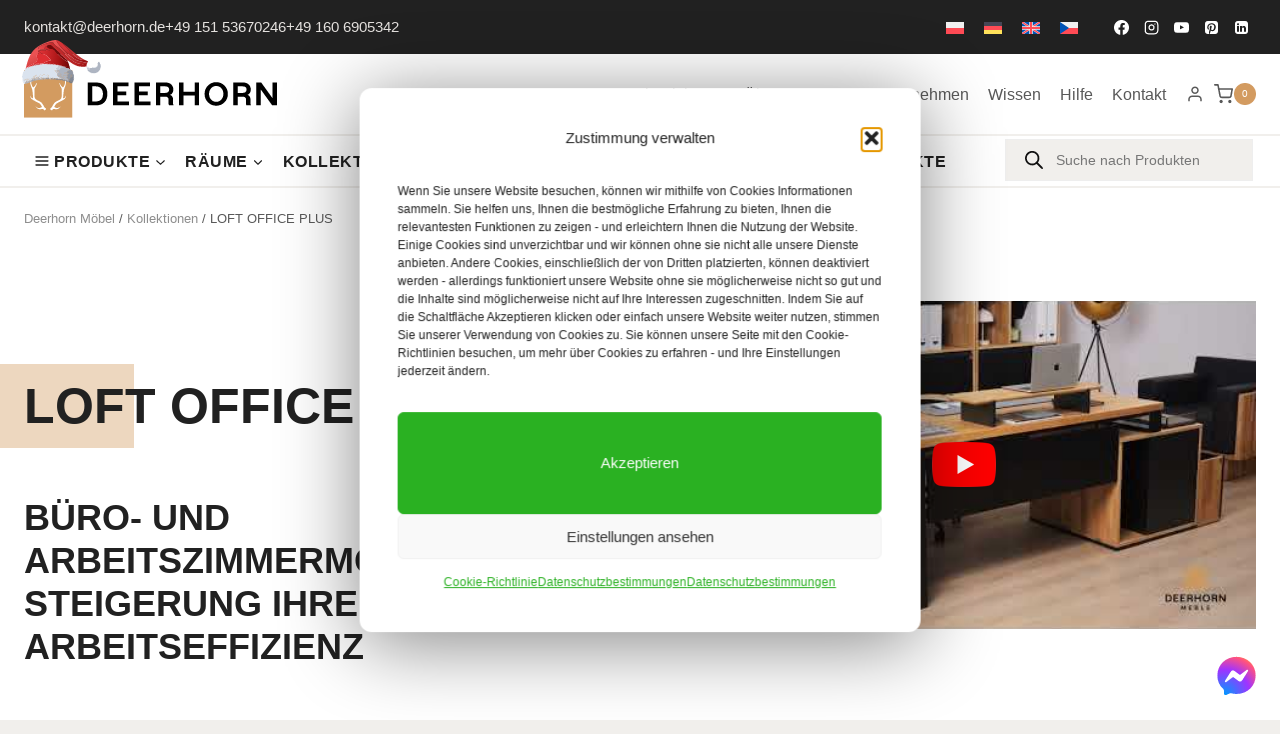

--- FILE ---
content_type: text/html; charset=UTF-8
request_url: https://deerhorn.de/sammlungen/loft-office-plus/
body_size: 69993
content:
<!doctype html>
<html lang="de-DE" prefix="og: https://ogp.me/ns#" class="no-js" >
<head><meta charset="UTF-8"><script>if(navigator.userAgent.match(/MSIE|Internet Explorer/i)||navigator.userAgent.match(/Trident\/7\..*?rv:11/i)){var href=document.location.href;if(!href.match(/[?&]nowprocket/)){if(href.indexOf("?")==-1){if(href.indexOf("#")==-1){document.location.href=href+"?nowprocket=1"}else{document.location.href=href.replace("#","?nowprocket=1#")}}else{if(href.indexOf("#")==-1){document.location.href=href+"&nowprocket=1"}else{document.location.href=href.replace("#","&nowprocket=1#")}}}}</script><script>(()=>{class RocketLazyLoadScripts{constructor(){this.v="2.0.4",this.userEvents=["keydown","keyup","mousedown","mouseup","mousemove","mouseover","mouseout","touchmove","touchstart","touchend","touchcancel","wheel","click","dblclick","input"],this.attributeEvents=["onblur","onclick","oncontextmenu","ondblclick","onfocus","onmousedown","onmouseenter","onmouseleave","onmousemove","onmouseout","onmouseover","onmouseup","onmousewheel","onscroll","onsubmit"]}async t(){this.i(),this.o(),/iP(ad|hone)/.test(navigator.userAgent)&&this.h(),this.u(),this.l(this),this.m(),this.k(this),this.p(this),this._(),await Promise.all([this.R(),this.L()]),this.lastBreath=Date.now(),this.S(this),this.P(),this.D(),this.O(),this.M(),await this.C(this.delayedScripts.normal),await this.C(this.delayedScripts.defer),await this.C(this.delayedScripts.async),await this.T(),await this.F(),await this.j(),await this.A(),window.dispatchEvent(new Event("rocket-allScriptsLoaded")),this.everythingLoaded=!0,this.lastTouchEnd&&await new Promise(t=>setTimeout(t,500-Date.now()+this.lastTouchEnd)),this.I(),this.H(),this.U(),this.W()}i(){this.CSPIssue=sessionStorage.getItem("rocketCSPIssue"),document.addEventListener("securitypolicyviolation",t=>{this.CSPIssue||"script-src-elem"!==t.violatedDirective||"data"!==t.blockedURI||(this.CSPIssue=!0,sessionStorage.setItem("rocketCSPIssue",!0))},{isRocket:!0})}o(){window.addEventListener("pageshow",t=>{this.persisted=t.persisted,this.realWindowLoadedFired=!0},{isRocket:!0}),window.addEventListener("pagehide",()=>{this.onFirstUserAction=null},{isRocket:!0})}h(){let t;function e(e){t=e}window.addEventListener("touchstart",e,{isRocket:!0}),window.addEventListener("touchend",function i(o){o.changedTouches[0]&&t.changedTouches[0]&&Math.abs(o.changedTouches[0].pageX-t.changedTouches[0].pageX)<10&&Math.abs(o.changedTouches[0].pageY-t.changedTouches[0].pageY)<10&&o.timeStamp-t.timeStamp<200&&(window.removeEventListener("touchstart",e,{isRocket:!0}),window.removeEventListener("touchend",i,{isRocket:!0}),"INPUT"===o.target.tagName&&"text"===o.target.type||(o.target.dispatchEvent(new TouchEvent("touchend",{target:o.target,bubbles:!0})),o.target.dispatchEvent(new MouseEvent("mouseover",{target:o.target,bubbles:!0})),o.target.dispatchEvent(new PointerEvent("click",{target:o.target,bubbles:!0,cancelable:!0,detail:1,clientX:o.changedTouches[0].clientX,clientY:o.changedTouches[0].clientY})),event.preventDefault()))},{isRocket:!0})}q(t){this.userActionTriggered||("mousemove"!==t.type||this.firstMousemoveIgnored?"keyup"===t.type||"mouseover"===t.type||"mouseout"===t.type||(this.userActionTriggered=!0,this.onFirstUserAction&&this.onFirstUserAction()):this.firstMousemoveIgnored=!0),"click"===t.type&&t.preventDefault(),t.stopPropagation(),t.stopImmediatePropagation(),"touchstart"===this.lastEvent&&"touchend"===t.type&&(this.lastTouchEnd=Date.now()),"click"===t.type&&(this.lastTouchEnd=0),this.lastEvent=t.type,t.composedPath&&t.composedPath()[0].getRootNode()instanceof ShadowRoot&&(t.rocketTarget=t.composedPath()[0]),this.savedUserEvents.push(t)}u(){this.savedUserEvents=[],this.userEventHandler=this.q.bind(this),this.userEvents.forEach(t=>window.addEventListener(t,this.userEventHandler,{passive:!1,isRocket:!0})),document.addEventListener("visibilitychange",this.userEventHandler,{isRocket:!0})}U(){this.userEvents.forEach(t=>window.removeEventListener(t,this.userEventHandler,{passive:!1,isRocket:!0})),document.removeEventListener("visibilitychange",this.userEventHandler,{isRocket:!0}),this.savedUserEvents.forEach(t=>{(t.rocketTarget||t.target).dispatchEvent(new window[t.constructor.name](t.type,t))})}m(){const t="return false",e=Array.from(this.attributeEvents,t=>"data-rocket-"+t),i="["+this.attributeEvents.join("],[")+"]",o="[data-rocket-"+this.attributeEvents.join("],[data-rocket-")+"]",s=(e,i,o)=>{o&&o!==t&&(e.setAttribute("data-rocket-"+i,o),e["rocket"+i]=new Function("event",o),e.setAttribute(i,t))};new MutationObserver(t=>{for(const n of t)"attributes"===n.type&&(n.attributeName.startsWith("data-rocket-")||this.everythingLoaded?n.attributeName.startsWith("data-rocket-")&&this.everythingLoaded&&this.N(n.target,n.attributeName.substring(12)):s(n.target,n.attributeName,n.target.getAttribute(n.attributeName))),"childList"===n.type&&n.addedNodes.forEach(t=>{if(t.nodeType===Node.ELEMENT_NODE)if(this.everythingLoaded)for(const i of[t,...t.querySelectorAll(o)])for(const t of i.getAttributeNames())e.includes(t)&&this.N(i,t.substring(12));else for(const e of[t,...t.querySelectorAll(i)])for(const t of e.getAttributeNames())this.attributeEvents.includes(t)&&s(e,t,e.getAttribute(t))})}).observe(document,{subtree:!0,childList:!0,attributeFilter:[...this.attributeEvents,...e]})}I(){this.attributeEvents.forEach(t=>{document.querySelectorAll("[data-rocket-"+t+"]").forEach(e=>{this.N(e,t)})})}N(t,e){const i=t.getAttribute("data-rocket-"+e);i&&(t.setAttribute(e,i),t.removeAttribute("data-rocket-"+e))}k(t){Object.defineProperty(HTMLElement.prototype,"onclick",{get(){return this.rocketonclick||null},set(e){this.rocketonclick=e,this.setAttribute(t.everythingLoaded?"onclick":"data-rocket-onclick","this.rocketonclick(event)")}})}S(t){function e(e,i){let o=e[i];e[i]=null,Object.defineProperty(e,i,{get:()=>o,set(s){t.everythingLoaded?o=s:e["rocket"+i]=o=s}})}e(document,"onreadystatechange"),e(window,"onload"),e(window,"onpageshow");try{Object.defineProperty(document,"readyState",{get:()=>t.rocketReadyState,set(e){t.rocketReadyState=e},configurable:!0}),document.readyState="loading"}catch(t){console.log("WPRocket DJE readyState conflict, bypassing")}}l(t){this.originalAddEventListener=EventTarget.prototype.addEventListener,this.originalRemoveEventListener=EventTarget.prototype.removeEventListener,this.savedEventListeners=[],EventTarget.prototype.addEventListener=function(e,i,o){o&&o.isRocket||!t.B(e,this)&&!t.userEvents.includes(e)||t.B(e,this)&&!t.userActionTriggered||e.startsWith("rocket-")||t.everythingLoaded?t.originalAddEventListener.call(this,e,i,o):(t.savedEventListeners.push({target:this,remove:!1,type:e,func:i,options:o}),"mouseenter"!==e&&"mouseleave"!==e||t.originalAddEventListener.call(this,e,t.savedUserEvents.push,o))},EventTarget.prototype.removeEventListener=function(e,i,o){o&&o.isRocket||!t.B(e,this)&&!t.userEvents.includes(e)||t.B(e,this)&&!t.userActionTriggered||e.startsWith("rocket-")||t.everythingLoaded?t.originalRemoveEventListener.call(this,e,i,o):t.savedEventListeners.push({target:this,remove:!0,type:e,func:i,options:o})}}J(t,e){this.savedEventListeners=this.savedEventListeners.filter(i=>{let o=i.type,s=i.target||window;return e!==o||t!==s||(this.B(o,s)&&(i.type="rocket-"+o),this.$(i),!1)})}H(){EventTarget.prototype.addEventListener=this.originalAddEventListener,EventTarget.prototype.removeEventListener=this.originalRemoveEventListener,this.savedEventListeners.forEach(t=>this.$(t))}$(t){t.remove?this.originalRemoveEventListener.call(t.target,t.type,t.func,t.options):this.originalAddEventListener.call(t.target,t.type,t.func,t.options)}p(t){let e;function i(e){return t.everythingLoaded?e:e.split(" ").map(t=>"load"===t||t.startsWith("load.")?"rocket-jquery-load":t).join(" ")}function o(o){function s(e){const s=o.fn[e];o.fn[e]=o.fn.init.prototype[e]=function(){return this[0]===window&&t.userActionTriggered&&("string"==typeof arguments[0]||arguments[0]instanceof String?arguments[0]=i(arguments[0]):"object"==typeof arguments[0]&&Object.keys(arguments[0]).forEach(t=>{const e=arguments[0][t];delete arguments[0][t],arguments[0][i(t)]=e})),s.apply(this,arguments),this}}if(o&&o.fn&&!t.allJQueries.includes(o)){const e={DOMContentLoaded:[],"rocket-DOMContentLoaded":[]};for(const t in e)document.addEventListener(t,()=>{e[t].forEach(t=>t())},{isRocket:!0});o.fn.ready=o.fn.init.prototype.ready=function(i){function s(){parseInt(o.fn.jquery)>2?setTimeout(()=>i.bind(document)(o)):i.bind(document)(o)}return"function"==typeof i&&(t.realDomReadyFired?!t.userActionTriggered||t.fauxDomReadyFired?s():e["rocket-DOMContentLoaded"].push(s):e.DOMContentLoaded.push(s)),o([])},s("on"),s("one"),s("off"),t.allJQueries.push(o)}e=o}t.allJQueries=[],o(window.jQuery),Object.defineProperty(window,"jQuery",{get:()=>e,set(t){o(t)}})}P(){const t=new Map;document.write=document.writeln=function(e){const i=document.currentScript,o=document.createRange(),s=i.parentElement;let n=t.get(i);void 0===n&&(n=i.nextSibling,t.set(i,n));const c=document.createDocumentFragment();o.setStart(c,0),c.appendChild(o.createContextualFragment(e)),s.insertBefore(c,n)}}async R(){return new Promise(t=>{this.userActionTriggered?t():this.onFirstUserAction=t})}async L(){return new Promise(t=>{document.addEventListener("DOMContentLoaded",()=>{this.realDomReadyFired=!0,t()},{isRocket:!0})})}async j(){return this.realWindowLoadedFired?Promise.resolve():new Promise(t=>{window.addEventListener("load",t,{isRocket:!0})})}M(){this.pendingScripts=[];this.scriptsMutationObserver=new MutationObserver(t=>{for(const e of t)e.addedNodes.forEach(t=>{"SCRIPT"!==t.tagName||t.noModule||t.isWPRocket||this.pendingScripts.push({script:t,promise:new Promise(e=>{const i=()=>{const i=this.pendingScripts.findIndex(e=>e.script===t);i>=0&&this.pendingScripts.splice(i,1),e()};t.addEventListener("load",i,{isRocket:!0}),t.addEventListener("error",i,{isRocket:!0}),setTimeout(i,1e3)})})})}),this.scriptsMutationObserver.observe(document,{childList:!0,subtree:!0})}async F(){await this.X(),this.pendingScripts.length?(await this.pendingScripts[0].promise,await this.F()):this.scriptsMutationObserver.disconnect()}D(){this.delayedScripts={normal:[],async:[],defer:[]},document.querySelectorAll("script[type$=rocketlazyloadscript]").forEach(t=>{t.hasAttribute("data-rocket-src")?t.hasAttribute("async")&&!1!==t.async?this.delayedScripts.async.push(t):t.hasAttribute("defer")&&!1!==t.defer||"module"===t.getAttribute("data-rocket-type")?this.delayedScripts.defer.push(t):this.delayedScripts.normal.push(t):this.delayedScripts.normal.push(t)})}async _(){await this.L();let t=[];document.querySelectorAll("script[type$=rocketlazyloadscript][data-rocket-src]").forEach(e=>{let i=e.getAttribute("data-rocket-src");if(i&&!i.startsWith("data:")){i.startsWith("//")&&(i=location.protocol+i);try{const o=new URL(i).origin;o!==location.origin&&t.push({src:o,crossOrigin:e.crossOrigin||"module"===e.getAttribute("data-rocket-type")})}catch(t){}}}),t=[...new Map(t.map(t=>[JSON.stringify(t),t])).values()],this.Y(t,"preconnect")}async G(t){if(await this.K(),!0!==t.noModule||!("noModule"in HTMLScriptElement.prototype))return new Promise(e=>{let i;function o(){(i||t).setAttribute("data-rocket-status","executed"),e()}try{if(navigator.userAgent.includes("Firefox/")||""===navigator.vendor||this.CSPIssue)i=document.createElement("script"),[...t.attributes].forEach(t=>{let e=t.nodeName;"type"!==e&&("data-rocket-type"===e&&(e="type"),"data-rocket-src"===e&&(e="src"),i.setAttribute(e,t.nodeValue))}),t.text&&(i.text=t.text),t.nonce&&(i.nonce=t.nonce),i.hasAttribute("src")?(i.addEventListener("load",o,{isRocket:!0}),i.addEventListener("error",()=>{i.setAttribute("data-rocket-status","failed-network"),e()},{isRocket:!0}),setTimeout(()=>{i.isConnected||e()},1)):(i.text=t.text,o()),i.isWPRocket=!0,t.parentNode.replaceChild(i,t);else{const i=t.getAttribute("data-rocket-type"),s=t.getAttribute("data-rocket-src");i?(t.type=i,t.removeAttribute("data-rocket-type")):t.removeAttribute("type"),t.addEventListener("load",o,{isRocket:!0}),t.addEventListener("error",i=>{this.CSPIssue&&i.target.src.startsWith("data:")?(console.log("WPRocket: CSP fallback activated"),t.removeAttribute("src"),this.G(t).then(e)):(t.setAttribute("data-rocket-status","failed-network"),e())},{isRocket:!0}),s?(t.fetchPriority="high",t.removeAttribute("data-rocket-src"),t.src=s):t.src="data:text/javascript;base64,"+window.btoa(unescape(encodeURIComponent(t.text)))}}catch(i){t.setAttribute("data-rocket-status","failed-transform"),e()}});t.setAttribute("data-rocket-status","skipped")}async C(t){const e=t.shift();return e?(e.isConnected&&await this.G(e),this.C(t)):Promise.resolve()}O(){this.Y([...this.delayedScripts.normal,...this.delayedScripts.defer,...this.delayedScripts.async],"preload")}Y(t,e){this.trash=this.trash||[];let i=!0;var o=document.createDocumentFragment();t.forEach(t=>{const s=t.getAttribute&&t.getAttribute("data-rocket-src")||t.src;if(s&&!s.startsWith("data:")){const n=document.createElement("link");n.href=s,n.rel=e,"preconnect"!==e&&(n.as="script",n.fetchPriority=i?"high":"low"),t.getAttribute&&"module"===t.getAttribute("data-rocket-type")&&(n.crossOrigin=!0),t.crossOrigin&&(n.crossOrigin=t.crossOrigin),t.integrity&&(n.integrity=t.integrity),t.nonce&&(n.nonce=t.nonce),o.appendChild(n),this.trash.push(n),i=!1}}),document.head.appendChild(o)}W(){this.trash.forEach(t=>t.remove())}async T(){try{document.readyState="interactive"}catch(t){}this.fauxDomReadyFired=!0;try{await this.K(),this.J(document,"readystatechange"),document.dispatchEvent(new Event("rocket-readystatechange")),await this.K(),document.rocketonreadystatechange&&document.rocketonreadystatechange(),await this.K(),this.J(document,"DOMContentLoaded"),document.dispatchEvent(new Event("rocket-DOMContentLoaded")),await this.K(),this.J(window,"DOMContentLoaded"),window.dispatchEvent(new Event("rocket-DOMContentLoaded"))}catch(t){console.error(t)}}async A(){try{document.readyState="complete"}catch(t){}try{await this.K(),this.J(document,"readystatechange"),document.dispatchEvent(new Event("rocket-readystatechange")),await this.K(),document.rocketonreadystatechange&&document.rocketonreadystatechange(),await this.K(),this.J(window,"load"),window.dispatchEvent(new Event("rocket-load")),await this.K(),window.rocketonload&&window.rocketonload(),await this.K(),this.allJQueries.forEach(t=>t(window).trigger("rocket-jquery-load")),await this.K(),this.J(window,"pageshow");const t=new Event("rocket-pageshow");t.persisted=this.persisted,window.dispatchEvent(t),await this.K(),window.rocketonpageshow&&window.rocketonpageshow({persisted:this.persisted})}catch(t){console.error(t)}}async K(){Date.now()-this.lastBreath>45&&(await this.X(),this.lastBreath=Date.now())}async X(){return document.hidden?new Promise(t=>setTimeout(t)):new Promise(t=>requestAnimationFrame(t))}B(t,e){return e===document&&"readystatechange"===t||(e===document&&"DOMContentLoaded"===t||(e===window&&"DOMContentLoaded"===t||(e===window&&"load"===t||e===window&&"pageshow"===t)))}static run(){(new RocketLazyLoadScripts).t()}}RocketLazyLoadScripts.run()})();</script>
	
	<meta name="viewport" content="width=device-width, initial-scale=1, minimum-scale=1">
		<style>img:is([sizes="auto" i], [sizes^="auto," i]) { contain-intrinsic-size: 3000px 1500px }</style>
	<link rel="alternate" hreflang="pl" href="https://deerhorn.pl/kolekcje/loft-office-plus/" />
<link rel="alternate" hreflang="de" href="https://deerhorn.de/sammlungen/loft-office-plus/" />
<link rel="alternate" hreflang="en" href="https://deerhornfurniture.com/collections/loft-office-plus/" />
<link rel="alternate" hreflang="cs" href="https://deerhorn.cz/kolekce/loft-office-plus/" />
<link rel="alternate" hreflang="x-default" href="https://deerhorn.pl/kolekcje/loft-office-plus/" />

<!-- Google Tag Manager for WordPress by gtm4wp.com -->
<script data-cfasync="false" data-pagespeed-no-defer>
	var gtm4wp_datalayer_name = "dataLayer";
	var dataLayer = dataLayer || [];
	const gtm4wp_use_sku_instead = false;
	const gtm4wp_currency = 'EUR';
	const gtm4wp_product_per_impression = 10;
	const gtm4wp_clear_ecommerce = false;
	const gtm4wp_datalayer_max_timeout = 2000;
</script>
<!-- End Google Tag Manager for WordPress by gtm4wp.com -->
<!-- Suchmaschinen-Optimierung durch Rank Math PRO - https://rankmath.com/ -->
<title>Loft Büromöbel Plus. Premium-Schreibtische für das Büro</title>
<link data-rocket-prefetch href="https://deerhorn.pl" rel="dns-prefetch">
<link data-rocket-prefetch href="https://www.googletagmanager.com" rel="dns-prefetch">
<link data-rocket-prefetch href="https://connect.facebook.net" rel="dns-prefetch">
<link data-rocket-prefetch href="https://deerhornfurniture.com" rel="dns-prefetch">
<link data-rocket-prefetch href="https://deerhorn.cz" rel="dns-prefetch">
<link data-rocket-prefetch href="https://googleads.g.doubleclick.net" rel="dns-prefetch">
<link data-rocket-prefetch href="https://cdn.trustindex.io" rel="dns-prefetch">
<link data-wpr-hosted-gf-parameters="family=Albert%20Sans%3Aregular%2C600%2C700%7CPlus%20Jakarta%20Sans%3A700&display=swap" href="https://deerhorn.de/wp-content/cache/fonts/1/google-fonts/css/2/5/f/90d0fe3c07826463601dc778aef01.css" rel="stylesheet"><link rel="preload" data-rocket-preload as="image" href="https://i.ytimg.com/vi/1xeQq_O74F8/hqdefault.jpg" fetchpriority="high">
<meta name="description" content="Schrankmöbel-Kollektion. Schreibtisch mit Schubladen und Platz für eine Tasche. Loft-Aktenschränke mit Schloss, Büchertruhen und Aktenschränke."/>
<meta name="robots" content="follow, index, max-snippet:-1, max-video-preview:-1, max-image-preview:large"/>
<link rel="canonical" href="https://deerhorn.de/sammlungen/loft-office-plus/" />
<meta property="og:locale" content="de_DE" />
<meta property="og:type" content="article" />
<meta property="og:title" content="Loft Büromöbel Plus. Premium-Schreibtische für das Büro" />
<meta property="og:description" content="Schrankmöbel-Kollektion. Schreibtisch mit Schubladen und Platz für eine Tasche. Loft-Aktenschränke mit Schloss, Büchertruhen und Aktenschränke." />
<meta property="og:url" content="https://deerhorn.de/sammlungen/loft-office-plus/" />
<meta property="og:site_name" content="Deerhorn meble" />
<meta property="article:publisher" content="https://www.facebook.com/deerhorn.meble" />
<meta property="og:updated_time" content="2025-03-05T13:33:06+02:00" />
<meta property="og:image" content="https://deerhorn.de/wp-content/uploads/2024/04/meble-biurowe.jpg" />
<meta property="og:image:secure_url" content="https://deerhorn.de/wp-content/uploads/2024/04/meble-biurowe.jpg" />
<meta property="og:image:width" content="1170" />
<meta property="og:image:height" content="780" />
<meta property="og:image:alt" content="meble biurowe, widok z przodu" />
<meta property="og:image:type" content="image/jpeg" />
<meta property="article:published_time" content="2021-09-01T07:29:15+02:00" />
<meta property="article:modified_time" content="2025-03-05T13:33:06+02:00" />
<meta name="twitter:card" content="summary_large_image" />
<meta name="twitter:title" content="Loft Büromöbel Plus. Premium-Schreibtische für das Büro" />
<meta name="twitter:description" content="Schrankmöbel-Kollektion. Schreibtisch mit Schubladen und Platz für eine Tasche. Loft-Aktenschränke mit Schloss, Büchertruhen und Aktenschränke." />
<meta name="twitter:image" content="https://deerhorn.de/wp-content/uploads/2024/04/meble-biurowe.jpg" />
<meta name="twitter:label1" content="Lesedauer" />
<meta name="twitter:data1" content="Weniger als eine Minute" />
<script type="application/ld+json" class="rank-math-schema">{"@context":"https://schema.org","@graph":["",{"@type":"WebSite","@id":"https://deerhorn.de/#website","url":"https://deerhorn.de","name":"Deerhorn meble","inLanguage":"de"},{"@type":"ImageObject","@id":"https://deerhorn.de/wp-content/uploads/2024/04/meble-biurowe.jpg","url":"https://deerhorn.de/wp-content/uploads/2024/04/meble-biurowe.jpg","width":"1170","height":"780","caption":"meble biurowe, widok z przodu","inLanguage":"de"},{"@type":"BreadcrumbList","@id":"https://deerhorn.de/sammlungen/loft-office-plus/#breadcrumb","itemListElement":[{"@type":"ListItem","position":"1","item":{"@id":"https://deerhorn.de","name":"Deerhorn M\u00f6bel"}},{"@type":"ListItem","position":"2","item":{"@id":"https://deerhorn.de/sammlungen/","name":"Kollektionen"}},{"@type":"ListItem","position":"3","item":{"@id":"https://deerhorn.de/sammlungen/loft-office-plus/","name":"LOFT OFFICE PLUS"}}]},{"@type":"WebPage","@id":"https://deerhorn.de/sammlungen/loft-office-plus/#webpage","url":"https://deerhorn.de/sammlungen/loft-office-plus/","name":"Loft B\u00fcrom\u00f6bel Plus. Premium-Schreibtische f\u00fcr das B\u00fcro","datePublished":"2021-09-01T07:29:15+02:00","dateModified":"2025-03-05T13:33:06+02:00","isPartOf":{"@id":"https://deerhorn.de/#website"},"primaryImageOfPage":{"@id":"https://deerhorn.de/wp-content/uploads/2024/04/meble-biurowe.jpg"},"inLanguage":"de","breadcrumb":{"@id":"https://deerhorn.de/sammlungen/loft-office-plus/#breadcrumb"}},{"@type":"Person","@id":"https://deerhorn.de/sammlungen/loft-office-plus/#author","name":"deerhorn","image":{"@type":"ImageObject","@id":"https://secure.gravatar.com/avatar/26ebd1ba6f573cf2ec95e9b32fbb8c0a224b6213bd9451904f488a93bcc7114a?s=96&amp;d=mm&amp;r=g","url":"https://secure.gravatar.com/avatar/26ebd1ba6f573cf2ec95e9b32fbb8c0a224b6213bd9451904f488a93bcc7114a?s=96&amp;d=mm&amp;r=g","caption":"deerhorn","inLanguage":"de"}},{"@type":"Article","headline":"Loft B\u00fcrom\u00f6bel Plus. Premium-Schreibtische f\u00fcr das B\u00fcro","datePublished":"2021-09-01T07:29:15+02:00","dateModified":"2025-03-05T13:33:06+02:00","author":{"@id":"https://deerhorn.de/sammlungen/loft-office-plus/#author","name":"deerhorn"},"description":"Schrankm\u00f6bel-Kollektion. Schreibtisch mit Schubladen und Platz f\u00fcr eine Tasche. Loft-Aktenschr\u00e4nke mit Schloss, B\u00fcchertruhen und Aktenschr\u00e4nke.","name":"Loft B\u00fcrom\u00f6bel Plus. Premium-Schreibtische f\u00fcr das B\u00fcro","@id":"https://deerhorn.de/sammlungen/loft-office-plus/#richSnippet","isPartOf":{"@id":"https://deerhorn.de/sammlungen/loft-office-plus/#webpage"},"image":{"@id":"https://deerhorn.de/wp-content/uploads/2024/04/meble-biurowe.jpg"},"inLanguage":"de","mainEntityOfPage":{"@id":"https://deerhorn.de/sammlungen/loft-office-plus/#webpage"}}]}</script>
<!-- /Rank Math WordPress SEO Plugin -->

<script type="rocketlazyloadscript" data-rocket-type='application/javascript'  id='pys-version-script'>console.log('PixelYourSite Free version 11.1.3');</script>
<link rel='dns-prefetch' href='//deerhorn.pl' />
<link href='https://fonts.gstatic.com' crossorigin rel='preconnect' />
<link rel="alternate" type="application/rss+xml" title="Deerhorn Möbel &raquo; Feed" href="https://deerhorn.de/feed/" />
<link rel="alternate" type="application/rss+xml" title="Deerhorn Möbel &raquo; Kommentar-Feed" href="https://deerhorn.de/comments/feed/" />
			<script type="rocketlazyloadscript">document.documentElement.classList.remove( 'no-js' );</script>
			<link data-minify="1" rel='stylesheet' id='kadence-blocks-rowlayout-css' href='https://deerhorn.de/wp-content/cache/min/1/wp-content/plugins/kadence-blocks/dist/style-blocks-rowlayout.css?ver=1768784432' media='all' />
<link data-minify="1" rel='stylesheet' id='kadence-blocks-column-css' href='https://deerhorn.de/wp-content/cache/min/1/wp-content/plugins/kadence-blocks/dist/style-blocks-column.css?ver=1768784432' media='all' />
<style id='kadence-blocks-advancedheading-inline-css'>
.wp-block-kadence-advancedheading mark{background:transparent;border-style:solid;border-width:0}.wp-block-kadence-advancedheading mark.kt-highlight{color:#f76a0c;}.kb-adv-heading-icon{display: inline-flex;justify-content: center;align-items: center;} .is-layout-constrained > .kb-advanced-heading-link {display: block;}.single-content .kadence-advanced-heading-wrapper h1, .single-content .kadence-advanced-heading-wrapper h2, .single-content .kadence-advanced-heading-wrapper h3, .single-content .kadence-advanced-heading-wrapper h4, .single-content .kadence-advanced-heading-wrapper h5, .single-content .kadence-advanced-heading-wrapper h6 {margin: 1.5em 0 .5em;}.single-content .kadence-advanced-heading-wrapper+* { margin-top:0;}.kb-screen-reader-text{position:absolute;width:1px;height:1px;padding:0;margin:-1px;overflow:hidden;clip:rect(0,0,0,0);}
</style>
<link data-minify="1" rel='stylesheet' id='kadence-blocks-advancedgallery-css' href='https://deerhorn.de/wp-content/cache/min/1/wp-content/plugins/kadence-blocks/dist/style-blocks-advancedgallery.css?ver=1768784452' media='all' />
<link rel='stylesheet' id='sbi_styles-css' href='https://deerhorn.de/wp-content/plugins/instagram-feed/css/sbi-styles.min.css?ver=6.10.0' media='all' />
<style id='wp-emoji-styles-inline-css'>

	img.wp-smiley, img.emoji {
		display: inline !important;
		border: none !important;
		box-shadow: none !important;
		height: 1em !important;
		width: 1em !important;
		margin: 0 0.07em !important;
		vertical-align: -0.1em !important;
		background: none !important;
		padding: 0 !important;
	}
</style>
<link rel='stylesheet' id='wp-block-library-css' href='https://deerhorn.de/wp-includes/css/dist/block-library/style.min.css?ver=6.8.3' media='all' />
<style id='classic-theme-styles-inline-css'>
/*! This file is auto-generated */
.wp-block-button__link{color:#fff;background-color:#32373c;border-radius:9999px;box-shadow:none;text-decoration:none;padding:calc(.667em + 2px) calc(1.333em + 2px);font-size:1.125em}.wp-block-file__button{background:#32373c;color:#fff;text-decoration:none}
</style>
<style id='safe-svg-svg-icon-style-inline-css'>
.safe-svg-cover{text-align:center}.safe-svg-cover .safe-svg-inside{display:inline-block;max-width:100%}.safe-svg-cover svg{fill:currentColor;height:100%;max-height:100%;max-width:100%;width:100%}

</style>
<link data-minify="1" rel='stylesheet' id='cr-frontend-css-css' href='https://deerhorn.de/wp-content/cache/min/1/wp-content/plugins/customer-reviews-woocommerce/css/frontend.css?ver=1768784432' media='all' />
<link data-minify="1" rel='stylesheet' id='cr-badges-css-css' href='https://deerhorn.de/wp-content/cache/min/1/wp-content/plugins/customer-reviews-woocommerce/css/badges.css?ver=1768784432' media='all' />
<style id='global-styles-inline-css'>
:root{--wp--preset--aspect-ratio--square: 1;--wp--preset--aspect-ratio--4-3: 4/3;--wp--preset--aspect-ratio--3-4: 3/4;--wp--preset--aspect-ratio--3-2: 3/2;--wp--preset--aspect-ratio--2-3: 2/3;--wp--preset--aspect-ratio--16-9: 16/9;--wp--preset--aspect-ratio--9-16: 9/16;--wp--preset--color--black: #000000;--wp--preset--color--cyan-bluish-gray: #abb8c3;--wp--preset--color--white: #ffffff;--wp--preset--color--pale-pink: #f78da7;--wp--preset--color--vivid-red: #cf2e2e;--wp--preset--color--luminous-vivid-orange: #ff6900;--wp--preset--color--luminous-vivid-amber: #fcb900;--wp--preset--color--light-green-cyan: #7bdcb5;--wp--preset--color--vivid-green-cyan: #00d084;--wp--preset--color--pale-cyan-blue: #8ed1fc;--wp--preset--color--vivid-cyan-blue: #0693e3;--wp--preset--color--vivid-purple: #9b51e0;--wp--preset--color--theme-palette-1: var(--global-palette1);--wp--preset--color--theme-palette-2: var(--global-palette2);--wp--preset--color--theme-palette-3: var(--global-palette3);--wp--preset--color--theme-palette-4: var(--global-palette4);--wp--preset--color--theme-palette-5: var(--global-palette5);--wp--preset--color--theme-palette-6: var(--global-palette6);--wp--preset--color--theme-palette-7: var(--global-palette7);--wp--preset--color--theme-palette-8: var(--global-palette8);--wp--preset--color--theme-palette-9: var(--global-palette9);--wp--preset--color--theme-palette-10: var(--global-palette10);--wp--preset--color--theme-palette-11: var(--global-palette11);--wp--preset--color--theme-palette-12: var(--global-palette12);--wp--preset--color--theme-palette-13: var(--global-palette13);--wp--preset--color--theme-palette-14: var(--global-palette14);--wp--preset--color--theme-palette-15: var(--global-palette15);--wp--preset--gradient--vivid-cyan-blue-to-vivid-purple: linear-gradient(135deg,rgba(6,147,227,1) 0%,rgb(155,81,224) 100%);--wp--preset--gradient--light-green-cyan-to-vivid-green-cyan: linear-gradient(135deg,rgb(122,220,180) 0%,rgb(0,208,130) 100%);--wp--preset--gradient--luminous-vivid-amber-to-luminous-vivid-orange: linear-gradient(135deg,rgba(252,185,0,1) 0%,rgba(255,105,0,1) 100%);--wp--preset--gradient--luminous-vivid-orange-to-vivid-red: linear-gradient(135deg,rgba(255,105,0,1) 0%,rgb(207,46,46) 100%);--wp--preset--gradient--very-light-gray-to-cyan-bluish-gray: linear-gradient(135deg,rgb(238,238,238) 0%,rgb(169,184,195) 100%);--wp--preset--gradient--cool-to-warm-spectrum: linear-gradient(135deg,rgb(74,234,220) 0%,rgb(151,120,209) 20%,rgb(207,42,186) 40%,rgb(238,44,130) 60%,rgb(251,105,98) 80%,rgb(254,248,76) 100%);--wp--preset--gradient--blush-light-purple: linear-gradient(135deg,rgb(255,206,236) 0%,rgb(152,150,240) 100%);--wp--preset--gradient--blush-bordeaux: linear-gradient(135deg,rgb(254,205,165) 0%,rgb(254,45,45) 50%,rgb(107,0,62) 100%);--wp--preset--gradient--luminous-dusk: linear-gradient(135deg,rgb(255,203,112) 0%,rgb(199,81,192) 50%,rgb(65,88,208) 100%);--wp--preset--gradient--pale-ocean: linear-gradient(135deg,rgb(255,245,203) 0%,rgb(182,227,212) 50%,rgb(51,167,181) 100%);--wp--preset--gradient--electric-grass: linear-gradient(135deg,rgb(202,248,128) 0%,rgb(113,206,126) 100%);--wp--preset--gradient--midnight: linear-gradient(135deg,rgb(2,3,129) 0%,rgb(40,116,252) 100%);--wp--preset--font-size--small: var(--global-font-size-small);--wp--preset--font-size--medium: var(--global-font-size-medium);--wp--preset--font-size--large: var(--global-font-size-large);--wp--preset--font-size--x-large: 42px;--wp--preset--font-size--larger: var(--global-font-size-larger);--wp--preset--font-size--xxlarge: var(--global-font-size-xxlarge);--wp--preset--spacing--20: 0.44rem;--wp--preset--spacing--30: 0.67rem;--wp--preset--spacing--40: 1rem;--wp--preset--spacing--50: 1.5rem;--wp--preset--spacing--60: 2.25rem;--wp--preset--spacing--70: 3.38rem;--wp--preset--spacing--80: 5.06rem;--wp--preset--shadow--natural: 6px 6px 9px rgba(0, 0, 0, 0.2);--wp--preset--shadow--deep: 12px 12px 50px rgba(0, 0, 0, 0.4);--wp--preset--shadow--sharp: 6px 6px 0px rgba(0, 0, 0, 0.2);--wp--preset--shadow--outlined: 6px 6px 0px -3px rgba(255, 255, 255, 1), 6px 6px rgba(0, 0, 0, 1);--wp--preset--shadow--crisp: 6px 6px 0px rgba(0, 0, 0, 1);}:where(.is-layout-flex){gap: 0.5em;}:where(.is-layout-grid){gap: 0.5em;}body .is-layout-flex{display: flex;}.is-layout-flex{flex-wrap: wrap;align-items: center;}.is-layout-flex > :is(*, div){margin: 0;}body .is-layout-grid{display: grid;}.is-layout-grid > :is(*, div){margin: 0;}:where(.wp-block-columns.is-layout-flex){gap: 2em;}:where(.wp-block-columns.is-layout-grid){gap: 2em;}:where(.wp-block-post-template.is-layout-flex){gap: 1.25em;}:where(.wp-block-post-template.is-layout-grid){gap: 1.25em;}.has-black-color{color: var(--wp--preset--color--black) !important;}.has-cyan-bluish-gray-color{color: var(--wp--preset--color--cyan-bluish-gray) !important;}.has-white-color{color: var(--wp--preset--color--white) !important;}.has-pale-pink-color{color: var(--wp--preset--color--pale-pink) !important;}.has-vivid-red-color{color: var(--wp--preset--color--vivid-red) !important;}.has-luminous-vivid-orange-color{color: var(--wp--preset--color--luminous-vivid-orange) !important;}.has-luminous-vivid-amber-color{color: var(--wp--preset--color--luminous-vivid-amber) !important;}.has-light-green-cyan-color{color: var(--wp--preset--color--light-green-cyan) !important;}.has-vivid-green-cyan-color{color: var(--wp--preset--color--vivid-green-cyan) !important;}.has-pale-cyan-blue-color{color: var(--wp--preset--color--pale-cyan-blue) !important;}.has-vivid-cyan-blue-color{color: var(--wp--preset--color--vivid-cyan-blue) !important;}.has-vivid-purple-color{color: var(--wp--preset--color--vivid-purple) !important;}.has-black-background-color{background-color: var(--wp--preset--color--black) !important;}.has-cyan-bluish-gray-background-color{background-color: var(--wp--preset--color--cyan-bluish-gray) !important;}.has-white-background-color{background-color: var(--wp--preset--color--white) !important;}.has-pale-pink-background-color{background-color: var(--wp--preset--color--pale-pink) !important;}.has-vivid-red-background-color{background-color: var(--wp--preset--color--vivid-red) !important;}.has-luminous-vivid-orange-background-color{background-color: var(--wp--preset--color--luminous-vivid-orange) !important;}.has-luminous-vivid-amber-background-color{background-color: var(--wp--preset--color--luminous-vivid-amber) !important;}.has-light-green-cyan-background-color{background-color: var(--wp--preset--color--light-green-cyan) !important;}.has-vivid-green-cyan-background-color{background-color: var(--wp--preset--color--vivid-green-cyan) !important;}.has-pale-cyan-blue-background-color{background-color: var(--wp--preset--color--pale-cyan-blue) !important;}.has-vivid-cyan-blue-background-color{background-color: var(--wp--preset--color--vivid-cyan-blue) !important;}.has-vivid-purple-background-color{background-color: var(--wp--preset--color--vivid-purple) !important;}.has-black-border-color{border-color: var(--wp--preset--color--black) !important;}.has-cyan-bluish-gray-border-color{border-color: var(--wp--preset--color--cyan-bluish-gray) !important;}.has-white-border-color{border-color: var(--wp--preset--color--white) !important;}.has-pale-pink-border-color{border-color: var(--wp--preset--color--pale-pink) !important;}.has-vivid-red-border-color{border-color: var(--wp--preset--color--vivid-red) !important;}.has-luminous-vivid-orange-border-color{border-color: var(--wp--preset--color--luminous-vivid-orange) !important;}.has-luminous-vivid-amber-border-color{border-color: var(--wp--preset--color--luminous-vivid-amber) !important;}.has-light-green-cyan-border-color{border-color: var(--wp--preset--color--light-green-cyan) !important;}.has-vivid-green-cyan-border-color{border-color: var(--wp--preset--color--vivid-green-cyan) !important;}.has-pale-cyan-blue-border-color{border-color: var(--wp--preset--color--pale-cyan-blue) !important;}.has-vivid-cyan-blue-border-color{border-color: var(--wp--preset--color--vivid-cyan-blue) !important;}.has-vivid-purple-border-color{border-color: var(--wp--preset--color--vivid-purple) !important;}.has-vivid-cyan-blue-to-vivid-purple-gradient-background{background: var(--wp--preset--gradient--vivid-cyan-blue-to-vivid-purple) !important;}.has-light-green-cyan-to-vivid-green-cyan-gradient-background{background: var(--wp--preset--gradient--light-green-cyan-to-vivid-green-cyan) !important;}.has-luminous-vivid-amber-to-luminous-vivid-orange-gradient-background{background: var(--wp--preset--gradient--luminous-vivid-amber-to-luminous-vivid-orange) !important;}.has-luminous-vivid-orange-to-vivid-red-gradient-background{background: var(--wp--preset--gradient--luminous-vivid-orange-to-vivid-red) !important;}.has-very-light-gray-to-cyan-bluish-gray-gradient-background{background: var(--wp--preset--gradient--very-light-gray-to-cyan-bluish-gray) !important;}.has-cool-to-warm-spectrum-gradient-background{background: var(--wp--preset--gradient--cool-to-warm-spectrum) !important;}.has-blush-light-purple-gradient-background{background: var(--wp--preset--gradient--blush-light-purple) !important;}.has-blush-bordeaux-gradient-background{background: var(--wp--preset--gradient--blush-bordeaux) !important;}.has-luminous-dusk-gradient-background{background: var(--wp--preset--gradient--luminous-dusk) !important;}.has-pale-ocean-gradient-background{background: var(--wp--preset--gradient--pale-ocean) !important;}.has-electric-grass-gradient-background{background: var(--wp--preset--gradient--electric-grass) !important;}.has-midnight-gradient-background{background: var(--wp--preset--gradient--midnight) !important;}.has-small-font-size{font-size: var(--wp--preset--font-size--small) !important;}.has-medium-font-size{font-size: var(--wp--preset--font-size--medium) !important;}.has-large-font-size{font-size: var(--wp--preset--font-size--large) !important;}.has-x-large-font-size{font-size: var(--wp--preset--font-size--x-large) !important;}
:where(.wp-block-post-template.is-layout-flex){gap: 1.25em;}:where(.wp-block-post-template.is-layout-grid){gap: 1.25em;}
:where(.wp-block-columns.is-layout-flex){gap: 2em;}:where(.wp-block-columns.is-layout-grid){gap: 2em;}
:root :where(.wp-block-pullquote){font-size: 1.5em;line-height: 1.6;}
</style>
<link data-minify="1" rel='stylesheet' id='eraty.css-css' href='https://deerhorn.de/wp-content/cache/min/1/wp-content/plugins/eraty.1.2.8/inc/eraty.css?ver=1768784432' media='all' />
<link data-minify="1" rel='stylesheet' id='leaselink_pay_by_paynow_pl_styles-css' href='https://deerhorn.de/wp-content/cache/min/1/wp-content/plugins/leaselink-plugin-pl/assets/css/front.css?ver=1768784432' media='all' />
<link data-minify="1" rel='stylesheet' id='pay_by_paynow_pl_styles-css' href='https://deerhorn.de/wp-content/cache/min/1/wp-content/plugins/pay-by-paynow-pl/assets/css/front.css?ver=1768784432' media='all' />
<link data-minify="1" rel='stylesheet' id='wcml-dropdown-0-css' href='https://deerhorn.de/wp-content/cache/min/1/wp-content/plugins/woocommerce-multilingual/templates/currency-switchers/legacy-dropdown/style.css?ver=1768784432' media='all' />
<style id='wcml-dropdown-0-inline-css'>
.wcml-horizontal-list.product.wcml_currency_switcher { margin-bottom: 0; } .wcml-horizontal-list li a{ color:#D39B60; } .wcml-horizontal-list li.wcml-cs-active-currency a { color: #9c9c9c !important; font-weight:bold}
</style>
<style id='woocommerce-inline-inline-css'>
.woocommerce form .form-row .required { visibility: visible; }
</style>
<link rel='stylesheet' id='wpml-legacy-horizontal-list-0-css' href='https://deerhorn.de/wp-content/plugins/sitepress-multilingual-cms/templates/language-switchers/legacy-list-horizontal/style.min.css?ver=1' media='all' />
<style id='wpml-legacy-horizontal-list-0-inline-css'>
.wpml-ls-legacy-dropdown a { display: inline; text-decoration: none; color: #444; border: 0px solid #cdcdcd; background-color: #fff; padding: 0px; line-height: 1; } .wpml-ls-legacy-dropdown a.wpml-ls-item-toggle:after { display: none; } .wpml-ls-legacy-dropdown a.wpml-ls-item-toggle { position: relative; padding-right: calc(3px 0em)!important; } .wpml-ls-legacy-dropdown { width: 30px; max-width: 100%; }
</style>
<link rel='stylesheet' id='cmplz-general-css' href='https://deerhorn.de/wp-content/plugins/complianz-gdpr-premium/assets/css/cookieblocker.min.css?ver=1763567784' media='all' />
<link data-minify="1" rel='stylesheet' id='brands-styles-css' href='https://deerhorn.de/wp-content/cache/min/1/wp-content/plugins/woocommerce/assets/css/brands.css?ver=1768784432' media='all' />
<link rel='stylesheet' id='dgwt-wcas-style-css' href='https://deerhorn.de/wp-content/plugins/ajax-search-for-woocommerce-premium/assets/css/style.min.css?ver=1.31.0' media='all' />
<link rel='stylesheet' id='kadence-global-css' href='https://deerhorn.de/wp-content/themes/kadence/assets/css/global.min.css?ver=1.4.2' media='all' />
<style id='kadence-global-inline-css'>
/* Kadence Base CSS */
:root{--global-palette1:#d39b60;--global-palette2:#b56010;--global-palette3:#212121;--global-palette4:#595959;--global-palette5:#595959;--global-palette6:#8e8e8e;--global-palette7:#e4e1de;--global-palette8:#f1efec;--global-palette9:#ffffff;--global-palette10:oklch(from var(--global-palette1) calc(l + 0.10 * (1 - l)) calc(c * 1.00) calc(h + 180) / 100%);--global-palette11:#13612e;--global-palette12:#1159af;--global-palette13:#b82105;--global-palette14:#f7630c;--global-palette15:#f5a524;--global-palette9rgb:255, 255, 255;--global-palette-highlight:#b56010;--global-palette-highlight-alt:var(--global-palette1);--global-palette-highlight-alt2:var(--global-palette9);--global-palette-btn-bg:var(--global-palette2);--global-palette-btn-bg-hover:var(--global-palette1);--global-palette-btn:var(--global-palette9);--global-palette-btn-hover:var(--global-palette9);--global-palette-btn-sec-bg:var(--global-palette7);--global-palette-btn-sec-bg-hover:var(--global-palette2);--global-palette-btn-sec:var(--global-palette3);--global-palette-btn-sec-hover:var(--global-palette9);--global-body-font-family:'Albert Sans', sans-serif;--global-heading-font-family:'Plus Jakarta Sans', sans-serif;--global-primary-nav-font-family:'Albert Sans', sans-serif;--global-fallback-font:sans-serif;--global-display-fallback-font:sans-serif;--global-content-width:1970px;--global-content-wide-width:calc(1970px + 230px);--global-content-narrow-width:842px;--global-content-edge-padding:1.5rem;--global-content-boxed-padding:2rem;--global-calc-content-width:calc(1970px - var(--global-content-edge-padding) - var(--global-content-edge-padding) );--wp--style--global--content-size:var(--global-calc-content-width);}.wp-site-blocks{--global-vw:calc( 100vw - ( 0.5 * var(--scrollbar-offset)));}body{background:var(--global-palette8);}body, input, select, optgroup, textarea{font-style:normal;font-weight:normal;font-size:15px;line-height:1.6;font-family:var(--global-body-font-family);color:var(--global-palette4);}.content-bg, body.content-style-unboxed .site{background:var(--global-palette9);}@media all and (max-width: 1024px){body{font-size:16px;}}@media all and (max-width: 767px){body{font-size:16px;}}h1,h2,h3,h4,h5,h6{font-family:var(--global-heading-font-family);}h1{font-style:normal;font-weight:700;font-size:50px;line-height:1.2;color:var(--global-palette3);}h2{font-style:normal;font-weight:700;font-size:36px;line-height:1.2;color:var(--global-palette3);}h3{font-style:normal;font-weight:700;font-size:24px;line-height:1.2;color:var(--global-palette3);}h4{font-style:normal;font-weight:700;font-size:22px;line-height:1.2;color:var(--global-palette4);}h5{font-style:normal;font-weight:700;font-size:20px;line-height:1.5;color:var(--global-palette4);}h6{font-style:normal;font-weight:700;font-size:18px;line-height:1.5;color:var(--global-palette5);}@media all and (max-width: 1024px){h1{font-size:40px;}h2{font-size:30px;}}@media all and (max-width: 767px){h1{font-size:32px;}h2{font-size:26px;}}.entry-hero .kadence-breadcrumbs{max-width:1970px;}.site-container, .site-header-row-layout-contained, .site-footer-row-layout-contained, .entry-hero-layout-contained, .comments-area, .alignfull > .wp-block-cover__inner-container, .alignwide > .wp-block-cover__inner-container{max-width:var(--global-content-width);}.content-width-narrow .content-container.site-container, .content-width-narrow .hero-container.site-container{max-width:var(--global-content-narrow-width);}@media all and (min-width: 2200px){.wp-site-blocks .content-container  .alignwide{margin-left:-115px;margin-right:-115px;width:unset;max-width:unset;}}@media all and (min-width: 1102px){.content-width-narrow .wp-site-blocks .content-container .alignwide{margin-left:-130px;margin-right:-130px;width:unset;max-width:unset;}}.content-style-boxed .wp-site-blocks .entry-content .alignwide{margin-left:calc( -1 * var( --global-content-boxed-padding ) );margin-right:calc( -1 * var( --global-content-boxed-padding ) );}.content-area{margin-top:1.3rem;margin-bottom:1.3rem;}@media all and (max-width: 1024px){.content-area{margin-top:3rem;margin-bottom:3rem;}}@media all and (max-width: 767px){.content-area{margin-top:2rem;margin-bottom:2rem;}}@media all and (max-width: 1024px){:root{--global-content-boxed-padding:2rem;}}@media all and (max-width: 767px){:root{--global-content-boxed-padding:1.5rem;}}.entry-content-wrap{padding:2rem;}@media all and (max-width: 1024px){.entry-content-wrap{padding:2rem;}}@media all and (max-width: 767px){.entry-content-wrap{padding:1.5rem;}}.entry.single-entry{box-shadow:0px 15px 15px -10px rgba(0,0,0,0.05);}.entry.loop-entry{box-shadow:0px 15px 15px -10px rgba(0,0,0,0.05);}.loop-entry .entry-content-wrap{padding:2rem;}@media all and (max-width: 1024px){.loop-entry .entry-content-wrap{padding:2rem;}}@media all and (max-width: 767px){.loop-entry .entry-content-wrap{padding:1.5rem;}}button, .button, .wp-block-button__link, input[type="button"], input[type="reset"], input[type="submit"], .fl-button, .elementor-button-wrapper .elementor-button, .wc-block-components-checkout-place-order-button, .wc-block-cart__submit{border-radius:2px;box-shadow:0px 0px 0px -7px rgba(0,0,0,0);}button:hover, button:focus, button:active, .button:hover, .button:focus, .button:active, .wp-block-button__link:hover, .wp-block-button__link:focus, .wp-block-button__link:active, input[type="button"]:hover, input[type="button"]:focus, input[type="button"]:active, input[type="reset"]:hover, input[type="reset"]:focus, input[type="reset"]:active, input[type="submit"]:hover, input[type="submit"]:focus, input[type="submit"]:active, .elementor-button-wrapper .elementor-button:hover, .elementor-button-wrapper .elementor-button:focus, .elementor-button-wrapper .elementor-button:active, .wc-block-cart__submit:hover{box-shadow:0px 15px 25px -7px rgba(0,0,0,0.1);}.kb-button.kb-btn-global-outline.kb-btn-global-inherit{padding-top:calc(px - 2px);padding-right:calc(px - 2px);padding-bottom:calc(px - 2px);padding-left:calc(px - 2px);}@media all and (min-width: 1025px){.transparent-header .entry-hero .entry-hero-container-inner{padding-top:calc(0px + 80px + 0px);}}@media all and (max-width: 1024px){.mobile-transparent-header .entry-hero .entry-hero-container-inner{padding-top:calc(0px + 40px);}}@media all and (max-width: 767px){.mobile-transparent-header .entry-hero .entry-hero-container-inner{padding-top:calc(0px + 40px);}}.entry-hero.page-hero-section .entry-header{min-height:200px;}.loop-entry.type-post h2.entry-title{font-style:normal;font-size:18px;color:var(--global-palette4);}
/* Kadence Header CSS */
@media all and (max-width: 1024px){.mobile-transparent-header #masthead{position:absolute;left:0px;right:0px;z-index:100;}.kadence-scrollbar-fixer.mobile-transparent-header #masthead{right:var(--scrollbar-offset,0);}.mobile-transparent-header #masthead, .mobile-transparent-header .site-top-header-wrap .site-header-row-container-inner, .mobile-transparent-header .site-main-header-wrap .site-header-row-container-inner, .mobile-transparent-header .site-bottom-header-wrap .site-header-row-container-inner{background:transparent;}.site-header-row-tablet-layout-fullwidth, .site-header-row-tablet-layout-standard{padding:0px;}}@media all and (min-width: 1025px){.transparent-header #masthead{position:absolute;left:0px;right:0px;z-index:100;}.transparent-header.kadence-scrollbar-fixer #masthead{right:var(--scrollbar-offset,0);}.transparent-header #masthead, .transparent-header .site-top-header-wrap .site-header-row-container-inner, .transparent-header .site-main-header-wrap .site-header-row-container-inner, .transparent-header .site-bottom-header-wrap .site-header-row-container-inner{background:transparent;}}.site-branding a.brand img{max-width:253px;}.site-branding a.brand img.svg-logo-image{width:253px;}@media all and (max-width: 1024px){.site-branding a.brand img{max-width:200px;}.site-branding a.brand img.svg-logo-image{width:200px;}}@media all and (max-width: 767px){.site-branding a.brand img{max-width:100px;}.site-branding a.brand img.svg-logo-image{width:100px;}}.site-branding{padding:0px 0px 0px 0px;}#masthead, #masthead .kadence-sticky-header.item-is-fixed:not(.item-at-start):not(.site-header-row-container):not(.site-main-header-wrap), #masthead .kadence-sticky-header.item-is-fixed:not(.item-at-start) > .site-header-row-container-inner{background:#ffffff;}.site-main-header-inner-wrap{min-height:80px;}@media all and (max-width: 1024px){.site-main-header-inner-wrap{min-height:40px;}}.site-top-header-wrap .site-header-row-container-inner{background:var(--global-palette3);}.site-top-header-inner-wrap{min-height:0px;}@media all and (max-width: 767px){.site-top-header-wrap .site-header-row-container-inner>.site-container{padding:0rem 0.5rem 0rem 0.5rem;}}.site-bottom-header-wrap .site-header-row-container-inner{border-top:2px solid var(--global-palette8);border-bottom:2px solid var(--global-palette8);}.site-bottom-header-inner-wrap{min-height:0px;}@media all and (max-width: 767px){.site-bottom-header-wrap .site-header-row-container-inner>.site-container{padding:0rem 0rem 0rem 0rem;}}.site-main-header-wrap.site-header-row-container.site-header-focus-item.site-header-row-layout-standard.kadence-sticky-header.item-is-fixed.item-is-stuck, .site-header-upper-inner-wrap.kadence-sticky-header.item-is-fixed.item-is-stuck, .site-header-inner-wrap.kadence-sticky-header.item-is-fixed.item-is-stuck, .site-top-header-wrap.site-header-row-container.site-header-focus-item.site-header-row-layout-standard.kadence-sticky-header.item-is-fixed.item-is-stuck, .site-bottom-header-wrap.site-header-row-container.site-header-focus-item.site-header-row-layout-standard.kadence-sticky-header.item-is-fixed.item-is-stuck{box-shadow:0px 0px 0px 0px rgba(0,0,0,0);}.header-navigation[class*="header-navigation-style-underline"] .header-menu-container.primary-menu-container>ul>li>a:after{width:calc( 100% - 1.2em);}.main-navigation .primary-menu-container > ul > li.menu-item > a{padding-left:calc(1.2em / 2);padding-right:calc(1.2em / 2);padding-top:0.6em;padding-bottom:0.6em;color:var(--global-palette3);}.main-navigation .primary-menu-container > ul > li.menu-item .dropdown-nav-special-toggle{right:calc(1.2em / 2);}.main-navigation .primary-menu-container > ul li.menu-item > a{font-style:normal;font-weight:600;font-size:16px;letter-spacing:0.03em;font-family:var(--global-primary-nav-font-family);text-transform:uppercase;}.main-navigation .primary-menu-container > ul > li.menu-item > a:hover{color:var(--global-palette-highlight);}.main-navigation .primary-menu-container > ul > li.menu-item.current-menu-item > a{color:var(--global-palette1);}.header-navigation[class*="header-navigation-style-underline"] .header-menu-container.secondary-menu-container>ul>li>a:after{width:calc( 100% - 1.2em);}.secondary-navigation .secondary-menu-container > ul > li.menu-item > a{padding-left:calc(1.2em / 2);padding-right:calc(1.2em / 2);padding-top:0.6em;padding-bottom:0.6em;color:var(--global-palette5);}.secondary-navigation .primary-menu-container > ul > li.menu-item .dropdown-nav-special-toggle{right:calc(1.2em / 2);}.secondary-navigation .secondary-menu-container > ul li.menu-item > a{font-style:normal;font-size:16px;}.secondary-navigation .secondary-menu-container > ul > li.menu-item > a:hover{color:var(--global-palette-highlight);}.secondary-navigation .secondary-menu-container > ul > li.menu-item.current-menu-item > a{color:var(--global-palette3);}.header-navigation .header-menu-container ul ul.sub-menu, .header-navigation .header-menu-container ul ul.submenu{background:var(--global-palette9);box-shadow:0px 2px 13px 0px rgba(0,0,0,0.1);}.header-navigation .header-menu-container ul ul li.menu-item, .header-menu-container ul.menu > li.kadence-menu-mega-enabled > ul > li.menu-item > a{border-bottom:1px solid var(--global-palette8);border-radius:0px 0px 0px 0px;}.header-navigation .header-menu-container ul ul li.menu-item > a{width:200px;padding-top:1em;padding-bottom:1em;color:var(--global-palette4);font-size:12px;}.header-navigation .header-menu-container ul ul li.menu-item > a:hover{color:var(--global-palette3);background:var(--global-palette9);border-radius:0px 0px 0px 0px;}.header-navigation .header-menu-container ul ul li.menu-item.current-menu-item > a{color:var(--global-palette3);background:var(--global-palette9);border-radius:0px 0px 0px 0px;}.mobile-toggle-open-container .menu-toggle-open, .mobile-toggle-open-container .menu-toggle-open:focus{color:var(--global-palette5);padding:0em 0em 0em 0em;font-size:14px;}.mobile-toggle-open-container .menu-toggle-open.menu-toggle-style-bordered{border:1px solid currentColor;}.mobile-toggle-open-container .menu-toggle-open .menu-toggle-icon{font-size:20px;}.mobile-toggle-open-container .menu-toggle-open:hover, .mobile-toggle-open-container .menu-toggle-open:focus-visible{color:var(--global-palette-highlight);}.mobile-navigation ul li{font-style:normal;font-weight:600;font-size:16px;text-transform:uppercase;}.mobile-navigation ul li a{padding-top:1em;padding-bottom:1em;}.mobile-navigation ul li > a, .mobile-navigation ul li.menu-item-has-children > .drawer-nav-drop-wrap{color:var(--global-palette8);}.mobile-navigation ul li.current-menu-item > a, .mobile-navigation ul li.current-menu-item.menu-item-has-children > .drawer-nav-drop-wrap{color:var(--global-palette1);}.mobile-navigation ul li.menu-item-has-children .drawer-nav-drop-wrap, .mobile-navigation ul li:not(.menu-item-has-children) a{border-bottom:1px solid rgba(255,255,255,0.1);}.mobile-navigation:not(.drawer-navigation-parent-toggle-true) ul li.menu-item-has-children .drawer-nav-drop-wrap button{border-left:1px solid rgba(255,255,255,0.1);}#mobile-drawer .drawer-inner, #mobile-drawer.popup-drawer-layout-fullwidth.popup-drawer-animation-slice .pop-portion-bg, #mobile-drawer.popup-drawer-layout-fullwidth.popup-drawer-animation-slice.pop-animated.show-drawer .drawer-inner{background:var(--global-palette3);}#mobile-drawer .drawer-header .drawer-toggle{padding:0.6em 0.15em 0.6em 0.15em;font-size:24px;}.header-cart-wrap .header-cart-button .header-cart-total{background:var(--global-palette1);color:var(--global-palette9);}.header-cart-wrap .header-cart-button:hover .header-cart-total{background:var(--global-palette2);color:var(--global-palette9);}.header-mobile-cart-wrap .header-cart-inner-wrap .header-cart-button{color:var(--global-palette4);padding:0px 10px 0px 0px;}.header-mobile-cart-wrap .header-cart-button .header-cart-total{background:var(--global-palette2);color:var(--global-palette9);}.header-mobile-cart-wrap .header-cart-button .kadence-svg-iconset{font-size:1em;}.header-social-wrap .header-social-inner-wrap{font-size:1em;gap:0em;}.header-social-wrap .header-social-inner-wrap .social-button{color:var(--global-palette9);background:rgba(0,0,0,0);border:2px none transparent;border-radius:3px;}.header-social-wrap .header-social-inner-wrap .social-button:hover{color:var(--global-palette1);}
/* Kadence Footer CSS */
.site-middle-footer-wrap .site-footer-row-container-inner{background:#000000;font-style:normal;color:var(--global-palette7);}.site-footer .site-middle-footer-wrap a:where(:not(.button):not(.wp-block-button__link):not(.wp-element-button)){color:var(--global-palette7);}.site-footer .site-middle-footer-wrap a:where(:not(.button):not(.wp-block-button__link):not(.wp-element-button)):hover{color:var(--global-palette9);}.site-middle-footer-inner-wrap{padding-top:60px;padding-bottom:60px;grid-column-gap:30px;grid-row-gap:30px;}.site-middle-footer-inner-wrap .widget{margin-bottom:30px;}.site-middle-footer-inner-wrap .widget-area .widget-title{font-style:normal;color:var(--global-palette9);}.site-middle-footer-inner-wrap .site-footer-section:not(:last-child):after{right:calc(-30px / 2);}.site-top-footer-wrap .site-footer-row-container-inner{background:#000000;}.site-top-footer-inner-wrap{padding-top:100px;padding-bottom:30px;grid-column-gap:30px;grid-row-gap:30px;}.site-top-footer-inner-wrap .widget{margin-bottom:30px;}.site-top-footer-inner-wrap .site-footer-section:not(:last-child):after{right:calc(-30px / 2);}@media all and (max-width: 1024px){.site-top-footer-inner-wrap{padding-top:60px;}}
/* Kadence Woo CSS */
.entry-hero.product-hero-section .entry-header{min-height:200px;}.product-title .single-category{font-weight:700;font-size:32px;line-height:1.5;color:var(--global-palette3);}.wp-site-blocks .product-hero-section .extra-title{font-weight:700;font-size:32px;line-height:1.5;}.woocommerce ul.products li.product h3, .woocommerce ul.products li.product .product-details .woocommerce-loop-product__title, .woocommerce ul.products li.product .product-details .woocommerce-loop-category__title, .wc-block-grid__products .wc-block-grid__product .wc-block-grid__product-title{font-style:normal;font-weight:600;font-size:15px;line-height:1.2;font-family:'Albert Sans', sans-serif;}.woocommerce ul.products li.product .product-details .price, .wc-block-grid__products .wc-block-grid__product .wc-block-grid__product-price{font-style:normal;font-weight:600;font-size:14px;font-family:'Albert Sans', sans-serif;color:var(--global-palette1);}.woocommerce ul.products.woo-archive-btn-button .product-action-wrap .button:not(.kb-button), .woocommerce ul.products li.woo-archive-btn-button .button:not(.kb-button), .wc-block-grid__product.woo-archive-btn-button .product-details .wc-block-grid__product-add-to-cart .wp-block-button__link{border:2px none transparent;box-shadow:0px 0px 0px 0px rgba(0,0,0,0.0);}.woocommerce ul.products.woo-archive-btn-button .product-action-wrap .button:not(.kb-button):hover, .woocommerce ul.products li.woo-archive-btn-button .button:not(.kb-button):hover, .wc-block-grid__product.woo-archive-btn-button .product-details .wc-block-grid__product-add-to-cart .wp-block-button__link:hover{box-shadow:0px 0px 0px 0px rgba(0,0,0,0);}
/* Kadence Pro Header CSS */
.header-navigation-dropdown-direction-left ul ul.submenu, .header-navigation-dropdown-direction-left ul ul.sub-menu{right:0px;left:auto;}.rtl .header-navigation-dropdown-direction-right ul ul.submenu, .rtl .header-navigation-dropdown-direction-right ul ul.sub-menu{left:0px;right:auto;}.header-account-button .nav-drop-title-wrap > .kadence-svg-iconset, .header-account-button > .kadence-svg-iconset{font-size:1.2em;}.site-header-item .header-account-button .nav-drop-title-wrap, .site-header-item .header-account-wrap > .header-account-button{display:flex;align-items:center;}.header-account-style-icon_label .header-account-label{padding-left:5px;}.header-account-style-label_icon .header-account-label{padding-right:5px;}.site-header-item .header-account-wrap .header-account-button{text-decoration:none;box-shadow:none;color:var(--global-palette4);background:transparent;padding:0.6em 0em 0.6em 0em;}.header-mobile-account-wrap .header-account-button .nav-drop-title-wrap > .kadence-svg-iconset, .header-mobile-account-wrap .header-account-button > .kadence-svg-iconset{font-size:1.2em;}.header-mobile-account-wrap .header-account-button .nav-drop-title-wrap, .header-mobile-account-wrap > .header-account-button{display:flex;align-items:center;}.header-mobile-account-wrap.header-account-style-icon_label .header-account-label{padding-left:5px;}.header-mobile-account-wrap.header-account-style-label_icon .header-account-label{padding-right:5px;}.header-mobile-account-wrap .header-account-button{text-decoration:none;box-shadow:none;color:var(--global-palette4);background:transparent;padding:0.6em 0em 0.6em 0em;}.header-mobile-account-wrap{margin:0px 10px 0px 10px;}#login-drawer .drawer-inner .drawer-content{display:flex;justify-content:center;align-items:center;position:absolute;top:0px;bottom:0px;left:0px;right:0px;padding:0px;}#loginform p label{display:block;}#login-drawer #loginform{width:100%;}#login-drawer #loginform input{width:100%;}#login-drawer #loginform input[type="checkbox"]{width:auto;}#login-drawer .drawer-inner .drawer-header{position:relative;z-index:100;}#login-drawer .drawer-content_inner.widget_login_form_inner{padding:2em;width:100%;max-width:350px;border-radius:.25rem;background:var(--global-palette9);color:var(--global-palette4);}#login-drawer .lost_password a{color:var(--global-palette6);}#login-drawer .lost_password, #login-drawer .register-field{text-align:center;}#login-drawer .widget_login_form_inner p{margin-top:1.2em;margin-bottom:0em;}#login-drawer .widget_login_form_inner p:first-child{margin-top:0em;}#login-drawer .widget_login_form_inner label{margin-bottom:0.5em;}#login-drawer hr.register-divider{margin:1.2em 0;border-width:1px;}#login-drawer .register-field{font-size:90%;}@media all and (min-width: 1025px){#login-drawer hr.register-divider.hide-desktop{display:none;}#login-drawer p.register-field.hide-desktop{display:none;}}@media all and (max-width: 1024px){#login-drawer hr.register-divider.hide-mobile{display:none;}#login-drawer p.register-field.hide-mobile{display:none;}}@media all and (max-width: 767px){#login-drawer hr.register-divider.hide-mobile{display:none;}#login-drawer p.register-field.hide-mobile{display:none;}}.tertiary-navigation .tertiary-menu-container > ul > li.menu-item > a{padding-left:calc(1.2em / 2);padding-right:calc(1.2em / 2);padding-top:0.6em;padding-bottom:0.6em;color:var(--global-palette5);}.tertiary-navigation .tertiary-menu-container > ul > li.menu-item > a:hover{color:var(--global-palette-highlight);}.tertiary-navigation .tertiary-menu-container > ul > li.menu-item.current-menu-item > a{color:var(--global-palette3);}.header-navigation[class*="header-navigation-style-underline"] .header-menu-container.tertiary-menu-container>ul>li>a:after{width:calc( 100% - 1.2em);}.quaternary-navigation .quaternary-menu-container > ul > li.menu-item > a{padding-left:calc(1.2em / 2);padding-right:calc(1.2em / 2);padding-top:0.6em;padding-bottom:0.6em;color:var(--global-palette5);}.quaternary-navigation .quaternary-menu-container > ul > li.menu-item > a:hover{color:var(--global-palette-highlight);}.quaternary-navigation .quaternary-menu-container > ul > li.menu-item.current-menu-item > a{color:var(--global-palette3);}.header-navigation[class*="header-navigation-style-underline"] .header-menu-container.quaternary-menu-container>ul>li>a:after{width:calc( 100% - 1.2em);}#main-header .header-divider{border-right:1px solid var(--global-palette6);height:50%;}#main-header .header-divider2{border-right:1px solid var(--global-palette6);height:50%;}#main-header .header-divider3{border-right:1px solid var(--global-palette6);height:50%;}#mobile-header .header-mobile-divider, #mobile-drawer .header-mobile-divider{border-right:1px solid var(--global-palette6);height:50%;}#mobile-drawer .header-mobile-divider{border-top:1px solid var(--global-palette6);width:50%;}#mobile-header .header-mobile-divider2{border-right:1px solid var(--global-palette6);height:50%;}#mobile-drawer .header-mobile-divider2{border-top:1px solid var(--global-palette6);width:50%;}.header-item-search-bar form ::-webkit-input-placeholder{color:currentColor;opacity:0.5;}.header-item-search-bar form ::placeholder{color:currentColor;opacity:0.5;}.header-search-bar form{max-width:100%;width:240px;}.header-mobile-search-bar form{max-width:calc(100vw - var(--global-sm-spacing) - var(--global-sm-spacing));width:240px;}.header-widget-lstyle-normal .header-widget-area-inner a:not(.button){text-decoration:underline;}.element-contact-inner-wrap{display:flex;flex-wrap:wrap;align-items:center;margin-top:-0.6em;margin-left:calc(-0.6em / 2);margin-right:calc(-0.6em / 2);}.element-contact-inner-wrap .header-contact-item{display:inline-flex;flex-wrap:wrap;align-items:center;margin-top:0.6em;margin-left:calc(0.6em / 2);margin-right:calc(0.6em / 2);}.element-contact-inner-wrap .header-contact-item .kadence-svg-iconset{font-size:1em;}.header-contact-item img{display:inline-block;}.header-contact-item .contact-label{margin-left:0.3em;}.rtl .header-contact-item .contact-label{margin-right:0.3em;margin-left:0px;}.header-mobile-contact-wrap .element-contact-inner-wrap{display:flex;flex-wrap:wrap;align-items:center;margin-top:-0.6em;margin-left:calc(-1.5em / 2);margin-right:calc(-1.5em / 2);}.header-mobile-contact-wrap .element-contact-inner-wrap .header-contact-item{display:inline-flex;flex-wrap:wrap;align-items:center;margin-top:0.6em;margin-left:calc(1.5em / 2);margin-right:calc(1.5em / 2);}.header-mobile-contact-wrap .element-contact-inner-wrap .header-contact-item .kadence-svg-iconset{font-size:1.76em;}#main-header .header-button2{box-shadow:0px 0px 0px -7px rgba(0,0,0,0);}#main-header .header-button2:hover{box-shadow:0px 15px 25px -7px rgba(0,0,0,0.1);}.mobile-header-button2-wrap .mobile-header-button-inner-wrap .mobile-header-button2{border:2px none transparent;box-shadow:0px 0px 0px -7px rgba(0,0,0,0);}.mobile-header-button2-wrap .mobile-header-button-inner-wrap .mobile-header-button2:hover{box-shadow:0px 15px 25px -7px rgba(0,0,0,0.1);}#widget-drawer.popup-drawer-layout-fullwidth .drawer-content .header-widget2, #widget-drawer.popup-drawer-layout-sidepanel .drawer-inner{max-width:400px;}#widget-drawer.popup-drawer-layout-fullwidth .drawer-content .header-widget2{margin:0 auto;}.widget-toggle-open{display:flex;align-items:center;background:transparent;box-shadow:none;}.widget-toggle-open:hover, .widget-toggle-open:focus{border-color:currentColor;background:transparent;box-shadow:none;}.widget-toggle-open .widget-toggle-icon{display:flex;}.widget-toggle-open .widget-toggle-label{padding-right:5px;}.rtl .widget-toggle-open .widget-toggle-label{padding-left:5px;padding-right:0px;}.widget-toggle-open .widget-toggle-label:empty, .rtl .widget-toggle-open .widget-toggle-label:empty{padding-right:0px;padding-left:0px;}.widget-toggle-open-container .widget-toggle-open{color:var(--global-palette5);padding:0.4em 0.6em 0.4em 0.6em;font-size:14px;}.widget-toggle-open-container .widget-toggle-open.widget-toggle-style-bordered{border:1px solid currentColor;}.widget-toggle-open-container .widget-toggle-open .widget-toggle-icon{font-size:20px;}.widget-toggle-open-container .widget-toggle-open:hover, .widget-toggle-open-container .widget-toggle-open:focus{color:var(--global-palette-highlight);}#widget-drawer .header-widget-2style-normal a:not(.button){text-decoration:underline;}#widget-drawer .header-widget-2style-plain a:not(.button){text-decoration:none;}#widget-drawer .header-widget2 .widget-title{color:var(--global-palette9);}#widget-drawer .header-widget2{color:var(--global-palette8);}#widget-drawer .header-widget2 a:not(.button), #widget-drawer .header-widget2 .drawer-sub-toggle{color:var(--global-palette8);}#widget-drawer .header-widget2 a:not(.button):hover, #widget-drawer .header-widget2 .drawer-sub-toggle:hover{color:var(--global-palette9);}#mobile-secondary-site-navigation ul li{font-size:14px;}#mobile-secondary-site-navigation ul li a{padding-top:1em;padding-bottom:1em;}#mobile-secondary-site-navigation ul li > a, #mobile-secondary-site-navigation ul li.menu-item-has-children > .drawer-nav-drop-wrap{color:var(--global-palette8);}#mobile-secondary-site-navigation ul li.current-menu-item > a, #mobile-secondary-site-navigation ul li.current-menu-item.menu-item-has-children > .drawer-nav-drop-wrap{color:var(--global-palette-highlight);}#mobile-secondary-site-navigation ul li.menu-item-has-children .drawer-nav-drop-wrap, #mobile-secondary-site-navigation ul li:not(.menu-item-has-children) a{border-bottom:1px solid rgba(255,255,255,0.1);}#mobile-secondary-site-navigation:not(.drawer-navigation-parent-toggle-true) ul li.menu-item-has-children .drawer-nav-drop-wrap button{border-left:1px solid rgba(255,255,255,0.1);}
/* Kadence Pro Header CSS */
#filter-drawer.popup-drawer-layout-fullwidth .drawer-content .product-filter-widgets, #filter-drawer.popup-drawer-layout-sidepanel .drawer-inner{max-width:400px;}#filter-drawer.popup-drawer-layout-fullwidth .drawer-content .product-filter-widgets{margin:0 auto;}.filter-toggle-open-container{margin-right:0.5em;}.filter-toggle-open >*:first-child:not(:last-child){margin-right:4px;}.filter-toggle-open{color:inherit;display:flex;align-items:center;background:transparent;box-shadow:none;border-radius:0px;}.filter-toggle-open.filter-toggle-style-default{border:0px;}.filter-toggle-open:hover, .filter-toggle-open:focus{border-color:currentColor;background:transparent;color:inherit;box-shadow:none;}.filter-toggle-open .filter-toggle-icon{display:flex;}.filter-toggle-open >*:first-child:not(:last-child):empty{margin-right:0px;}.filter-toggle-open-container .filter-toggle-open{color:var(--global-palette5);padding:3px 5px 3px 5px;font-size:14px;}.filter-toggle-open-container .filter-toggle-open.filter-toggle-style-bordered{border:1px solid currentColor;}.filter-toggle-open-container .filter-toggle-open .filter-toggle-icon{font-size:20px;}.filter-toggle-open-container .filter-toggle-open:hover, .filter-toggle-open-container .filter-toggle-open:focus{color:var(--global-palette-highlight);}#filter-drawer .drawer-inner{background:var(--global-palette9);}#filter-drawer .drawer-header .drawer-toggle, #filter-drawer .drawer-header .drawer-toggle:focus{color:var(--global-palette5);}#filter-drawer .drawer-header .drawer-toggle:hover, #filter-drawer .drawer-header .drawer-toggle:focus:hover{color:var(--global-palette3);}#filter-drawer .header-filter-2style-normal a:not(.button){text-decoration:underline;}#filter-drawer .header-filter-2style-plain a:not(.button){text-decoration:none;}#filter-drawer .drawer-inner .product-filter-widgets .widget-title{color:var(--global-palette3);}#filter-drawer .drawer-inner .product-filter-widgets{color:var(--global-palette4);}#filter-drawer .drawer-inner .product-filter-widgets a:not(.kb-button) .drawer-inner .product-filter-widgets .drawer-sub-toggle{color:var(--global-palette1);}#filter-drawer .drawer-inner .product-filter-widgets a:hover:not(.kb-button), #filter-drawer .drawer-inner .product-filter-widgets .drawer-sub-toggle:hover{color:var(--global-palette2);}.kadence-shop-active-filters{display:flex;flex-wrap:wrap;}.kadence-clear-filters-container a{text-decoration:none;background:var(--global-palette7);color:var(--global-palette5);padding:.6em;font-size:80%;transition:all 0.3s ease-in-out;-webkit-transition:all 0.3s ease-in-out;-moz-transition:all 0.3s ease-in-out;}.kadence-clear-filters-container ul{margin:0px;padding:0px;border:0px;list-style:none outside;overflow:hidden;zoom:1;}.kadence-clear-filters-container ul li{float:left;padding:0 0 1px 1px;list-style:none;}.kadence-clear-filters-container a:hover{background:var(--global-palette9);color:var(--global-palette3);}
</style>
<link rel='stylesheet' id='kadence-simplelightbox-css-css' href='https://deerhorn.de/wp-content/themes/kadence/assets/css/simplelightbox.min.css?ver=1.4.2' media='all' />
<link rel='stylesheet' id='kadence-header-css' href='https://deerhorn.de/wp-content/themes/kadence/assets/css/header.min.css?ver=1.4.2' media='all' />
<link rel='stylesheet' id='kadence-content-css' href='https://deerhorn.de/wp-content/themes/kadence/assets/css/content.min.css?ver=1.4.2' media='all' />
<link data-minify="1" rel='stylesheet' id='kadence-woocommerce-css' href='https://deerhorn.de/wp-content/cache/min/1/wp-content/themes/kadence/assets/css/woocommerce.min.css?ver=1768784432' media='all' />
<link rel='stylesheet' id='kadence-footer-css' href='https://deerhorn.de/wp-content/themes/kadence/assets/css/footer.min.css?ver=1.4.2' media='all' />
<link data-minify="1" rel='stylesheet' id='menu-addons-css' href='https://deerhorn.de/wp-content/cache/min/1/wp-content/plugins/kadence-pro/dist/mega-menu/menu-addon.css?ver=1768784432' media='all' />
<link data-minify="1" rel='stylesheet' id='kadence-min-cart-shipping-notice-css' href='https://deerhorn.de/wp-content/cache/min/1/wp-content/plugins/kadence-pro/dist/woocommerce-addons/mini-cart-notice.css?ver=1768784432' media='all' />
<link data-minify="1" rel='stylesheet' id='newsletter-css' href='https://deerhorn.de/wp-content/cache/min/1/wp-content/plugins/newsletter/style.css?ver=1768784432' media='all' />
<style id='newsletter-inline-css'>
.tnp-subscription input.tnp-submit, .tnp-profile input.tnp-submit {
  background-color: #000000;
  color: #fff;
  margin: 20px auto 0;
}
.tnp-subscription .tnp-field-checkbox label, .tnp-profile .tnp-field-checkbox label {
  display: inline;
}
.tnp-field-privacy{
	text-align:center;
}
</style>
<link data-minify="1" rel='stylesheet' id='p24_plugin_css-css' href='https://deerhorn.de/wp-content/cache/min/1/wp-content/plugins/przelewy24/assets/css/paymethods.css?ver=1768784432' media='all' />
<link rel='stylesheet' id='kadence-rankmath-css' href='https://deerhorn.de/wp-content/themes/kadence/assets/css/rankmath.min.css?ver=1.4.2' media='all' />
<style id='kadence-blocks-global-variables-inline-css'>
:root {--global-kb-font-size-sm:clamp(0.8rem, 0.73rem + 0.217vw, 0.9rem);--global-kb-font-size-md:clamp(1.1rem, 0.995rem + 0.326vw, 1.25rem);--global-kb-font-size-lg:clamp(1.75rem, 1.576rem + 0.543vw, 2rem);--global-kb-font-size-xl:clamp(2.25rem, 1.728rem + 1.63vw, 3rem);--global-kb-font-size-xxl:clamp(2.5rem, 1.456rem + 3.26vw, 4rem);--global-kb-font-size-xxxl:clamp(2.75rem, 0.489rem + 7.065vw, 6rem);}
</style>
<link data-minify="1" rel='stylesheet' id='woo_discount_pro_style-css' href='https://deerhorn.de/wp-content/cache/min/1/wp-content/plugins/woo-discount-rules-pro/Assets/Css/awdr_style.css?ver=1768784432' media='all' />
<style id='kadence_blocks_css-inline-css'>
.kb-row-layout-id269418_9ff78c-ae > .kt-row-column-wrap{max-width:var( --global-content-width, 1970px );padding-left:var(--global-content-edge-padding);padding-right:var(--global-content-edge-padding);padding-top:var(--global-kb-spacing-xxl, 5rem);padding-bottom:var(--global-kb-spacing-xxl, 5rem);grid-template-columns:minmax(0, 1fr);}@media all and (max-width: 767px){.kb-row-layout-id269418_9ff78c-ae > .kt-row-column-wrap{padding-top:var(--global-kb-spacing-md, 2rem);padding-bottom:var(--global-kb-spacing-md, 2rem);grid-template-columns:minmax(0, 1fr);}}.kadence-column269418_a2b993-5b > .kt-inside-inner-col{padding-bottom:var(--global-kb-spacing-lg, 3rem);}.kadence-column269418_a2b993-5b > .kt-inside-inner-col{column-gap:var(--global-kb-gap-sm, 1rem);}.kadence-column269418_a2b993-5b > .kt-inside-inner-col{flex-direction:column;}.kadence-column269418_a2b993-5b > .kt-inside-inner-col > .aligncenter{width:100%;}@media all and (max-width: 1024px){.kadence-column269418_a2b993-5b > .kt-inside-inner-col{flex-direction:column;justify-content:center;}}@media all and (max-width: 767px){.kadence-column269418_a2b993-5b > .kt-inside-inner-col{padding-bottom:var(--global-kb-spacing-sm, 1.5rem);flex-direction:column;justify-content:center;}}.wp-block-kadence-advancedheading.kt-adv-heading269418_ab2d27-9d mark.kt-highlight, .wp-block-kadence-advancedheading.kt-adv-heading269418_ab2d27-9d[data-kb-block="kb-adv-heading269418_ab2d27-9d"] mark.kt-highlight{-webkit-box-decoration-break:clone;box-decoration-break:clone;}.wp-block-kadence-advancedgallery .kb-gallery-type-grid.kb-gallery-id-269418_029281-c0{margin:-15px;}.kb-gallery-type-grid.kb-gallery-id-269418_029281-c0 .kadence-blocks-gallery-item{padding:15px;}.kadence-column269418_377cab-8a > .kt-inside-inner-col{padding-top:var(--global-kb-spacing-lg, 3rem);padding-bottom:var(--global-kb-spacing-lg, 3rem);}.kadence-column269418_377cab-8a > .kt-inside-inner-col{column-gap:var(--global-kb-gap-sm, 1rem);}.kadence-column269418_377cab-8a > .kt-inside-inner-col{flex-direction:column;}.kadence-column269418_377cab-8a > .kt-inside-inner-col > .aligncenter{width:100%;}@media all and (max-width: 1024px){.kadence-column269418_377cab-8a > .kt-inside-inner-col{flex-direction:column;justify-content:center;}}@media all and (max-width: 767px){.kadence-column269418_377cab-8a > .kt-inside-inner-col{padding-top:var(--global-kb-spacing-sm, 1.5rem);padding-bottom:var(--global-kb-spacing-sm, 1.5rem);flex-direction:column;justify-content:center;}}.kadence-column269418_a2dc77-9f > .kt-inside-inner-col{padding-top:var(--global-kb-spacing-lg, 3rem);}.kadence-column269418_a2dc77-9f > .kt-inside-inner-col{column-gap:var(--global-kb-gap-sm, 1rem);}.kadence-column269418_a2dc77-9f > .kt-inside-inner-col{flex-direction:column;}.kadence-column269418_a2dc77-9f > .kt-inside-inner-col > .aligncenter{width:100%;}@media all and (max-width: 1024px){.kadence-column269418_a2dc77-9f > .kt-inside-inner-col{flex-direction:column;justify-content:center;}}@media all and (max-width: 767px){.kadence-column269418_a2dc77-9f > .kt-inside-inner-col{padding-top:var(--global-kb-spacing-sm, 1.5rem);flex-direction:column;justify-content:center;}}.wp-block-kadence-advancedheading.kt-adv-heading269418_44a230-8c, .wp-block-kadence-advancedheading.kt-adv-heading269418_44a230-8c[data-kb-block="kb-adv-heading269418_44a230-8c"]{margin-bottom:var(--global-kb-spacing-md, 2rem);}.wp-block-kadence-advancedheading.kt-adv-heading269418_44a230-8c mark.kt-highlight, .wp-block-kadence-advancedheading.kt-adv-heading269418_44a230-8c[data-kb-block="kb-adv-heading269418_44a230-8c"] mark.kt-highlight{-webkit-box-decoration-break:clone;box-decoration-break:clone;}
</style>
<style id='rocket-lazyload-inline-css'>
.rll-youtube-player{position:relative;padding-bottom:56.23%;height:0;overflow:hidden;max-width:100%;}.rll-youtube-player:focus-within{outline: 2px solid currentColor;outline-offset: 5px;}.rll-youtube-player iframe{position:absolute;top:0;left:0;width:100%;height:100%;z-index:100;background:0 0}.rll-youtube-player img{bottom:0;display:block;left:0;margin:auto;max-width:100%;width:100%;position:absolute;right:0;top:0;border:none;height:auto;-webkit-transition:.4s all;-moz-transition:.4s all;transition:.4s all}.rll-youtube-player img:hover{-webkit-filter:brightness(75%)}.rll-youtube-player .play{height:100%;width:100%;left:0;top:0;position:absolute;background:url(https://deerhorn.de/wp-content/plugins/wp-rocket/assets/img/youtube.png) no-repeat center;background-color: transparent !important;cursor:pointer;border:none;}.wp-embed-responsive .wp-has-aspect-ratio .rll-youtube-player{position:absolute;padding-bottom:0;width:100%;height:100%;top:0;bottom:0;left:0;right:0}
</style>
<style id="kadence_blocks_palette_css">:root .has-kb-palette-1-color{color:#888888}:root .has-kb-palette-1-background-color{background-color:#888888}</style><script id="wpml-cookie-js-extra">
var wpml_cookies = {"wp-wpml_current_language":{"value":"de","expires":1,"path":"\/"}};
var wpml_cookies = {"wp-wpml_current_language":{"value":"de","expires":1,"path":"\/"}};
</script>
<script data-minify="1" src="https://deerhorn.de/wp-content/cache/min/1/wp-content/plugins/sitepress-multilingual-cms/res/js/cookies/language-cookie.js?ver=1768784432" id="wpml-cookie-js" defer data-wp-strategy="defer"></script>
<script id="jquery-core-js-extra">
var pysFacebookRest = {"restApiUrl":"https:\/\/deerhorn.de\/wp-json\/pys-facebook\/v1\/event","debug":""};
</script>
<script src="https://deerhorn.de/wp-includes/js/jquery/jquery.min.js?ver=3.7.1" id="jquery-core-js" data-rocket-defer defer></script>
<script src="https://deerhorn.de/wp-includes/js/jquery/jquery-migrate.min.js?ver=3.4.1" id="jquery-migrate-js" data-rocket-defer defer></script>
<script id="eraty.js-js-extra">
var data = {"shop_id":"0207754","evaluate_url":"https:\/\/wniosek.eraty.pl\/symulator\/oblicz"};
</script>
<script data-minify="1" src="https://deerhorn.de/wp-content/cache/min/1/wp-content/plugins/eraty.1.2.8/inc/eraty.js?ver=1768784432" id="eraty.js-js" data-rocket-defer defer></script>
<script id="cartbounty-js-extra">
var cartbounty_co = {"save_custom_fields":"1","checkout_fields":"#email, #billing_email, #billing-country, #billing_country, #billing-first_name, #billing_first_name, #billing-last_name, #billing_last_name, #billing-company, #billing_company, #billing-address_1, #billing_address_1, #billing-address_2, #billing_address_2, #billing-city, #billing_city, #billing-state, #billing_state, #billing-postcode, #billing_postcode, #billing-phone, #billing_phone, #shipping-country, #shipping_country, #shipping-first_name, #shipping_first_name, #shipping-last_name, #shipping_last_name, #shipping-company, #shipping_company, #shipping-address_1, #shipping_address_1, #shipping-address_2, #shipping_address_2, #shipping-city, #shipping_city, #shipping-state, #shipping_state, #shipping-postcode, #shipping_postcode, #shipping-phone, #checkbox-control-1, #ship-to-different-address-checkbox, #checkbox-control-0, #createaccount, #checkbox-control-2, #order-notes textarea, #order_comments","custom_email_selectors":".cartbounty-custom-email-field, .login #username, .wpforms-container input[type=\"email\"], .sgpb-form input[type=\"email\"], .pum-container input[type=\"email\"], .nf-form-cont input[type=\"email\"], .wpcf7 input[type=\"email\"], .fluentform input[type=\"email\"], .sib_signup_form input[type=\"email\"], .mailpoet_form input[type=\"email\"], .tnp input[type=\"email\"], .om-element input[type=\"email\"], .om-holder input[type=\"email\"], .poptin-popup input[type=\"email\"], .gform_wrapper input[type=\"email\"], .paoc-popup input[type=\"email\"], .ays-pb-form input[type=\"email\"], .hustle-form input[type=\"email\"], .et_pb_section input[type=\"email\"], .brave_form_form input[type=\"email\"], .ppsPopupShell input[type=\"email\"], .xoo-el-container input[type=\"email\"], .xoo-el-container input[name=\"xoo-el-username\"]","custom_phone_selectors":".cartbounty-custom-phone-field, .wpforms-container input[type=\"tel\"], .sgpb-form input[type=\"tel\"], .nf-form-cont input[type=\"tel\"], .wpcf7 input[type=\"tel\"], .fluentform input[type=\"tel\"], .om-element input[type=\"tel\"], .om-holder input[type=\"tel\"], .poptin-popup input[type=\"tel\"], .gform_wrapper input[type=\"tel\"], .paoc-popup input[type=\"tel\"], .ays-pb-form input[type=\"tel\"], .hustle-form input[name=\"phone\"], .et_pb_section input[type=\"tel\"], .xoo-el-container input[type=\"tel\"]","custom_button_selectors":".cartbounty-add-to-cart, .add_to_cart_button, .ajax_add_to_cart, .single_add_to_cart_button, .yith-wfbt-submit-button","consent_field":"","email_validation":"^[^\\s@]+@[^\\s@]+\\.[^\\s@]{2,}$","phone_validation":"^[+0-9\\s]\\s?\\d[0-9\\s-.]{6,30}$","nonce":"4d52e7530f","ajaxurl":"https:\/\/deerhorn.de\/wp-admin\/admin-ajax.php"};
</script>
<script data-minify="1" src="https://deerhorn.de/wp-content/cache/min/1/wp-content/plugins/woo-save-abandoned-carts/public/js/cartbounty-public.js?ver=1768784432" id="cartbounty-js" data-rocket-defer defer></script>
<script src="https://deerhorn.de/wp-content/plugins/woocommerce/assets/js/jquery-blockui/jquery.blockUI.min.js?ver=2.7.0-wc.10.3.5" id="wc-jquery-blockui-js" defer data-wp-strategy="defer"></script>
<script id="wc-add-to-cart-js-extra">
var wc_add_to_cart_params = {"ajax_url":"\/wp-admin\/admin-ajax.php?lang=de","wc_ajax_url":"\/?wc-ajax=%%endpoint%%&lang=de","i18n_view_cart":"Warenkorb ansehen","cart_url":"https:\/\/deerhorn.de\/einkaufswagen\/","is_cart":"","cart_redirect_after_add":"no"};
</script>
<script src="https://deerhorn.de/wp-content/plugins/woocommerce/assets/js/frontend/add-to-cart.min.js?ver=10.3.5" id="wc-add-to-cart-js" defer data-wp-strategy="defer"></script>
<script src="https://deerhorn.de/wp-content/plugins/woocommerce/assets/js/js-cookie/js.cookie.min.js?ver=2.1.4-wc.10.3.5" id="wc-js-cookie-js" defer data-wp-strategy="defer"></script>
<script id="woocommerce-js-extra">
var woocommerce_params = {"ajax_url":"\/wp-admin\/admin-ajax.php?lang=de","wc_ajax_url":"\/?wc-ajax=%%endpoint%%&lang=de","i18n_password_show":"Passwort anzeigen","i18n_password_hide":"Passwort ausblenden"};
</script>
<script src="https://deerhorn.de/wp-content/plugins/woocommerce/assets/js/frontend/woocommerce.min.js?ver=10.3.5" id="woocommerce-js" defer data-wp-strategy="defer"></script>
<script id="p24_payment_script-js-extra">
var p24_payment_php_vars = {"error_msg4js":"An error occurred. Please try again or choose another payment method.","payments_msg4js":"\\f078more payment methods \\f078","forget_card":"1","show_save_card":"0"};
</script>
<script data-minify="1" src="https://deerhorn.de/wp-content/cache/min/1/wp-content/plugins/przelewy24/assets/js/payment.js?ver=1768784432" id="p24_payment_script-js" data-rocket-defer defer></script>
<script src="https://deerhorn.de/wp-content/plugins/pixelyoursite/dist/scripts/jquery.bind-first-0.2.3.min.js?ver=6.8.3" id="jquery-bind-first-js" data-rocket-defer defer></script>
<script src="https://deerhorn.de/wp-content/plugins/pixelyoursite/dist/scripts/js.cookie-2.1.3.min.js?ver=2.1.3" id="js-cookie-pys-js" data-rocket-defer defer></script>
<script src="https://deerhorn.de/wp-content/plugins/pixelyoursite/dist/scripts/tld.min.js?ver=2.3.1" id="js-tld-js" data-rocket-defer defer></script>
<script id="pys-js-extra">
var pysOptions = {"staticEvents":{"facebook":{"init_event":[{"delay":0,"type":"static","ajaxFire":false,"name":"PageView","pixelIds":["376923783742708"],"eventID":"b35b871c-1f9b-495d-8e06-118237ad7ab9","params":{"page_title":"LOFT OFFICE PLUS","post_type":"page","post_id":62054,"plugin":"PixelYourSite","user_role":"guest","event_url":"deerhorn.de\/sammlungen\/loft-office-plus\/"},"e_id":"init_event","ids":[],"hasTimeWindow":false,"timeWindow":0,"woo_order":"","edd_order":""}]}},"dynamicEvents":{"automatic_event_form":{"facebook":{"delay":0,"type":"dyn","name":"Form","pixelIds":["376923783742708"],"eventID":"218c22fd-5324-479b-9b73-40c8652ad4ab","params":{"page_title":"LOFT OFFICE PLUS","post_type":"page","post_id":62054,"plugin":"PixelYourSite","user_role":"guest","event_url":"deerhorn.de\/sammlungen\/loft-office-plus\/"},"e_id":"automatic_event_form","ids":[],"hasTimeWindow":false,"timeWindow":0,"woo_order":"","edd_order":""}},"automatic_event_download":{"facebook":{"delay":0,"type":"dyn","name":"Download","extensions":["","doc","exe","js","pdf","ppt","tgz","zip","xls"],"pixelIds":["376923783742708"],"eventID":"d71910c8-93a1-43f6-ab88-70e16bd6b207","params":{"page_title":"LOFT OFFICE PLUS","post_type":"page","post_id":62054,"plugin":"PixelYourSite","user_role":"guest","event_url":"deerhorn.de\/sammlungen\/loft-office-plus\/"},"e_id":"automatic_event_download","ids":[],"hasTimeWindow":false,"timeWindow":0,"woo_order":"","edd_order":""}},"automatic_event_comment":{"facebook":{"delay":0,"type":"dyn","name":"Comment","pixelIds":["376923783742708"],"eventID":"f51fd7bf-de2e-4ecc-a045-c1af69430134","params":{"page_title":"LOFT OFFICE PLUS","post_type":"page","post_id":62054,"plugin":"PixelYourSite","user_role":"guest","event_url":"deerhorn.de\/sammlungen\/loft-office-plus\/"},"e_id":"automatic_event_comment","ids":[],"hasTimeWindow":false,"timeWindow":0,"woo_order":"","edd_order":""}},"automatic_event_scroll":{"facebook":{"delay":0,"type":"dyn","name":"PageScroll","scroll_percent":30,"pixelIds":["376923783742708"],"eventID":"f815084d-5d2c-4223-bf73-106921f38069","params":{"page_title":"LOFT OFFICE PLUS","post_type":"page","post_id":62054,"plugin":"PixelYourSite","user_role":"guest","event_url":"deerhorn.de\/sammlungen\/loft-office-plus\/"},"e_id":"automatic_event_scroll","ids":[],"hasTimeWindow":false,"timeWindow":0,"woo_order":"","edd_order":""}},"automatic_event_time_on_page":{"facebook":{"delay":0,"type":"dyn","name":"TimeOnPage","time_on_page":30,"pixelIds":["376923783742708"],"eventID":"c48ba0c7-4c60-4b01-a1bb-78a9e38dd95f","params":{"page_title":"LOFT OFFICE PLUS","post_type":"page","post_id":62054,"plugin":"PixelYourSite","user_role":"guest","event_url":"deerhorn.de\/sammlungen\/loft-office-plus\/"},"e_id":"automatic_event_time_on_page","ids":[],"hasTimeWindow":false,"timeWindow":0,"woo_order":"","edd_order":""}}},"triggerEvents":[],"triggerEventTypes":[],"facebook":{"pixelIds":["376923783742708"],"advancedMatching":{"external_id":"fcefeddddebdeeedadfecd"},"advancedMatchingEnabled":true,"removeMetadata":false,"wooVariableAsSimple":false,"serverApiEnabled":true,"wooCRSendFromServer":false,"send_external_id":null,"enabled_medical":false,"do_not_track_medical_param":["event_url","post_title","page_title","landing_page","content_name","categories","category_name","tags"],"meta_ldu":false},"debug":"","siteUrl":"https:\/\/deerhorn.de","ajaxUrl":"https:\/\/deerhorn.de\/wp-admin\/admin-ajax.php","ajax_event":"199bdcc32f","enable_remove_download_url_param":"1","cookie_duration":"7","last_visit_duration":"60","enable_success_send_form":"","ajaxForServerEvent":"1","ajaxForServerStaticEvent":"1","useSendBeacon":"1","send_external_id":"1","external_id_expire":"180","track_cookie_for_subdomains":"1","google_consent_mode":"1","gdpr":{"ajax_enabled":false,"all_disabled_by_api":false,"facebook_disabled_by_api":false,"analytics_disabled_by_api":false,"google_ads_disabled_by_api":false,"pinterest_disabled_by_api":false,"bing_disabled_by_api":false,"externalID_disabled_by_api":false,"facebook_prior_consent_enabled":true,"analytics_prior_consent_enabled":true,"google_ads_prior_consent_enabled":null,"pinterest_prior_consent_enabled":true,"bing_prior_consent_enabled":true,"cookiebot_integration_enabled":false,"cookiebot_facebook_consent_category":"marketing","cookiebot_analytics_consent_category":"statistics","cookiebot_tiktok_consent_category":"marketing","cookiebot_google_ads_consent_category":"marketing","cookiebot_pinterest_consent_category":"marketing","cookiebot_bing_consent_category":"marketing","consent_magic_integration_enabled":false,"real_cookie_banner_integration_enabled":false,"cookie_notice_integration_enabled":false,"cookie_law_info_integration_enabled":false,"analytics_storage":{"enabled":true,"value":"granted","filter":false},"ad_storage":{"enabled":true,"value":"granted","filter":false},"ad_user_data":{"enabled":true,"value":"granted","filter":false},"ad_personalization":{"enabled":true,"value":"granted","filter":false}},"cookie":{"disabled_all_cookie":false,"disabled_start_session_cookie":false,"disabled_advanced_form_data_cookie":false,"disabled_landing_page_cookie":false,"disabled_first_visit_cookie":false,"disabled_trafficsource_cookie":false,"disabled_utmTerms_cookie":false,"disabled_utmId_cookie":false},"tracking_analytics":{"TrafficSource":"direct","TrafficLanding":"undefined","TrafficUtms":[],"TrafficUtmsId":[]},"GATags":{"ga_datalayer_type":"default","ga_datalayer_name":"dataLayerPYS"},"woo":{"enabled":true,"enabled_save_data_to_orders":true,"addToCartOnButtonEnabled":true,"addToCartOnButtonValueEnabled":true,"addToCartOnButtonValueOption":"price","singleProductId":null,"removeFromCartSelector":"form.woocommerce-cart-form .remove","addToCartCatchMethod":"add_cart_hook","is_order_received_page":false,"containOrderId":false},"edd":{"enabled":false},"cache_bypass":"1768794392"};
</script>
<script data-minify="1" src="https://deerhorn.de/wp-content/cache/min/1/wp-content/plugins/pixelyoursite/dist/scripts/public.js?ver=1768784433" id="pys-js" data-rocket-defer defer></script>
<link rel="https://api.w.org/" href="https://deerhorn.de/wp-json/" /><link rel="alternate" title="JSON" type="application/json" href="https://deerhorn.de/wp-json/wp/v2/pages/62054" /><link rel="EditURI" type="application/rsd+xml" title="RSD" href="https://deerhorn.de/xmlrpc.php?rsd" />
<meta name="generator" content="WordPress 6.8.3" />
<link rel='shortlink' href='https://deerhorn.de/?p=62054' />
<link rel="alternate" title="oEmbed (JSON)" type="application/json+oembed" href="https://deerhorn.de/wp-json/oembed/1.0/embed?url=https%3A%2F%2Fdeerhorn.de%2Fsammlungen%2Floft-office-plus%2F" />
<link rel="alternate" title="oEmbed (XML)" type="text/xml+oembed" href="https://deerhorn.de/wp-json/oembed/1.0/embed?url=https%3A%2F%2Fdeerhorn.de%2Fsammlungen%2Floft-office-plus%2F&#038;format=xml" />
<meta name="generator" content="WPML ver:4.8.5 stt:9,1,3,40;" />
<meta name="ti-site-data" content="eyJyIjoiMTo2ITc6MTQhMzA6MzMiLCJvIjoiaHR0cHM6XC9cL2RlZXJob3JuLmRlXC93cC1hZG1pblwvYWRtaW4tYWpheC5waHA/YWN0aW9uPXRpX29ubGluZV91c2Vyc19nb29nbGUmYW1wO3A9JTJGc2FtbWx1bmdlbiUyRmxvZnQtb2ZmaWNlLXBsdXMlMkYmYW1wO193cG5vbmNlPTUyNjdmNzUyMzgifQ==" />			<style>.cmplz-hidden {
					display: none !important;
				}</style>
<!-- Google Tag Manager for WordPress by gtm4wp.com -->
<!-- GTM Container placement set to off -->
<script data-cfasync="false" data-pagespeed-no-defer>
	var dataLayer_content = {"pageTitle":"Loft Büromöbel Plus. Premium-Schreibtische für das Büro","pagePostType":"page","pagePostType2":"single-page","pagePostDate":"01 September 2021","pagePostDateYear":2021,"pagePostDateMonth":9,"pagePostDateDay":1,"pagePostDateDayName":"Mittwoch","pagePostDateHour":7,"pagePostDateMinute":29,"pagePostDateIso":"2021-09-01T07:29:15+02:00","pagePostDateUnix":1630481355,"pagePostTerms":{"translation_priority":["Opcjonalne","Optional"],"meta":{"rank_math_title":"Loft Büromöbel Plus. Premium-Schreibtische für das Büro","rank_math_description":"Schrankmöbel-Kollektion. Schreibtisch mit Schubladen und Platz für eine Tasche. Loft-Aktenschränke mit Schloss, Büchertruhen und Aktenschränke.","rank_math_canonical_url":"","rank_math_facebook_title":"","rank_math_facebook_description":"","rank_math_facebook_image":"","rank_math_twitter_title":"","rank_math_twitter_description":"","rank_math_twitter_image":"","rank_math_twitter_use_facebook":"off","rank_math_analytic_object_id":5597,"rank_math_seo_score":8,"rank_math_internal_links_processed":1,"cmplz_hide_cookiebanner":""}},"deviceType":"","deviceManufacturer":"","deviceModel":"","postID":62054,"postFormat":"standard","customerTotalOrders":0,"customerTotalOrderValue":0,"customerFirstName":"","customerLastName":"","customerBillingFirstName":"","customerBillingLastName":"","customerBillingCompany":"","customerBillingAddress1":"","customerBillingAddress2":"","customerBillingCity":"","customerBillingState":"","customerBillingPostcode":"","customerBillingCountry":"","customerBillingEmail":"","customerBillingEmailHash":"","customerBillingPhone":"","customerShippingFirstName":"","customerShippingLastName":"","customerShippingCompany":"","customerShippingAddress1":"","customerShippingAddress2":"","customerShippingCity":"","customerShippingState":"","customerShippingPostcode":"","customerShippingCountry":"","cartContent":{"totals":{"applied_coupons":[],"discount_total":0,"subtotal":0,"total":0},"items":[]}};
	dataLayer.push( dataLayer_content );
</script>
<script type="rocketlazyloadscript" data-cfasync="false" data-pagespeed-no-defer>
	console.warn && console.warn("[GTM4WP] Google Tag Manager container code placement set to OFF !!!");
	console.warn && console.warn("[GTM4WP] Data layer codes are active but GTM container must be loaded using custom coding !!!");
</script>
<script type="rocketlazyloadscript" data-cfasync="false" data-pagespeed-no-defer>
		if (typeof gtag == "undefined") {
			function gtag(){dataLayer.push(arguments);}
		}

		gtag("consent", "default", {
			"analytics_storage": "denied",
			"ad_storage": "denied",
			"ad_user_data": "denied",
			"ad_personalization": "denied",
			"functionality_storage": "granted",
			"security_storage": "granted",
			"personalization_storage": "denied",
		});
</script>
<!-- End Google Tag Manager for WordPress by gtm4wp.com -->		<style>
			.dgwt-wcas-ico-magnifier,.dgwt-wcas-ico-magnifier-handler{max-width:20px}.dgwt-wcas-search-wrapp{max-width:600px}		</style>
		<!-- Matomo -->
<script type="rocketlazyloadscript">
  var _paq = window._paq = window._paq || [];
  /* tracker methods like "setCustomDimension" should be called before "trackPageView" */
  _paq.push(['trackPageView']);
  _paq.push(['enableLinkTracking']);
  (function() {
    var u="//deerhorn.pl/analytics/";
    _paq.push(['setTrackerUrl', u+'matomo.php']);
    _paq.push(['setSiteId', '1']);
    var d=document, g=d.createElement('script'), s=d.getElementsByTagName('script')[0];
    g.async=true; g.src=u+'matomo.js'; s.parentNode.insertBefore(g,s);
  })();
</script>
<!-- End Matomo Code -->
	<noscript><style>.woocommerce-product-gallery{ opacity: 1 !important; }</style></noscript>
	
<link rel="icon" href="https://deerhorn.de/wp-content/uploads/2025/04/favicon.svg" sizes="32x32" />
<link rel="icon" href="https://deerhorn.de/wp-content/uploads/2025/04/favicon.svg" sizes="192x192" />
<link rel="apple-touch-icon" href="https://deerhorn.de/wp-content/uploads/2025/04/favicon.svg" />
<meta name="msapplication-TileImage" content="https://deerhorn.de/wp-content/uploads/2025/04/favicon.svg" />
		<style id="wp-custom-css">
			/*
  KADENCE 
 */
#masthead {
  z-index: 9999;
}
#mobile-header .site-container{
	padding:0 1rem;
}
.wc-block-mini-cart {
    display: inline-block;
    width: 40px;
    height: 40px;
}
.dgwt-wcas-layout-icon-flexible:not(.dgwt-wcas-layout-icon-flexible-loaded) {
    max-width: 20px;
    height: 18px;
}
	.wp-block-kadence-header-section266521_64a9fe-07{
		height:46.5px;
	}
.menu-kolekcje img, .sg-kategorie-h2, .hero-menu, .hero-menu li, .kb-nav-link-267004_d31604-65:before, .bw-metka div, .bw-metka img, .dobierz-dodatki .tc-epo-label, .menu-sections-grid img, .gallery-grid img{
	-webkit-transition: all 1.5s cubic-bezier(0,.9,.4,1.01);
transition: all 1.5s cubic-bezier(0,.9,.4,1.01);
}
h1, h2, h3, h4, h5, h6{
	position:relative;
}
.dgwt-wcas-style-pirx .dgwt-wcas-sf-wrapp {
    background: transparent;
}
.woocommerce div.product form.cart .button {
    vertical-align: middle;
    float: none;
}
.woocommerce div.product span.price, .woocommerce div.product p.price {
    font-size: 2.25em;
}

.kadence-product-gallery-main.splide .splide__slide {
    max-width: 100%;
	width: 100%;
    height: 0;
    padding-bottom: 100%;
}
.woocommerce div.product div.images .kadence-product-gallery-main img {
    position: absolute;
    object-fit: cover;
    width: 1036px !important;
    height: 1036px !important;
    max-width: 100%;
    max-height: 100%;
}
a.kt-image-slide.kt-woo-video-link {
  position: absolute;
  display: block;
  height: 100%;
  width: 100%;
}
table.variations tbody{
	    display: flex;
    flex-wrap: wrap;
    gap: 20px;
}
.extra-options {
    margin-top: 20px;
	/*
	display: grid;
grid-template-columns: repeat(2, minmax(0, 1fr));
column-gap: 20px;
row-gap: 20px;
	*/
}
.woocommerce .star-rating {
    height: 1.2em;
    width: 7em;
}
.top-kontakt{
	font-size:12px;
	line-height:1.7em;
	gap:15px
}
.top-kontakt a{
	color:#fff;
	text-decoration:none;
}
.thwepo_dobierz .section-title{
	grid-column: 1 / span 2;
}

.kol2-grid-span{
	grid-column: span 2 !important;
}
.kol2-grid-span, .kol2-grid-span div:not(.kt-image-overlay-message):not(.kt-image-overlay-inner){
	width:100% ;
	height:100%;
}
.sg-oferta .kt-image-overlay-wrap {
	max-width: none;
}
    
.kol2-grid-span .kt-over-set-ratio, .kol2-grid-span .kt-block-intrisic{
	padding:0 !important;
}
.kol2-grid-spanimg{
	
}
.sg-oferta img{
	width:100%;
	height:100%;
}
.zdj-tlo, .zdj-tlo img {
  position: absolute;
  top: 0;
  left: 0;
  width: 100%;
  height: 100%;
  object-fit: cover;
}
.zdj-tlo-front{
	position:relative;
	z-index:9;
}
.zdj-tlo-front > div.kt-row-column-wrap, .nad-zdj-tlo, .nad-zdj-tlo > div{
	position:static !important;
}
.zdj-tlo-tresc{
	position:relative;
	z-index:99
}
.kategorie-deergorn{
	font-size:.9rem;
	color:var(--global-palette8);
}
.kategorie-deergorn ul li{
	list-style:none;
	line-height:1.2em;
	margin-bottom:10px
}
.kategorie-deergorn ul{
		padding-left:0;
}
.kategorie-deergorn a{
	text-decoration:none;
}
.loga-klientow img{
	max-width:120px !important;
	max-height:80px !important;
object-fit: contain !important;
}
.kb-gallery-id-249497_94b4de-cc.kb-gallery-ul.kb-gallery-type-fluidcarousel .kt-blocks-carousel figure .kb-gal-image-radius{
	height:80px;
}
.acc-dod{
	margin-top:60px
}
.acc-dod .kt-blocks-accordion-header {
	max-width:262px;
	    font-size: 18px;
    padding: 20px 14px;
    background: url(https://deerhorn.pl/wp-content/uploads/2020/03/przedluzacz_wpuszczany_w_blat.jpg) no-repeat center center scroll !important;
    background-size: 100% !important;
    color: #fff !important;
    text-transform: uppercase;
    font-size: 18px;
    font-weight: bold;
	border-radius:3px;
}
.acc-dod .kt-blocks-accordion-icon-trigger:after, .acc-dod .kt-blocks-accordion-icon-trigger:before {
    background-color: var(--global-palette9, #fff);
}
/*
.product-type-variable .kwt-price-wrap{
	display:none;
}
*/
.single-product .price.kwt-price-wrap, .woocommerce-variation-price .price{
	font-size:2rem !important;
	font-weight:600;
	color:var(--global-palette-highlight);
	margin:30px 0;
}
.woocommerce-variation-price{
	display:none;
}
/*
:is(#product-205, #product-121, #product-74452, #product-74436, #product-108878, #product-108796, #product-110663, #product-110648, #product-9196, #product-73312, #product-102386, #product-109960, #product-3514)
*/
.product-type-variable.tm-no-options
 .woocommerce-variation-price{
	display:block;
}

#product-121 .kwt-price-wrap, #product-121 #dynamic-net-price, #product-205 .kwt-price-wrap, #product-205 #dynamic-net-price{
	display:none;
}
.alignwide.paynow-leaselink{
	margin:15px 0
}
.product-details{
	text-align:center;
}
.kadence-review-count{
	display: -webkit-flex;
display: flex;
-webkit-justify-content:center;	
justify-content:center;
		font-size:14px
}
.woocommerce .star-rating{
    color: #EABE12 !important;
    width:115px !important;
	margin:0 !important;
	font-size: 1.6em !important;
}
.single.woocommerce .star-rating{
	width:125px !important;
}
.single.woocommerce .woocommerce-product-rating a{
	color:var(--global-palette6);
	text-decoration:none;
}
.korzysci-grid {
    display: grid;
    grid-template-columns: repeat(4, 1fr);
    gap: 30px;
  font-size: 12px;
    line-height: 1.2em;
  }
  .korzysci-grid h4 {
  font-size: 16px;
    line-height: 1.2em;
    text-transform: uppercase;
		margin-top:0;
    margin-bottom: 5px;
  }
  .korzysci-grid .grid-item {
    display: flex;
    align-items: flex-start;
  }
  .korzysci-grid .grid-item img {
    width: 35px;
    height: auto;
    margin-right: 15px;
  }
.produkt-top .korzysci-grid {
	        grid-template-columns:1fr 1fr;
}
.raty-pay{
	display: -webkit-flex;
display: flex;
	-webkit-align-items:center;
align-items:center;
		margin-top:40px;
	gap:20px;
}
.kadence-breadcrumb-container a{
	color:var(--global-palette6);
	text-decoration:none;
}
.woocommerce ul.products li.product .entry-content-wrap {
    padding: 1rem 0rem 1.5rem;
}
/*
.video-container{
position:relative;
padding-bottom:56.25%;
}

.video-container iframe
{position:absolute;
top:0;
left:0;
width:100%;
height:100%;
}
*/
aside .wc-block-grid__product, aside .product{
	display: grid !important;
grid-template-columns:1fr 4fr !important;
column-gap: 20px !important;
row-gap: 20px !important;
}
aside .wc-block-grid__product .product-details, aside .product .product-details{
	padding:0 !important;
	text-align:left
}
aside .wc-block-grid .wc-block-grid__products, aside .product-archive {
row-gap: 1.5rem;
}
aside  .wc-block-grid__product.entry.loop-entry.content-bg.woo-archive-action-on-hover:hover .entry-content-wrap, aside .woocommerce ul.products.woo-archive-action-on-hover li.product:hover .entry-content-wrap{
    -webkit-transform: none;
    transform: none;
}
aside .wc-block-grid__product a:hover, aside .product .woocommerce-loop-image-link:hover{
	-ms-transform: scale(1.05, 1.05);
    -webkit-transform: scale(1.05, 1.05); 
    transform: scale(1.05, 1.05);
}
aside .kt-woo-badge, aside .product_type_simple, aside .add_to_cart_button{
	display:none !important;
}
.menu-kolekcje img{
	    position: absolute;
    width: 100%;
    height: 100%;
    top: 0;
    left: 0;
    object-fit: cover;
	opacity:.7;
}
.menu-kolekcje .kb-link-wrap{
		background:var(--global-palette3);
	overflow:hidden;
}
.menu-kolekcje .kb-link-wrap:hover img{
	opacity:.5;
	-ms-transform: scale(1.1, 1.1);
    -webkit-transform: scale(1.1, 1.1); 
    transform: scale(1.1, 1.1);
}
.wp-block-kadence-navigation.navigation-desktop-orientation-horizontal .menu-kolekcje .kb-nav-item-title-wrap {
        position: static !important;
    }
.wp-block-kadence-navigation .menu-kolekcje .kb-nav-label-content {
    position: relative;
}
.hero-menu {
  list-style: none;
  padding: 0;
  margin: 0;
  display: flex;
  flex-direction: column;
  align-items: flex-end;
  position: relative;
}
.hero-menu {
    transform-origin: right center;
    -webkit-transform-origin: right center;
}
.hero-menu li {
  margin: 2px 0;
  transform: translateX(0) rotate(0);
  transform-origin: right center;
}
.hero-menu li a{
	padding:2px;
}


.hero-menu li a:hover {
  background:#d49b60;
}
.sg-kategorie-h2{
	position: absolute;
    top:50%;
    left:50%;
   transform:translateX(-50%) translateY(-50%) ;
    -webkit-transform:translateX(-50%) translateY(-50%) ;
    -moz-transform:translateX(-50%) translateY(-50%) ;
    -ms-transform:translateX(-50%) translateY(-50%) ;
    -o-transform:translateX(-50%) translateY(-50%) ;

}
.sg-kategorie .image-overlay-title{
	filter: brightness(90%);
	  -webkit-transform: scale(.9, .9); 
    transform: scale(.9, .9);
}
.sg-kategorie:hover .image-overlay-title{
		filter: brightness(100%);
}
.sg-kategorie:hover .sg-kategorie-h2 {
    filter: brightness(100%);
	color:#1F1F1F;
    transform: translate(-50%, -50%) scale(0.8);
    -webkit-transform: translate(-50%, -50%) scale(0.8);
	text-shadow: 0 0 30px #fff;
}
.sg-zdj-drzewa img{
	position: absolute;
  top: 0;
  left: 0;
  width: 100%;
  height: 100%;
  object-fit: cover;
}

:is(#kategorie, #kategorien, #categories) .wp-block-kadence-navigation .menu .current-menu-ancestor:not(.menu-item--toggled-on) > .sub-menu {
    opacity: 1;
    visibility: visible;
    clip: auto;
    height: auto;
    overflow: visible;   
}
:is(#kategorie, #kategorien, #categories) .current-menu-ancestor:not(.menu-item--toggled-on) > .kb-link-wrap > .kb-nav-dropdown-toggle-btn{
	display:none;
}
.waski .kt-row-column-wrap, .waski  .kt-inside-inner-col{
	max-width:1024px
}
span.wc-block-mini-cart__badge {
		color:#fff !important;
	}
.kt-feat-image-align-left{
	align-items:center;
}

.subcategories-list{
		list-style:none;
	margin-left:0
}
.subcategories-list li a{
	display:inline-block;
	padding:0 15px 15px 0;
color:var(--global-palette3);
	text-decoration:none
}
.button-kategorie{
	display:none;
}
.woocommerce-shop .button-kategorie{
	display:block;
}
.woocommerce-shop .button-menu-podkategorie, .no-subcategories .button-menu-podkategorie{
	display:none;
}
.no-subcategories .button-kategorie{
	display:block;
}
.products .entry.loop-entry {
  box-shadow: none;
}
.produkt-prawa .posted_in, .produkt-prawa .tagged_as{
	display:none !important;
}
.term-links{
	margin-left:-5px;
}
.term-links a{
padding:5px;	
}

.kb-nav-link-267004_d31604-65:before{
	position:absolute;
	width:14px;
	height:14px;
	content:'';
	background:var(--global-palette3);
	top:-6px;
		left:-6px;
}
.kb-nav-link-267004_d31604-65:hover:before{
top:-10px;
	left:-10px
}
.kt-woo-badge-type-text {
top: 6px;
  right: 6px;
	line-height:1em;
	border-radius:0px !important;
padding: 0.5em 1em !important;
  font-weight: 700;
	font-size: 0.857em !important;
}
.woocommerce span.onsale {
  border-radius:0px !important;
}
.product_cat-outlet .onsale, .product_cat-outlet .gw-25-icon, .pa_kolekcja-corporate .debowe-icon{
	display:none;
}
.entry {
  border-radius:0;
}
.dgwt-wcas-search-input{
	background:var(--global-palette8) !important;
	border-radius:0px !important
}
.hero-menu a{
	text-decoration:none;
}
.loga-platnosci > ul{
	-webkit-align-items:center;
align-items:center;
}
.loga-platnosci > ul > li{
padding:1rem !important
}
.wc-backward{
	color:var(--global-palette8) !important;
}
.wp-block-kadence-postgrid{
	margin-bottom:60px
}
.clearfix :is(h1,h2,h3,h4,h,h6) {
  margin:
1.5em 0 .5em;
}
.archive .products + .clearfix, .archive .products + .woocommerce-pagination + .clearfix{
max-width:1024px
}
:is(#kategorie, #kategorien, #categories) .current-menu-ancestor{
padding:10px 0 15px;
		/*
	background:var(--global-palette8);
	*/
	/*
border-left:2px solid var(--global-palette1);
	*/
}
aside .korzysci-grid{
	margin-bottom:60px;
	grid-template-columns: repeat(1, 1fr);
}
.rank-math-breadcrumb p{
	margin:0;
	padding-bottom: 1rem;
	font-size: 85%;
}
.rank-math-breadcrumb a {
  color: var(--global-palette6);
  text-decoration:
none;
}
.wp-block-kadence-tableofcontents{
	display:block;
}
.kb-table-of-content-wrap{
	display:inline-block;
	padding:1.5rem 2rem 2rem !important;
	background:var(--global-palette8);

	border:2px solid var(--global-palette7) !important;
}
.kb-table-of-content-wrap ul li{
	list-style:square
}
.is-loading .wp-block-woocommerce-empty-mini-cart-contents-block{
		display:none !important;
	}
#tab-reviews{
	max-width:1024px;
	margin:0 auto
}
#tab-reviews .avatar{
	display:none
}
.gallery-payments {
  display: grid;
  grid-template-columns: repeat(auto-fit, minmax(60px, 1fr));
  gap: 40px;
  max-width: 800px;
  margin: auto;
  align-items: center;
  justify-items: center;
}
.gallery-payments img {
  max-width: 100%;
  height: auto;
  max-height: 30px;
  object-fit: contain;
  display: block;
}
	.gallery-grid {
  display: grid;
  grid-template-columns: repeat(auto-fit, minmax(120px, 1fr));
  gap: 40px;
  margin: auto;
	-webkit-align-items:center;
align-items:center;
}
.gallery-grid a {
  display: block;
}
.gallery-grid img {
  width: 120px;
  height: auto;
  display: block;
	filter: grayscale(1);
}
.gallery-grid img:hover{
	filter: grayscale(0);
}
/* mega menu */
.menu-sections-grid {
  display: grid !important;
  grid-template-columns: 5fr 1fr;
  gap: 2rem;
  padding: 0rem 2rem 2rem;
}

.menu-section {
  grid-column: span 1;
	padding:10px 0 30px;
	border-bottom:1px solid var(--global-palette8);
}

.menu-section h4 {
  font-size: .8rem;
  text-transform: uppercase;
  color: #999;
  margin-bottom: .5rem;
}

.menu-section ul {
  list-style: none;
  padding: 0;
  margin: 0;
  display: grid !important;
  grid-template-columns: repeat(6, 1fr);
  gap: 1rem;
}

.menu-section li {
  text-align: center;
}
.menu-kat-img{
	width:80%;
height:0;
	padding-bottom:80%;
	display: -webkit-flex;
display: flex;
	-webkit-align-items:center;
align-items:center;
	position:relative;
	margin:0 auto;
}
.menu-kat-img img {
  width: 100%;
  max-width: 130px;
  margin-bottom: 0.5rem;
   position: absolute;
    top:50%;
    left:50%;
    transform:translateX(-50%) translateY(-50%) ;
    -webkit-transform:translateX(-50%) translateY(-50%) ;
    -moz-transform:translateX(-50%) translateY(-50%) ;
    -ms-transform:translateX(-50%) translateY(-50%) ;
    -o-transform:translateX(-50%) translateY(-50%)  ;
}

.menu-section a, .menu-info a {
  text-decoration: none;
  color: #000;
  font-size: 1rem;
  font-weight: 600;
		text-transform:uppercase;
  display: flex;
  flex-direction: column;
  align-items: center;
}
.menu-section li a:hover img{
	    transform:translateX(-50%) translateY(-50%) scale(1.1, 1.1);
    -webkit-transform:translateX(-50%) translateY(-50%) scale(1.1, 1.1);
    -moz-transform:translateX(-50%) translateY(-50%) scale(1.1, 1.1);
    -ms-transform:translateX(-50%) translateY(-50%) scale(1.1, 1.1);
    -o-transform:translateX(-50%) translateY(-50%)  scale(1.1, 1.1);
}
.menu-info {
  grid-column: span 1;
  display: flex;
  flex-direction: column;
  justify-content: space-between;
  border-left: 1px solid #eee;
  padding-left: 2rem;
	padding-top:2rem
}

.menu-info h3 {
  font-size: 1.2rem;
  margin-bottom: 1rem;
  line-height: 1.3;
}

.menu-info p {
  font-size: 0.9rem;
  color: #333;
  line-height: 1.5;
  margin-bottom: 1rem;
}

.menu-info h5 {
  font-size: 0.9rem;
  font-weight: 600;
  line-height: 1.4;
  margin-bottom: 1rem;
}

.zestawy-link {
  display: inline-block;
  text-align: center;
  text-decoration: none;
  font-weight: bold;
  margin-top: 1rem;
}

.zestawy-link img {
  max-width: 100%;
  margin-bottom: 0.5rem;
}
.menu-kolekcje{
	  list-style: none;
  padding: 0;
  margin: 0;
  display: grid !important;
  grid-template-columns: repeat(4, 1fr);
  gap: 1rem;
}
.menu-kolekcje li{
	height:0;
	padding-bottom:50%;
	position:relative;
	background:var(--global-palette3);
	overflow:hidden
}
.menu-kolekcje li.kole-desc{
	background:#fff;
}
.menu-kolekcje li a{
	width:100%;
	height:100%;
	text-decoration:none;
	color:#fff;
	font-weight:bold;
font-size:1.1rem;
	text-align:center;
}
.menu-kolekcje li a span{
	   position: absolute;
    top:50%;
    left:50%;
    transform:translateX(-50%) translateY(-50%) ;
    -webkit-transform:translateX(-50%) translateY(-50%) ;
    -moz-transform:translateX(-50%) translateY(-50%) ;
    -ms-transform:translateX(-50%) translateY(-50%) ;
    -o-transform:translateX(-50%) translateY(-50%) ;
		z-index:99;
}
.menu-kolekcje img{
	    position: absolute;
    width: 100%;
    height: 100%;
    top: 0;
    left: 0;
    object-fit: cover;
	opacity:.7;
}
.menu-kolekcje li:hover img{
	opacity:.5;
	-ms-transform: scale(1.1, 1.1);
    -webkit-transform: scale(1.1, 1.1); 
    transform: scale(1.1, 1.1);
}
/* koniec mega menu */
.kb-header-placeholder-wrapper.child-is-fixed, .kb-header-placeholder-wrapper:hover, .sub-menu {
  z-index: 99999 !important;
}
.produkt-top{
	z-index: 99;
}
.paynow-leaselink__calculator__background:not(.paynow-leaselink__calculator__hidden){
		z-index: 9999;
} 
.paynow-leaselink__calculator__summary{
padding-bottom:70px	
}
.paynow-leaselink__calculator {
  padding-left: 15px;
}
.wp-block-woocommerce-customer-account > a{
    margin-left: 9px;
}
.dgwt-wcas-search-icon svg path{
fill: rgb(89, 89, 89);
}
.konf-zamki-6-ul, .konf-zamki-2-ul, .konf-zamki-1-ul{
	display: block !important;
}
body .tm-extra-product-options-field .konf-zamki-6-ul > li, body .tm-extra-product-options-field .konf-zamki-1-ul > li, body .tm-extra-product-options-field .konf-zamki-2-ul > li{
	max-width:none !important;
}
.woocommerce div.product div.images.woocommerce-product-gallery {
    height: auto !important;
}
#product-307452 #tc-epo-form-241590-0, #product-307458 #tc-epo-form-241590-0, #product-307450 #tc-epo-form-241590-0{
	display:none;
}
/* Czapka Mikołaja */
.site-branding{
	position:relative;
}
.site-branding:after{
	content:url(https://deerhorn.pl/wp-content/uploads/2024/12/czapka.svg);
	position:absolute;
	width:79px;
	top:-30px;
	left:-2px
}
/* Czapka Mikołaja */

@media (min-width: 1500px) {
  .kb-gallery-ul[data-columns-xxl="8"] .kadence-blocks-gallery-item {
    width: calc(100% / 12) !important;
  }
}
@media (min-width: 1025px) and (max-width: 1050px) {
	.wp-block-kadence-navigation .menu {
		font-size:14px !important
}
}
@media (min-width: 1200px) {
  .kb-gallery-ul[data-columns-xl="8"] .kadence-blocks-gallery-item {
    width: calc(100% / 10) important;
  }
}
@media (min-width: 1025px) {
	.wp-block-kadence-header-desktop{
		height:177.17px
	}
	.wp-block-kadence-navigation.navigation-desktop-orientation-vertical .current-menu-ancestor > .kb-link-wrap .kb-nav-dropdown-toggle-btn svg {
     display:none;
    }
.cat-mob-link{
	display:none;
}
  .has-sidebar .content-container {
    grid-gap: var(--global-xxl-spacing);
  }
	:is(#kategorie, #kategorien, #categories) .sub-menu{
	border-left: 2px solid var(--global-palette1) !important;
}
	.hero-menu:hover{
    transform: scale(1.1);
    -webkit-transform: scale(1.1);
}
.hero-menu:hover li:nth-child(1) {
  transform: translateX(-2.5px) rotate(6deg);
}
.hero-menu:hover li:nth-child(2) {
  transform: translateX(-6.5px) rotate(4.5deg);
}
.hero-menu:hover li:nth-child(3) {
  transform: translateX(-9.5px) rotate(3deg);
}
.hero-menu:hover li:nth-child(4) {
  transform: translateX(-11.5px) rotate(1.5deg);
}
.hero-menu:hover li:nth-child(5) {
  transform: translateX(-12.5px) rotate(0deg);
}
.hero-menu:hover li:nth-child(6) {
  transform: translateX(-12.5px) rotate(0deg);
}
.hero-menu:hover li:nth-child(7) {
  transform: translateX(-11.5px) rotate(-1.5deg);
}
.hero-menu:hover li:nth-child(8) {
  transform: translateX(-9.5px) rotate(-3deg);
}
.hero-menu:hover li:nth-child(9) {
  transform: translateX(-6.5px) rotate(-4.5deg);
}
.hero-menu:hover li:nth-child(10) {
  transform: translateX(-2.5px) rotate(-6deg);
}
	:lang(cs-CZ) .kadence-mini-cart-shipping, :lang(en-US) .kadence-mini-cart-shipping, :lang(de-DE) .kadence-mini-cart-shipping{
		display:none;
	}
	.woocommerce-notices-wrapper{
		max-width: 1922px;
		/*
  margin: 20px auto 0px;
		*/
	}
/*
.wp-block-kadence-navigation .menu .current-menu-ancestor.menu-item--toggled-on > .sub-menu {
    opacity: 0 !important;
    visibility: hidden;
    clip: auto;
    height: 0;
    overflow: hidden;
}
@media (min-width: 1025px) {
	.wp-block-kadence-navigation.navigation-desktop-orientation-vertical .current-menu-ancestor .kb-nav-dropdown-toggle-btn svg {
        transform: rotate(180deg) !important;
    }
	
	.wp-block-kadence-navigation.navigation-desktop-orientation-vertical .current-menu-ancestor.menu-item--toggled-on .kb-nav-dropdown-toggle-btn svg {
        height: auto;
        display: block;
			transform: rotate(0deg) !important;
    }
}
*/
}

@media screen and (min-width: 576px) and (max-width: 1340px) {
	.kadence-review-count{
		font-size:9px
}
	.archivev.woocommerce .star-rating{
    width:78px !important;
}
}
@media screen and (min-width: 1025px) {
    .woocommerce #reviews #comments {
        width:100%;
    }
}
@media only screen and (max-width: 1600px) {
	.gallery-grid {
  display: grid;
  grid-template-columns: repeat(auto-fit, minmax(80px, 1fr));
  gap: 30px;
  margin: auto;
  -webkit-align-items: center;
  align-items: center;
}
}
@media only screen and (max-width: 1340px) {
	.produkt-top .korzysci-grid{
	        grid-template-columns:1fr;
}
	.raty-pay{
		-webkit-flex-wrap:wrap;
flex-wrap:wrap;
	}
}

@media screen and (max-width: 1024px) {
.wpml-ls-legacy-list-horizontal a {
  display: block;
  text-decoration: none;
  padding: 5px 20px 6px 0;
  line-height: 1;
}
	.wpml-ls-legacy-list-horizontal {
  border: 1px solid transparent;
  padding: 7px 7px 7px 0;
  clear: both;
}
		:is(#kategorie, #kategorien, #categories) .sub-menu{
	border-left: 0px solid var(--global-palette1) !important;
				border-right: 2px solid var(--global-palette1) !important;
		margin-left:0px;
			margin-right:15px
}
.wp-block-kadence-off-canvas .sub-menu{
		margin-left:0px;
			margin-right:15px !important;
	}
	.korzysci-grid {
  grid-template-columns: repeat(2, 1fr);
}
	  #kategorie{
    order: 2;
  }
	/* Czapka Mikołaja */
	.site-branding:after{
	width:65px;
	top:-18px;
}
	/* Czapka Mikołaja */
}
@media only screen and (max-width: 767px) {
		/* Czapka Mikołaja */
	.site-branding:after{
	width:35px;
	top:-14px;
}
}
	/* Czapka Mikołaja */
@media only screen and (max-width: 575px) {
     .top-ikonki .tippy-box{
		margin-right:-100px !important;
	} 
		/*
  uklad mobile 
 */
	.woocommerce ul.products {
		column-gap: 2.5rem;
  row-gap: 2.5rem;
	}
	.woocommerce ul.products li.product, .woocommerce-page ul.products li.product {
  position: relative;
  display: grid;
  grid-template-columns: 2fr 2fr;
				column-gap: .8rem;
		-webkit-align-items:center;
align-items:center;
}
	.woocommerce ul.products li.product .entry-content-wrap {
  padding: 0rem 0rem 0rem;
}
.product-details {
  text-align: left;
}
.kadence-review-count {
  font-size: 10px;
-webkit-justify-content: flex-start;
  justify-content: flex-start;
}
.woocommerce .star-rating {
  width: 86px !important;
}
.woocommerce ul.products.woo-archive-action-on-hover li.product:hover .entry-content-wrap{
transform: none;
}
.woocommerce ul.products.woo-archive-action-on-hover li.product:hover .product-action-wrap{
opacity:0;
}
		.kb-gallery-ul[data-columns-ss="4"] .kadence-blocks-gallery-item {
  width: calc(100% / 3) important;
}
	.kwt-upsell-wrap.kwt-upsell-_6a03d4-e5 .upsells.products ul.products,  .kwt-related-wrap.kwt-related-_e1760a-31 .related.products ul.products {
    grid-template-columns: 1fr !important;
    gap: 1.5rem !important;
  }
		.korzysci-grid {
  grid-template-columns: repeat(1, 1fr);
}

	
		/*
  uklad mobile 
 */
  }
/*
  KADENCE 
 */







.page h1{
  position: relative;
	z-index:1;
	margin-bottom:60px !important;
}
.page.home h1{
	margin-bottom:0px !important;
} 

.page h1::after {
    position: absolute;
    width: 30px;
    height: 30px;
    bottom: calc(-40px + var(--parallax-offset-after, 0px));
    right: -30px;
    content: '';
    background: #d39b60;
    z-index: -1;
    transition: transform 0.1s;
	opacity: var(--opacity-after, 1); 
    transition: opacity 0.1s linear; 
}

.page h1::before {
    position: absolute;
    width: 140px;
    height: 140%;
    top: calc(-20% + var(--parallax-offset-before, 0px)); 
    left: -30px;
    content: '';
    background: #d39b60;
    z-index: -1;
    opacity: 0.4;
    transition: transform 0.1s;
}

p, h2, h3, h4, h5{
	position:relative;
	z-index:2;
}
main h2, main h3, main h4, main h5, main h6 {
    margin-top: 1em;
    margin-bottom: .5em;
}
.mebleuciebie h5{
	margin:0
}
.sekcja{
	position:relative !important;
}
.zdj-tlo, .zdj-tlo img {
  position: absolute !important;
  top: 0;
  left: 0;
  width: 100% !important;
  height: 100% !important;
  object-fit: cover !important;
}
.zdj-tlo-front{
	position:relative !important;
	z-index:9 !important;
}
.font-alt{
	font-family: 'Nunito Sans' !important;
}
/*
.bestsellery .mebleuciebie:before{
	content:'👉 Zamów do godziny 10:00, a następnego dnia nadamy paletę z meblem';
	display:block;
	padding:0px 0 20px;
}
*/
.flex{
display: -webkit-flex;
display: flex;
}
.wieksze{
	-webkit-align-items:center;
align-items:center;
	font-size:16px;
	padding:10px;
	border:2px dashed #D39B60;
	-webkit-justify-content:space-between;	
justify-content:space-between;
}
.wieksze > img{
	margin:0 10px 0 0;
	width:60px
}
.wieksze-img{
	margin-left:20px;
	-webkit-flex-basis:60px;
flex-basis:60px;
}
.wieksze .wieksze-img img{
	margin:0 auto;
}
.wieksze .wieksze-img .wp-image-153880{
	margin-bottom:20px
}
/*
.bestsellery .mebleuciebie h5{
	display:none;
}
*/
/*
.product_cat-sofy-i-fotele .mebleuciebie h5, .postid-191280 .mebleuciebie h5, :lang(cs-CZ) .mebleuciebie h5, :lang(en-US) .mebleuciebie h5, :lang(de-DE) .mebleuciebie h5, .product_cat-recepcja .mebleuciebie h5, .product_cat-stol-konferencyjny-z-drewnianym-blatem .mebleuciebie h5, #product-204153 .mebleuciebie h5{
	display:none;
}
.mebleuciebie{
	display:none;
}

.mebleuciebie h5{
	display:none;
}
*/
.mebleuciebie h5.de-dostawa{
	display:block;
	margin-bottom:0;
}
.product_cat-konferenztische .mebleuciebie h5.de-dostawa, .product_cat-rezeption .mebleuciebie h5.de-dostawa, .product_cat-bett  .mebleuciebie h5.de-dostawa, .product_cat-burostuhle .mebleuciebie h5.de-dostawa, .product_cat-kancelarske-zidle .mebleuciebie h5.de-dostawa, .product_cat-sofas-und-sessel-de .mebleuciebie h5.de-dostawa, .product_cat-pohovky-a-kresla .mebleuciebie h5.de-dostawa, .pa_kolekcja-prestige-office-de h5.de-dostawa, .pa_kolekcja-corporate-de h5.de-dostawa{
	display:none;
}
.darmowa-dostawa-decz{
	display:block !important;
}
.wd-carousel-container.wd-gallery-images::after {
   content: 'wysyłka\A w 3-5 dni roboczych';
  white-space: pre-wrap;
  color:#dfc595;
	background: linear-gradient(132deg,#654e36 0,#1a1817 69%);
  max-width: 90px;
  position: absolute;
  top: 0;
  left: 0;
  z-index: 9;
  text-align: center;
  height: 90px;
  display: -webkit-flex;
display: flex;
  -webkit-align-items:center;
align-items:center;
  border-radius: 110px;
  padding:5px;
	border:2px solid #dfc595;
	box-shadow:2px 2px 15px rgba(0,0,0,.2), inset 5px 5px 15px rgba(0,0,0,.5);
	font-weight:600;
	font-size:12px;
	line-height:1.2em;
	outline: 4px solid black;
}
.product_cat-sofy-i-fotele .wd-carousel-container.wd-gallery-images::after, .postid-191280 .wd-carousel-container.wd-gallery-images::after, #product-145361 .wd-carousel-container.wd-gallery-images::after, :lang(cs-CZ) .wd-carousel-container.wd-gallery-images::after, :lang(en-US) .wd-carousel-container.wd-gallery-images::after, :lang(de-DE) .wd-carousel-container.wd-gallery-images::after, .product_cat-recepcja .wd-carousel-container.wd-gallery-images::after, .product_cat-stol-konferencyjny-z-drewnianym-blatem .wd-carousel-container.wd-gallery-images::after, #product-204153 .wd-carousel-container.wd-gallery-images::after, .product_tag-krzeslo .wd-carousel-container.wd-gallery-images::after, .product_tag-lozko .wd-carousel-container.wd-gallery-images::after, .basic-office .wd-carousel-container.wd-gallery-images::after{
	display:none;
}
#product-3077 .wd-carousel-container.wd-gallery-images::after, #product-25088  .wd-carousel-container.wd-gallery-images::after, #product-30881  .wd-carousel-container.wd-gallery-images::after, #product-25089  .wd-carousel-container.wd-gallery-images::after, #product-25083  .wd-carousel-container.wd-gallery-images::after, #product-3514 .wd-carousel-container.wd-gallery-images::after, #product-317 .wd-carousel-container.wd-gallery-images::after, #product-231722 .wd-carousel-container.wd-gallery-images::after, #product-3064 .wd-carousel-container.wd-gallery-images::after, #product-9894 .wd-carousel-container.wd-gallery-images::after, #product-18907 .wd-carousel-container.wd-gallery-images::after,#product-2954 .wd-carousel-container.wd-gallery-images::after{
	display:none;
}
.product_cat-sofy-i-fotele .mebleuciebie h5, .postid-191280 .mebleuciebie h5, #product-145361 .mebleuciebie h5, .product_cat-recepcja .mebleuciebie h5, .product_cat-stol-konferencyjny-z-drewnianym-blatem .mebleuciebie h5, #product-204153 .mebleuciebie h5, .product_tag-krzeslo .mebleuciebie h5, .product_tag-lozko .mebleuciebie h5, .basic-office .mebleuciebie h5, .product_cat-recepce .mebleuciebie h5, .product_cat-konferencni-stoly  .mebleuciebie h5, .product_cat-postele .mebleuciebie h5, #product-9196 .mebleuciebie h5{
	display:none;
}
#product-3077 .mebleuciebie h5, #product-25088  .mebleuciebie h5, #product-30881  .mebleuciebie h5, #product-25089  .mebleuciebie h5, #product-25083  .mebleuciebie h5, #product-3514 .mebleuciebie h5, #product-317 .mebleuciebie h5, #product-231722 .mebleuciebie h5, #product-3064 .mebleuciebie h5, #product-9894 .mebleuciebie h5, #product-18907 .mebleuciebie h5, #product-2954 .mebleuciebie h5, #product-205 .mebleuciebie h5, #product-82281  .mebleuciebie h5, #product-239115 .mebleuciebie h5, #product-76710 .mebleuciebie h5{
	display:none;
}
:lang(cs-CZ) .paynow-leaselink, :lang(en-US) .paynow-leaselink, :lang(de-DE) .paynow-leaselink{
	display:none;
}
.sku_wrapper{
	font-size:12px;
}

@media (min-width: 1025px) {
	
.kolumna-koszyk{
	padding-left:60px !important
}
}
.single_add_to_cart_button{
	margin-bottom:20px
}

.opis-prod{
	max-width:900px;
	margin:0 auto !important;
}
.nad-dar-dost{
	margin:-10px 0 10px;
	text-align:center;
}
.dar-dost{
	font-size:16px;
	text-align:center;
	padding:15px 44px;
	line-height:1.3em;
	border:3px dashed #D39B60;
	display:inline-block !important;
	background:rgba(212, 135, 95,.08);
}
.dar-dost span{
	color:#5FD471;
	font-weight:bold;
	display:block;
	font-size:18px;
	text-transform:uppercase
}
.dar-dost-dop{
	font-size:14px;
	margin-top:5x
}
.dar-dost, .wd-countdown-timer{
	border-radius:5px;
}

:lang(de-DE) .thwepo-price-table, :lang(cs-CZ) .thwepo-price-table, :lang(en-US) .thwepo-price-table, :lang(de-DE) .heban-wiecej, :lang(cs-CZ) .heban-wiecej, :lang(en-US) .heban-wiecej, :lang(de-DE) .deska_balansujaca, :lang(cs-CZ) .deska_balansujaca, :lang(en-US) .deska_balansujaca   {
	display:none !important;
}

.product_cat-sofy-i-fotele  .mebleuciebie h5{
	display:none;
}
.siz{
	display:none;
}
.product_cat-biurka .siz{
	display:block;
}
.ramka, .widget_productsokazje-widget{
	padding:20px 30px;
	margin:15px 0;
	border:2px solid #cc9865;
}



.woocommerce-product-gallery__image, .product-image-thumbnail, .entry-thumbnail .post-img-wrapp{
	width:100%;
	height:0;
	padding-bottom:100%;
	position:relative !important;
	overflow:hidden;
}
.woocommerce-product-gallery__image > a, .entry-thumbnail .post-img-wrapp a{
	position:absolute;
	width:100%;
	height:100%;
}
.woocommerce-product-gallery__image > a > img, .product-image-thumbnail > img, .entry-thumbnail .post-img-wrapp a img{
	width:100%;
	height:100%;
	top:0;
	left:0;
	object-fit:cover;
}
.entry-thumbnail .post-img-wrapp a img, .product-image-thumbnail > img{
		position:absolute;
}

.kontakt-weekend span{
	 white-space: nowrap;
}
.postid-9233 .mebleuciebie{
	display:none;
}
#baner-pinum{
	display:none;
}
h2.banner-title {
	text-transform:uppercase;
}

div.tnp-subscription, div.tnp-profile, form.tnp-subscription, form.tnp-profile {
    margin: 1.4em auto 1em;
}
.woocommerce-form__label-for-checkbox br{
	display:none
}
.woocommerce-form__label-for-checkbox #place_order{
	margin-top:15px
}

.podkategorie{
	padding:30px 0 20px;
	border-top:2px solid #d39b60;
	border-bottom:2px solid #d39b60;
	margin:60px 0 20px;
}
.grid{
	display: grid;
grid-template-columns: repeat(4, minmax(0, 1fr));
column-gap: 60px;
row-gap: 20px;
}
.grid3{
	grid-template-columns: repeat(3, minmax(0, 1fr));
}
ul.podkategorie-grid{
	list-style:none;
	padding:20px 0;
}
.podkategorie a{
	color:#000;
	text-decoration:underline;
}
.podkategorie a:hover{
	text-decoration:none;
}
.top-kontakt{
	font-size:20px;
	line-height:1.7em;
}
.top-kontakt a{
	color:rgb(33, 33, 33);
	text-decoration:underline;
}

:lang(pl-PL) .pricenetto {
	display:block !important;
	height:24px !important;
}

.pricenetto span{
font-weight:400;
	font-size:15px !important;
}
.aioseo-breadcrumb a{
	color:#595959;
}
.cmplz-cookiebanner.cmplz-show {
  box-shadow: rgba(0, 0, 0, 0.49) 0px 10px 80px !important;
}
.cmplz-accept{
	padding:40px 10px !important;
	height:auto !important;
}
.cmplz-cookiebanner .cmplz-buttons {
  flex-direction: column;
}
body #cmplz-manage-consent .cmplz-manage-consent{
	right:auto;
	left:30px;
}
.site-content.col-lg-9{
	padding-right:120px
}
.cart-widget-side .woocommerce-mini-cart .remove {
    top: 0px;
    inset-inline-end: 0px;
    position: relative;
    padding-left: 10px;
    z-index: 99;
}
:lang(cs-CZ) .eraty-image-button, :lang(en-US) .eraty-image-button, :lang(de-DE) .eraty-image-button{
	display:none;
}
.eraty-image-button, .eraty-image-button:hover, .eraty-image-button:focus, .eraty-image-button:active{
	display:block;
	text-align:left;
	max-width:353px;
	background:#ec1c24;
	background:#000;
	padding:0;
	border-radius:9px;
	font-size:10px
}
/*
.eraty-image-button:hover, .eraty-image-button:focus, .eraty-image-button:active{
	box-shadow:0 15px 20px -15px #00000080;
}
*/
.eraty-image-button span{
	color:#fff;
	font-weight:600;
	padding:7px;
	display:block;
	
	display:none;
}
.eraty-image-button img{
	max-width:353px;
}

.wd-rs-66437c90a4f86{
	border:2px solid red;
	padding:10px;
	margin:-10px
}
.fb-mess{
	position:fixed;
	bottom:20px;
	right:20px;
	z-index:99;
	width:48px;
	height:48px;
}
@keyframes fadeInUp {
 from, to { transform: scale(1, 1);
	 transform: translateY(100%);
    opacity: 0;}
  25% { transform: scale(0.7, 1.3); }
  50% { transform: scale(1.2, 0.8); }
  75% { transform: scale(0.9, 1.1); }
	100% {
    transform: translateY(0%);
    opacity: 1;
  }
}
.fadeInUp-animation {
  animation:.8s fadeInUp 1s forwards;
	animation-delay: 1s;
	opacity:0;
}
/*
:lang(de) .fb-mess, :lang(cs) .fb-mess{
	display:none;
}
*/

.member-image{
	  width: 100%;
    position: relative;
    padding-bottom: 130%;
    height: 0;
}
.member-image img{
	    position: absolute;
    top: 0;
    left: 0;
    width: 100%;
    height: 100%;
    object-fit: cover;
}
.dodatki-info{
	background:#29180f;
	padding:5px 15px;
	text-align:center;
	margin:0;
}
.dodatki-info a{
	color:#fff;
	font-weight:600;
}
.wiersz-flex{
	gap:60px;
}
.has-x-large-font-size{
	font-size:80px !important;
}
.has-large-font-size{
		font-size:50px !important;
}
.wd-sticky-btn-cart .extra-options, .wd-sticky-btn-cart .iworks-omnibus{
	display:none
}
.woocommerce-review-link {
  font-size: 100%;
}
.mapa{
	overflow:hidden;
}
.mapa iframe{
	height:calc(700px + 63px);
	margin-top:-61px;
}
.mocowanie-sciana{
	padding:20px;
	border:1px solid;
	display:none;
}
.product_cat-regaly .mocowanie-sciana, .product_cat-komody .mocowanie-sciana, .product_cat-szafy .mocowanie-sciana{
	display:block;
}
.product_cat-dodatki-do-biurek .mocowanie-sciana{
	display:none;
}
.prod-cert img{
	max-width:80px;
}
.page-id-5269 .product_cat-outlet{
	display:none;
}




/* konfigurator */

.checkbox-image-label {
  display: block;
  text-align: center;
  width: 100%;
  position: absolute;
  font-size: 12px;
  line-height: 1.2em;
top: 0;
  left: 0;
  width: 100%;
  height: 100%;
  display: flex;
  -webkit-align-items: center;
  align-items: center;
  -webkit-justify-content: center;
  justify-content: center;
  padding: 5px;
  opacity: 0;
}
.tc-mode-images .tc-label-wrap {
   height: 0;
  padding-bottom: 100%;
}
@media (hover: hover) and (pointer: fine) {
.tc-mode-images .tc-label-wrap:hover .checkbox-image-label{
opacity: 1;
  background: rgba(0,0,0,.7);
  color: #fff;
}
	}
.tc-mode-images .checkbox-image{
position: absolute;
  top: 0;
  left: 0;
  width: 100%;
  height: 100%;
  object-fit: cover;
}
.opcje-dodatku {
  padding: 15px !important;
  background: #f0f0f0;
  border: 1px solid #bdb8b2;
}
.opcje-dodatku .tm-section-description img {
  max-width: 130px;
}
.tm-floating-box .tm-fb{
	display:none;
}

:is(.pinum, .powystawowe, .product_cat-outlet, .product_cat-dodatki-do-biurek, .product_cat-schreibtisch-zubehor, .product_cat-accessories-for-desks, .product_cat-prislusenstvi-ke-stolum) .dobierz-dodatki{
	display:none;
}
.dobierz-dodatki ul.check-dodatki-ul > :is(li:nth-of-type(7), li:nth-of-type(8)){
	display:none
}
:is(.product_cat-biurka-z-regulacja, .product_cat-hohenverstellbare-schreibtische, .product_cat-height-adjustable-desks, .product_cat-vyskove-nastavitelne-stoly) .dobierz-dodatki ul.check-dodatki-ul > li:nth-of-type(7){
	display:flex;
}
.kolekcja-future-active .dobierz-dodatki ul.check-dodatki-ul > li:nth-of-type(8){
	display:flex;
}
.dobierz-dodatki .tc-epo-label {
    background: #000000;
/* background: linear-gradient(132deg, #654e36 0, #1a1817 69%); 
    box-shadow: -10px 5px 0px #df972b;*/
	border:3px solid #df972b !important;
}
.dobierz-dodatki .tc-epo-label:focus{
	outline:0 !important;
}
.dobierz-dodatki .tc-epo-label.toggle-header-open{
    /*box-shadow: -10px -5px 0px #5fd471;*/
	border:3px solid #5fd471 !important;
}
.tm-animated {
  -webkit-animation-duration: .5s;
  animation-duration: .5s;
}
.fullwidth-ul .tc-label-inner .tc-price-wrap {
  justify-self: flex-start;
}
.tm-extra-product-options ul.tmcp-elements li.tmcp-field-wrap.tc-mode-startimages .tc-label-wrap{
	-webkit-align-items:center;
align-items:center;
}
/* konfigurator */
.wp-caption{
	max-width:100%;
}






/* strona produktu */
.eraty-image-button img{
	max-width:250px;
}
.eraty-image-button{
-webkit-flex-basis:100%;
flex-basis:100%;
	background:transparent;
}
.eraty-image-button:hover, .eraty-image-button:focus, .eraty-image-button:active{
		background:transparent;
}
.paynow-leaselink .paynow-leaselink__title {
  margin: 6px 12px;
  font-size: 16px;
  line-height: 33px;
  font-weight: 700;
  text-transform: uppercase;
}
.paynow-leaselink .paynow-leaselink__title .woocommerce-Price-amount.amount{
	font-size: 16px;
	margin-left:5px
}
.wd-swatch{
	width:60px;
	height:60px
}
#tm-extra-product-options{
	margin-bottom:30px
}
/* strona produktu */

/* kadence */

.kb-splide button.splide__pagination__page{
min-height:10px !important;
}
.theme-twentytwenty .wc-block-grid.has-5-columns .wc-block-grid__product, .theme-twentytwenty .wc-block-grid.has-6-columns.alignfull .wc-block-grid__product, .wc-block-grid.has-5-columns .wc-block-grid__product, .wc-block-grid.has-6-columns.alignfull .wc-block-grid__product {
  font-size: 1em !important;
}





@media (min-width: 769px) {
	.mobile{
	display:none !important;
}
}

@media (min-width: 1025px) {
  .cmplz-cookiebanner {
    padding: 3% !important;
  }
}
@media only screen and (max-width: 1620px) {

}
@media only screen and (max-width: 1340px) {

ul.tm-extra-product-options-checkbox li{
	--items-per-row: 4 !important;
}
		
}
@media only screen and (max-width: 1150px)  and (min-width: 960px) {


}
@media only screen and (max-width: 960px) {

	.grid3{
	grid-template-columns: repeat(1, minmax(0, 1fr));
}
	.dar-dost
{
  font-size: 16px;
  padding: 20px 20px;
}
	.dar-dost span
{
  font-size: 18px;
}
	#cmplz-manage-consent .cmplz-manage-consent {
  box-shadow: rgba(0,0,0,.19) 0 10px 20px,rgba(0,0,0,.23) 0 6px 6px;

}
.prod-cert > div{
width:33.3333%;
}
	.page h1{
  max-width: 800px;
  position: relative;
	z-index:9;
}
.page h1:before{
	width:120px;
	height:120%;
	top:-10%;
	left:-20px;
}
 ul.tm-extra-product-options-checkbox li{
	--items-per-row: 3 !important;
}
}

@media (max-width: 768px) {
	body #cmplz-manage-consent .cmplz-manage-consent{
	right:auto;
	left:20px;
	font-size:12px;
	padding: 8px 15px;
	height:auto;
	line-height: 1em !important;
	min-height:0
}
		.desktop{
	display:none !important;
}
	
ul.tm-extra-product-options-checkbox li{
	--items-per-row: 4 !important;
}
	
}
@media only screen and (max-width: 500px) {
.prod-cert > div{
width:50%;
}
	.prod-cert > div:last-of-type{
width:100%;
}
	.eraty-image-button img {
    max-width: 100%;
}
ul.tm-extra-product-options-checkbox li{
	--items-per-row: 3 !important;
}
}
.cr-total-rating-count{
	display:none;
}		</style>
		<noscript><style id="rocket-lazyload-nojs-css">.rll-youtube-player, [data-lazy-src]{display:none !important;}</style></noscript><style id="rocket-lazyrender-inline-css">[data-wpr-lazyrender] {content-visibility: auto;}</style><meta name="generator" content="WP Rocket 3.20.1.2" data-wpr-features="wpr_delay_js wpr_defer_js wpr_minify_js wpr_lazyload_images wpr_lazyload_iframes wpr_preconnect_external_domains wpr_automatic_lazy_rendering wpr_oci wpr_minify_css wpr_preload_links wpr_host_fonts_locally wpr_desktop" /></head>

<body class="wp-singular page-template-default page page-id-62054 page-child parent-pageid-62032 wp-custom-logo wp-embed-responsive wp-theme-kadence wp-child-theme-kadence-child theme-kadence woocommerce-no-js footer-on-bottom hide-focus-outline link-style-hover-background content-title-style-normal content-width-normal content-style-unboxed content-vertical-padding-show non-transparent-header mobile-non-transparent-header">
    <!-- Google Tag Manager (noscript) -->
<noscript><iframe src="https://www.googletagmanager.com/ns.html?id=GTM-WHNV33M"
height="0" width="0" style="display:none;visibility:hidden"></iframe></noscript>
<!-- End Google Tag Manager (noscript) -->
    <div  id="wrapper" class="site wp-site-blocks">
			<a class="skip-link screen-reader-text scroll-ignore" href="#main">Zum Inhalt springen</a>
		<header id="masthead" class="site-header" role="banner" >
	<div  id="main-header" class="site-header-wrap">
		<div class="site-header-inner-wrap">
			<div class="site-header-upper-wrap">
				<div class="site-header-upper-inner-wrap">
					<div class="site-top-header-wrap site-header-row-container site-header-focus-item site-header-row-layout-standard" data-section="kadence_customizer_header_top">
	<div class="site-header-row-container-inner">
				<div class="site-container">
			<div class="site-top-header-inner-wrap site-header-row site-header-row-has-sides site-header-row-no-center">
									<div class="site-header-top-section-left site-header-section site-header-section-left">
						<aside class="widget-area site-header-item site-header-focus-item header-widget1 header-widget-lstyle-plain" data-section="sidebar-widgets-header1">
	<div class="header-widget-area-inner site-info-inner">
		<section id="block-18" class="widget widget_block"><p><!-- [element-327098] --><style>.kadence-column327098_6a66b6-e1 > .kt-inside-inner-col{display:flex;}.kadence-column327098_6a66b6-e1 > .kt-inside-inner-col,.kadence-column327098_6a66b6-e1 > .kt-inside-inner-col:before{border-top-left-radius:0px;border-top-right-radius:0px;border-bottom-right-radius:0px;border-bottom-left-radius:0px;}.kadence-column327098_6a66b6-e1 > .kt-inside-inner-col{column-gap:var(--global-kb-gap-sm, 1rem);}.kadence-column327098_6a66b6-e1 > .kt-inside-inner-col{flex-direction:row;flex-wrap:wrap;align-items:center;}.kadence-column327098_6a66b6-e1 > .kt-inside-inner-col > *, .kadence-column327098_6a66b6-e1 > .kt-inside-inner-col > figure.wp-block-image, .kadence-column327098_6a66b6-e1 > .kt-inside-inner-col > figure.wp-block-kadence-image{margin-top:0px;margin-bottom:0px;}.kadence-column327098_6a66b6-e1 > .kt-inside-inner-col > .kb-image-is-ratio-size{flex-grow:1;}.kadence-column327098_6a66b6-e1 > .kt-inside-inner-col:before{opacity:0.3;}.kadence-column327098_6a66b6-e1 a{color:var(--global-palette7, #EDF2F7);}.kadence-column327098_6a66b6-e1 a:hover{color:var(--global-palette1, #3182CE);}.kadence-column327098_6a66b6-e1{position:relative;}@media all and (max-width: 1024px){.kadence-column327098_6a66b6-e1 > .kt-inside-inner-col{flex-direction:row;flex-wrap:wrap;align-items:center;}}@media all and (min-width: 768px) and (max-width: 1024px){.kadence-column327098_6a66b6-e1 > .kt-inside-inner-col > *, .kadence-column327098_6a66b6-e1 > .kt-inside-inner-col > figure.wp-block-image, .kadence-column327098_6a66b6-e1 > .kt-inside-inner-col > figure.wp-block-kadence-image{margin-top:0px;margin-bottom:0px;}.kadence-column327098_6a66b6-e1 > .kt-inside-inner-col > .kb-image-is-ratio-size{flex-grow:1;}}@media all and (max-width: 767px){.kadence-column327098_6a66b6-e1 > .kt-inside-inner-col{flex-direction:row;flex-wrap:wrap;justify-content:flex-start;}.kadence-column327098_6a66b6-e1 > .kt-inside-inner-col > *, .kadence-column327098_6a66b6-e1 > .kt-inside-inner-col > figure.wp-block-image, .kadence-column327098_6a66b6-e1 > .kt-inside-inner-col > figure.wp-block-kadence-image{margin-top:0px;margin-bottom:0px;}.kadence-column327098_6a66b6-e1 > .kt-inside-inner-col > .kb-image-is-ratio-size{flex-grow:1;}}</style>
<div class="wp-block-kadence-column kadence-column327098_6a66b6-e1 kb-section-dir-horizontal"><div class="kt-inside-inner-col"><style>.wp-block-kadence-advancedheading.kt-adv-heading327098_b008a7-b8, .wp-block-kadence-advancedheading.kt-adv-heading327098_b008a7-b8[data-kb-block="kb-adv-heading327098_b008a7-b8"]{display:block;font-style:normal;}.wp-block-kadence-advancedheading.kt-adv-heading327098_b008a7-b8 mark.kt-highlight, .wp-block-kadence-advancedheading.kt-adv-heading327098_b008a7-b8[data-kb-block="kb-adv-heading327098_b008a7-b8"] mark.kt-highlight{font-style:normal;color:#f76a0c;-webkit-box-decoration-break:clone;box-decoration-break:clone;padding-top:0px;padding-right:0px;padding-bottom:0px;padding-left:0px;}.wp-block-kadence-advancedheading.kt-adv-heading327098_b008a7-b8[data-kb-block="kb-adv-heading327098_b008a7-b8"] a, a.kb-advanced-heading-link.kt-adv-heading-link327098_b008a7-b8{text-decoration:none;}</style>
<span class="kt-adv-heading327098_b008a7-b8 wp-block-kadence-advancedheading hls-none" data-kb-block="kb-adv-heading327098_b008a7-b8"><a href="/cdn-cgi/l/email-protection#fc979392889d9788bc9899998e94938e92d29899"><span class="__cf_email__" data-cfemail="84efebeaf0e5eff0c4e0e1e1f6ecebf6eaaae0e1">[email&#160;protected]</span></a></span>


<style>.wp-block-kadence-advancedheading.kt-adv-heading327098_397df1-90, .wp-block-kadence-advancedheading.kt-adv-heading327098_397df1-90[data-kb-block="kb-adv-heading327098_397df1-90"]{display:block;font-style:normal;}.wp-block-kadence-advancedheading.kt-adv-heading327098_397df1-90 mark.kt-highlight, .wp-block-kadence-advancedheading.kt-adv-heading327098_397df1-90[data-kb-block="kb-adv-heading327098_397df1-90"] mark.kt-highlight{font-style:normal;color:#f76a0c;-webkit-box-decoration-break:clone;box-decoration-break:clone;padding-top:0px;padding-right:0px;padding-bottom:0px;padding-left:0px;}.wp-block-kadence-advancedheading.kt-adv-heading327098_397df1-90[data-kb-block="kb-adv-heading327098_397df1-90"] a, a.kb-advanced-heading-link.kt-adv-heading-link327098_397df1-90{text-decoration:none;}</style>
<span class="kt-adv-heading327098_397df1-90 wp-block-kadence-advancedheading hls-none" data-kb-block="kb-adv-heading327098_397df1-90"><a href="tel:+4915153670246">+49 151 53670246</a></span>


<style>.wp-block-kadence-advancedheading.kt-adv-heading327098_cff783-26, .wp-block-kadence-advancedheading.kt-adv-heading327098_cff783-26[data-kb-block="kb-adv-heading327098_cff783-26"]{display:block;font-style:normal;}.wp-block-kadence-advancedheading.kt-adv-heading327098_cff783-26 mark.kt-highlight, .wp-block-kadence-advancedheading.kt-adv-heading327098_cff783-26[data-kb-block="kb-adv-heading327098_cff783-26"] mark.kt-highlight{font-style:normal;color:#f76a0c;-webkit-box-decoration-break:clone;box-decoration-break:clone;padding-top:0px;padding-right:0px;padding-bottom:0px;padding-left:0px;}.wp-block-kadence-advancedheading.kt-adv-heading327098_cff783-26[data-kb-block="kb-adv-heading327098_cff783-26"] a, a.kb-advanced-heading-link.kt-adv-heading-link327098_cff783-26{text-decoration:none;}</style>
<span class="kt-adv-heading327098_cff783-26 wp-block-kadence-advancedheading hls-none" data-kb-block="kb-adv-heading327098_cff783-26"><a href="tel:+491606905342">+49 160 6905342</a></span>
</div></div>
<!-- [/element-327098] --></p>
</section>	</div>
</aside><!-- .header-widget1 -->
					</div>
																	<div class="site-header-top-section-right site-header-section site-header-section-right">
						<div class="site-header-item site-header-focus-item" data-section="kadence_customizer_header_html2">
	<div class="header-html2 inner-link-style-normal"><div class="header-html-inner">
<div class="wpml-ls-statics-shortcode_actions wpml-ls wpml-ls-legacy-list-horizontal">
	<ul role="menu"><li class="wpml-ls-slot-shortcode_actions wpml-ls-item wpml-ls-item-pl wpml-ls-first-item wpml-ls-item-legacy-list-horizontal" role="none">
				<a href="https://deerhorn.pl/kolekcje/loft-office-plus/" class="wpml-ls-link" role="menuitem"  aria-label="Zu Polnisch wechseln" title="Zu Polnisch wechseln" >
                                                        <img
            class="wpml-ls-flag"
            src="https://deerhorn.de/wp-content/plugins/sitepress-multilingual-cms/res/flags/pl.svg"
            alt="Polnisch"
            width=18
            height=12
    /></a>
			</li><li class="wpml-ls-slot-shortcode_actions wpml-ls-item wpml-ls-item-de wpml-ls-current-language wpml-ls-item-legacy-list-horizontal" role="none">
				<a href="https://deerhorn.de/sammlungen/loft-office-plus/" class="wpml-ls-link" role="menuitem" >
                                                        <img
            class="wpml-ls-flag"
            src="https://deerhorn.de/wp-content/plugins/sitepress-multilingual-cms/res/flags/de.svg"
            alt="Deutsch"
            width=18
            height=12
    /></a>
			</li><li class="wpml-ls-slot-shortcode_actions wpml-ls-item wpml-ls-item-en wpml-ls-item-legacy-list-horizontal" role="none">
				<a href="https://deerhornfurniture.com/collections/loft-office-plus/" class="wpml-ls-link" role="menuitem"  aria-label="Zu Englisch wechseln" title="Zu Englisch wechseln" >
                                                        <img
            class="wpml-ls-flag"
            src="https://deerhorn.de/wp-content/plugins/sitepress-multilingual-cms/res/flags/en.svg"
            alt="Englisch"
            width=18
            height=12
    /></a>
			</li><li class="wpml-ls-slot-shortcode_actions wpml-ls-item wpml-ls-item-cs wpml-ls-last-item wpml-ls-item-legacy-list-horizontal" role="none">
				<a href="https://deerhorn.cz/kolekce/loft-office-plus/" class="wpml-ls-link" role="menuitem"  aria-label="Zu Tschechisch wechseln" title="Zu Tschechisch wechseln" >
                                                        <img
            class="wpml-ls-flag"
            src="https://deerhorn.de/wp-content/plugins/sitepress-multilingual-cms/res/flags/cs.svg"
            alt="Tschechisch"
            width=18
            height=12
    /></a>
			</li></ul>
</div>
</div></div></div><!-- data-section="header_html2" -->
<div class="site-header-item site-header-focus-item" data-section="kadence_customizer_header_social">
	<div class="header-social-wrap"><div class="header-social-inner-wrap element-social-inner-wrap social-show-label-false social-style-filled"><a href="https://www.facebook.com/deerhorn.meble/" aria-label="Facebook" target="_blank" rel="noopener noreferrer"  class="social-button header-social-item social-link-facebook"><span class="kadence-svg-iconset"><svg class="kadence-svg-icon kadence-facebook-svg" fill="currentColor" version="1.1" xmlns="http://www.w3.org/2000/svg" width="32" height="32" viewBox="0 0 32 32"><title>Facebook</title><path d="M31.997 15.999c0-8.836-7.163-15.999-15.999-15.999s-15.999 7.163-15.999 15.999c0 7.985 5.851 14.604 13.499 15.804v-11.18h-4.062v-4.625h4.062v-3.525c0-4.010 2.389-6.225 6.043-6.225 1.75 0 3.581 0.313 3.581 0.313v3.937h-2.017c-1.987 0-2.607 1.233-2.607 2.498v3.001h4.437l-0.709 4.625h-3.728v11.18c7.649-1.2 13.499-7.819 13.499-15.804z"></path>
				</svg></span></a><a href="https://www.instagram.com/deerhornmeble/" aria-label="Instagram" target="_blank" rel="noopener noreferrer"  class="social-button header-social-item social-link-instagram"><span class="kadence-svg-iconset"><svg class="kadence-svg-icon kadence-instagram-alt-svg" fill="currentColor" version="1.1" xmlns="http://www.w3.org/2000/svg" width="24" height="24" viewBox="0 0 24 24"><title>Instagram</title><path d="M7 1c-1.657 0-3.158 0.673-4.243 1.757s-1.757 2.586-1.757 4.243v10c0 1.657 0.673 3.158 1.757 4.243s2.586 1.757 4.243 1.757h10c1.657 0 3.158-0.673 4.243-1.757s1.757-2.586 1.757-4.243v-10c0-1.657-0.673-3.158-1.757-4.243s-2.586-1.757-4.243-1.757zM7 3h10c1.105 0 2.103 0.447 2.828 1.172s1.172 1.723 1.172 2.828v10c0 1.105-0.447 2.103-1.172 2.828s-1.723 1.172-2.828 1.172h-10c-1.105 0-2.103-0.447-2.828-1.172s-1.172-1.723-1.172-2.828v-10c0-1.105 0.447-2.103 1.172-2.828s1.723-1.172 2.828-1.172zM16.989 11.223c-0.15-0.972-0.571-1.857-1.194-2.567-0.754-0.861-1.804-1.465-3.009-1.644-0.464-0.074-0.97-0.077-1.477-0.002-1.366 0.202-2.521 0.941-3.282 1.967s-1.133 2.347-0.93 3.712 0.941 2.521 1.967 3.282 2.347 1.133 3.712 0.93 2.521-0.941 3.282-1.967 1.133-2.347 0.93-3.712zM15.011 11.517c0.122 0.82-0.1 1.609-0.558 2.227s-1.15 1.059-1.969 1.18-1.609-0.1-2.227-0.558-1.059-1.15-1.18-1.969 0.1-1.609 0.558-2.227 1.15-1.059 1.969-1.18c0.313-0.046 0.615-0.042 0.87-0.002 0.74 0.11 1.366 0.47 1.818 0.986 0.375 0.428 0.63 0.963 0.72 1.543zM17.5 7.5c0.552 0 1-0.448 1-1s-0.448-1-1-1-1 0.448-1 1 0.448 1 1 1z"></path>
				</svg></span></a><a href="https://www.youtube.com/@deerhorn" aria-label="YouTube" target="_blank" rel="noopener noreferrer"  class="social-button header-social-item social-link-youtube"><span class="kadence-svg-iconset"><svg class="kadence-svg-icon kadence-youtube-svg" fill="currentColor" version="1.1" xmlns="http://www.w3.org/2000/svg" width="28" height="28" viewBox="0 0 28 28"><title>YouTube</title><path d="M11.109 17.625l7.562-3.906-7.562-3.953v7.859zM14 4.156c5.891 0 9.797 0.281 9.797 0.281 0.547 0.063 1.75 0.063 2.812 1.188 0 0 0.859 0.844 1.109 2.781 0.297 2.266 0.281 4.531 0.281 4.531v2.125s0.016 2.266-0.281 4.531c-0.25 1.922-1.109 2.781-1.109 2.781-1.062 1.109-2.266 1.109-2.812 1.172 0 0-3.906 0.297-9.797 0.297v0c-7.281-0.063-9.516-0.281-9.516-0.281-0.625-0.109-2.031-0.078-3.094-1.188 0 0-0.859-0.859-1.109-2.781-0.297-2.266-0.281-4.531-0.281-4.531v-2.125s-0.016-2.266 0.281-4.531c0.25-1.937 1.109-2.781 1.109-2.781 1.062-1.125 2.266-1.125 2.812-1.188 0 0 3.906-0.281 9.797-0.281v0z"></path>
				</svg></span></a><a href="https://pl.pinterest.com/deerhornm/" aria-label="Pinterest" target="_blank" rel="noopener noreferrer"  class="social-button header-social-item social-link-pinterest"><span class="kadence-svg-iconset"><svg class="kadence-svg-icon kadence-pinterest-svg" fill="currentColor" version="1.1" xmlns="http://www.w3.org/2000/svg" width="24" height="28" viewBox="0 0 24 28"><title>Pinterest</title><path d="M19.5 2c2.484 0 4.5 2.016 4.5 4.5v15c0 2.484-2.016 4.5-4.5 4.5h-11.328c0.516-0.734 1.359-2 1.687-3.281 0 0 0.141-0.531 0.828-3.266 0.422 0.797 1.625 1.484 2.906 1.484 3.813 0 6.406-3.484 6.406-8.141 0-3.516-2.984-6.797-7.516-6.797-5.641 0-8.484 4.047-8.484 7.422 0 2.031 0.781 3.844 2.438 4.531 0.266 0.109 0.516 0 0.594-0.297 0.047-0.203 0.172-0.734 0.234-0.953 0.078-0.297 0.047-0.406-0.172-0.656-0.469-0.578-0.781-1.297-0.781-2.344 0-3 2.25-5.672 5.844-5.672 3.187 0 4.937 1.937 4.937 4.547 0 3.422-1.516 6.312-3.766 6.312-1.234 0-2.172-1.031-1.875-2.297 0.359-1.5 1.047-3.125 1.047-4.203 0-0.969-0.516-1.781-1.594-1.781-1.266 0-2.281 1.313-2.281 3.063 0 0 0 1.125 0.375 1.891-1.297 5.5-1.531 6.469-1.531 6.469-0.344 1.437-0.203 3.109-0.109 3.969h-2.859c-2.484 0-4.5-2.016-4.5-4.5v-15c0-2.484 2.016-4.5 4.5-4.5h15z"></path>
				</svg></span></a><a href="https://pl.linkedin.com/company/deerhorn-meble-premium-do-biura-i-gabinetu" aria-label="LinkedIn" target="_blank" rel="noopener noreferrer"  class="social-button header-social-item social-link-linkedin"><span class="kadence-svg-iconset"><svg class="kadence-svg-icon kadence-linkedin-svg" fill="currentColor" version="1.1" xmlns="http://www.w3.org/2000/svg" width="24" height="28" viewBox="0 0 24 28"><title>LinkedIn</title><path d="M3.703 22.094h3.609v-10.844h-3.609v10.844zM7.547 7.906c-0.016-1.062-0.781-1.875-2.016-1.875s-2.047 0.812-2.047 1.875c0 1.031 0.781 1.875 2 1.875h0.016c1.266 0 2.047-0.844 2.047-1.875zM16.688 22.094h3.609v-6.219c0-3.328-1.781-4.875-4.156-4.875-1.937 0-2.797 1.078-3.266 1.828h0.031v-1.578h-3.609s0.047 1.016 0 10.844v0h3.609v-6.062c0-0.313 0.016-0.641 0.109-0.875 0.266-0.641 0.859-1.313 1.859-1.313 1.297 0 1.813 0.984 1.813 2.453v5.797zM24 6.5v15c0 2.484-2.016 4.5-4.5 4.5h-15c-2.484 0-4.5-2.016-4.5-4.5v-15c0-2.484 2.016-4.5 4.5-4.5h15c2.484 0 4.5 2.016 4.5 4.5z"></path>
				</svg></span></a></div></div></div><!-- data-section="header_social" -->
					</div>
							</div>
		</div>
	</div>
</div>
<div class="site-main-header-wrap site-header-row-container site-header-focus-item site-header-row-layout-standard" data-section="kadence_customizer_header_main">
	<div class="site-header-row-container-inner">
				<div class="site-container">
			<div class="site-main-header-inner-wrap site-header-row site-header-row-has-sides site-header-row-no-center">
									<div class="site-header-main-section-left site-header-section site-header-section-left">
						<div class="site-header-item site-header-focus-item" data-section="title_tagline">
	<div class="site-branding branding-layout-standard site-brand-logo-only"><a class="brand has-logo-image" href="https://deerhorn.de/" rel="home"><img width="253" height="48" src="https://deerhorn.de/wp-content/uploads/2023/07/deerhorn.svg" class="custom-logo svg-logo-image" alt="deerhorn meble" decoding="async" /></a></div></div><!-- data-section="title_tagline" -->
					</div>
																	<div class="site-header-main-section-right site-header-section site-header-section-right">
						<div class="site-header-item site-header-focus-item site-header-item-main-navigation header-navigation-layout-stretch-false header-navigation-layout-fill-stretch-false" data-section="kadence_customizer_secondary_navigation">
		<nav id="secondary-navigation" class="secondary-navigation header-navigation hover-to-open nav--toggle-sub header-navigation-style-standard header-navigation-dropdown-animation-none" role="navigation" aria-label="Sekundär">
					<div class="secondary-menu-container header-menu-container">
		<ul id="secondary-menu" class="menu"><li id="menu-item-327080" class="menu-item menu-item-type-post_type menu-item-object-page menu-item-327080"><a href="https://deerhorn.de/werbeaktionen/">Werbeaktionen</a></li>
<li id="menu-item-327081" class="menu-item menu-item-type-post_type menu-item-object-page menu-item-has-children menu-item-327081"><a href="https://deerhorn.de/uber-uns/"><span class="nav-drop-title-wrap">Über uns<span class="dropdown-nav-toggle"><span class="kadence-svg-iconset svg-baseline"><svg aria-hidden="true" class="kadence-svg-icon kadence-arrow-down-svg" fill="currentColor" version="1.1" xmlns="http://www.w3.org/2000/svg" width="24" height="24" viewBox="0 0 24 24"><title>Erweitern</title><path d="M5.293 9.707l6 6c0.391 0.391 1.024 0.391 1.414 0l6-6c0.391-0.391 0.391-1.024 0-1.414s-1.024-0.391-1.414 0l-5.293 5.293-5.293-5.293c-0.391-0.391-1.024-0.391-1.414 0s-0.391 1.024 0 1.414z"></path>
				</svg></span></span></span></a>
<ul class="sub-menu">
	<li id="menu-item-327082" class="menu-item menu-item-type-post_type menu-item-object-page menu-item-327082"><a href="https://deerhorn.de/geschichte-der-marke/">Geschichte der Marke</a></li>
</ul>
</li>
<li id="menu-item-327083" class="menu-item menu-item-type-post_type menu-item-object-page menu-item-327083"><a href="https://deerhorn.de/moebel-fuer-unternehmen/">Für Unternehmen</a></li>
<li id="menu-item-327090" class="menu-item menu-item-type-taxonomy menu-item-object-category menu-item-327090"><a href="https://deerhorn.de/kategorien/wissen/">Wissen</a></li>
<li id="menu-item-327091" class="menu-item menu-item-type-post_type menu-item-object-page menu-item-327091"><a href="https://deerhorn.de/f-a-q/">Hilfe</a></li>
<li id="menu-item-327092" class="menu-item menu-item-type-post_type menu-item-object-page menu-item-327092"><a href="https://deerhorn.de/kontakt-3/">Kontakt</a></li>
</ul>			</div>
	</nav><!-- #secondary-navigation -->
	</div><!-- data-section="secondary_navigation" -->
<div class="site-header-item site-header-focus-item" data-section="kadence_customizer_header_account">
	<div class="header-account-wrap header-account-control-wrap header-account-action-link header-account-style-icon"><a href="https://deerhorn.de/mein-account/" aria-label="Login" class="header-account-button"><span class="kadence-svg-iconset"><svg aria-hidden="true" class="kadence-svg-icon kadence-account-svg" fill="currentColor" version="1.1" xmlns="http://www.w3.org/2000/svg" width="24" height="24" viewBox="0 0 24 24"><title>Konto</title><path d="M21 21v-2c0-1.38-0.561-2.632-1.464-3.536s-2.156-1.464-3.536-1.464h-8c-1.38 0-2.632 0.561-3.536 1.464s-1.464 2.156-1.464 3.536v2c0 0.552 0.448 1 1 1s1-0.448 1-1v-2c0-0.829 0.335-1.577 0.879-2.121s1.292-0.879 2.121-0.879h8c0.829 0 1.577 0.335 2.121 0.879s0.879 1.292 0.879 2.121v2c0 0.552 0.448 1 1 1s1-0.448 1-1zM17 7c0-1.38-0.561-2.632-1.464-3.536s-2.156-1.464-3.536-1.464-2.632 0.561-3.536 1.464-1.464 2.156-1.464 3.536 0.561 2.632 1.464 3.536 2.156 1.464 3.536 1.464 2.632-0.561 3.536-1.464 1.464-2.156 1.464-3.536zM15 7c0 0.829-0.335 1.577-0.879 2.121s-1.292 0.879-2.121 0.879-1.577-0.335-2.121-0.879-0.879-1.292-0.879-2.121 0.335-1.577 0.879-2.121 1.292-0.879 2.121-0.879 1.577 0.335 2.121 0.879 0.879 1.292 0.879 2.121z"></path>
				</svg></span></a></div></div><!-- data-section="header_account" -->
<div class="site-header-item site-header-focus-item" data-section="kadence_customizer_cart">
	<div class="header-cart-wrap kadence-header-cart"><span class="header-cart-empty-check header-cart-is-empty-true"></span><div class="header-cart-inner-wrap cart-show-label-false cart-style-slide"><button data-toggle-target="#cart-drawer" aria-label="Warenkorb" class="drawer-toggle header-cart-button" data-toggle-body-class="showing-popup-drawer-from-right" aria-expanded="false" data-set-focus=".cart-toggle-close"><span class="kadence-svg-iconset"><svg class="kadence-svg-icon kadence-shopping-cart-svg" fill="currentColor" version="1.1" xmlns="http://www.w3.org/2000/svg" width="24" height="24" viewBox="0 0 24 24"><title>Warenkorb</title><path d="M11 21c0-0.552-0.225-1.053-0.586-1.414s-0.862-0.586-1.414-0.586-1.053 0.225-1.414 0.586-0.586 0.862-0.586 1.414 0.225 1.053 0.586 1.414 0.862 0.586 1.414 0.586 1.053-0.225 1.414-0.586 0.586-0.862 0.586-1.414zM22 21c0-0.552-0.225-1.053-0.586-1.414s-0.862-0.586-1.414-0.586-1.053 0.225-1.414 0.586-0.586 0.862-0.586 1.414 0.225 1.053 0.586 1.414 0.862 0.586 1.414 0.586 1.053-0.225 1.414-0.586 0.586-0.862 0.586-1.414zM7.221 7h14.57l-1.371 7.191c-0.046 0.228-0.166 0.425-0.332 0.568-0.18 0.156-0.413 0.246-0.688 0.241h-9.734c-0.232 0.003-0.451-0.071-0.626-0.203-0.19-0.143-0.329-0.351-0.379-0.603zM1 2h3.18l0.848 4.239c0.108 0.437 0.502 0.761 0.972 0.761h1.221l-0.4-2h-0.821c-0.552 0-1 0.448-1 1 0 0.053 0.004 0.105 0.012 0.155 0.004 0.028 0.010 0.057 0.017 0.084l1.671 8.347c0.149 0.751 0.57 1.383 1.14 1.811 0.521 0.392 1.17 0.613 1.854 0.603h9.706c0.748 0.015 1.455-0.261 1.995-0.727 0.494-0.426 0.848-1.013 0.985-1.683l1.602-8.402c0.103-0.543-0.252-1.066-0.795-1.17-0.065-0.013-0.13-0.019-0.187-0.018h-16.18l-0.84-4.196c-0.094-0.462-0.497-0.804-0.98-0.804h-4c-0.552 0-1 0.448-1 1s0.448 1 1 1z"></path>
				</svg></span><span class="header-cart-total header-cart-is-empty-true">0</span></button></div></div></div><!-- data-section="cart" -->
					</div>
							</div>
		</div>
	</div>
</div>
				</div>
			</div>
			<div class="site-bottom-header-wrap site-header-row-container site-header-focus-item site-header-row-layout-standard kadence-sticky-header" data-section="kadence_customizer_header_bottom" data-reveal-scroll-up="false">
	<div class="site-header-row-container-inner">
				<div class="site-container">
			<div class="site-bottom-header-inner-wrap site-header-row site-header-row-has-sides site-header-row-no-center">
									<div class="site-header-bottom-section-left site-header-section site-header-section-left">
						<div class="site-header-item site-header-focus-item site-header-item-main-navigation header-navigation-layout-stretch-false header-navigation-layout-fill-stretch-false" data-section="kadence_customizer_primary_navigation">
		<nav id="site-navigation" class="main-navigation header-navigation hover-to-open nav--toggle-sub header-navigation-style-standard header-navigation-dropdown-animation-none" role="navigation" aria-label="Primär">
			<div class="primary-menu-container header-menu-container">
	<ul id="primary-menu" class="menu"><li id="menu-item-52942" class="menu-item menu-item-type-post_type menu-item-object-page menu-item-has-children menu-item-52942 kadence-menu-has-icon kadence-menu-icon-side-left kadence-menu-mega-enabled kadence-menu-mega-width-content kadence-menu-mega-columns-1 kadence-menu-mega-layout-equal"><a href="https://deerhorn.de/shop/"><span class="nav-drop-title-wrap"><span class="menu-label-icon-wrap" style=" "><span class="menu-label-icon"><svg viewBox="0 0 24 24" height="24" width="24" fill="none" stroke="currentColor" xmlns="http://www.w3.org/2000/svg" stroke-width="2" stroke-linecap="round" stroke-linejoin="round"><line x1="3" y1="12" x2="21" y2="12"></line><line x1="3" y1="6" x2="21" y2="6"></line><line x1="3" y1="18" x2="21" y2="18"></line></svg></span></span>Produkte<span class="dropdown-nav-toggle"><span class="kadence-svg-iconset svg-baseline"><svg aria-hidden="true" class="kadence-svg-icon kadence-arrow-down-svg" fill="currentColor" version="1.1" xmlns="http://www.w3.org/2000/svg" width="24" height="24" viewBox="0 0 24 24"><title>Erweitern</title><path d="M5.293 9.707l6 6c0.391 0.391 1.024 0.391 1.414 0l6-6c0.391-0.391 0.391-1.024 0-1.414s-1.024-0.391-1.414 0l-5.293 5.293-5.293-5.293c-0.391-0.391-1.024-0.391-1.414 0s-0.391 1.024 0 1.414z"></path>
				</svg></span></span></span></a>
<ul class="sub-menu">
	<li id="menu-item-326906" class="menu-item menu-item-type-custom menu-item-object-custom menu-item-326906"><!-- [element-326849] -->
<div class="menu-sections-grid">
  <div class="menu-section-kat">
      <div class="menu-section">
          <h4>Schreibtische</h4>
          <ul>
            <li><a href="https://deerhorn.de/produkt-kategorie/tische/"><div class="menu-kat-img"><img decoding="async" src="data:image/svg+xml,%3Csvg%20xmlns='http://www.w3.org/2000/svg'%20viewBox='0%200%200%200'%3E%3C/svg%3E" alt="schwarzer Schreibtisch mit Holzplatte und schwarzem Rollcontainer" data-lazy-src="https://deerhorn.de/wp-content/uploads/2018/09/biurko-komputerowe-400x400.jpg"><noscript><img decoding="async" loading="lazy" src="https://deerhorn.de/wp-content/uploads/2018/09/biurko-komputerowe-400x400.jpg" alt="schwarzer Schreibtisch mit Holzplatte und schwarzem Rollcontainer"></noscript></div><span>Schreibtische</span></a></li>
            <li><a href="https://deerhorn.de/produkt-kategorie/tische/hohenverstellbare-schreibtische/"><div class="menu-kat-img"><img decoding="async" src="data:image/svg+xml,%3Csvg%20xmlns='http://www.w3.org/2000/svg'%20viewBox='0%200%200%200'%3E%3C/svg%3E" alt="höhenverstellbarer schwarzer Schreibtisch" data-lazy-src="https://deerhorn.de/wp-content/uploads/2022/05/160x70_wysoko_z_przeplotem_czarne-170x150.jpg"><noscript><img decoding="async" loading="lazy" src="https://deerhorn.de/wp-content/uploads/2022/05/160x70_wysoko_z_przeplotem_czarne-170x150.jpg" alt="höhenverstellbarer schwarzer Schreibtisch"></noscript></div><span>Verstellbare Schreibtische</span></a></li>
            <li><a href="https://deerhorn.de/produkt-kategorie/tische/eckschreibtische/"><div class="menu-kat-img"><img decoding="async" src="data:image/svg+xml,%3Csvg%20xmlns='http://www.w3.org/2000/svg'%20viewBox='0%200%200%200'%3E%3C/svg%3E" alt="Eckschreibtisch mit schwarzen Platten unter der Tischplatte" data-lazy-src="https://deerhorn.de/wp-content/uploads/2021/02/corner-170x150.jpg"><noscript><img decoding="async" loading="lazy" src="https://deerhorn.de/wp-content/uploads/2021/02/corner-170x150.jpg" alt="Eckschreibtisch mit schwarzen Platten unter der Tischplatte"></noscript></div><span>Eckschreibtische</span></a></li>
            <li><a href="https://deerhorn.de/produkt-kategorie/tische/weise-schreibtische/"><div class="menu-kat-img"><img decoding="async" src="data:image/svg+xml,%3Csvg%20xmlns='http://www.w3.org/2000/svg'%20viewBox='0%200%200%200'%3E%3C/svg%3E" alt="weißer Schreibtisch aus Holz mit Rollcontainer links" data-lazy-src="https://deerhorn.de/wp-content/uploads/2018/09/biale-biurka-400x400.jpg"><noscript><img decoding="async" loading="lazy" src="https://deerhorn.de/wp-content/uploads/2018/09/biale-biurka-400x400.jpg" alt="weißer Schreibtisch aus Holz mit Rollcontainer links"></noscript></div><span>Weiße Schreibtische</span></a></li>
            <li><a href="https://deerhorn.de/produkt-kategorie/tische/schreibtische-fur-studenten/"><div class="menu-kat-img"><img decoding="async" src="data:image/svg+xml,%3Csvg%20xmlns='http://www.w3.org/2000/svg'%20viewBox='0%200%200%200'%3E%3C/svg%3E" alt="Kinderschreibtisch" data-lazy-src="https://deerhorn.de/wp-content/uploads/2023/06/Biurko_male_z_kontenerkiem_blat_18mm-400x400.jpg"><noscript><img decoding="async" loading="lazy" src="https://deerhorn.de/wp-content/uploads/2023/06/Biurko_male_z_kontenerkiem_blat_18mm-400x400.jpg" alt="Kinderschreibtisch"></noscript></div><span>Kinderschreibtische</span></a></li>
            <li><a href="https://deerhorn.de/produkt-kategorie/schreibtisch-zubehor/"><div class="menu-kat-img"><img decoding="async" src="data:image/svg+xml,%3Csvg%20xmlns='http://www.w3.org/2000/svg'%20viewBox='0%200%200%200'%3E%3C/svg%3E" alt="hölzerner Schreibtischaufsatz" data-lazy-src="https://deerhorn.de/wp-content/uploads/2023/11/nadstawka-na-biurko-drewniana-600x600.jpg"><noscript><img decoding="async" loading="lazy" src="https://deerhorn.de/wp-content/uploads/2023/11/nadstawka-na-biurko-drewniana-600x600.jpg" alt="hölzerner Schreibtischaufsatz"></noscript></div><span>Zubehör für den Schreibtisch</span></a></li>
          </ul>
        </div>
      
        <div class="menu-section">
          <h4>Aufbewahrung</h4>
          <ul>
            <li><a href="https://deerhorn.de/produkt-kategorie/kleiderschranke/"><div class="menu-kat-img"><img decoding="async" src="data:image/svg+xml,%3Csvg%20xmlns='http://www.w3.org/2000/svg'%20viewBox='0%200%200%200'%3E%3C/svg%3E" alt="abschließbarer Büroschrank mit schwarzen Fronten" data-lazy-src="https://deerhorn.de/wp-content/uploads/2018/09/nowoczesna-debowa-szafa-400x400.jpg"><noscript><img decoding="async" loading="lazy" src="https://deerhorn.de/wp-content/uploads/2018/09/nowoczesna-debowa-szafa-400x400.jpg" alt="abschließbarer Büroschrank mit schwarzen Fronten"></noscript></div><span>Schränke und Vitrinen</span></a></li>
            <li><a href="https://deerhorn.de/produkt-kategorie/regal/"><div class="menu-kat-img"><img decoding="async" src="data:image/svg+xml,%3Csvg%20xmlns='http://www.w3.org/2000/svg'%20viewBox='0%200%200%200'%3E%3C/svg%3E" alt="Regal mit schwarzem Gestell und Holzablagen" data-lazy-src="https://deerhorn.de/wp-content/uploads/2021/10/regaly-150x150.png"><noscript><img decoding="async" loading="lazy" src="https://deerhorn.de/wp-content/uploads/2021/10/regaly-150x150.png" alt="Regal mit schwarzem Gestell und Holzablagen"></noscript></div><span>Regal</span></a></li>
            <li><a href="https://deerhorn.de/produkt-kategorie/kommoden/"><div class="menu-kat-img"><img decoding="async" src="data:image/svg+xml,%3Csvg%20xmlns='http://www.w3.org/2000/svg'%20viewBox='0%200%200%200'%3E%3C/svg%3E" alt="schmale Kommode mit Schubladen auf Metallgestell" data-lazy-src="https://deerhorn.de/wp-content/uploads/2018/09/komoda-z-szufladami-400x400.jpg"><noscript><img decoding="async" loading="lazy" src="https://deerhorn.de/wp-content/uploads/2018/09/komoda-z-szufladami-400x400.jpg" alt="schmale Kommode mit Schubladen auf Metallgestell"></noscript></div><span>Kommoden</span></a></li>
            <li><a href="https://deerhorn.de/produkt-kategorie/ein-behalter-unter-dem-schreibtisch/"><div class="menu-kat-img"><img decoding="async" src="data:image/svg+xml,%3Csvg%20xmlns='http://www.w3.org/2000/svg'%20viewBox='0%200%200%200'%3E%3C/svg%3E" alt="schwarzer Rollcontainer mit Holzelementen für den Schreibtisch" data-lazy-src="https://deerhorn.de/wp-content/uploads/2018/09/kontenerek-do-biurka-400x400.jpg"><noscript><img decoding="async" loading="lazy" src="https://deerhorn.de/wp-content/uploads/2018/09/kontenerek-do-biurka-400x400.jpg" alt="schwarzer Rollcontainer mit Holzelementen für den Schreibtisch"></noscript></div><span>Container</span></a></li>
            <li><a href="https://deerhorn.de/produkt-kategorie/burokuche/"><div class="menu-kat-img"><img decoding="async" class="alignnone wp-image-298640 size-medium" src="data:image/svg+xml,%3Csvg%20xmlns='http://www.w3.org/2000/svg'%20viewBox='0%200%20600%20600'%3E%3C/svg%3E" alt="abschließbare Büroküche" width="600" height="600" data-lazy-src="https://deerhorn.de/wp-content/uploads/2025/07/aneks-kuchenny-biurowy-2-1-600x600.jpg" /><noscript><img decoding="async" loading="lazy" class="alignnone wp-image-298640 size-medium" src="https://deerhorn.de/wp-content/uploads/2025/07/aneks-kuchenny-biurowy-2-1-600x600.jpg" alt="abschließbare Büroküche" width="600" height="600" /></noscript></div><span>Büroküche</span></a></li>
            <li><a href="https://deerhorn.de/produkt-kategorie/home/tv-schranke/"><div class="menu-kat-img"><img decoding="async" src="data:image/svg+xml,%3Csvg%20xmlns='http://www.w3.org/2000/svg'%20viewBox='0%200%200%200'%3E%3C/svg%3E" alt="TV-Schrank aus Holz und Metall mit drei Schubladen" data-lazy-src="https://deerhorn.de/wp-content/uploads/2018/09/szafka-rtv-drewno-400x400.jpg"><noscript><img decoding="async" loading="lazy" src="https://deerhorn.de/wp-content/uploads/2018/09/szafka-rtv-drewno-400x400.jpg" alt="TV-Schrank aus Holz und Metall mit drei Schubladen"></noscript></div><span>RTV-Schränke</span></a></li>
          </ul>
        </div>
      
        <div class="menu-section">
          <h4>Sonstiges</h4>
          <ul>
            <li><a href="https://deerhorn.de/produkt-kategorie/konferenztische/"><div class="menu-kat-img"><img decoding="async" src="data:image/svg+xml,%3Csvg%20xmlns='http://www.w3.org/2000/svg'%20viewBox='0%200%200%200'%3E%3C/svg%3E" alt="Konferenztisch im Loft-Stil mit großer Holzplatte auf drei Metallbeinen" data-lazy-src="https://deerhorn.de/wp-content/uploads/2021/10/stol-konferencyjny-300x130-1-400x400.jpg"><noscript><img decoding="async" loading="lazy" src="https://deerhorn.de/wp-content/uploads/2021/10/stol-konferencyjny-300x130-1-400x400.jpg" alt="Konferenztisch im Loft-Stil mit großer Holzplatte auf drei Metallbeinen"></noscript></div><span>Konferenztische</span></a></li>
            <li><a href="https://deerhorn.de/produkt-kategorie/rezeption/"><div class="menu-kat-img"><img decoding="async" src="data:image/svg+xml,%3Csvg%20xmlns='http://www.w3.org/2000/svg'%20viewBox='0%200%200%200'%3E%3C/svg%3E" alt="schwarzer Empfangstresen" data-lazy-src="https://deerhorn.de/wp-content/uploads/2020/01/recepcja-czarna.jpg"><noscript><img decoding="async" loading="lazy" src="https://deerhorn.de/wp-content/uploads/2020/01/recepcja-czarna.jpg" alt="schwarzer Empfangstresen"></noscript></div><span>Empfänge</span></a></li>
            <li><a href="https://deerhorn.de/produkt-kategorie/burostuhle/"><div class="menu-kat-img"><img decoding="async" src="data:image/svg+xml,%3Csvg%20xmlns='http://www.w3.org/2000/svg'%20viewBox='0%200%200%200'%3E%3C/svg%3E" alt="Bürosessel" data-lazy-src="https://deerhorn.de/wp-content/uploads/2020/01/fotele-biurowe-400x400.jpg"><noscript><img decoding="async" loading="lazy" src="https://deerhorn.de/wp-content/uploads/2020/01/fotele-biurowe-400x400.jpg" alt="Bürosessel"></noscript></div><span>Büro-Sessel</span></a></li>
            <li><a href="https://deerhorn.de/produkt-kategorie/home/tische-und-couchtische/"><div class="menu-kat-img"><img decoding="async" src="data:image/svg+xml,%3Csvg%20xmlns='http://www.w3.org/2000/svg'%20viewBox='0%200%200%200'%3E%3C/svg%3E" alt="Tisch mit Eichenplatte auf schwarzem Metallgestell" data-lazy-src="https://deerhorn.de/wp-content/uploads/2018/09/stol-z-debowym-blatem-400x400.jpg"><noscript><img decoding="async" loading="lazy" src="https://deerhorn.de/wp-content/uploads/2018/09/stol-z-debowym-blatem-400x400.jpg" alt="Tisch mit Eichenplatte auf schwarzem Metallgestell"></noscript></div><span>Tische und Couchtische</span></a></li>
            <li><a href="https://deerhorn.de/produkt-kategorie/sofas-und-sessel-de/"><div class="menu-kat-img"><img decoding="async" src="data:image/svg+xml,%3Csvg%20xmlns='http://www.w3.org/2000/svg'%20viewBox='0%200%200%200'%3E%3C/svg%3E" alt="Sofas und Sessel" data-lazy-src="https://deerhorn.de/wp-content/uploads/2020/01/sofy-i-fotele-2-400x400.jpg"><noscript><img decoding="async" loading="lazy" src="https://deerhorn.de/wp-content/uploads/2020/01/sofy-i-fotele-2-400x400.jpg" alt="Sofas und Sessel"></noscript></div><span>Sofas und Sessel</span></a></li>
            <li><a href="https://deerhorn.de/produkt-kategorie/home/"><div class="menu-kat-img"><img decoding="async" src="data:image/svg+xml,%3Csvg%20xmlns='http://www.w3.org/2000/svg'%20viewBox='0%200%200%200'%3E%3C/svg%3E" alt="Deerhorn Home" data-lazy-src="https://deerhorn.de/wp-content/uploads/2025/11/home.jpg"><noscript><img decoding="async" loading="lazy" src="https://deerhorn.de/wp-content/uploads/2025/11/home.jpg" alt="Deerhorn Home"></noscript></div><span>Deerhorn Home</span></a></li>
          </ul>
        </div>
  </div>
  <div class="menu-info">
    <h3>Büromöbel<br>DEERHORN®</h3>
    <p><strong>Gestalten Sie mit uns einen einzigartigen Arbeitsplatz für Ihre Mitarbeiter. Wir bieten stilvolle und funktionale Büroeinrichtungen aus Holz und Metall, die den Arbeitskomfort steigern und das Image Ihres Unternehmens positiv beeinflussen.</strong></p>
    <h5>Rufen Sie uns an und erfahren Sie mehr über unser Angebot für Geschäftskunden:<br>tel. <a href="/cdn-cgi/l/email-protection#197276776d78726d597d7c7c6b71766b77377d7c"></a><br><a href="tel:+4915153670246">+49 151 53670246</a><br>e-mail: <a href="/cdn-cgi/l/email-protection#cfa4a0a1bbaea4bb8fabaaaabda7a0bda1e1abaa"><span class="__cf_email__" data-cfemail="412a2e2f35202a350125242433292e332f6f2524">[email&#160;protected]</span></a></h5>
    <p>Wir liefern unsere Möbel deutschlandweit und ins Ausland – sowohl in Groß- als auch in Kleinmengen.</p>
    <a class="zestawy-link" href="https://deerhorn.de/produkt-kategorie/mobelsets/">
      <div class="menu-kat-img"><img decoding="async" src="data:image/svg+xml,%3Csvg%20xmlns='http://www.w3.org/2000/svg'%20viewBox='0%200%200%200'%3E%3C/svg%3E" alt="Schreibtisch mit Holzplatte" data-lazy-src="https://deerhorn.de/wp-content/uploads/2020/09/biurko-z-drewnianym-blatem-zestaw-400x400.jpg"><noscript><img decoding="async" loading="lazy" src="https://deerhorn.de/wp-content/uploads/2020/09/biurko-z-drewnianym-blatem-zestaw-400x400.jpg" alt="Schreibtisch mit Holzplatte"></noscript></div><span>Sets</span>
    </a>
  </div>
</div>
<!-- [/element-326849] --></li>
</ul>
</li>
<li id="menu-item-326907" class="menu-item menu-item-type-custom menu-item-object-custom menu-item-has-children menu-item-326907"><a href="#"><span class="nav-drop-title-wrap">Räume<span class="dropdown-nav-toggle"><span class="kadence-svg-iconset svg-baseline"><svg aria-hidden="true" class="kadence-svg-icon kadence-arrow-down-svg" fill="currentColor" version="1.1" xmlns="http://www.w3.org/2000/svg" width="24" height="24" viewBox="0 0 24 24"><title>Erweitern</title><path d="M5.293 9.707l6 6c0.391 0.391 1.024 0.391 1.414 0l6-6c0.391-0.391 0.391-1.024 0-1.414s-1.024-0.391-1.414 0l-5.293 5.293-5.293-5.293c-0.391-0.391-1.024-0.391-1.414 0s-0.391 1.024 0 1.414z"></path>
				</svg></span></span></span></a>
<ul class="sub-menu">
	<li id="menu-item-326908" class="menu-item menu-item-type-post_type menu-item-object-page menu-item-326908"><a href="https://deerhorn.de/bueromoebel/">Büromöbel</a></li>
	<li id="menu-item-326909" class="menu-item menu-item-type-post_type menu-item-object-page menu-item-326909"><a href="https://deerhorn.de/moebel-fuer-home-office-buero/">Möbel für Home Office, Büro</a></li>
	<li id="menu-item-326910" class="menu-item menu-item-type-post_type menu-item-object-page menu-item-326910"><a href="https://deerhorn.de/moebel-fuer-ein-anwaltsbuero-eine-anwaltskanzlei-ein-notariat/">Möbel für ein Anwaltsbüro, eine Anwaltskanzlei, ein Notariat</a></li>
	<li id="menu-item-326911" class="menu-item menu-item-type-post_type menu-item-object-page menu-item-326911"><a href="https://deerhorn.de/friseurladen-friseursalonmoebel/">Friseurladen, Friseursalonmöbel</a></li>
	<li id="menu-item-326912" class="menu-item menu-item-type-post_type menu-item-object-page menu-item-326912"><a href="https://deerhorn.de/moebel-fuer-das-buchhaltungsbuero/">Möbel für das Buchhaltungsbüro</a></li>
	<li id="menu-item-326913" class="menu-item menu-item-type-post_type menu-item-object-page menu-item-326913"><a href="https://deerhorn.de/moebel-fuer-it-profis-und-programmierer-komfort-ergonomie-und-inspiration/">Möbel für IT-Profis und Programmierer – Komfort, Ergonomie und Inspiration</a></li>
	<li id="menu-item-326914" class="menu-item menu-item-type-post_type menu-item-object-page menu-item-326914"><a href="https://deerhorn.de/moebel-fuer-arztpraxen/">Möbel für Arztpraxen</a></li>
	<li id="menu-item-326915" class="menu-item menu-item-type-post_type menu-item-object-page menu-item-326915"><a href="https://deerhorn.de/moebel-fuer-die-physiotherapiepraxis/">Möbel für die Physiotherapiepraxis</a></li>
	<li id="menu-item-326916" class="menu-item menu-item-type-post_type menu-item-object-page menu-item-326916"><a href="https://deerhorn.de/moebel-fuer-oeffentliche-einrichtungen/">Möbel für öffentliche Einrichtungen</a></li>
	<li id="menu-item-326917" class="menu-item menu-item-type-post_type menu-item-object-page menu-item-326917"><a href="https://deerhorn.de/moebel-fuer-bildungseinrichtungen-schulen-und-universitaeten/">Möbel für Bildungseinrichtungen, Schulen und Universitäten</a></li>
	<li id="menu-item-326918" class="menu-item menu-item-type-post_type menu-item-object-page menu-item-326918"><a href="https://deerhorn.de/moebel-fuer-fitnessclubs-und-fitnessstudios/">Möbel für Fitnessclubs und Fitnessstudios</a></li>
</ul>
</li>
<li id="menu-item-62954" class="menu-item menu-item-type-post_type menu-item-object-page current-page-ancestor menu-item-has-children menu-item-62954 kadence-menu-mega-enabled kadence-menu-mega-width-content kadence-menu-mega-columns-1 kadence-menu-mega-layout-equal"><a href="https://deerhorn.de/sammlungen/"><span class="nav-drop-title-wrap">Kollektionen<span class="dropdown-nav-toggle"><span class="kadence-svg-iconset svg-baseline"><svg aria-hidden="true" class="kadence-svg-icon kadence-arrow-down-svg" fill="currentColor" version="1.1" xmlns="http://www.w3.org/2000/svg" width="24" height="24" viewBox="0 0 24 24"><title>Erweitern</title><path d="M5.293 9.707l6 6c0.391 0.391 1.024 0.391 1.414 0l6-6c0.391-0.391 0.391-1.024 0-1.414s-1.024-0.391-1.414 0l-5.293 5.293-5.293-5.293c-0.391-0.391-1.024-0.391-1.414 0s-0.391 1.024 0 1.414z"></path>
				</svg></span></span></span></a>
<ul class="sub-menu">
	<li id="menu-item-326919" class="menu-item menu-item-type-custom menu-item-object-custom menu-item-326919"><!-- [element-326857] -->
<ul class="menu-kolekcje">
  <li>
    <a href="https://deerhorn.de/sammlungen/loft-office/">
      <img decoding="async" src="data:image/svg+xml,%3Csvg%20xmlns='http://www.w3.org/2000/svg'%20viewBox='0%200%20600%20338'%3E%3C/svg%3E"
           alt="meble czarne w domowym biurze, gabinecie"
           width="600" height="338" data-lazy-src="https://deerhorn.de/wp-content/uploads/2023/01/DeerHorn_Loft_Office-copy-scaled-1552x873.jpg"><noscript><img decoding="async" src="https://deerhorn.de/wp-content/uploads/2023/01/DeerHorn_Loft_Office-copy-scaled-1552x873.jpg"
           alt="meble czarne w domowym biurze, gabinecie"
           width="600" height="338" loading="lazy"></noscript>
      <span>Loft Office</span>
    </a>
  </li>
  <li>
    <a href="https://deerhorn.de/sammlungen/loft-office-plus/">
      <img decoding="async" src="data:image/svg+xml,%3Csvg%20xmlns='http://www.w3.org/2000/svg'%20viewBox='0%200%20600%20338'%3E%3C/svg%3E"
           alt="białe meble do biura w pomieszczeniu biurowym"
           width="600" height="338" data-lazy-src="https://deerhorn.de/wp-content/uploads/2022/01/biale_modne_meble_biurowe-2-600x338.jpg"><noscript><img decoding="async" src="https://deerhorn.de/wp-content/uploads/2022/01/biale_modne_meble_biurowe-2-600x338.jpg"
           alt="białe meble do biura w pomieszczeniu biurowym"
           width="600" height="338" loading="lazy"></noscript>
      <span>Loft Office Plus</span>
    </a>
  </li>
  <li>
    <a href="https://deerhorn.de/sammlungen/modern-office/">
      <img decoding="async" src="data:image/svg+xml,%3Csvg%20xmlns='http://www.w3.org/2000/svg'%20viewBox='0%200%20600%20338'%3E%3C/svg%3E"
           alt="meble do biura białe modern office"
           width="600" height="338" data-lazy-src="https://deerhorn.de/wp-content/uploads/2021/03/biale_meble_do_nowoczesnego_gabinetu-1552x873.jpg"><noscript><img decoding="async" src="https://deerhorn.de/wp-content/uploads/2021/03/biale_meble_do_nowoczesnego_gabinetu-1552x873.jpg"
           alt="meble do biura białe modern office"
           width="600" height="338" loading="lazy"></noscript>
      <span>Modern Office</span>
    </a>
  </li>
  <li>
    <a href="https://deerhorn.de/sammlungen/loft-office-slim/">
      <img decoding="async" src="data:image/svg+xml,%3Csvg%20xmlns='http://www.w3.org/2000/svg'%20viewBox='0%200%20600%20338'%3E%3C/svg%3E"
           alt="białe meble gabinetowe i biurowe"
           width="600" height="338" data-lazy-src="https://deerhorn.de/wp-content/uploads/2021/07/biale_meble_gabinetowe_loft_office_slim-600x338.jpg"><noscript><img decoding="async" src="https://deerhorn.de/wp-content/uploads/2021/07/biale_meble_gabinetowe_loft_office_slim-600x338.jpg"
           alt="białe meble gabinetowe i biurowe"
           width="600" height="338" loading="lazy"></noscript>
      <span>Loft Office Slim</span>
    </a>
  </li>
  <li>
    <a href="https://deerhorn.de/sammlungen/future-active/">
      <img decoding="async" src="data:image/svg+xml,%3Csvg%20xmlns='http://www.w3.org/2000/svg'%20viewBox='0%200%20600%20338'%3E%3C/svg%3E"
           alt="meble drewniane z czarnym jako aranżacja w biurze"
           width="600" height="338" data-lazy-src="https://deerhorn.de/wp-content/uploads/2021/11/Future_Active_Aranzacja-600x338.jpg"><noscript><img decoding="async" src="https://deerhorn.de/wp-content/uploads/2021/11/Future_Active_Aranzacja-600x338.jpg"
           alt="meble drewniane z czarnym jako aranżacja w biurze"
           width="600" height="338" loading="lazy"></noscript>
      <span>Future Active</span>
    </a>
  </li>
  <li>
    <a href="https://deerhorn.de/sammlungen/modern-workplace/">
      <img decoding="async" src="data:image/svg+xml,%3Csvg%20xmlns='http://www.w3.org/2000/svg'%20viewBox='0%200%20600%20338'%3E%3C/svg%3E"
           alt="kolekcja modern workplace deerhorn"
           width="600" height="338" data-lazy-src="https://deerhorn.de/wp-content/uploads/2023/11/kolekcja-modern-workplace-deerhorn-biala.jpg"><noscript><img decoding="async" src="https://deerhorn.de/wp-content/uploads/2023/11/kolekcja-modern-workplace-deerhorn-biala.jpg"
           alt="kolekcja modern workplace deerhorn"
           width="600" height="338" loading="lazy"></noscript>
      <span>Modern Workplace</span>
    </a>
  </li>
  <li>
    <a href="https://deerhorn.de/sammlungen/prestige-office/">
      <img decoding="async" src="data:image/svg+xml,%3Csvg%20xmlns='http://www.w3.org/2000/svg'%20viewBox='0%200%20600%20375'%3E%3C/svg%3E"
           alt="basic office"
           width="600" height="375" data-lazy-src="https://deerhorn.de/wp-content/uploads/2024/10/basic-office-600x375.jpeg"><noscript><img decoding="async" src="https://deerhorn.de/wp-content/uploads/2024/10/basic-office-600x375.jpeg"
           alt="basic office"
           width="600" height="375" loading="lazy"></noscript>
      <span>Prestige Office</span>
    </a>
  </li>
  <li>
    <a href="https://deerhorn.de/sammlungen/corporate/">
      <img decoding="async" src="data:image/svg+xml,%3Csvg%20xmlns='http://www.w3.org/2000/svg'%20viewBox='0%200%20600%20375'%3E%3C/svg%3E"
           alt="Corporate"
           width="600" height="375" data-lazy-src="https://deerhorn.de/wp-content/uploads/2025/07/biuro-corporate-600x338.jpg"><noscript><img decoding="async" src="https://deerhorn.de/wp-content/uploads/2025/07/biuro-corporate-600x338.jpg"
           alt="Corporate"
           width="600" height="375" loading="lazy"></noscript>
      <span>Corporate</span>
    </a>
  </li>
</ul>
<!-- [/element-326857] --></li>
</ul>
</li>
<li id="menu-item-326920" class="menu-item menu-item-type-post_type menu-item-object-page menu-item-326920"><a href="https://deerhorn.de/verkaufsschlager/">Verkaufsschlager</a></li>
<li id="menu-item-326921" class="menu-item menu-item-type-taxonomy menu-item-object-product_tag menu-item-326921"><a href="https://deerhorn.de/produkt-tag/nachrichten/">Neuheiten</a></li>
<li id="menu-item-80096" class="menu-item menu-item-type-post_type menu-item-object-page menu-item-80096"><a href="https://deerhorn.de/kundenprojekte/">Kundenprojekte</a></li>
</ul>		</div>
	</nav><!-- #site-navigation -->
	</div><!-- data-section="primary_navigation" -->
					</div>
																	<div class="site-header-bottom-section-right site-header-section site-header-section-right">
						<div class="site-header-item site-header-focus-item" data-section="kadence_customizer_header_html">
	<div class="header-html inner-link-style-normal"><div class="header-html-inner"><div style="height:50px"><div  class="dgwt-wcas-search-wrapp dgwt-wcas-has-submit woocommerce dgwt-wcas-style-pirx-compact dgwt-wcas-style-pirx js-dgwt-wcas-layout-icon-flexible dgwt-wcas-layout-icon-flexible js-dgwt-wcas-mobile-overlay-enabled">
							<svg class="dgwt-wcas-loader-circular dgwt-wcas-icon-preloader" viewBox="25 25 50 50">
					<circle class="dgwt-wcas-loader-circular-path" cx="50" cy="50" r="20" fill="none"
						 stroke-miterlimit="10"/>
				</svg>
						<a href="#"  class="dgwt-wcas-search-icon js-dgwt-wcas-search-icon-handler" aria-label="Open search bar">				<svg class="dgwt-wcas-ico-magnifier-handler" xmlns="http://www.w3.org/2000/svg" width="18" height="18" viewBox="0 0 18 18">
					<path  d=" M 16.722523,17.901412 C 16.572585,17.825208 15.36088,16.670476 14.029846,15.33534 L 11.609782,12.907819 11.01926,13.29667 C 8.7613237,14.783493 5.6172703,14.768302 3.332423,13.259528 -0.07366363,11.010358 -1.0146502,6.5989684 1.1898146,3.2148776
						  1.5505179,2.6611594 2.4056498,1.7447266 2.9644271,1.3130497 3.4423015,0.94387379 4.3921825,0.48568469 5.1732652,0.2475835 5.886299,0.03022609 6.1341883,0 7.2037391,0 8.2732897,0 8.521179,0.03022609 9.234213,0.2475835 c 0.781083,0.23810119 1.730962,0.69629029 2.208837,1.0654662
						  0.532501,0.4113763 1.39922,1.3400096 1.760153,1.8858877 1.520655,2.2998531 1.599025,5.3023778 0.199549,7.6451086 -0.208076,0.348322 -0.393306,0.668209 -0.411622,0.710863 -0.01831,0.04265 1.065556,1.18264 2.408603,2.533307 1.343046,1.350666 2.486621,2.574792 2.541278,2.720279 0.282475,0.7519
						  -0.503089,1.456506 -1.218488,1.092917 z M 8.4027892,12.475062 C 9.434946,12.25579 10.131043,11.855461 10.99416,10.984753 11.554519,10.419467 11.842507,10.042366 12.062078,9.5863882 12.794223,8.0659672 12.793657,6.2652398 12.060578,4.756293 11.680383,3.9737304 10.453587,2.7178427
						  9.730569,2.3710306 8.6921295,1.8729196 8.3992147,1.807606 7.2037567,1.807606 6.0082984,1.807606 5.7153841,1.87292 4.6769446,2.3710306 3.9539263,2.7178427 2.7271301,3.9737304 2.3469352,4.756293 1.6138384,6.2652398 1.6132726,8.0659672 2.3454252,9.5863882 c 0.4167354,0.8654208 1.5978784,2.0575608
						  2.4443766,2.4671358 1.0971012,0.530827 2.3890403,0.681561 3.6130134,0.421538 z
					"/>
				</svg>
				</a>
		<div class="dgwt-wcas-search-icon-arrow"></div>
		<form class="dgwt-wcas-search-form" role="search" action="https://deerhorn.de/" method="get">
		<div class="dgwt-wcas-sf-wrapp">
						<label class="screen-reader-text"
				   for="dgwt-wcas-search-input-1">Products search</label>

			<input id="dgwt-wcas-search-input-1"
				   type="search"
				   class="dgwt-wcas-search-input"
				   name="s"
				   value=""
				   placeholder="Suche nach Produkten"
				   autocomplete="off"
							/>
			<div class="dgwt-wcas-preloader"></div>

			<div class="dgwt-wcas-voice-search"></div>

							<button type="submit"
						aria-label="Search"
						class="dgwt-wcas-search-submit">				<svg class="dgwt-wcas-ico-magnifier" xmlns="http://www.w3.org/2000/svg" width="18" height="18" viewBox="0 0 18 18">
					<path  d=" M 16.722523,17.901412 C 16.572585,17.825208 15.36088,16.670476 14.029846,15.33534 L 11.609782,12.907819 11.01926,13.29667 C 8.7613237,14.783493 5.6172703,14.768302 3.332423,13.259528 -0.07366363,11.010358 -1.0146502,6.5989684 1.1898146,3.2148776
						  1.5505179,2.6611594 2.4056498,1.7447266 2.9644271,1.3130497 3.4423015,0.94387379 4.3921825,0.48568469 5.1732652,0.2475835 5.886299,0.03022609 6.1341883,0 7.2037391,0 8.2732897,0 8.521179,0.03022609 9.234213,0.2475835 c 0.781083,0.23810119 1.730962,0.69629029 2.208837,1.0654662
						  0.532501,0.4113763 1.39922,1.3400096 1.760153,1.8858877 1.520655,2.2998531 1.599025,5.3023778 0.199549,7.6451086 -0.208076,0.348322 -0.393306,0.668209 -0.411622,0.710863 -0.01831,0.04265 1.065556,1.18264 2.408603,2.533307 1.343046,1.350666 2.486621,2.574792 2.541278,2.720279 0.282475,0.7519
						  -0.503089,1.456506 -1.218488,1.092917 z M 8.4027892,12.475062 C 9.434946,12.25579 10.131043,11.855461 10.99416,10.984753 11.554519,10.419467 11.842507,10.042366 12.062078,9.5863882 12.794223,8.0659672 12.793657,6.2652398 12.060578,4.756293 11.680383,3.9737304 10.453587,2.7178427
						  9.730569,2.3710306 8.6921295,1.8729196 8.3992147,1.807606 7.2037567,1.807606 6.0082984,1.807606 5.7153841,1.87292 4.6769446,2.3710306 3.9539263,2.7178427 2.7271301,3.9737304 2.3469352,4.756293 1.6138384,6.2652398 1.6132726,8.0659672 2.3454252,9.5863882 c 0.4167354,0.8654208 1.5978784,2.0575608
						  2.4443766,2.4671358 1.0971012,0.530827 2.3890403,0.681561 3.6130134,0.421538 z
					"/>
				</svg>
				</button>
			
			<input type="hidden" name="post_type" value="product"/>
			<input type="hidden" name="dgwt_wcas" value="1"/>

							<input type="hidden" name="lang" value="de"/>
			
					</div>
	</form>
</div>
</div></div></div></div><!-- data-section="header_html" -->
					</div>
							</div>
		</div>
	</div>
</div>
		</div>
	</div>
	
<div  id="mobile-header" class="site-mobile-header-wrap">
	<div class="site-header-inner-wrap">
		<div class="site-header-upper-wrap">
			<div class="site-header-upper-inner-wrap">
			<div class="site-top-header-wrap site-header-focus-item site-header-row-layout-standard site-header-row-tablet-layout-default site-header-row-mobile-layout-default ">
	<div class="site-header-row-container-inner">
		<div class="site-container">
			<div class="site-top-header-inner-wrap site-header-row site-header-row-has-sides site-header-row-no-center">
									<div class="site-header-top-section-left site-header-section site-header-section-left">
						<div class="site-header-item site-header-focus-item" data-section="kadence_customizer_header_mobile_html2">
	<div class="mobile-html2 inner-link-style-normal"><div class="header-html-inner"><div style="display: flex;align-items: center;justify-content: space-between;width: 100%">
<div>
<div class="wpml-ls-statics-shortcode_actions wpml-ls wpml-ls-legacy-list-horizontal">
	<ul role="menu"><li class="wpml-ls-slot-shortcode_actions wpml-ls-item wpml-ls-item-pl wpml-ls-first-item wpml-ls-item-legacy-list-horizontal" role="none">
				<a href="https://deerhorn.pl/kolekcje/loft-office-plus/" class="wpml-ls-link" role="menuitem"  aria-label="Zu Polnisch wechseln" title="Zu Polnisch wechseln" >
                                                        <img
            class="wpml-ls-flag"
            src="https://deerhorn.de/wp-content/plugins/sitepress-multilingual-cms/res/flags/pl.svg"
            alt="Polnisch"
            width=18
            height=12
    /></a>
			</li><li class="wpml-ls-slot-shortcode_actions wpml-ls-item wpml-ls-item-de wpml-ls-current-language wpml-ls-item-legacy-list-horizontal" role="none">
				<a href="https://deerhorn.de/sammlungen/loft-office-plus/" class="wpml-ls-link" role="menuitem" >
                                                        <img
            class="wpml-ls-flag"
            src="https://deerhorn.de/wp-content/plugins/sitepress-multilingual-cms/res/flags/de.svg"
            alt="Deutsch"
            width=18
            height=12
    /></a>
			</li><li class="wpml-ls-slot-shortcode_actions wpml-ls-item wpml-ls-item-en wpml-ls-item-legacy-list-horizontal" role="none">
				<a href="https://deerhornfurniture.com/collections/loft-office-plus/" class="wpml-ls-link" role="menuitem"  aria-label="Zu Englisch wechseln" title="Zu Englisch wechseln" >
                                                        <img
            class="wpml-ls-flag"
            src="https://deerhorn.de/wp-content/plugins/sitepress-multilingual-cms/res/flags/en.svg"
            alt="Englisch"
            width=18
            height=12
    /></a>
			</li><li class="wpml-ls-slot-shortcode_actions wpml-ls-item wpml-ls-item-cs wpml-ls-last-item wpml-ls-item-legacy-list-horizontal" role="none">
				<a href="https://deerhorn.cz/kolekce/loft-office-plus/" class="wpml-ls-link" role="menuitem"  aria-label="Zu Tschechisch wechseln" title="Zu Tschechisch wechseln" >
                                                        <img
            class="wpml-ls-flag"
            src="https://deerhorn.de/wp-content/plugins/sitepress-multilingual-cms/res/flags/cs.svg"
            alt="Tschechisch"
            width=18
            height=12
    /></a>
			</li></ul>
</div>
</div>
<div></div>
</div></div></div></div><!-- data-section="header_mobile_html2" -->
					</div>
																	<div class="site-header-top-section-right site-header-section site-header-section-right">
											</div>
							</div>
		</div>
	</div>
</div>
<div class="site-main-header-wrap site-header-focus-item site-header-row-layout-standard site-header-row-tablet-layout-default site-header-row-mobile-layout-default  kadence-sticky-header" data-shrink="false" data-reveal-scroll-up="false">
	<div class="site-header-row-container-inner">
		<div class="site-container">
			<div class="site-main-header-inner-wrap site-header-row site-header-row-has-sides site-header-row-no-center">
									<div class="site-header-main-section-left site-header-section site-header-section-left">
						<div class="site-header-item site-header-focus-item" data-section="title_tagline">
	<div class="site-branding mobile-site-branding branding-layout-standard branding-tablet-layout-inherit site-brand-logo-only branding-mobile-layout-inherit"><a class="brand has-logo-image" href="https://deerhorn.de/" rel="home"><img width="253" height="48" src="https://deerhorn.de/wp-content/uploads/2023/07/deerhorn.svg" class="custom-logo svg-logo-image" alt="deerhorn meble" decoding="async" /></a></div></div><!-- data-section="title_tagline" -->
					</div>
																	<div class="site-header-main-section-right site-header-section site-header-section-right">
						<div class="site-header-item site-header-focus-item" data-section="kadence_customizer_mobile_html">
	<div class="mobile-html inner-link-style-normal"><div class="mobile-html-inner"><div  class="dgwt-wcas-search-wrapp dgwt-wcas-has-submit woocommerce dgwt-wcas-style-pirx-compact dgwt-wcas-style-pirx js-dgwt-wcas-layout-icon-flexible dgwt-wcas-layout-icon-flexible js-dgwt-wcas-mobile-overlay-enabled">
							<svg class="dgwt-wcas-loader-circular dgwt-wcas-icon-preloader" viewBox="25 25 50 50">
					<circle class="dgwt-wcas-loader-circular-path" cx="50" cy="50" r="20" fill="none"
						 stroke-miterlimit="10"/>
				</svg>
						<a href="#"  class="dgwt-wcas-search-icon js-dgwt-wcas-search-icon-handler" aria-label="Open search bar">				<svg class="dgwt-wcas-ico-magnifier-handler" xmlns="http://www.w3.org/2000/svg" width="18" height="18" viewBox="0 0 18 18">
					<path  d=" M 16.722523,17.901412 C 16.572585,17.825208 15.36088,16.670476 14.029846,15.33534 L 11.609782,12.907819 11.01926,13.29667 C 8.7613237,14.783493 5.6172703,14.768302 3.332423,13.259528 -0.07366363,11.010358 -1.0146502,6.5989684 1.1898146,3.2148776
						  1.5505179,2.6611594 2.4056498,1.7447266 2.9644271,1.3130497 3.4423015,0.94387379 4.3921825,0.48568469 5.1732652,0.2475835 5.886299,0.03022609 6.1341883,0 7.2037391,0 8.2732897,0 8.521179,0.03022609 9.234213,0.2475835 c 0.781083,0.23810119 1.730962,0.69629029 2.208837,1.0654662
						  0.532501,0.4113763 1.39922,1.3400096 1.760153,1.8858877 1.520655,2.2998531 1.599025,5.3023778 0.199549,7.6451086 -0.208076,0.348322 -0.393306,0.668209 -0.411622,0.710863 -0.01831,0.04265 1.065556,1.18264 2.408603,2.533307 1.343046,1.350666 2.486621,2.574792 2.541278,2.720279 0.282475,0.7519
						  -0.503089,1.456506 -1.218488,1.092917 z M 8.4027892,12.475062 C 9.434946,12.25579 10.131043,11.855461 10.99416,10.984753 11.554519,10.419467 11.842507,10.042366 12.062078,9.5863882 12.794223,8.0659672 12.793657,6.2652398 12.060578,4.756293 11.680383,3.9737304 10.453587,2.7178427
						  9.730569,2.3710306 8.6921295,1.8729196 8.3992147,1.807606 7.2037567,1.807606 6.0082984,1.807606 5.7153841,1.87292 4.6769446,2.3710306 3.9539263,2.7178427 2.7271301,3.9737304 2.3469352,4.756293 1.6138384,6.2652398 1.6132726,8.0659672 2.3454252,9.5863882 c 0.4167354,0.8654208 1.5978784,2.0575608
						  2.4443766,2.4671358 1.0971012,0.530827 2.3890403,0.681561 3.6130134,0.421538 z
					"/>
				</svg>
				</a>
		<div class="dgwt-wcas-search-icon-arrow"></div>
		<form class="dgwt-wcas-search-form" role="search" action="https://deerhorn.de/" method="get">
		<div class="dgwt-wcas-sf-wrapp">
						<label class="screen-reader-text"
				   for="dgwt-wcas-search-input-2">Products search</label>

			<input id="dgwt-wcas-search-input-2"
				   type="search"
				   class="dgwt-wcas-search-input"
				   name="s"
				   value=""
				   placeholder="Suche nach Produkten"
				   autocomplete="off"
							/>
			<div class="dgwt-wcas-preloader"></div>

			<div class="dgwt-wcas-voice-search"></div>

							<button type="submit"
						aria-label="Search"
						class="dgwt-wcas-search-submit">				<svg class="dgwt-wcas-ico-magnifier" xmlns="http://www.w3.org/2000/svg" width="18" height="18" viewBox="0 0 18 18">
					<path  d=" M 16.722523,17.901412 C 16.572585,17.825208 15.36088,16.670476 14.029846,15.33534 L 11.609782,12.907819 11.01926,13.29667 C 8.7613237,14.783493 5.6172703,14.768302 3.332423,13.259528 -0.07366363,11.010358 -1.0146502,6.5989684 1.1898146,3.2148776
						  1.5505179,2.6611594 2.4056498,1.7447266 2.9644271,1.3130497 3.4423015,0.94387379 4.3921825,0.48568469 5.1732652,0.2475835 5.886299,0.03022609 6.1341883,0 7.2037391,0 8.2732897,0 8.521179,0.03022609 9.234213,0.2475835 c 0.781083,0.23810119 1.730962,0.69629029 2.208837,1.0654662
						  0.532501,0.4113763 1.39922,1.3400096 1.760153,1.8858877 1.520655,2.2998531 1.599025,5.3023778 0.199549,7.6451086 -0.208076,0.348322 -0.393306,0.668209 -0.411622,0.710863 -0.01831,0.04265 1.065556,1.18264 2.408603,2.533307 1.343046,1.350666 2.486621,2.574792 2.541278,2.720279 0.282475,0.7519
						  -0.503089,1.456506 -1.218488,1.092917 z M 8.4027892,12.475062 C 9.434946,12.25579 10.131043,11.855461 10.99416,10.984753 11.554519,10.419467 11.842507,10.042366 12.062078,9.5863882 12.794223,8.0659672 12.793657,6.2652398 12.060578,4.756293 11.680383,3.9737304 10.453587,2.7178427
						  9.730569,2.3710306 8.6921295,1.8729196 8.3992147,1.807606 7.2037567,1.807606 6.0082984,1.807606 5.7153841,1.87292 4.6769446,2.3710306 3.9539263,2.7178427 2.7271301,3.9737304 2.3469352,4.756293 1.6138384,6.2652398 1.6132726,8.0659672 2.3454252,9.5863882 c 0.4167354,0.8654208 1.5978784,2.0575608
						  2.4443766,2.4671358 1.0971012,0.530827 2.3890403,0.681561 3.6130134,0.421538 z
					"/>
				</svg>
				</button>
			
			<input type="hidden" name="post_type" value="product"/>
			<input type="hidden" name="dgwt_wcas" value="1"/>

							<input type="hidden" name="lang" value="de"/>
			
					</div>
	</form>
</div>
</div></div></div><!-- data-section="mobile_html" -->
<div class="site-header-item site-header-focus-item" data-section="kadence_customizer_header_mobile_account">
	<div class="header-mobile-account-wrap header-account-control-wrap header-account-action-link header-account-style-icon"><a href="#" aria-label="Login" class="header-account-button"><span class="kadence-svg-iconset"><svg aria-hidden="true" class="kadence-svg-icon kadence-account-svg" fill="currentColor" version="1.1" xmlns="http://www.w3.org/2000/svg" width="24" height="24" viewBox="0 0 24 24"><title>Konto</title><path d="M21 21v-2c0-1.38-0.561-2.632-1.464-3.536s-2.156-1.464-3.536-1.464h-8c-1.38 0-2.632 0.561-3.536 1.464s-1.464 2.156-1.464 3.536v2c0 0.552 0.448 1 1 1s1-0.448 1-1v-2c0-0.829 0.335-1.577 0.879-2.121s1.292-0.879 2.121-0.879h8c0.829 0 1.577 0.335 2.121 0.879s0.879 1.292 0.879 2.121v2c0 0.552 0.448 1 1 1s1-0.448 1-1zM17 7c0-1.38-0.561-2.632-1.464-3.536s-2.156-1.464-3.536-1.464-2.632 0.561-3.536 1.464-1.464 2.156-1.464 3.536 0.561 2.632 1.464 3.536 2.156 1.464 3.536 1.464 2.632-0.561 3.536-1.464 1.464-2.156 1.464-3.536zM15 7c0 0.829-0.335 1.577-0.879 2.121s-1.292 0.879-2.121 0.879-1.577-0.335-2.121-0.879-0.879-1.292-0.879-2.121 0.335-1.577 0.879-2.121 1.292-0.879 2.121-0.879 1.577 0.335 2.121 0.879 0.879 1.292 0.879 2.121z"></path>
				</svg></span></a></div></div><!-- data-section="header_mobile_account" -->
<div class="site-header-item site-header-focus-item" data-section="kadence_customizer_mobile_cart">
	<div class="header-mobile-cart-wrap kadence-header-cart"><span class="header-cart-empty-check header-cart-is-empty-true"></span><div class="header-cart-inner-wrap cart-show-label-false cart-style-slide"><button data-toggle-target="#cart-drawer" aria-label="Warenkorb" class="drawer-toggle header-cart-button" data-toggle-body-class="showing-popup-drawer-from-right" aria-expanded="false" data-set-focus=".cart-toggle-close"><span class="kadence-svg-iconset"><svg class="kadence-svg-icon kadence-shopping-cart-svg" fill="currentColor" version="1.1" xmlns="http://www.w3.org/2000/svg" width="24" height="24" viewBox="0 0 24 24"><title>Warenkorb</title><path d="M11 21c0-0.552-0.225-1.053-0.586-1.414s-0.862-0.586-1.414-0.586-1.053 0.225-1.414 0.586-0.586 0.862-0.586 1.414 0.225 1.053 0.586 1.414 0.862 0.586 1.414 0.586 1.053-0.225 1.414-0.586 0.586-0.862 0.586-1.414zM22 21c0-0.552-0.225-1.053-0.586-1.414s-0.862-0.586-1.414-0.586-1.053 0.225-1.414 0.586-0.586 0.862-0.586 1.414 0.225 1.053 0.586 1.414 0.862 0.586 1.414 0.586 1.053-0.225 1.414-0.586 0.586-0.862 0.586-1.414zM7.221 7h14.57l-1.371 7.191c-0.046 0.228-0.166 0.425-0.332 0.568-0.18 0.156-0.413 0.246-0.688 0.241h-9.734c-0.232 0.003-0.451-0.071-0.626-0.203-0.19-0.143-0.329-0.351-0.379-0.603zM1 2h3.18l0.848 4.239c0.108 0.437 0.502 0.761 0.972 0.761h1.221l-0.4-2h-0.821c-0.552 0-1 0.448-1 1 0 0.053 0.004 0.105 0.012 0.155 0.004 0.028 0.010 0.057 0.017 0.084l1.671 8.347c0.149 0.751 0.57 1.383 1.14 1.811 0.521 0.392 1.17 0.613 1.854 0.603h9.706c0.748 0.015 1.455-0.261 1.995-0.727 0.494-0.426 0.848-1.013 0.985-1.683l1.602-8.402c0.103-0.543-0.252-1.066-0.795-1.17-0.065-0.013-0.13-0.019-0.187-0.018h-16.18l-0.84-4.196c-0.094-0.462-0.497-0.804-0.98-0.804h-4c-0.552 0-1 0.448-1 1s0.448 1 1 1z"></path>
				</svg></span><span class="header-cart-total">0</span></button></div></div></div><!-- data-section="mobile_cart" -->
<div class="site-header-item site-header-focus-item site-header-item-navgation-popup-toggle" data-section="kadence_customizer_mobile_trigger">
		<div class="mobile-toggle-open-container">
						<button id="mobile-toggle" class="menu-toggle-open drawer-toggle menu-toggle-style-default" aria-label="Menü öffnen" data-toggle-target="#mobile-drawer" data-toggle-body-class="showing-popup-drawer-from-full" aria-expanded="false" data-set-focus=".menu-toggle-close"
					>
						<span class="menu-toggle-icon"><span class="kadence-svg-iconset"><svg aria-hidden="true" class="kadence-svg-icon kadence-menu-svg" fill="currentColor" version="1.1" xmlns="http://www.w3.org/2000/svg" width="24" height="24" viewBox="0 0 24 24"><title>Menü ein-/ausklappen</title><path d="M3 13h18c0.552 0 1-0.448 1-1s-0.448-1-1-1h-18c-0.552 0-1 0.448-1 1s0.448 1 1 1zM3 7h18c0.552 0 1-0.448 1-1s-0.448-1-1-1h-18c-0.552 0-1 0.448-1 1s0.448 1 1 1zM3 19h18c0.552 0 1-0.448 1-1s-0.448-1-1-1h-18c-0.552 0-1 0.448-1 1s0.448 1 1 1z"></path>
				</svg></span></span>
		</button>
	</div>
	</div><!-- data-section="mobile_trigger" -->
					</div>
							</div>
		</div>
	</div>
</div>
			</div>
		</div>
			</div>
</div>
</header><!-- #masthead -->

	<main  id="inner-wrap" class="wrap kt-clear" role="main">
		<div  id="primary" class="content-area">
	<div class="content-container site-container">
		<div id="main" class="site-main">
			<div class="woocommerce kadence-woo-messages-none-woo-pages woocommerce-notices-wrapper"></div><!-- [element-274945] --><nav aria-label="breadcrumbs" class="rank-math-breadcrumb"><p><a href="https://deerhorn.de">Deerhorn Möbel</a><span class="separator"> / </span><a href="https://deerhorn.de/sammlungen/">Kollektionen</a><span class="separator"> / </span><span class="last">LOFT OFFICE PLUS</span></p></nav>
<!-- [/element-274945] -->			<div class="content-wrap">
				<article id="post-62054" class="entry content-bg single-entry post-62054 page type-page status-publish hentry">
	<div class="entry-content-wrap">
		<header class="entry-header page-title title-align-inherit title-tablet-align-inherit title-mobile-align-inherit">
	</header><!-- .entry-header -->

<div class="entry-content single-content">
	<!-- [element-269150] --><style>.kb-row-layout-id269150_be0d40-2a > .kt-row-column-wrap{align-content:center;}:where(.kb-row-layout-id269150_be0d40-2a > .kt-row-column-wrap) > .wp-block-kadence-column{justify-content:center;}.kb-row-layout-id269150_be0d40-2a > .kt-row-column-wrap{column-gap:var(--global-kb-gap-lg, 4rem);row-gap:var(--global-kb-gap-md, 2rem);padding-top:var(--global-kb-spacing-sm, 1.5rem);padding-bottom:var(--global-kb-spacing-sm, 1.5rem);grid-template-columns:repeat(2, minmax(0, 1fr));}.kb-row-layout-id269150_be0d40-2a > .kt-row-layout-overlay{opacity:0.30;}@media all and (max-width: 1024px){.kb-row-layout-id269150_be0d40-2a > .kt-row-column-wrap{grid-template-columns:repeat(2, minmax(0, 1fr));}}@media all and (max-width: 767px){.kb-row-layout-id269150_be0d40-2a > .kt-row-column-wrap{grid-template-columns:minmax(0, 1fr);}}</style><div class="kb-row-layout-wrap kb-row-layout-id269150_be0d40-2a alignnone wp-block-kadence-rowlayout"><div class="kt-row-column-wrap kt-has-2-columns kt-row-layout-equal kt-tab-layout-inherit kt-mobile-layout-row kt-row-valign-middle">
<style>.kadence-column269150_6696d3-a5 > .kt-inside-inner-col,.kadence-column269150_6696d3-a5 > .kt-inside-inner-col:before{border-top-left-radius:0px;border-top-right-radius:0px;border-bottom-right-radius:0px;border-bottom-left-radius:0px;}.kadence-column269150_6696d3-a5 > .kt-inside-inner-col{column-gap:var(--global-kb-gap-sm, 1rem);}.kadence-column269150_6696d3-a5 > .kt-inside-inner-col{flex-direction:column;}.kadence-column269150_6696d3-a5 > .kt-inside-inner-col > .aligncenter{width:100%;}.kadence-column269150_6696d3-a5 > .kt-inside-inner-col:before{opacity:0.3;}.kadence-column269150_6696d3-a5{position:relative;}@media all and (max-width: 1024px){.kadence-column269150_6696d3-a5 > .kt-inside-inner-col{flex-direction:column;justify-content:center;}}@media all and (max-width: 767px){.kadence-column269150_6696d3-a5 > .kt-inside-inner-col{flex-direction:column;justify-content:center;}}</style>
<div class="wp-block-kadence-column kadence-column269150_6696d3-a5"><div class="kt-inside-inner-col"><style>.wp-block-kadence-advancedheading.kt-adv-heading269150_b09fc3-e6, .wp-block-kadence-advancedheading.kt-adv-heading269150_b09fc3-e6[data-kb-block="kb-adv-heading269150_b09fc3-e6"]{font-style:normal;}.wp-block-kadence-advancedheading.kt-adv-heading269150_b09fc3-e6 mark.kt-highlight, .wp-block-kadence-advancedheading.kt-adv-heading269150_b09fc3-e6[data-kb-block="kb-adv-heading269150_b09fc3-e6"] mark.kt-highlight{font-style:normal;color:#f76a0c;-webkit-box-decoration-break:clone;box-decoration-break:clone;padding-top:0px;padding-right:0px;padding-bottom:0px;padding-left:0px;}</style>
<h1 class="kt-adv-heading269150_b09fc3-e6 wp-block-kadence-advancedheading" data-kb-block="kb-adv-heading269150_b09fc3-e6">LOFT OFFICE PLUS</h1>


<style>.wp-block-kadence-advancedheading.kt-adv-heading269150_684644-73, .wp-block-kadence-advancedheading.kt-adv-heading269150_684644-73[data-kb-block="kb-adv-heading269150_684644-73"]{font-style:normal;}.wp-block-kadence-advancedheading.kt-adv-heading269150_684644-73 mark.kt-highlight, .wp-block-kadence-advancedheading.kt-adv-heading269150_684644-73[data-kb-block="kb-adv-heading269150_684644-73"] mark.kt-highlight{font-style:normal;color:#f76a0c;-webkit-box-decoration-break:clone;box-decoration-break:clone;padding-top:0px;padding-right:0px;padding-bottom:0px;padding-left:0px;}</style>
<h2 class="kt-adv-heading269150_684644-73 wp-block-kadence-advancedheading" data-kb-block="kb-adv-heading269150_684644-73">BÜRO- UND ARBEITSZIMMERMÖBEL ZUR STEIGERUNG IHRER ARBEITSEFFIZIENZ</h2>



<p style="font-size:17px"><br>Wussten Sie, dass das Arbeitsumfeld einen entscheidenden Einfluss auf die Effizienz Ihrer Arbeit hat? Unser Unternehmen ist sich dessen bewusst und hat es sich daher zur Aufgabe gemacht, seine Kunden immer wieder mit innovativen Designs zu begeistern. Aus diesem Grund freuen wir uns, Ihnen Möbel im Loft-, Industrie- und Arbeitszimmerstil präsentieren zu dürfen. Der Erfolg der Loft Office Kollektion hat uns dazu ermutigt, eine weitere Variante auf den Markt zu bringen – dieses Mal mit einem Plus. Wir haben eine breite Auswahl moderner Holz- und Metallmöbel entworfen und das Sortiment um zusätzliche Bücherregale und Ordnersysteme erweitert. Einige Modelle verfügen über asymmetrisch gestaltete vertikale Elemente, die den Möbeln eine besonders interessante Optik verleihen.</p>
</div></div>


<style>.kadence-column269150_23fb04-ea > .kt-inside-inner-col,.kadence-column269150_23fb04-ea > .kt-inside-inner-col:before{border-top-left-radius:0px;border-top-right-radius:0px;border-bottom-right-radius:0px;border-bottom-left-radius:0px;}.kadence-column269150_23fb04-ea > .kt-inside-inner-col{column-gap:var(--global-kb-gap-sm, 1rem);}.kadence-column269150_23fb04-ea > .kt-inside-inner-col{flex-direction:column;}.kadence-column269150_23fb04-ea > .kt-inside-inner-col > .aligncenter{width:100%;}.kadence-column269150_23fb04-ea > .kt-inside-inner-col:before{opacity:0.3;}.kadence-column269150_23fb04-ea{position:relative;}@media all and (max-width: 1024px){.kadence-column269150_23fb04-ea > .kt-inside-inner-col{flex-direction:column;justify-content:center;}}@media all and (max-width: 767px){.kadence-column269150_23fb04-ea > .kt-inside-inner-col{flex-direction:column;justify-content:center;}}</style>
<div class="wp-block-kadence-column kadence-column269150_23fb04-ea"><div class="kt-inside-inner-col">
<div class="video-container"><div class="rll-youtube-player" data-src="https://www.youtube.com/embed/1xeQq_O74F8" data-id="1xeQq_O74F8" data-query="" data-alt="Verwandeln Sie Ihr Büro in einen Ort des Erfolgs - entdecken Sie die Kollektion Loft Office Plus!"></div><noscript><iframe width="1280" height="720" src="https://www.youtube.com/embed/1xeQq_O74F8" title="Verwandeln Sie Ihr Büro in einen Ort des Erfolgs - entdecken Sie die Kollektion Loft Office Plus!" frameborder="0" allow="accelerometer; autoplay; clipboard-write; encrypted-media; gyroscope; picture-in-picture; web-share" referrerpolicy="strict-origin-when-cross-origin" allowfullscreen=""></iframe></noscript></div>
</div></div>

</div></div>

<style>.kb-row-layout-id269150_71ac98-dc > .kt-row-column-wrap{align-content:center;}:where(.kb-row-layout-id269150_71ac98-dc > .kt-row-column-wrap) > .wp-block-kadence-column{justify-content:center;}.kb-row-layout-id269150_71ac98-dc > .kt-row-column-wrap{column-gap:var(--global-kb-gap-lg, 4rem);row-gap:var(--global-kb-gap-md, 2rem);padding-top:var(--global-kb-spacing-sm, 1.5rem);padding-bottom:var(--global-kb-spacing-sm, 1.5rem);grid-template-columns:repeat(2, minmax(0, 1fr));}.kb-row-layout-id269150_71ac98-dc > .kt-row-layout-overlay{opacity:0.30;}@media all and (max-width: 1024px){.kb-row-layout-id269150_71ac98-dc > .kt-row-column-wrap{grid-template-columns:repeat(2, minmax(0, 1fr));}}@media all and (max-width: 767px){.kb-row-layout-id269150_71ac98-dc > .kt-row-column-wrap{grid-template-columns:minmax(0, 1fr);}}</style><div class="kb-row-layout-wrap kb-row-layout-id269150_71ac98-dc alignnone wp-block-kadence-rowlayout"><div class="kt-row-column-wrap kt-has-2-columns kt-row-layout-equal kt-tab-layout-inherit kt-mobile-layout-row kt-row-valign-middle">
<style>.kadence-column269150_115cac-f9 > .kt-inside-inner-col{display:flex;}.kadence-column269150_115cac-f9 > .kt-inside-inner-col,.kadence-column269150_115cac-f9 > .kt-inside-inner-col:before{border-top-left-radius:0px;border-top-right-radius:0px;border-bottom-right-radius:0px;border-bottom-left-radius:0px;}.kadence-column269150_115cac-f9 > .kt-inside-inner-col{column-gap:var(--global-kb-gap-sm, 1rem);}.kadence-column269150_115cac-f9 > .kt-inside-inner-col{flex-direction:column;justify-content:center;}.kadence-column269150_115cac-f9 > .kt-inside-inner-col > .aligncenter{width:100%;}.kt-row-column-wrap > .kadence-column269150_115cac-f9{align-self:center;}.kt-inner-column-height-full:not(.kt-has-1-columns) > .wp-block-kadence-column.kadence-column269150_115cac-f9{align-self:auto;}.kt-inner-column-height-full:not(.kt-has-1-columns) > .wp-block-kadence-column.kadence-column269150_115cac-f9 > .kt-inside-inner-col{flex-direction:column;justify-content:center;}.kadence-column269150_115cac-f9 > .kt-inside-inner-col:before{opacity:0.3;}.kadence-column269150_115cac-f9{position:relative;}@media all and (max-width: 1024px){.kt-row-column-wrap > .kadence-column269150_115cac-f9{align-self:center;}}@media all and (max-width: 1024px){.kt-inner-column-height-full:not(.kt-has-1-columns) > .wp-block-kadence-column.kadence-column269150_115cac-f9{align-self:auto;}}@media all and (max-width: 1024px){.kt-inner-column-height-full:not(.kt-has-1-columns) > .wp-block-kadence-column.kadence-column269150_115cac-f9 > .kt-inside-inner-col{flex-direction:column;justify-content:center;}}@media all and (max-width: 1024px){.kadence-column269150_115cac-f9 > .kt-inside-inner-col{flex-direction:column;justify-content:center;}}@media all and (max-width: 767px){.kt-row-column-wrap > .kadence-column269150_115cac-f9{align-self:center;}.kt-inner-column-height-full:not(.kt-has-1-columns) > .wp-block-kadence-column.kadence-column269150_115cac-f9{align-self:auto;}.kt-inner-column-height-full:not(.kt-has-1-columns) > .wp-block-kadence-column.kadence-column269150_115cac-f9 > .kt-inside-inner-col{flex-direction:column;justify-content:center;}.kadence-column269150_115cac-f9 > .kt-inside-inner-col{flex-direction:column;justify-content:center;}}</style>
<div class="wp-block-kadence-column kadence-column269150_115cac-f9"><div class="kt-inside-inner-col">
<p style="font-size:17px">Kunden sind ständig auf der Suche nach modernen Lösungen – daher entwickeln wir unser Sortiment konsequent weiter. Auch der Metall-Holz-Schreibtisch wurde zu diesem Zweck modifiziert. Bereits der Austausch eines Rahmenteils durch eine kürzere Variante genügte, um das Design zu modernisieren und dem Möbelstück ein neues Erscheinungsbild zu verleihen. Der Metallrahmen in Kombination mit dem Sockel, der ebenfalls in einer aufgefrischten Version erhältlich ist, bildet eine kohärente Einheit und überzeugt dabei durch seine phänomenale Optik. Dadurch nimmt er auch weniger Platz ein, was insbesondere für kleinere Räume von Vorteil ist.</p>
</div></div>


<style>.kadence-column269150_da8a69-ba > .kt-inside-inner-col,.kadence-column269150_da8a69-ba > .kt-inside-inner-col:before{border-top-left-radius:0px;border-top-right-radius:0px;border-bottom-right-radius:0px;border-bottom-left-radius:0px;}.kadence-column269150_da8a69-ba > .kt-inside-inner-col{column-gap:var(--global-kb-gap-sm, 1rem);}.kadence-column269150_da8a69-ba > .kt-inside-inner-col{flex-direction:column;}.kadence-column269150_da8a69-ba > .kt-inside-inner-col > .aligncenter{width:100%;}.kadence-column269150_da8a69-ba > .kt-inside-inner-col:before{opacity:0.3;}.kadence-column269150_da8a69-ba{position:relative;}@media all and (max-width: 1024px){.kadence-column269150_da8a69-ba > .kt-inside-inner-col{flex-direction:column;justify-content:center;}}@media all and (max-width: 767px){.kadence-column269150_da8a69-ba > .kt-inside-inner-col{flex-direction:column;justify-content:center;}}</style>
<div class="wp-block-kadence-column kadence-column269150_da8a69-ba"><div class="kt-inside-inner-col"><style>.kb-image269150_338bde-52 .kb-image-has-overlay:after{opacity:0.3;}</style>
<figure class="wp-block-kadence-image kb-image269150_338bde-52 size-large"><img fetchpriority="high" decoding="async" width="1024" height="576" src="https://deerhorn.de/wp-content/uploads/2021/01/Biurko_komoda_regal-5-1024x576.jpg" alt="lofto office plus" class="kb-img wp-image-6972" srcset="https://deerhorn.de/wp-content/uploads/2021/01/Biurko_komoda_regal-5-1024x576.jpg 1024w, https://deerhorn.de/wp-content/uploads/2021/01/Biurko_komoda_regal-5-1552x873.jpg 1552w, https://deerhorn.de/wp-content/uploads/2021/01/Biurko_komoda_regal-5-64x36.jpg 64w, https://deerhorn.de/wp-content/uploads/2021/01/Biurko_komoda_regal-5-300x169.jpg 300w, https://deerhorn.de/wp-content/uploads/2021/01/Biurko_komoda_regal-5-768x432.jpg 768w, https://deerhorn.de/wp-content/uploads/2021/01/Biurko_komoda_regal-5-1536x864.jpg 1536w, https://deerhorn.de/wp-content/uploads/2021/01/Biurko_komoda_regal-5-600x338.jpg 600w, https://deerhorn.de/wp-content/uploads/2021/01/Biurko_komoda_regal-5-150x84.jpg 150w, https://deerhorn.de/wp-content/uploads/2021/01/Biurko_komoda_regal-5.jpg 1600w" sizes="(max-width: 1024px) 100vw, 1024px" /></figure>
</div></div>

</div></div>

<style>.kb-row-layout-id269150_996221-11 > .kt-row-column-wrap{align-content:start;}:where(.kb-row-layout-id269150_996221-11 > .kt-row-column-wrap) > .wp-block-kadence-column{justify-content:start;}.kb-row-layout-id269150_996221-11 > .kt-row-column-wrap{column-gap:var(--global-kb-gap-lg, 4rem);row-gap:var(--global-kb-gap-md, 2rem);padding-top:var(--global-kb-spacing-sm, 1.5rem);padding-bottom:var(--global-kb-spacing-sm, 1.5rem);grid-template-columns:repeat(2, minmax(0, 1fr));}.kb-row-layout-id269150_996221-11 > .kt-row-layout-overlay{opacity:0.30;}@media all and (max-width: 1024px){.kb-row-layout-id269150_996221-11 > .kt-row-column-wrap{grid-template-columns:repeat(2, minmax(0, 1fr));}}@media all and (max-width: 767px){.kb-row-layout-id269150_996221-11 > .kt-row-column-wrap{grid-template-columns:minmax(0, 1fr);}}</style><div class="kb-row-layout-wrap kb-row-layout-id269150_996221-11 alignnone wp-block-kadence-rowlayout"><div class="kt-row-column-wrap kt-has-2-columns kt-row-layout-equal kt-tab-layout-inherit kt-mobile-layout-row kt-row-valign-top">
<style>.kadence-column269150_ba4d8d-06 > .kt-inside-inner-col,.kadence-column269150_ba4d8d-06 > .kt-inside-inner-col:before{border-top-left-radius:0px;border-top-right-radius:0px;border-bottom-right-radius:0px;border-bottom-left-radius:0px;}.kadence-column269150_ba4d8d-06 > .kt-inside-inner-col{column-gap:var(--global-kb-gap-sm, 1rem);}.kadence-column269150_ba4d8d-06 > .kt-inside-inner-col{flex-direction:column;}.kadence-column269150_ba4d8d-06 > .kt-inside-inner-col > .aligncenter{width:100%;}.kadence-column269150_ba4d8d-06 > .kt-inside-inner-col:before{opacity:0.3;}.kadence-column269150_ba4d8d-06{position:relative;}@media all and (max-width: 1024px){.kadence-column269150_ba4d8d-06 > .kt-inside-inner-col{flex-direction:column;justify-content:center;}}@media all and (max-width: 767px){.kadence-column269150_ba4d8d-06 > .kt-inside-inner-col{flex-direction:column;justify-content:center;}}</style>
<div class="wp-block-kadence-column kadence-column269150_ba4d8d-06"><div class="kt-inside-inner-col"><style>.kb-image269150_ea3b76-fb .kb-image-has-overlay:after{opacity:0.3;}</style>
<figure class="wp-block-kadence-image kb-image269150_ea3b76-fb size-large"><img decoding="async" width="1024" height="576" src="https://deerhorn.de/wp-content/uploads/2022/01/biale_modne_meble_biurowe-2-1024x576.jpg" alt="weiße Büromöbel in einem Büroraum" class="kb-img wp-image-19212" srcset="https://deerhorn.de/wp-content/uploads/2022/01/biale_modne_meble_biurowe-2-1024x576.jpg 1024w, https://deerhorn.de/wp-content/uploads/2022/01/biale_modne_meble_biurowe-2-1552x873.jpg 1552w, https://deerhorn.de/wp-content/uploads/2022/01/biale_modne_meble_biurowe-2-64x36.jpg 64w, https://deerhorn.de/wp-content/uploads/2022/01/biale_modne_meble_biurowe-2-300x169.jpg 300w, https://deerhorn.de/wp-content/uploads/2022/01/biale_modne_meble_biurowe-2-768x432.jpg 768w, https://deerhorn.de/wp-content/uploads/2022/01/biale_modne_meble_biurowe-2-1536x864.jpg 1536w, https://deerhorn.de/wp-content/uploads/2022/01/biale_modne_meble_biurowe-2-600x338.jpg 600w, https://deerhorn.de/wp-content/uploads/2022/01/biale_modne_meble_biurowe-2-150x84.jpg 150w, https://deerhorn.de/wp-content/uploads/2022/01/biale_modne_meble_biurowe-2.jpg 1600w" sizes="(max-width: 1024px) 100vw, 1024px" /></figure>
</div></div>


<style>.kadence-column269150_94902b-88 > .kt-inside-inner-col,.kadence-column269150_94902b-88 > .kt-inside-inner-col:before{border-top-left-radius:0px;border-top-right-radius:0px;border-bottom-right-radius:0px;border-bottom-left-radius:0px;}.kadence-column269150_94902b-88 > .kt-inside-inner-col{column-gap:var(--global-kb-gap-sm, 1rem);}.kadence-column269150_94902b-88 > .kt-inside-inner-col{flex-direction:column;}.kadence-column269150_94902b-88 > .kt-inside-inner-col > .aligncenter{width:100%;}.kadence-column269150_94902b-88 > .kt-inside-inner-col:before{opacity:0.3;}.kadence-column269150_94902b-88{position:relative;}@media all and (max-width: 1024px){.kadence-column269150_94902b-88 > .kt-inside-inner-col{flex-direction:column;justify-content:center;}}@media all and (max-width: 767px){.kadence-column269150_94902b-88 > .kt-inside-inner-col{flex-direction:column;justify-content:center;}}</style>
<div class="wp-block-kadence-column kadence-column269150_94902b-88"><div class="kt-inside-inner-col"><style>.kb-image269150_55f2e5-f3.kb-image-is-ratio-size, .kb-image269150_55f2e5-f3 .kb-image-is-ratio-size{max-width:433px;width:100%;}.wp-block-kadence-column > .kt-inside-inner-col > .kb-image269150_55f2e5-f3.kb-image-is-ratio-size, .wp-block-kadence-column > .kt-inside-inner-col > .kb-image269150_55f2e5-f3 .kb-image-is-ratio-size{align-self:unset;}.kb-image269150_55f2e5-f3 figure{max-width:433px;}.kb-image269150_55f2e5-f3 .image-is-svg, .kb-image269150_55f2e5-f3 .image-is-svg img{width:100%;}.kb-image269150_55f2e5-f3 .kb-image-has-overlay:after{opacity:0.3;}</style>
<div class="wp-block-kadence-image kb-image269150_55f2e5-f3"><figure class="aligncenter size-woocommerce_gallery_thumbnail"><img decoding="async" src="https://deerhorn.de/wp-content/uploads/2022/01/szuflada_do_biurka_loftowego-1-600x600.jpg" alt="loft desk schublade" class="kb-img wp-image-19794"/></figure></div>
</div></div>

</div></div>

<style>.kb-row-layout-id269150_e9c4db-89 > .kt-row-column-wrap{align-content:start;}:where(.kb-row-layout-id269150_e9c4db-89 > .kt-row-column-wrap) > .wp-block-kadence-column{justify-content:start;}.kb-row-layout-id269150_e9c4db-89 > .kt-row-column-wrap{column-gap:var(--global-kb-gap-lg, 4rem);row-gap:var(--global-kb-gap-md, 2rem);padding-top:var(--global-kb-spacing-sm, 1.5rem);padding-bottom:var(--global-kb-spacing-sm, 1.5rem);grid-template-columns:repeat(2, minmax(0, 1fr));}.kb-row-layout-id269150_e9c4db-89 > .kt-row-layout-overlay{opacity:0.30;}@media all and (max-width: 1024px){.kb-row-layout-id269150_e9c4db-89 > .kt-row-column-wrap{grid-template-columns:repeat(2, minmax(0, 1fr));}}@media all and (max-width: 767px){.kb-row-layout-id269150_e9c4db-89 > .kt-row-column-wrap{grid-template-columns:minmax(0, 1fr);}}</style><div class="kb-row-layout-wrap kb-row-layout-id269150_e9c4db-89 alignnone wp-block-kadence-rowlayout"><div class="kt-row-column-wrap kt-has-2-columns kt-row-layout-equal kt-tab-layout-inherit kt-mobile-layout-row kt-row-valign-top">
<style>.kadence-column269150_c91883-ea > .kt-inside-inner-col{display:flex;}.kadence-column269150_c91883-ea > .kt-inside-inner-col,.kadence-column269150_c91883-ea > .kt-inside-inner-col:before{border-top-left-radius:0px;border-top-right-radius:0px;border-bottom-right-radius:0px;border-bottom-left-radius:0px;}.kadence-column269150_c91883-ea > .kt-inside-inner-col{column-gap:var(--global-kb-gap-sm, 1rem);}.kadence-column269150_c91883-ea > .kt-inside-inner-col{flex-direction:column;justify-content:center;}.kadence-column269150_c91883-ea > .kt-inside-inner-col > .aligncenter{width:100%;}.kt-row-column-wrap > .kadence-column269150_c91883-ea{align-self:center;}.kt-inner-column-height-full:not(.kt-has-1-columns) > .wp-block-kadence-column.kadence-column269150_c91883-ea{align-self:auto;}.kt-inner-column-height-full:not(.kt-has-1-columns) > .wp-block-kadence-column.kadence-column269150_c91883-ea > .kt-inside-inner-col{flex-direction:column;justify-content:center;}.kadence-column269150_c91883-ea > .kt-inside-inner-col:before{opacity:0.3;}.kadence-column269150_c91883-ea{position:relative;}@media all and (max-width: 1024px){.kt-row-column-wrap > .kadence-column269150_c91883-ea{align-self:center;}}@media all and (max-width: 1024px){.kt-inner-column-height-full:not(.kt-has-1-columns) > .wp-block-kadence-column.kadence-column269150_c91883-ea{align-self:auto;}}@media all and (max-width: 1024px){.kt-inner-column-height-full:not(.kt-has-1-columns) > .wp-block-kadence-column.kadence-column269150_c91883-ea > .kt-inside-inner-col{flex-direction:column;justify-content:center;}}@media all and (max-width: 1024px){.kadence-column269150_c91883-ea > .kt-inside-inner-col{flex-direction:column;justify-content:center;}}@media all and (max-width: 767px){.kt-row-column-wrap > .kadence-column269150_c91883-ea{align-self:center;}.kt-inner-column-height-full:not(.kt-has-1-columns) > .wp-block-kadence-column.kadence-column269150_c91883-ea{align-self:auto;}.kt-inner-column-height-full:not(.kt-has-1-columns) > .wp-block-kadence-column.kadence-column269150_c91883-ea > .kt-inside-inner-col{flex-direction:column;justify-content:center;}.kadence-column269150_c91883-ea > .kt-inside-inner-col{flex-direction:column;justify-content:center;}}</style>
<div class="wp-block-kadence-column kadence-column269150_c91883-ea"><div class="kt-inside-inner-col"><style>.wp-block-kadence-advancedheading.kt-adv-heading269150_e0273f-26, .wp-block-kadence-advancedheading.kt-adv-heading269150_e0273f-26[data-kb-block="kb-adv-heading269150_e0273f-26"]{font-style:normal;}.wp-block-kadence-advancedheading.kt-adv-heading269150_e0273f-26 mark.kt-highlight, .wp-block-kadence-advancedheading.kt-adv-heading269150_e0273f-26[data-kb-block="kb-adv-heading269150_e0273f-26"] mark.kt-highlight{font-style:normal;color:#f76a0c;-webkit-box-decoration-break:clone;box-decoration-break:clone;padding-top:0px;padding-right:0px;padding-bottom:0px;padding-left:0px;}</style>
<h2 class="kt-adv-heading269150_e0273f-26 wp-block-kadence-advancedheading" data-kb-block="kb-adv-heading269150_e0273f-26">Büromöbel und moderne Lösungen</h2>



<p style="font-size:17px">Büromöbel mit Metallgestell in den Farben Weiß oder Schwarz in Kombination mit Eichenholz prägen unsere Kollektionen. Diese Material- und Farbkombination dominiert unser Sortiment, allerdings scheuen wir uns nicht, auf Neuheiten zu setzen. Bücherschränke, Kommoden und Regale im Loft-Stil wurden mit unterschiedlichen Griffvarianten ausgestattet. Die traditionellen Griffe an Containern wurden durch Aluminiumgriffe ersetzt, was sich sichtbar auf das Design ausgewirkt hat. Solche auf den ersten Blick kleinen Veränderungen verleihen der Loft Office Plus-Kollektion einen eigenständigen und unkonventionellen Charakter.</p>



<p style="font-size:17px"></p>
</div></div>


<style>.kadence-column269150_0e6916-fb > .kt-inside-inner-col,.kadence-column269150_0e6916-fb > .kt-inside-inner-col:before{border-top-left-radius:0px;border-top-right-radius:0px;border-bottom-right-radius:0px;border-bottom-left-radius:0px;}.kadence-column269150_0e6916-fb > .kt-inside-inner-col{column-gap:var(--global-kb-gap-sm, 1rem);}.kadence-column269150_0e6916-fb > .kt-inside-inner-col{flex-direction:column;}.kadence-column269150_0e6916-fb > .kt-inside-inner-col > .aligncenter{width:100%;}.kadence-column269150_0e6916-fb > .kt-inside-inner-col:before{opacity:0.3;}.kadence-column269150_0e6916-fb{position:relative;}@media all and (max-width: 1024px){.kadence-column269150_0e6916-fb > .kt-inside-inner-col{flex-direction:column;justify-content:center;}}@media all and (max-width: 767px){.kadence-column269150_0e6916-fb > .kt-inside-inner-col{flex-direction:column;justify-content:center;}}</style>
<div class="wp-block-kadence-column kadence-column269150_0e6916-fb"><div class="kt-inside-inner-col"><style>.wp-block-kadence-advancedheading.kt-adv-heading269150_ca0456-be, .wp-block-kadence-advancedheading.kt-adv-heading269150_ca0456-be[data-kb-block="kb-adv-heading269150_ca0456-be"]{text-align:left;font-style:normal;}.wp-block-kadence-advancedheading.kt-adv-heading269150_ca0456-be mark.kt-highlight, .wp-block-kadence-advancedheading.kt-adv-heading269150_ca0456-be[data-kb-block="kb-adv-heading269150_ca0456-be"] mark.kt-highlight{font-style:normal;color:#f76a0c;-webkit-box-decoration-break:clone;box-decoration-break:clone;padding-top:0px;padding-right:0px;padding-bottom:0px;padding-left:0px;}</style>
<h3 class="kt-adv-heading269150_ca0456-be wp-block-kadence-advancedheading" data-kb-block="kb-adv-heading269150_ca0456-be">Entscheiden Sie sich für bewährtes Markenzubehör</h3>



<p>Darüber hinaus steht Ihnen eine Auswahl passendem Zubehör zur Verfügung, darunter:</p>



<ul class="wp-block-list">
<li>versenkte Schreibtischverlängerung</li>



<li>runde Kabeldurchführung</li>



<li>USB-Mediaport</li>



<li>Loft-Schreibtischerweiterung</li>



<li>vertikaler Kabelkanal</li>



<li>horizontale Sockelleiste für den Unterbau</li>
</ul>



<p>Auch eine Schreibtischschublade wird sicherlich de einzigartige Physiognomie des<br>Innenraums prägen.</p>
</div></div>

</div></div>

<style>.kb-row-layout-id269150_7d61e2-5d > .kt-row-column-wrap{align-content:start;}:where(.kb-row-layout-id269150_7d61e2-5d > .kt-row-column-wrap) > .wp-block-kadence-column{justify-content:start;}.kb-row-layout-id269150_7d61e2-5d > .kt-row-column-wrap{column-gap:var(--global-kb-gap-lg, 4rem);row-gap:var(--global-kb-gap-md, 2rem);padding-top:var(--global-kb-spacing-sm, 1.5rem);padding-bottom:var(--global-kb-spacing-sm, 1.5rem);grid-template-columns:minmax(0, 1fr);}.kb-row-layout-id269150_7d61e2-5d > .kt-row-layout-overlay{opacity:0.30;}@media all and (max-width: 1024px){.kb-row-layout-id269150_7d61e2-5d > .kt-row-column-wrap{grid-template-columns:minmax(0, 1fr);}}@media all and (max-width: 767px){.kb-row-layout-id269150_7d61e2-5d > .kt-row-column-wrap{grid-template-columns:minmax(0, 1fr);}}</style><div class="kb-row-layout-wrap kb-row-layout-id269150_7d61e2-5d alignnone wp-block-kadence-rowlayout"><div class="kt-row-column-wrap kt-has-1-columns kt-row-layout-equal kt-tab-layout-inherit kt-mobile-layout-row kt-row-valign-top">
<style>.kadence-column269150_1f692c-49 > .kt-inside-inner-col,.kadence-column269150_1f692c-49 > .kt-inside-inner-col:before{border-top-left-radius:0px;border-top-right-radius:0px;border-bottom-right-radius:0px;border-bottom-left-radius:0px;}.kadence-column269150_1f692c-49 > .kt-inside-inner-col{column-gap:var(--global-kb-gap-sm, 1rem);}.kadence-column269150_1f692c-49 > .kt-inside-inner-col{flex-direction:column;}.kadence-column269150_1f692c-49 > .kt-inside-inner-col > .aligncenter{width:100%;}.kadence-column269150_1f692c-49 > .kt-inside-inner-col:before{opacity:0.3;}.kadence-column269150_1f692c-49{position:relative;}@media all and (max-width: 1024px){.kadence-column269150_1f692c-49 > .kt-inside-inner-col{flex-direction:column;justify-content:center;}}@media all and (max-width: 767px){.kadence-column269150_1f692c-49 > .kt-inside-inner-col{flex-direction:column;justify-content:center;}}</style>
<div class="wp-block-kadence-column kadence-column269150_1f692c-49"><div class="kt-inside-inner-col"><style>.kb-image269150_82b185-7a .kb-image-has-overlay:after{opacity:0.3;}</style>
<div class="wp-block-kadence-image kb-image269150_82b185-7a"><figure class="aligncenter size-full"><img decoding="async" width="1600" height="900" src="data:image/svg+xml,%3Csvg%20xmlns='http://www.w3.org/2000/svg'%20viewBox='0%200%201600%20900'%3E%3C/svg%3E" alt="Büro- und Chefzimmermöbel loft office plus" class="kb-img wp-image-17863" data-lazy-srcset="https://deerhorn.de/wp-content/uploads/2021/12/Meble_biurowe_gabinetowe_loft_office_plus_deerhorn.jpg 1600w, https://deerhorn.de/wp-content/uploads/2021/12/Meble_biurowe_gabinetowe_loft_office_plus_deerhorn-1552x873.jpg 1552w, https://deerhorn.de/wp-content/uploads/2021/12/Meble_biurowe_gabinetowe_loft_office_plus_deerhorn-64x36.jpg 64w" data-lazy-sizes="(max-width: 1600px) 100vw, 1600px" data-lazy-src="https://deerhorn.de/wp-content/uploads/2021/12/Meble_biurowe_gabinetowe_loft_office_plus_deerhorn.jpg" /><noscript><img decoding="async" width="1600" height="900" src="https://deerhorn.de/wp-content/uploads/2021/12/Meble_biurowe_gabinetowe_loft_office_plus_deerhorn.jpg" alt="Büro- und Chefzimmermöbel loft office plus" class="kb-img wp-image-17863" srcset="https://deerhorn.de/wp-content/uploads/2021/12/Meble_biurowe_gabinetowe_loft_office_plus_deerhorn.jpg 1600w, https://deerhorn.de/wp-content/uploads/2021/12/Meble_biurowe_gabinetowe_loft_office_plus_deerhorn-1552x873.jpg 1552w, https://deerhorn.de/wp-content/uploads/2021/12/Meble_biurowe_gabinetowe_loft_office_plus_deerhorn-64x36.jpg 64w" sizes="(max-width: 1600px) 100vw, 1600px" /></noscript></figure></div>
</div></div>

</div></div><!-- [/element-269150] -->
</div><!-- .entry-content -->
	</div>
</article><!-- #post-62054 -->

			</div>
					</div><!-- #main -->
			</div>
</div><!-- #primary -->
<!-- [element-269418] --><div data-wpr-lazyrender="1" class="kb-row-layout-wrap kb-row-layout-id269418_9ff78c-ae alignnone wp-block-kadence-rowlayout"><div class="kt-row-column-wrap kt-has-1-columns kt-row-layout-equal kt-tab-layout-inherit kt-mobile-layout-row kt-row-valign-top kb-theme-content-width">

<div class="wp-block-kadence-column kadence-column269418_a2b993-5b"><div class="kt-inside-inner-col">
<h4 class="kt-adv-heading269418_ab2d27-9d wp-block-kadence-advancedheading" data-kb-block="kb-adv-heading269418_ab2d27-9d">Diese Firmen vertrauen uns</h4>


<div class="kb-gallery-wrap-id-269418_029281-c0 alignnone loga-klientow wp-block-kadence-advancedgallery"><ul class="kb-gallery-ul kb-gallery-non-static kb-gallery-type-grid kb-gallery-id-269418_029281-c0 kb-gallery-caption-style-bottom-hover kb-gallery-filter-none" data-image-filter="none" data-item-selector=".kadence-blocks-gallery-item" data-lightbox-caption="true" data-columns-xxl="8" data-columns-xl="8" data-columns-md="8" data-columns-sm="6" data-columns-xs="4" data-columns-ss="4"><li class="kadence-blocks-gallery-item"><div class="kadence-blocks-gallery-item-inner"><figure class="kb-gallery-figure kadence-blocks-gallery-item-hide-caption"><div class="kb-gal-image-radius"><div class="kb-gallery-image-contain kadence-blocks-gallery-intrinsic kb-gallery-image-ratio-land32 kb-has-image-ratio-land32" ><img decoding="async" src="data:image/svg+xml,%3Csvg%20xmlns='http://www.w3.org/2000/svg'%20viewBox='0%200%20150%20150'%3E%3C/svg%3E" width="150" height="150" alt="SONNENHOLZ" data-full-image="https://deerhorn.de/wp-content/uploads/2024/03/sun-wood.jpeg" data-light-image="https://deerhorn.de/wp-content/uploads/2024/03/sun-wood.jpeg" data-id="153266" class="wp-image-153266" data-lazy-srcset="https://deerhorn.de/wp-content/uploads/2024/03/sun-wood-150x150.jpeg 150w, https://deerhorn.de/wp-content/uploads/2024/03/sun-wood-400x400.jpeg 400w, https://deerhorn.de/wp-content/uploads/2024/03/sun-wood-100x100.jpeg 100w, https://deerhorn.de/wp-content/uploads/2024/03/sun-wood-64x64.jpeg 64w, https://deerhorn.de/wp-content/uploads/2024/03/sun-wood-600x600.jpeg 600w, https://deerhorn.de/wp-content/uploads/2024/03/sun-wood-768x768.jpeg 768w, https://deerhorn.de/wp-content/uploads/2024/03/sun-wood-800x800.jpeg 800w, https://deerhorn.de/wp-content/uploads/2024/03/sun-wood.jpeg 1200w" data-lazy-sizes="(max-width: 150px) 100vw, 150px" data-lazy-src="https://deerhorn.de/wp-content/uploads/2024/03/sun-wood-150x150.jpeg" /><noscript><img decoding="async" src="https://deerhorn.de/wp-content/uploads/2024/03/sun-wood-150x150.jpeg" width="150" height="150" alt="SONNENHOLZ" data-full-image="https://deerhorn.de/wp-content/uploads/2024/03/sun-wood.jpeg" data-light-image="https://deerhorn.de/wp-content/uploads/2024/03/sun-wood.jpeg" data-id="153266" class="wp-image-153266" srcset="https://deerhorn.de/wp-content/uploads/2024/03/sun-wood-150x150.jpeg 150w, https://deerhorn.de/wp-content/uploads/2024/03/sun-wood-400x400.jpeg 400w, https://deerhorn.de/wp-content/uploads/2024/03/sun-wood-100x100.jpeg 100w, https://deerhorn.de/wp-content/uploads/2024/03/sun-wood-64x64.jpeg 64w, https://deerhorn.de/wp-content/uploads/2024/03/sun-wood-600x600.jpeg 600w, https://deerhorn.de/wp-content/uploads/2024/03/sun-wood-768x768.jpeg 768w, https://deerhorn.de/wp-content/uploads/2024/03/sun-wood-800x800.jpeg 800w, https://deerhorn.de/wp-content/uploads/2024/03/sun-wood.jpeg 1200w" sizes="(max-width: 150px) 100vw, 150px" /></noscript></div></div></figure></div></li><li class="kadence-blocks-gallery-item"><div class="kadence-blocks-gallery-item-inner"><figure class="kb-gallery-figure kadence-blocks-gallery-item-hide-caption"><div class="kb-gal-image-radius"><div class="kb-gallery-image-contain kadence-blocks-gallery-intrinsic kb-gallery-image-ratio-land32 kb-has-image-ratio-land32" ><img decoding="async" src="data:image/svg+xml,%3Csvg%20xmlns='http://www.w3.org/2000/svg'%20viewBox='0%200%200%200'%3E%3C/svg%3E"   alt="deltaprime" data-full-image="https://deerhorn.de/wp-content/uploads/2018/09/deltaprime.jpg" data-light-image="https://deerhorn.de/wp-content/uploads/2018/09/deltaprime.jpg" data-id="146291" class="wp-image-146291" data-lazy-src="https://deerhorn.de/wp-content/uploads/2018/09/deltaprime.jpg"/><noscript><img decoding="async" src="https://deerhorn.de/wp-content/uploads/2018/09/deltaprime.jpg"   alt="deltaprime" data-full-image="https://deerhorn.de/wp-content/uploads/2018/09/deltaprime.jpg" data-light-image="https://deerhorn.de/wp-content/uploads/2018/09/deltaprime.jpg" data-id="146291" class="wp-image-146291"/></noscript></div></div></figure></div></li><li class="kadence-blocks-gallery-item"><div class="kadence-blocks-gallery-item-inner"><figure class="kb-gallery-figure kadence-blocks-gallery-item-hide-caption"><div class="kb-gal-image-radius"><div class="kb-gallery-image-contain kadence-blocks-gallery-intrinsic kb-gallery-image-ratio-land32 kb-has-image-ratio-land32" ><img decoding="async" width="1014" height="230" src="data:image/svg+xml,%3Csvg%20xmlns='http://www.w3.org/2000/svg'%20viewBox='0%200%201014%20230'%3E%3C/svg%3E"   alt="Versicherungsgroßhändler" data-full-image="https://deerhorn.de/wp-content/uploads/2023/09/hurtownia-ubezpieczn.jpg" data-light-image="https://deerhorn.de/wp-content/uploads/2023/09/hurtownia-ubezpieczn.jpg" data-id="127313" class="wp-image-127313" data-lazy-srcset="https://deerhorn.de/wp-content/uploads/2023/09/hurtownia-ubezpieczn.jpg 1014w, https://deerhorn.de/wp-content/uploads/2023/09/hurtownia-ubezpieczn-64x15.jpg 64w, https://deerhorn.de/wp-content/uploads/2023/09/hurtownia-ubezpieczn-600x136.jpg 600w, https://deerhorn.de/wp-content/uploads/2023/09/hurtownia-ubezpieczn-768x174.jpg 768w" data-lazy-sizes="(max-width: 1014px) 100vw, 1014px" data-lazy-src="https://deerhorn.de/wp-content/uploads/2023/09/hurtownia-ubezpieczn.jpg" /><noscript><img decoding="async" width="1014" height="230" src="https://deerhorn.de/wp-content/uploads/2023/09/hurtownia-ubezpieczn.jpg"   alt="Versicherungsgroßhändler" data-full-image="https://deerhorn.de/wp-content/uploads/2023/09/hurtownia-ubezpieczn.jpg" data-light-image="https://deerhorn.de/wp-content/uploads/2023/09/hurtownia-ubezpieczn.jpg" data-id="127313" class="wp-image-127313" srcset="https://deerhorn.de/wp-content/uploads/2023/09/hurtownia-ubezpieczn.jpg 1014w, https://deerhorn.de/wp-content/uploads/2023/09/hurtownia-ubezpieczn-64x15.jpg 64w, https://deerhorn.de/wp-content/uploads/2023/09/hurtownia-ubezpieczn-600x136.jpg 600w, https://deerhorn.de/wp-content/uploads/2023/09/hurtownia-ubezpieczn-768x174.jpg 768w" sizes="(max-width: 1014px) 100vw, 1014px" /></noscript></div></div></figure></div></li><li class="kadence-blocks-gallery-item"><div class="kadence-blocks-gallery-item-inner"><figure class="kb-gallery-figure kadence-blocks-gallery-item-hide-caption"><div class="kb-gal-image-radius"><div class="kb-gallery-image-contain kadence-blocks-gallery-intrinsic kb-gallery-image-ratio-land32 kb-has-image-ratio-land32" ><img decoding="async" width="548" height="143" src="data:image/svg+xml,%3Csvg%20xmlns='http://www.w3.org/2000/svg'%20viewBox='0%200%20548%20143'%3E%3C/svg%3E"   alt="karko logo" data-full-image="https://deerhorn.de/wp-content/uploads/2022/03/logofirma.png" data-light-image="https://deerhorn.de/wp-content/uploads/2022/03/logofirma.png" data-id="47008" class="wp-image-47008" data-lazy-srcset="https://deerhorn.de/wp-content/uploads/2022/03/logofirma.png 548w, https://deerhorn.de/wp-content/uploads/2022/03/logofirma-64x17.png 64w, https://deerhorn.de/wp-content/uploads/2022/03/logofirma-300x78.png 300w, https://deerhorn.de/wp-content/uploads/2022/03/logofirma-150x39.png 150w" data-lazy-sizes="(max-width: 548px) 100vw, 548px" data-lazy-src="https://deerhorn.de/wp-content/uploads/2022/03/logofirma.png" /><noscript><img decoding="async" width="548" height="143" src="https://deerhorn.de/wp-content/uploads/2022/03/logofirma.png"   alt="karko logo" data-full-image="https://deerhorn.de/wp-content/uploads/2022/03/logofirma.png" data-light-image="https://deerhorn.de/wp-content/uploads/2022/03/logofirma.png" data-id="47008" class="wp-image-47008" srcset="https://deerhorn.de/wp-content/uploads/2022/03/logofirma.png 548w, https://deerhorn.de/wp-content/uploads/2022/03/logofirma-64x17.png 64w, https://deerhorn.de/wp-content/uploads/2022/03/logofirma-300x78.png 300w, https://deerhorn.de/wp-content/uploads/2022/03/logofirma-150x39.png 150w" sizes="(max-width: 548px) 100vw, 548px" /></noscript></div></div></figure></div></li><li class="kadence-blocks-gallery-item"><div class="kadence-blocks-gallery-item-inner"><figure class="kb-gallery-figure kadence-blocks-gallery-item-hide-caption"><div class="kb-gal-image-radius"><div class="kb-gallery-image-contain kadence-blocks-gallery-intrinsic kb-gallery-image-ratio-land32 kb-has-image-ratio-land32" ><img decoding="async" width="169" height="90" src="data:image/svg+xml,%3Csvg%20xmlns='http://www.w3.org/2000/svg'%20viewBox='0%200%20169%2090'%3E%3C/svg%3E"   alt="metrocars" data-full-image="https://deerhorn.de/wp-content/uploads/2018/09/metrocars.jpg" data-light-image="https://deerhorn.de/wp-content/uploads/2018/09/metrocars.jpg" data-id="114062" class="wp-image-114062" data-lazy-srcset="https://deerhorn.de/wp-content/uploads/2018/09/metrocars.jpg 169w, https://deerhorn.de/wp-content/uploads/2018/09/metrocars-64x34.jpg 64w" data-lazy-sizes="(max-width: 169px) 100vw, 169px" data-lazy-src="https://deerhorn.de/wp-content/uploads/2018/09/metrocars.jpg" /><noscript><img decoding="async" width="169" height="90" src="https://deerhorn.de/wp-content/uploads/2018/09/metrocars.jpg"   alt="metrocars" data-full-image="https://deerhorn.de/wp-content/uploads/2018/09/metrocars.jpg" data-light-image="https://deerhorn.de/wp-content/uploads/2018/09/metrocars.jpg" data-id="114062" class="wp-image-114062" srcset="https://deerhorn.de/wp-content/uploads/2018/09/metrocars.jpg 169w, https://deerhorn.de/wp-content/uploads/2018/09/metrocars-64x34.jpg 64w" sizes="(max-width: 169px) 100vw, 169px" /></noscript></div></div></figure></div></li><li class="kadence-blocks-gallery-item"><div class="kadence-blocks-gallery-item-inner"><figure class="kb-gallery-figure kadence-blocks-gallery-item-hide-caption"><div class="kb-gal-image-radius"><div class="kb-gallery-image-contain kadence-blocks-gallery-intrinsic kb-gallery-image-ratio-land32 kb-has-image-ratio-land32" ><img decoding="async" src="data:image/svg+xml,%3Csvg%20xmlns='http://www.w3.org/2000/svg'%20viewBox='0%200%200%200'%3E%3C/svg%3E"   alt="avicold" data-full-image="https://deerhorn.de/wp-content/uploads/2018/09/avicold.png" data-light-image="https://deerhorn.de/wp-content/uploads/2018/09/avicold.png" data-id="131401" class="wp-image-131401" data-lazy-src="https://deerhorn.de/wp-content/uploads/2018/09/avicold.png"/><noscript><img decoding="async" src="https://deerhorn.de/wp-content/uploads/2018/09/avicold.png"   alt="avicold" data-full-image="https://deerhorn.de/wp-content/uploads/2018/09/avicold.png" data-light-image="https://deerhorn.de/wp-content/uploads/2018/09/avicold.png" data-id="131401" class="wp-image-131401"/></noscript></div></div></figure></div></li><li class="kadence-blocks-gallery-item"><div class="kadence-blocks-gallery-item-inner"><figure class="kb-gallery-figure kadence-blocks-gallery-item-hide-caption"><div class="kb-gal-image-radius"><div class="kb-gallery-image-contain kadence-blocks-gallery-intrinsic kb-gallery-image-ratio-land32 kb-has-image-ratio-land32" ><img decoding="async" src="data:image/svg+xml,%3Csvg%20xmlns='http://www.w3.org/2000/svg'%20viewBox='0%200%200%200'%3E%3C/svg%3E"   alt="etrustmedical" data-full-image="https://deerhorn.de/wp-content/uploads/2018/09/etrustmedical.jpg" data-light-image="https://deerhorn.de/wp-content/uploads/2018/09/etrustmedical.jpg" data-id="114058" class="wp-image-114058" data-lazy-src="https://deerhorn.de/wp-content/uploads/2018/09/etrustmedical.jpg"/><noscript><img decoding="async" src="https://deerhorn.de/wp-content/uploads/2018/09/etrustmedical.jpg"   alt="etrustmedical" data-full-image="https://deerhorn.de/wp-content/uploads/2018/09/etrustmedical.jpg" data-light-image="https://deerhorn.de/wp-content/uploads/2018/09/etrustmedical.jpg" data-id="114058" class="wp-image-114058"/></noscript></div></div></figure></div></li><li class="kadence-blocks-gallery-item"><div class="kadence-blocks-gallery-item-inner"><figure class="kb-gallery-figure kadence-blocks-gallery-item-hide-caption"><div class="kb-gal-image-radius"><div class="kb-gallery-image-contain kadence-blocks-gallery-intrinsic kb-gallery-image-ratio-land32 kb-has-image-ratio-land32" ><img decoding="async" width="352" height="143" src="data:image/svg+xml,%3Csvg%20xmlns='http://www.w3.org/2000/svg'%20viewBox='0%200%20352%20143'%3E%3C/svg%3E"   alt="Łódź Genossenschaftsbank" data-full-image="https://deerhorn.de/wp-content/uploads/2018/09/LBS.png" data-light-image="https://deerhorn.de/wp-content/uploads/2018/09/LBS.png" data-id="105380" class="wp-image-105380" data-lazy-srcset="https://deerhorn.de/wp-content/uploads/2018/09/LBS.png 352w, https://deerhorn.de/wp-content/uploads/2018/09/LBS-64x26.png 64w" data-lazy-sizes="(max-width: 352px) 100vw, 352px" data-lazy-src="https://deerhorn.de/wp-content/uploads/2018/09/LBS.png" /><noscript><img decoding="async" width="352" height="143" src="https://deerhorn.de/wp-content/uploads/2018/09/LBS.png"   alt="Łódź Genossenschaftsbank" data-full-image="https://deerhorn.de/wp-content/uploads/2018/09/LBS.png" data-light-image="https://deerhorn.de/wp-content/uploads/2018/09/LBS.png" data-id="105380" class="wp-image-105380" srcset="https://deerhorn.de/wp-content/uploads/2018/09/LBS.png 352w, https://deerhorn.de/wp-content/uploads/2018/09/LBS-64x26.png 64w" sizes="(max-width: 352px) 100vw, 352px" /></noscript></div></div></figure></div></li><li class="kadence-blocks-gallery-item"><div class="kadence-blocks-gallery-item-inner"><figure class="kb-gallery-figure kadence-blocks-gallery-item-hide-caption"><div class="kb-gal-image-radius"><div class="kb-gallery-image-contain kadence-blocks-gallery-intrinsic kb-gallery-image-ratio-land32 kb-has-image-ratio-land32" ><img decoding="async" width="282" height="128" src="data:image/svg+xml,%3Csvg%20xmlns='http://www.w3.org/2000/svg'%20viewBox='0%200%20282%20128'%3E%3C/svg%3E"   alt="" data-full-image="https://deerhorn.de/wp-content/uploads/2018/09/kross-1.png" data-light-image="https://deerhorn.de/wp-content/uploads/2018/09/kross-1.png" data-id="104792" class="wp-image-104792" data-lazy-srcset="https://deerhorn.de/wp-content/uploads/2018/09/kross-1.png 282w, https://deerhorn.de/wp-content/uploads/2018/09/kross-1-64x29.png 64w" data-lazy-sizes="(max-width: 282px) 100vw, 282px" data-lazy-src="https://deerhorn.de/wp-content/uploads/2018/09/kross-1.png" /><noscript><img decoding="async" width="282" height="128" src="https://deerhorn.de/wp-content/uploads/2018/09/kross-1.png"   alt="" data-full-image="https://deerhorn.de/wp-content/uploads/2018/09/kross-1.png" data-light-image="https://deerhorn.de/wp-content/uploads/2018/09/kross-1.png" data-id="104792" class="wp-image-104792" srcset="https://deerhorn.de/wp-content/uploads/2018/09/kross-1.png 282w, https://deerhorn.de/wp-content/uploads/2018/09/kross-1-64x29.png 64w" sizes="(max-width: 282px) 100vw, 282px" /></noscript></div></div></figure></div></li><li class="kadence-blocks-gallery-item"><div class="kadence-blocks-gallery-item-inner"><figure class="kb-gallery-figure kadence-blocks-gallery-item-hide-caption"><div class="kb-gal-image-radius"><div class="kb-gallery-image-contain kadence-blocks-gallery-intrinsic kb-gallery-image-ratio-land32 kb-has-image-ratio-land32" ><img decoding="async" width="280" height="132" src="data:image/svg+xml,%3Csvg%20xmlns='http://www.w3.org/2000/svg'%20viewBox='0%200%20280%20132'%3E%3C/svg%3E"   alt="Büromöbel" data-full-image="https://deerhorn.de/wp-content/uploads/2018/09/leble_do_biura.jpg" data-light-image="https://deerhorn.de/wp-content/uploads/2018/09/leble_do_biura.jpg" data-id="78066" class="wp-image-78066" data-lazy-srcset="https://deerhorn.de/wp-content/uploads/2018/09/leble_do_biura.jpg 280w, https://deerhorn.de/wp-content/uploads/2018/09/leble_do_biura-64x30.jpg 64w" data-lazy-sizes="(max-width: 280px) 100vw, 280px" data-lazy-src="https://deerhorn.de/wp-content/uploads/2018/09/leble_do_biura.jpg" /><noscript><img decoding="async" width="280" height="132" src="https://deerhorn.de/wp-content/uploads/2018/09/leble_do_biura.jpg"   alt="Büromöbel" data-full-image="https://deerhorn.de/wp-content/uploads/2018/09/leble_do_biura.jpg" data-light-image="https://deerhorn.de/wp-content/uploads/2018/09/leble_do_biura.jpg" data-id="78066" class="wp-image-78066" srcset="https://deerhorn.de/wp-content/uploads/2018/09/leble_do_biura.jpg 280w, https://deerhorn.de/wp-content/uploads/2018/09/leble_do_biura-64x30.jpg 64w" sizes="(max-width: 280px) 100vw, 280px" /></noscript></div></div></figure></div></li><li class="kadence-blocks-gallery-item"><div class="kadence-blocks-gallery-item-inner"><figure class="kb-gallery-figure kadence-blocks-gallery-item-hide-caption"><div class="kb-gal-image-radius"><div class="kb-gallery-image-contain kadence-blocks-gallery-intrinsic kb-gallery-image-ratio-land32 kb-has-image-ratio-land32" ><img decoding="async" width="282" height="128" src="data:image/svg+xml,%3Csvg%20xmlns='http://www.w3.org/2000/svg'%20viewBox='0%200%20282%20128'%3E%3C/svg%3E"   alt="stradale" data-full-image="https://deerhorn.de/wp-content/uploads/2023/01/stradale-classic.png" data-light-image="https://deerhorn.de/wp-content/uploads/2023/01/stradale-classic.png" data-id="69191" class="wp-image-69191" data-lazy-srcset="https://deerhorn.de/wp-content/uploads/2023/01/stradale-classic.png 282w, https://deerhorn.de/wp-content/uploads/2023/01/stradale-classic-64x29.png 64w" data-lazy-sizes="(max-width: 282px) 100vw, 282px" data-lazy-src="https://deerhorn.de/wp-content/uploads/2023/01/stradale-classic.png" /><noscript><img decoding="async" width="282" height="128" src="https://deerhorn.de/wp-content/uploads/2023/01/stradale-classic.png"   alt="stradale" data-full-image="https://deerhorn.de/wp-content/uploads/2023/01/stradale-classic.png" data-light-image="https://deerhorn.de/wp-content/uploads/2023/01/stradale-classic.png" data-id="69191" class="wp-image-69191" srcset="https://deerhorn.de/wp-content/uploads/2023/01/stradale-classic.png 282w, https://deerhorn.de/wp-content/uploads/2023/01/stradale-classic-64x29.png 64w" sizes="(max-width: 282px) 100vw, 282px" /></noscript></div></div></figure></div></li><li class="kadence-blocks-gallery-item"><div class="kadence-blocks-gallery-item-inner"><figure class="kb-gallery-figure kadence-blocks-gallery-item-hide-caption"><div class="kb-gal-image-radius"><div class="kb-gallery-image-contain kadence-blocks-gallery-intrinsic kb-gallery-image-ratio-land32 kb-has-image-ratio-land32" ><img decoding="async" src="data:image/svg+xml,%3Csvg%20xmlns='http://www.w3.org/2000/svg'%20viewBox='0%200%200%200'%3E%3C/svg%3E"   alt="Emirates Sky Cargo" data-full-image="https://deerhorn.de/wp-content/uploads/2022/11/emirates.png" data-light-image="https://deerhorn.de/wp-content/uploads/2022/11/emirates.png" data-id="63524" class="wp-image-63524" data-lazy-src="https://deerhorn.de/wp-content/uploads/2022/11/emirates.png"/><noscript><img decoding="async" src="https://deerhorn.de/wp-content/uploads/2022/11/emirates.png"   alt="Emirates Sky Cargo" data-full-image="https://deerhorn.de/wp-content/uploads/2022/11/emirates.png" data-light-image="https://deerhorn.de/wp-content/uploads/2022/11/emirates.png" data-id="63524" class="wp-image-63524"/></noscript></div></div></figure></div></li><li class="kadence-blocks-gallery-item"><div class="kadence-blocks-gallery-item-inner"><figure class="kb-gallery-figure kadence-blocks-gallery-item-hide-caption"><div class="kb-gal-image-radius"><div class="kb-gallery-image-contain kadence-blocks-gallery-intrinsic kb-gallery-image-ratio-land32 kb-has-image-ratio-land32" ><img decoding="async" width="282" height="128" src="data:image/svg+xml,%3Csvg%20xmlns='http://www.w3.org/2000/svg'%20viewBox='0%200%20282%20128'%3E%3C/svg%3E"   alt="Intel d" data-full-image="https://deerhorn.de/wp-content/uploads/2023/01/intel-logo.png" data-light-image="https://deerhorn.de/wp-content/uploads/2023/01/intel-logo.png" data-id="69195" class="wp-image-69195" data-lazy-srcset="https://deerhorn.de/wp-content/uploads/2023/01/intel-logo.png 282w, https://deerhorn.de/wp-content/uploads/2023/01/intel-logo-64x29.png 64w" data-lazy-sizes="(max-width: 282px) 100vw, 282px" data-lazy-src="https://deerhorn.de/wp-content/uploads/2023/01/intel-logo.png" /><noscript><img decoding="async" width="282" height="128" src="https://deerhorn.de/wp-content/uploads/2023/01/intel-logo.png"   alt="Intel d" data-full-image="https://deerhorn.de/wp-content/uploads/2023/01/intel-logo.png" data-light-image="https://deerhorn.de/wp-content/uploads/2023/01/intel-logo.png" data-id="69195" class="wp-image-69195" srcset="https://deerhorn.de/wp-content/uploads/2023/01/intel-logo.png 282w, https://deerhorn.de/wp-content/uploads/2023/01/intel-logo-64x29.png 64w" sizes="(max-width: 282px) 100vw, 282px" /></noscript></div></div></figure></div></li><li class="kadence-blocks-gallery-item"><div class="kadence-blocks-gallery-item-inner"><figure class="kb-gallery-figure kadence-blocks-gallery-item-hide-caption"><div class="kb-gal-image-radius"><div class="kb-gallery-image-contain kadence-blocks-gallery-intrinsic kb-gallery-image-ratio-land32 kb-has-image-ratio-land32" ><img decoding="async" src="data:image/svg+xml,%3Csvg%20xmlns='http://www.w3.org/2000/svg'%20viewBox='0%200%200%200'%3E%3C/svg%3E"   alt="VB Leasing" data-full-image="https://deerhorn.de/wp-content/uploads/2018/09/vb.png" data-light-image="https://deerhorn.de/wp-content/uploads/2018/09/vb.png" data-id="71818" class="wp-image-71818" data-lazy-src="https://deerhorn.de/wp-content/uploads/2018/09/vb.png"/><noscript><img decoding="async" src="https://deerhorn.de/wp-content/uploads/2018/09/vb.png"   alt="VB Leasing" data-full-image="https://deerhorn.de/wp-content/uploads/2018/09/vb.png" data-light-image="https://deerhorn.de/wp-content/uploads/2018/09/vb.png" data-id="71818" class="wp-image-71818"/></noscript></div></div></figure></div></li><li class="kadence-blocks-gallery-item"><div class="kadence-blocks-gallery-item-inner"><figure class="kb-gallery-figure kadence-blocks-gallery-item-hide-caption"><div class="kb-gal-image-radius"><div class="kb-gallery-image-contain kadence-blocks-gallery-intrinsic kb-gallery-image-ratio-land32 kb-has-image-ratio-land32" ><img decoding="async" src="data:image/svg+xml,%3Csvg%20xmlns='http://www.w3.org/2000/svg'%20viewBox='0%200%200%200'%3E%3C/svg%3E"   alt="Mikołaj Sajewski" data-full-image="https://deerhorn.de/wp-content/uploads/2018/09/mikolaj-sajewski.png" data-light-image="https://deerhorn.de/wp-content/uploads/2018/09/mikolaj-sajewski.png" data-id="80216" class="wp-image-80216" data-lazy-src="https://deerhorn.de/wp-content/uploads/2018/09/mikolaj-sajewski.png"/><noscript><img decoding="async" src="https://deerhorn.de/wp-content/uploads/2018/09/mikolaj-sajewski.png"   alt="Mikołaj Sajewski" data-full-image="https://deerhorn.de/wp-content/uploads/2018/09/mikolaj-sajewski.png" data-light-image="https://deerhorn.de/wp-content/uploads/2018/09/mikolaj-sajewski.png" data-id="80216" class="wp-image-80216"/></noscript></div></div></figure></div></li><li class="kadence-blocks-gallery-item"><div class="kadence-blocks-gallery-item-inner"><figure class="kb-gallery-figure kadence-blocks-gallery-item-hide-caption"><div class="kb-gal-image-radius"><div class="kb-gallery-image-contain kadence-blocks-gallery-intrinsic kb-gallery-image-ratio-land32 kb-has-image-ratio-land32" ><img decoding="async" src="data:image/svg+xml,%3Csvg%20xmlns='http://www.w3.org/2000/svg'%20viewBox='0%200%200%200'%3E%3C/svg%3E"   alt="Daniel Siwiec" data-full-image="https://deerhorn.de/wp-content/uploads/2022/08/KLIENCI_0002_Layer-1.jpg" data-light-image="https://deerhorn.de/wp-content/uploads/2022/08/KLIENCI_0002_Layer-1.jpg" data-id="53104" class="wp-image-53104" data-lazy-src="https://deerhorn.de/wp-content/uploads/2022/08/KLIENCI_0002_Layer-1.jpg"/><noscript><img decoding="async" src="https://deerhorn.de/wp-content/uploads/2022/08/KLIENCI_0002_Layer-1.jpg"   alt="Daniel Siwiec" data-full-image="https://deerhorn.de/wp-content/uploads/2022/08/KLIENCI_0002_Layer-1.jpg" data-light-image="https://deerhorn.de/wp-content/uploads/2022/08/KLIENCI_0002_Layer-1.jpg" data-id="53104" class="wp-image-53104"/></noscript></div></div></figure></div></li><li class="kadence-blocks-gallery-item"><div class="kadence-blocks-gallery-item-inner"><figure class="kb-gallery-figure kadence-blocks-gallery-item-hide-caption"><div class="kb-gal-image-radius"><div class="kb-gallery-image-contain kadence-blocks-gallery-intrinsic kb-gallery-image-ratio-land32 kb-has-image-ratio-land32" ><img decoding="async" width="282" height="128" src="data:image/svg+xml,%3Csvg%20xmlns='http://www.w3.org/2000/svg'%20viewBox='0%200%20282%20128'%3E%3C/svg%3E"   alt="Deerhorn-Möbel für Intel" data-full-image="https://deerhorn.de/wp-content/uploads/2022/08/KLIENCI_0003_meble_premium_do_szkoly-1.jpg" data-light-image="https://deerhorn.de/wp-content/uploads/2022/08/KLIENCI_0003_meble_premium_do_szkoly-1.jpg" data-id="53107" class="wp-image-53107" data-lazy-srcset="https://deerhorn.de/wp-content/uploads/2022/08/KLIENCI_0003_meble_premium_do_szkoly-1.jpg 282w, https://deerhorn.de/wp-content/uploads/2022/08/KLIENCI_0003_meble_premium_do_szkoly-1-64x29.jpg 64w, https://deerhorn.de/wp-content/uploads/2022/08/KLIENCI_0003_meble_premium_do_szkoly-1-20x9.jpg 20w" data-lazy-sizes="(max-width: 282px) 100vw, 282px" data-lazy-src="https://deerhorn.de/wp-content/uploads/2022/08/KLIENCI_0003_meble_premium_do_szkoly-1.jpg" /><noscript><img decoding="async" width="282" height="128" src="https://deerhorn.de/wp-content/uploads/2022/08/KLIENCI_0003_meble_premium_do_szkoly-1.jpg"   alt="Deerhorn-Möbel für Intel" data-full-image="https://deerhorn.de/wp-content/uploads/2022/08/KLIENCI_0003_meble_premium_do_szkoly-1.jpg" data-light-image="https://deerhorn.de/wp-content/uploads/2022/08/KLIENCI_0003_meble_premium_do_szkoly-1.jpg" data-id="53107" class="wp-image-53107" srcset="https://deerhorn.de/wp-content/uploads/2022/08/KLIENCI_0003_meble_premium_do_szkoly-1.jpg 282w, https://deerhorn.de/wp-content/uploads/2022/08/KLIENCI_0003_meble_premium_do_szkoly-1-64x29.jpg 64w, https://deerhorn.de/wp-content/uploads/2022/08/KLIENCI_0003_meble_premium_do_szkoly-1-20x9.jpg 20w" sizes="(max-width: 282px) 100vw, 282px" /></noscript></div></div></figure></div></li><li class="kadence-blocks-gallery-item"><div class="kadence-blocks-gallery-item-inner"><figure class="kb-gallery-figure kadence-blocks-gallery-item-hide-caption"><div class="kb-gal-image-radius"><div class="kb-gallery-image-contain kadence-blocks-gallery-intrinsic kb-gallery-image-ratio-land32 kb-has-image-ratio-land32" ><img decoding="async" width="282" height="128" src="data:image/svg+xml,%3Csvg%20xmlns='http://www.w3.org/2000/svg'%20viewBox='0%200%20282%20128'%3E%3C/svg%3E"   alt="büromöbel für cd projekt rot" data-full-image="https://deerhorn.de/wp-content/uploads/2022/08/KLIENCI_0004_meble_do_firny_informatyczniej-1.jpg" data-light-image="https://deerhorn.de/wp-content/uploads/2022/08/KLIENCI_0004_meble_do_firny_informatyczniej-1.jpg" data-id="53110" class="wp-image-53110" data-lazy-srcset="https://deerhorn.de/wp-content/uploads/2022/08/KLIENCI_0004_meble_do_firny_informatyczniej-1.jpg 282w, https://deerhorn.de/wp-content/uploads/2022/08/KLIENCI_0004_meble_do_firny_informatyczniej-1-64x29.jpg 64w, https://deerhorn.de/wp-content/uploads/2022/08/KLIENCI_0004_meble_do_firny_informatyczniej-1-20x9.jpg 20w" data-lazy-sizes="(max-width: 282px) 100vw, 282px" data-lazy-src="https://deerhorn.de/wp-content/uploads/2022/08/KLIENCI_0004_meble_do_firny_informatyczniej-1.jpg" /><noscript><img decoding="async" width="282" height="128" src="https://deerhorn.de/wp-content/uploads/2022/08/KLIENCI_0004_meble_do_firny_informatyczniej-1.jpg"   alt="büromöbel für cd projekt rot" data-full-image="https://deerhorn.de/wp-content/uploads/2022/08/KLIENCI_0004_meble_do_firny_informatyczniej-1.jpg" data-light-image="https://deerhorn.de/wp-content/uploads/2022/08/KLIENCI_0004_meble_do_firny_informatyczniej-1.jpg" data-id="53110" class="wp-image-53110" srcset="https://deerhorn.de/wp-content/uploads/2022/08/KLIENCI_0004_meble_do_firny_informatyczniej-1.jpg 282w, https://deerhorn.de/wp-content/uploads/2022/08/KLIENCI_0004_meble_do_firny_informatyczniej-1-64x29.jpg 64w, https://deerhorn.de/wp-content/uploads/2022/08/KLIENCI_0004_meble_do_firny_informatyczniej-1-20x9.jpg 20w" sizes="(max-width: 282px) 100vw, 282px" /></noscript></div></div></figure></div></li><li class="kadence-blocks-gallery-item"><div class="kadence-blocks-gallery-item-inner"><figure class="kb-gallery-figure kadence-blocks-gallery-item-hide-caption"><div class="kb-gal-image-radius"><div class="kb-gallery-image-contain kadence-blocks-gallery-intrinsic kb-gallery-image-ratio-land32 kb-has-image-ratio-land32" ><img decoding="async" width="189" height="80" src="data:image/svg+xml,%3Csvg%20xmlns='http://www.w3.org/2000/svg'%20viewBox='0%200%20189%2080'%3E%3C/svg%3E"   alt="Eurozet-Gruppe" data-full-image="https://deerhorn.de/wp-content/uploads/2018/09/grupa-eurozet.png" data-light-image="https://deerhorn.de/wp-content/uploads/2018/09/grupa-eurozet.png" data-id="131395" class="wp-image-131395" data-lazy-srcset="https://deerhorn.de/wp-content/uploads/2018/09/grupa-eurozet.png 189w, https://deerhorn.de/wp-content/uploads/2018/09/grupa-eurozet-64x27.png 64w" data-lazy-sizes="(max-width: 189px) 100vw, 189px" data-lazy-src="https://deerhorn.de/wp-content/uploads/2018/09/grupa-eurozet.png" /><noscript><img decoding="async" width="189" height="80" src="https://deerhorn.de/wp-content/uploads/2018/09/grupa-eurozet.png"   alt="Eurozet-Gruppe" data-full-image="https://deerhorn.de/wp-content/uploads/2018/09/grupa-eurozet.png" data-light-image="https://deerhorn.de/wp-content/uploads/2018/09/grupa-eurozet.png" data-id="131395" class="wp-image-131395" srcset="https://deerhorn.de/wp-content/uploads/2018/09/grupa-eurozet.png 189w, https://deerhorn.de/wp-content/uploads/2018/09/grupa-eurozet-64x27.png 64w" sizes="(max-width: 189px) 100vw, 189px" /></noscript></div></div></figure></div></li><li class="kadence-blocks-gallery-item"><div class="kadence-blocks-gallery-item-inner"><figure class="kb-gallery-figure kadence-blocks-gallery-item-hide-caption"><div class="kb-gal-image-radius"><div class="kb-gallery-image-contain kadence-blocks-gallery-intrinsic kb-gallery-image-ratio-land32 kb-has-image-ratio-land32" ><img decoding="async" src="data:image/svg+xml,%3Csvg%20xmlns='http://www.w3.org/2000/svg'%20viewBox='0%200%200%200'%3E%3C/svg%3E"   alt="dge" data-full-image="https://deerhorn.de/wp-content/uploads/2018/09/dge-1.png" data-light-image="https://deerhorn.de/wp-content/uploads/2018/09/dge-1.png" data-id="71815" class="wp-image-71815" data-lazy-src="https://deerhorn.de/wp-content/uploads/2018/09/dge-1.png"/><noscript><img decoding="async" src="https://deerhorn.de/wp-content/uploads/2018/09/dge-1.png"   alt="dge" data-full-image="https://deerhorn.de/wp-content/uploads/2018/09/dge-1.png" data-light-image="https://deerhorn.de/wp-content/uploads/2018/09/dge-1.png" data-id="71815" class="wp-image-71815"/></noscript></div></div></figure></div></li><li class="kadence-blocks-gallery-item"><div class="kadence-blocks-gallery-item-inner"><figure class="kb-gallery-figure kadence-blocks-gallery-item-hide-caption"><div class="kb-gal-image-radius"><div class="kb-gallery-image-contain kadence-blocks-gallery-intrinsic kb-gallery-image-ratio-land32 kb-has-image-ratio-land32" ><img decoding="async" width="2560" height="575" src="data:image/svg+xml,%3Csvg%20xmlns='http://www.w3.org/2000/svg'%20viewBox='0%200%202560%20575'%3E%3C/svg%3E"   alt="Blachy Pruszyñski Nowicki" data-full-image="https://deerhorn.de/wp-content/uploads/2023/10/logo-z-cieniem-scaled.jpg" data-light-image="https://deerhorn.de/wp-content/uploads/2023/10/logo-z-cieniem-scaled.jpg" data-id="126131" class="wp-image-126131" data-lazy-srcset="https://deerhorn.de/wp-content/uploads/2023/10/logo-z-cieniem-scaled.jpg 2560w, https://deerhorn.de/wp-content/uploads/2023/10/logo-z-cieniem-scaled-1552x349.jpg 1552w, https://deerhorn.de/wp-content/uploads/2023/10/logo-z-cieniem-scaled-64x14.jpg 64w, https://deerhorn.de/wp-content/uploads/2023/10/logo-z-cieniem-600x135.jpg 600w, https://deerhorn.de/wp-content/uploads/2023/10/logo-z-cieniem-1920x431.jpg 1920w, https://deerhorn.de/wp-content/uploads/2023/10/logo-z-cieniem-768x172.jpg 768w, https://deerhorn.de/wp-content/uploads/2023/10/logo-z-cieniem-1536x345.jpg 1536w, https://deerhorn.de/wp-content/uploads/2023/10/logo-z-cieniem-2048x460.jpg 2048w" data-lazy-sizes="(max-width: 2560px) 100vw, 2560px" data-lazy-src="https://deerhorn.de/wp-content/uploads/2023/10/logo-z-cieniem-scaled.jpg" /><noscript><img decoding="async" width="2560" height="575" src="https://deerhorn.de/wp-content/uploads/2023/10/logo-z-cieniem-scaled.jpg"   alt="Blachy Pruszyñski Nowicki" data-full-image="https://deerhorn.de/wp-content/uploads/2023/10/logo-z-cieniem-scaled.jpg" data-light-image="https://deerhorn.de/wp-content/uploads/2023/10/logo-z-cieniem-scaled.jpg" data-id="126131" class="wp-image-126131" srcset="https://deerhorn.de/wp-content/uploads/2023/10/logo-z-cieniem-scaled.jpg 2560w, https://deerhorn.de/wp-content/uploads/2023/10/logo-z-cieniem-scaled-1552x349.jpg 1552w, https://deerhorn.de/wp-content/uploads/2023/10/logo-z-cieniem-scaled-64x14.jpg 64w, https://deerhorn.de/wp-content/uploads/2023/10/logo-z-cieniem-600x135.jpg 600w, https://deerhorn.de/wp-content/uploads/2023/10/logo-z-cieniem-1920x431.jpg 1920w, https://deerhorn.de/wp-content/uploads/2023/10/logo-z-cieniem-768x172.jpg 768w, https://deerhorn.de/wp-content/uploads/2023/10/logo-z-cieniem-1536x345.jpg 1536w, https://deerhorn.de/wp-content/uploads/2023/10/logo-z-cieniem-2048x460.jpg 2048w" sizes="(max-width: 2560px) 100vw, 2560px" /></noscript></div></div></figure></div></li><li class="kadence-blocks-gallery-item"><div class="kadence-blocks-gallery-item-inner"><figure class="kb-gallery-figure kadence-blocks-gallery-item-hide-caption"><div class="kb-gal-image-radius"><div class="kb-gallery-image-contain kadence-blocks-gallery-intrinsic kb-gallery-image-ratio-land32 kb-has-image-ratio-land32" ><img decoding="async" src="data:image/svg+xml,%3Csvg%20xmlns='http://www.w3.org/2000/svg'%20viewBox='0%200%200%200'%3E%3C/svg%3E"   alt="łowicz" data-full-image="https://deerhorn.de/wp-content/uploads/2018/09/lowicz.png" data-light-image="https://deerhorn.de/wp-content/uploads/2018/09/lowicz.png" data-id="154937" class="wp-image-154937" data-lazy-src="https://deerhorn.de/wp-content/uploads/2018/09/lowicz.png"/><noscript><img decoding="async" src="https://deerhorn.de/wp-content/uploads/2018/09/lowicz.png"   alt="łowicz" data-full-image="https://deerhorn.de/wp-content/uploads/2018/09/lowicz.png" data-light-image="https://deerhorn.de/wp-content/uploads/2018/09/lowicz.png" data-id="154937" class="wp-image-154937"/></noscript></div></div></figure></div></li><li class="kadence-blocks-gallery-item"><div class="kadence-blocks-gallery-item-inner"><figure class="kb-gallery-figure kadence-blocks-gallery-item-hide-caption"><div class="kb-gal-image-radius"><div class="kb-gallery-image-contain kadence-blocks-gallery-intrinsic kb-gallery-image-ratio-land32 kb-has-image-ratio-land32" ><img decoding="async" src="data:image/svg+xml,%3Csvg%20xmlns='http://www.w3.org/2000/svg'%20viewBox='0%200%200%200'%3E%3C/svg%3E"   alt="echo logo" data-full-image="https://deerhorn.de/wp-content/uploads/2018/09/echo-logo.svg" data-light-image="https://deerhorn.de/wp-content/uploads/2018/09/echo-logo.svg" data-id="214853" class="wp-image-214853" data-lazy-src="https://deerhorn.de/wp-content/uploads/2018/09/echo-logo.svg"/><noscript><img decoding="async" src="https://deerhorn.de/wp-content/uploads/2018/09/echo-logo.svg"   alt="echo logo" data-full-image="https://deerhorn.de/wp-content/uploads/2018/09/echo-logo.svg" data-light-image="https://deerhorn.de/wp-content/uploads/2018/09/echo-logo.svg" data-id="214853" class="wp-image-214853"/></noscript></div></div></figure></div></li><li class="kadence-blocks-gallery-item"><div class="kadence-blocks-gallery-item-inner"><figure class="kb-gallery-figure kadence-blocks-gallery-item-hide-caption"><div class="kb-gal-image-radius"><div class="kb-gallery-image-contain kadence-blocks-gallery-intrinsic kb-gallery-image-ratio-land32 kb-has-image-ratio-land32" ><img decoding="async" src="data:image/svg+xml,%3Csvg%20xmlns='http://www.w3.org/2000/svg'%20viewBox='0%200%200%200'%3E%3C/svg%3E"   alt="beauty room logo" data-full-image="https://deerhorn.de/wp-content/uploads/2018/09/beauty-room.jpg" data-light-image="https://deerhorn.de/wp-content/uploads/2018/09/beauty-room.jpg" data-id="218656" class="wp-image-218656" data-lazy-src="https://deerhorn.de/wp-content/uploads/2018/09/beauty-room.jpg"/><noscript><img decoding="async" src="https://deerhorn.de/wp-content/uploads/2018/09/beauty-room.jpg"   alt="beauty room logo" data-full-image="https://deerhorn.de/wp-content/uploads/2018/09/beauty-room.jpg" data-light-image="https://deerhorn.de/wp-content/uploads/2018/09/beauty-room.jpg" data-id="218656" class="wp-image-218656"/></noscript></div></div></figure></div></li><li class="kadence-blocks-gallery-item"><div class="kadence-blocks-gallery-item-inner"><figure class="kb-gallery-figure kadence-blocks-gallery-item-hide-caption"><div class="kb-gal-image-radius"><div class="kb-gallery-image-contain kadence-blocks-gallery-intrinsic kb-gallery-image-ratio-land32 kb-has-image-ratio-land32" ><img decoding="async" src="data:image/svg+xml,%3Csvg%20xmlns='http://www.w3.org/2000/svg'%20viewBox='0%200%200%200'%3E%3C/svg%3E"   alt="smart tools" data-full-image="https://deerhorn.de/wp-content/uploads/2025/01/logo-1736097999.jpg" data-light-image="https://deerhorn.de/wp-content/uploads/2025/01/logo-1736097999.jpg" data-id="282418" class="wp-image-282418" data-lazy-src="https://deerhorn.de/wp-content/uploads/2025/01/logo-1736097999.jpg"/><noscript><img decoding="async" src="https://deerhorn.de/wp-content/uploads/2025/01/logo-1736097999.jpg"   alt="smart tools" data-full-image="https://deerhorn.de/wp-content/uploads/2025/01/logo-1736097999.jpg" data-light-image="https://deerhorn.de/wp-content/uploads/2025/01/logo-1736097999.jpg" data-id="282418" class="wp-image-282418"/></noscript></div></div></figure></div></li></ul></div></div></div>



<div class="wp-block-kadence-column kadence-column269418_377cab-8a"><div class="kt-inside-inner-col"><div data-src="https://cdn.trustindex.io/loader.js?05185bb25521504fa5460e571fd"></div>
</div></div>



<div class="wp-block-kadence-column kadence-column269418_a2dc77-9f"><div class="kt-inside-inner-col">
<h4 class="kt-adv-heading269418_44a230-8c wp-block-kadence-advancedheading" data-kb-block="kb-adv-heading269418_44a230-8c">WARUM DEERHORN-MÖBEL?</h4>


<!-- [element-273509] --><style>.kadence-column273509_6202d4-d7 > .kt-inside-inner-col{padding-top:var(--global-kb-spacing-sm, 1.5rem);padding-bottom:var(--global-kb-spacing-sm, 1.5rem);}.kadence-column273509_6202d4-d7 > .kt-inside-inner-col,.kadence-column273509_6202d4-d7 > .kt-inside-inner-col:before{border-top-left-radius:0px;border-top-right-radius:0px;border-bottom-right-radius:0px;border-bottom-left-radius:0px;}.kadence-column273509_6202d4-d7 > .kt-inside-inner-col{column-gap:var(--global-kb-gap-sm, 1rem);}.kadence-column273509_6202d4-d7 > .kt-inside-inner-col{flex-direction:column;}.kadence-column273509_6202d4-d7 > .kt-inside-inner-col > .aligncenter{width:100%;}.kadence-column273509_6202d4-d7 > .kt-inside-inner-col:before{opacity:0.3;}.kadence-column273509_6202d4-d7{position:relative;}@media all and (max-width: 1024px){.kadence-column273509_6202d4-d7 > .kt-inside-inner-col{flex-direction:column;justify-content:center;}}@media all and (max-width: 767px){.kadence-column273509_6202d4-d7 > .kt-inside-inner-col{flex-direction:column;justify-content:center;}}</style>
<div class="wp-block-kadence-column kadence-column273509_6202d4-d7"><div class="kt-inside-inner-col">
<div class="korzysci-grid">
  <div class="grid-item">
    <img decoding="async" src="data:image/svg+xml,%3Csvg%20xmlns='http://www.w3.org/2000/svg'%20viewBox='0%200%200%200'%3E%3C/svg%3E" alt="Möbel komplett geliefert" data-lazy-src="https://deerhorn.de/wp-content/uploads/2025/01/meble-dostarczamy-w-calosci.png"><noscript><img decoding="async" src="https://deerhorn.de/wp-content/uploads/2025/01/meble-dostarczamy-w-calosci.png" alt="Möbel komplett geliefert" loading="lazy"></noscript>
    <div>
      <h4>MÖBEL MONTIERT GELIEFERT</h4>
      <p>Sie Sparen Zeit und Geld und gewinnen an Komfort.</p>
    </div>
  </div>

  <div class="grid-item">
      <img decoding="async" src="data:image/svg+xml,%3Csvg%20xmlns='http://www.w3.org/2000/svg'%20viewBox='0%200%200%200'%3E%3C/svg%3E" alt="schnelle Umsetzung" data-lazy-src="https://deerhorn.de/wp-content/uploads/2025/01/szybka-realizacja.png"><noscript><img decoding="async" src="https://deerhorn.de/wp-content/uploads/2025/01/szybka-realizacja.png" alt="schnelle Umsetzung" loading="lazy"></noscript>
    <div>
      <h4><a href="https://deerhorn.de/uber-uns/#produktion">SCHNELLER VERSAND</a></h4>
      <p>Dank unserer effizienten Lagerlogistik und modernen Produktionsanlagen sind unsere Möbel bereits kurzfristig versandbereit.</p>
    </div>
  </div>

  <div class="grid-item">
      <img decoding="async" src="data:image/svg+xml,%3Csvg%20xmlns='http://www.w3.org/2000/svg'%20viewBox='0%200%200%200'%3E%3C/svg%3E" alt="Garantie" data-lazy-src="https://deerhorn.de/wp-content/uploads/2021/06/deerhorn_0006_Vector-Smart-Object.png"><noscript><img decoding="async" src="https://deerhorn.de/wp-content/uploads/2021/06/deerhorn_0006_Vector-Smart-Object.png" alt="Garantie" loading="lazy"></noscript>
    <div>
      <h4><a href="https://deerhorn.de/garantie/">GARANTIE</a></h4>
      <p>DEERHORN-Möbel sind besonders langlebig, weshalb wir eine mehrjährige Garantie sowie einen Nachgarantieservice anbieten.</p>
    </div>
  </div>

  <div class="grid-item">
      <img decoding="async" src="data:image/svg+xml,%3Csvg%20xmlns='http://www.w3.org/2000/svg'%20viewBox='0%200%200%200'%3E%3C/svg%3E" alt="beste Materialien" data-lazy-src="https://deerhorn.de/wp-content/uploads/2021/06/deerhorn_0007_Vector-Smart-Object.png"><noscript><img decoding="async" src="https://deerhorn.de/wp-content/uploads/2021/06/deerhorn_0007_Vector-Smart-Object.png" alt="beste Materialien" loading="lazy"></noscript>
    <div>
      <h4><a href="https://deerhorn.de/beste-materialien/">BESTE MATERIALIEN</a></h4>
      <p>Für die Herstellung unserer Möbel verwenden wir gealtertes Holz, Öle und andere Rohstoffe höchster Qualität.</p>
    </div>
  </div>

  <div class="grid-item">
      <img decoding="async" src="data:image/svg+xml,%3Csvg%20xmlns='http://www.w3.org/2000/svg'%20viewBox='0%200%200%200'%3E%3C/svg%3E" alt="Tausende zufriedene Kunden" data-lazy-src="https://deerhorn.de/wp-content/uploads/2025/01/tysiace-zadowolonych-klientow.png"><noscript><img decoding="async" src="https://deerhorn.de/wp-content/uploads/2025/01/tysiace-zadowolonych-klientow.png" alt="Tausende zufriedene Kunden" loading="lazy"></noscript>
    <div>
      <h4><a href="https://deerhorn.de/zuverlaessiger-lieferant/">TAUSENDE ZUFRIEDENE KUNDEN</a></h4>
      <p>Wir sind führend in der Herstellung von Büromöbeln aus Holz und Metall. Tausende Kunden haben uns bereits ihr Vertrauen geschenkt und empfehlen unsere Produkte weiter.</p>
    </div>
  </div>

  <div class="grid-item">
      <img decoding="async" src="data:image/svg+xml,%3Csvg%20xmlns='http://www.w3.org/2000/svg'%20viewBox='0%200%200%200'%3E%3C/svg%3E" alt="originelles Design für Büromöbel" data-lazy-src="https://deerhorn.de/wp-content/uploads/2021/06/deerhorn_0008_Vector-Smart-Object.png"><noscript><img decoding="async" src="https://deerhorn.de/wp-content/uploads/2021/06/deerhorn_0008_Vector-Smart-Object.png" alt="originelles Design für Büromöbel" loading="lazy"></noscript>
    <div>
      <h4><a href="https://deerhorn.de/durchdachtes-design/">DESIGN</a></h4>
      <p>Wir basieren auf unseren eigenen, originellen Möbelentwürfen, die urheberrechtlich geschützt und standardisiert sind.</p>
    </div>
  </div>

  <div class="grid-item">
      <img decoding="async" src="data:image/svg+xml,%3Csvg%20xmlns='http://www.w3.org/2000/svg'%20viewBox='0%200%200%200'%3E%3C/svg%3E" alt="Möbel aus polnischer Produktion" data-lazy-src="https://deerhorn.de/wp-content/uploads/2021/06/deerhorn_0001_Vector-Smart-Object.png"><noscript><img decoding="async" src="https://deerhorn.de/wp-content/uploads/2021/06/deerhorn_0001_Vector-Smart-Object.png" alt="Möbel aus polnischer Produktion" loading="lazy"></noscript>
    <div>
      <h4><a href="https://deerhorn.de/polnisches-produkt/">POLNISCHES PRODUKT</a></h4>
      <p>Der gesamte Herstellungsprozess findet in Polen statt. Wir stützen uns auf die qualitative Tradition des Tischlerhandwerks und arbeiten mit vielen polnischen Unternehmen zusammen.</p>
    </div>
  </div>

  <div class="grid-item">
      <img decoding="async" src="data:image/svg+xml,%3Csvg%20xmlns='http://www.w3.org/2000/svg'%20viewBox='0%200%200%200'%3E%3C/svg%3E" alt="im Einklang mit der Natur" data-lazy-src="https://deerhorn.de/wp-content/uploads/2021/06/deerhorn_0004_Vector-Smart-Object.png"><noscript><img decoding="async" src="https://deerhorn.de/wp-content/uploads/2021/06/deerhorn_0004_Vector-Smart-Object.png" alt="im Einklang mit der Natur" loading="lazy"></noscript>
    <div>
      <h4><a href="https://deerhorn.de/im-einklang-mit-der-natur/">IM EINKLANG MIT DER NATUR</a></h4>
      <p>Unser Grundmaterial ist das beste Eichenholz aus den Wäldern von Roztocze (Polen). Die hieraus hergestellten Möbel können sogar Jahrhunderte überdauern.</p>
    </div>
  </div>
</div>
</div></div>



<p></p>
<!-- [/element-273509] -->
</div></div>

</div></div><!-- [/element-269418] -->	</main><!-- #inner-wrap -->
	<footer id="colophon" class="site-footer" role="contentinfo">
	<div class="site-footer-wrap">
		<div class="site-top-footer-wrap site-footer-row-container site-footer-focus-item site-footer-row-layout-standard site-footer-row-tablet-layout-default site-footer-row-mobile-layout-default" data-section="kadence_customizer_footer_top">
	<div class="site-footer-row-container-inner">
				<div class="site-container">
			<div class="site-top-footer-inner-wrap site-footer-row site-footer-row-columns-1 site-footer-row-column-layout-row site-footer-row-tablet-column-layout-default site-footer-row-mobile-column-layout-row ft-ro-dir-row ft-ro-collapse-normal ft-ro-t-dir-default ft-ro-m-dir-default ft-ro-lstyle-plain">
									<div class="site-footer-top-section-1 site-footer-section footer-section-inner-items-1">
						<div class="footer-widget-area widget-area site-footer-focus-item footer-widget6 content-align-default content-tablet-align-default content-mobile-align-default content-valign-default content-tablet-valign-default content-mobile-valign-default" data-section="sidebar-widgets-footer6">
	<div class="footer-widget-area-inner site-info-inner">
		<section id="block-16" class="widget widget_block"><p><!-- [element-312417] -->
<div style="font-weight: 600; text-align: center; font-size: clamp(20px, calc(1.16em + 1.875vw), 50px); color: var(--global-palette9); line-height: 1.2em;">Wir schaffen bessere Büroräume<br /><span style="font-size: .8em; font-weight: 400; color: var(--global-palette7);">im Einklang mit Natur und Ergonomie.</span><br /> <span style="font-size: .6em; font-weight: 400; color: var(--global-palette7); font-style:italic;">Rafał Pikul</span></div>
<!-- [/element-312417] --></p>
</section>	</div>
</div><!-- .footer-widget6 -->
					</div>
								</div>
		</div>
	</div>
</div>
<div class="site-middle-footer-wrap site-footer-row-container site-footer-focus-item site-footer-row-layout-standard site-footer-row-tablet-layout-default site-footer-row-mobile-layout-default" data-section="kadence_customizer_footer_middle">
	<div class="site-footer-row-container-inner">
				<div class="site-container">
			<div class="site-middle-footer-inner-wrap site-footer-row site-footer-row-columns-4 site-footer-row-column-layout-equal site-footer-row-tablet-column-layout-default site-footer-row-mobile-column-layout-row ft-ro-dir-row ft-ro-collapse-normal ft-ro-t-dir-default ft-ro-m-dir-default ft-ro-lstyle-plain">
									<div class="site-footer-middle-section-1 site-footer-section footer-section-inner-items-1">
						<div class="footer-widget-area widget-area site-footer-focus-item footer-widget1 content-align-default content-tablet-align-default content-mobile-align-default content-valign-default content-tablet-valign-default content-mobile-valign-default" data-section="sidebar-widgets-footer1">
	<div class="footer-widget-area-inner site-info-inner">
		<section id="text-20" class="widget widget_text">			<div class="textwidget"><h2><a href="tel:+4915153670246">+49 151 53670246</a></h2>
<p>Telefonischer Kontakt von Montag bis Freitag von 7.00 bis 16.00 Uhr</p>
<p><a href="/cdn-cgi/l/email-protection" class="__cf_email__" data-cfemail="cfa4a0a1bbaea4bb8fabaaaabda7a0bda1e1abaa">[email&#160;protected]</a></p>
</div>
		</section><section id="nav_menu-11" class="widget widget_nav_menu"><h2 class="widget-title">SERVICE &#038; RECHTLICHES</h2><div class="menu-strony-stopka-niemiecki-container"><ul id="menu-strony-stopka-niemiecki" class="menu"><li id="menu-item-54057" class="menu-item menu-item-type-post_type menu-item-object-page menu-item-54057"><a href="https://deerhorn.de/verordnungen/">Impressum</a></li>
<li id="menu-item-62962" class="menu-item menu-item-type-post_type menu-item-object-page menu-item-62962"><a href="https://deerhorn.de/moebellieferung-preisliste/">Möbellieferung/Preisliste</a></li>
<li id="menu-item-54058" class="menu-item menu-item-type-post_type menu-item-object-page menu-item-54058"><a rel="privacy-policy" href="https://deerhorn.de/datenschutzbestimmungen/">Datenschutzbestimmungen</a></li>
<li id="menu-item-62963" class="menu-item menu-item-type-post_type menu-item-object-page menu-item-62963"><a href="https://deerhorn.de/reklamationen-rueckgaben/">Reklamationen/Rückgaben</a></li>
<li id="menu-item-62964" class="menu-item menu-item-type-post_type menu-item-object-page menu-item-62964"><a href="https://deerhorn.de/transport-transportschaeden/">Transport / Transportschäden</a></li>
<li id="menu-item-62965" class="menu-item menu-item-type-post_type menu-item-object-page menu-item-62965"><a href="https://deerhorn.de/auftragsverfolgung/">Auftragsverfolgung</a></li>
</ul></div></section><section id="text-21" class="widget widget_text"><h2 class="widget-title">Zahlungen</h2>			<div class="textwidget"><div class="footer-logo" style="max-width: 80%; margin-bottom: 10px;"></div>
<p>Unsere Bankkontonummern</br></br>

<img class="alignnone size-full wp-image-216281" role="img" src="data:image/svg+xml,%3Csvg%20xmlns='http://www.w3.org/2000/svg'%20viewBox='0%200%2024%2028'%3E%3C/svg%3E" alt="sparkasse" width="24" height="28" data-lazy-src="https://deerhorn.de/wp-content/uploads/2024/08/sparkasse.svg" /><noscript><img class="alignnone size-full wp-image-216281" role="img" src="https://deerhorn.de/wp-content/uploads/2024/08/sparkasse.svg" alt="sparkasse" width="24" height="28" /></noscript></br>
Bank: Sparkasse</br>
IBAN: DE18 5095 0068 0002 1706 78</p></div>
		</section>	</div>
</div><!-- .footer-widget1 -->
					</div>
										<div class="site-footer-middle-section-2 site-footer-section footer-section-inner-items-1">
						<div class="footer-widget-area widget-area site-footer-focus-item footer-widget2 content-align-default content-tablet-align-default content-mobile-align-default content-valign-default content-tablet-valign-default content-mobile-valign-default" data-section="sidebar-widgets-footer2">
	<div class="footer-widget-area-inner site-info-inner">
		<section id="nav_menu-22" class="widget widget_nav_menu"><h2 class="widget-title">Wissenswertes</h2><div class="menu-wiedza-container"><ul id="menu-wiedza" class="menu"><li id="menu-item-212331" class="menu-item menu-item-type-post_type menu-item-object-post menu-item-212331"><a href="https://deerhorn.de/schreibtisch-mit-hoehenspeicher-fuer-buero-und-zuhause/">Was sind die Vorteile von verstellbaren Schreibtischen?</a></li>
<li id="menu-item-212338" class="menu-item menu-item-type-post_type menu-item-object-post menu-item-212338"><a href="https://deerhorn.de/vorteile-von-eichenmoebeln/">Vorteile von Eichenmöbeln</a></li>
<li id="menu-item-212333" class="menu-item menu-item-type-post_type menu-item-object-post menu-item-212333"><a href="https://deerhorn.de/wie-koennen-sie-ihr-buero-einrichtenmoebel-aus-holz-und-metall/">Wie können Sie Ihr Büro einrichten?
Möbel aus Holz und Metall</a></li>
<li id="menu-item-212335" class="menu-item menu-item-type-post_type menu-item-object-post menu-item-212335"><a href="https://deerhorn.de/wie-sie-moebel-fuer-ihr-buero-auswaehlen-ein-leitfaden/">Wie Sie Möbel für Ihr Büro auswählen: Ein Leitfaden</a></li>
<li id="menu-item-212336" class="menu-item menu-item-type-post_type menu-item-object-post menu-item-212336"><a href="https://deerhorn.de/welcher-schreibtisch-fuer-das-buero-worauf-sollten-sie-beim-kauf-achten/">Welcher Schreibtisch für das Büro? Worauf sollten Sie beim Kauf achten?</a></li>
<li id="menu-item-212334" class="menu-item menu-item-type-post_type menu-item-object-post menu-item-212334"><a href="https://deerhorn.de/loft-industriemoebel-fuer-das-buero-ein-kompletter-leitfaden/">Loft-/Industriemöbel für das Büro: ein kompletter Leitfaden</a></li>
<li id="menu-item-212337" class="menu-item menu-item-type-post_type menu-item-object-post menu-item-212337"><a href="https://deerhorn.de/fernarbeit-mit-deerhorn-moebeln/">Fernarbeit mit Deerhorn-Möbeln</a></li>
<li id="menu-item-212332" class="menu-item menu-item-type-post_type menu-item-object-post menu-item-212332"><a href="https://deerhorn.de/polnischer-hersteller-von-bueromoebeln-im-loft-industrie-und-skandinavischen-stil/">Polnischer Hersteller von Büromöbeln im Loft-, Industrie- und skandinavischen Stil</a></li>
</ul></div></section><section id="nav_menu-13" class="widget widget_nav_menu"><h2 class="widget-title">Downloads</h2><div class="menu-do-pobrania-niemiecki-container"><ul id="menu-do-pobrania-niemiecki" class="menu"><li id="menu-item-52959" class="menu-item menu-item-type-custom menu-item-object-custom menu-item-52959"><a href="https://sledzserwis.insert.com.pl/formularz/sdOxU_OLQk2d6Lmtg0HZlA">Reklamationsformular</a></li>
<li id="menu-item-52960" class="menu-item menu-item-type-custom menu-item-object-custom menu-item-52960"><a href="https://deerhorn.pl/wp-content/uploads/2025/01/WARENRUCKSENDEFORMULAR-.pdf">Rücksendeformular</a></li>
<li id="menu-item-155226" class="menu-item menu-item-type-post_type menu-item-object-page menu-item-155226"><a href="https://deerhorn.de/planer-und-architekten/">Planer und Architekten</a></li>
</ul></div></section><section id="nav_menu-14" class="widget widget_nav_menu"><h2 class="widget-title">Partner &#038; Kooperation</h2><div class="menu-wspolpraca-niemiecki-container"><ul id="menu-wspolpraca-niemiecki" class="menu"><li id="menu-item-62982" class="menu-item menu-item-type-post_type menu-item-object-page menu-item-62982"><a href="https://deerhorn.de/planer-und-architekten/">Planer und Architekten</a></li>
<li id="menu-item-80113" class="menu-item menu-item-type-post_type menu-item-object-page menu-item-80113"><a href="https://deerhorn.de/arbeit-karriere/">ARBEIT/KARRIERE</a></li>
</ul></div></section>	</div>
</div><!-- .footer-widget2 -->
					</div>
										<div class="site-footer-middle-section-3 site-footer-section footer-section-inner-items-1">
						<div class="footer-widget-area widget-area site-footer-focus-item footer-widget3 content-align-default content-tablet-align-default content-mobile-align-default content-valign-default content-tablet-valign-default content-mobile-valign-default" data-section="sidebar-widgets-footer3">
	<div class="footer-widget-area-inner site-info-inner">
		<section id="nav_menu-15" class="widget widget_nav_menu"><h2 class="widget-title">Hilfe &#038; FAQ</h2><div class="menu-wazne-informacje-niemiecki-container"><ul id="menu-wazne-informacje-niemiecki" class="menu"><li id="menu-item-54059" class="menu-item menu-item-type-post_type menu-item-object-page menu-item-54059"><a href="https://deerhorn.de/garantiebedingungen/">Garantiebedingungen</a></li>
<li id="menu-item-62971" class="menu-item menu-item-type-post_type menu-item-object-page menu-item-62971"><a href="https://deerhorn.de/montageanleitung/">Montageanleitung</a></li>
<li id="menu-item-62972" class="menu-item menu-item-type-post_type menu-item-object-page menu-item-62972"><a href="https://deerhorn.de/warnhinweise-fuer-die-verwendung-von-moebeln/">Warnhinweise für die Verwendung von Möbeln</a></li>
<li id="menu-item-62973" class="menu-item menu-item-type-post_type menu-item-object-page menu-item-62973"><a href="https://deerhorn.de/pflege-von-arbeitsplatten/">Pflege von Arbeitsplatten</a></li>
<li id="menu-item-62974" class="menu-item menu-item-type-post_type menu-item-object-page menu-item-62974"><a href="https://deerhorn.de/arbeitsplatten-aus-holz/">Arbeitsplatten aus Holz</a></li>
<li id="menu-item-224977" class="menu-item menu-item-type-post_type menu-item-object-page menu-item-224977"><a href="https://deerhorn.de/moebelunternehmen-mit-hirschgeweih-hoernern-im-logo/">Möbelunternehmen mit Hirschgeweih/Hörnern im Logo</a></li>
<li id="menu-item-224978" class="menu-item menu-item-type-post_type menu-item-object-page menu-item-224978"><a href="https://deerhorn.de/zertifizierte-bueromoebel/">Zertifizierte Büromöbel</a></li>
<li id="menu-item-80111" class="menu-item menu-item-type-post_type menu-item-object-page menu-item-80111"><a href="https://deerhorn.de/f-a-q/">Hilfe &#8211; F.A.Q.</a></li>
</ul></div></section><section id="media_image-3" class="widget widget_media_image"><a href="https://deerhorn.pl/certyfikat-marka-lubelskie-2023-dla-firmy-deerhorn-meble/#aioseo-unikalne-meble-industrialne-nasza-firma-dba-o-jakosc-i-oryginalnosc-rejestrujac-projekty-jako-wzory-przemyslowe"><img width="300" height="72" src="data:image/svg+xml,%3Csvg%20xmlns='http://www.w3.org/2000/svg'%20viewBox='0%200%20300%2072'%3E%3C/svg%3E" class="image wp-image-69203  attachment-medium size-medium" alt="LUBELSKIE" style="max-width: 100%; height: auto;" decoding="async" data-lazy-srcset="https://deerhorn.de/wp-content/uploads/2023/01/LUBELSKIE-1-300x72.png 300w, https://deerhorn.de/wp-content/uploads/2023/01/LUBELSKIE-1-64x15.png 64w, https://deerhorn.de/wp-content/uploads/2023/01/LUBELSKIE-1.png 350w" data-lazy-sizes="(max-width: 300px) 100vw, 300px" data-lazy-src="https://deerhorn.de/wp-content/uploads/2023/01/LUBELSKIE-1-300x72.png" /><noscript><img width="300" height="72" src="https://deerhorn.de/wp-content/uploads/2023/01/LUBELSKIE-1-300x72.png" class="image wp-image-69203  attachment-medium size-medium" alt="LUBELSKIE" style="max-width: 100%; height: auto;" decoding="async" srcset="https://deerhorn.de/wp-content/uploads/2023/01/LUBELSKIE-1-300x72.png 300w, https://deerhorn.de/wp-content/uploads/2023/01/LUBELSKIE-1-64x15.png 64w, https://deerhorn.de/wp-content/uploads/2023/01/LUBELSKIE-1.png 350w" sizes="(max-width: 300px) 100vw, 300px" /></noscript></a></section><section id="block-4" class="widget widget_block widget_media_image"></section>	</div>
</div><!-- .footer-widget3 -->
					</div>
										<div class="site-footer-middle-section-4 site-footer-section footer-section-inner-items-1">
						<div class="footer-widget-area widget-area site-footer-focus-item footer-widget4 content-align-default content-tablet-align-default content-mobile-align-default content-valign-default content-tablet-valign-default content-mobile-valign-default" data-section="sidebar-widgets-footer4">
	<div class="footer-widget-area-inner site-info-inner">
		<section id="nav_menu-16" class="widget widget_nav_menu"><h2 class="widget-title">UNSERE AUSSTELLUNGSRÄUME</h2><div class="menu-showroom-niemiecki-container"><ul id="menu-showroom-niemiecki" class="menu"><li id="menu-item-52969" class="menu-item menu-item-type-custom menu-item-object-custom menu-item-52969"><a href="https://deerhorn.pl/o-nas/#deerhorncafe">Biłgoraj Büromöbel</a></li>
<li id="menu-item-52970" class="menu-item menu-item-type-custom menu-item-object-custom menu-item-52970"><a href="https://deerhorn.pl/meble-loftowe-warszawa">Warschauer Büro- und Arbeitsmöbel</a></li>
<li id="menu-item-52973" class="menu-item menu-item-type-custom menu-item-object-custom menu-item-52973"><a href="https://deerhorn.pl/meble-loftowe-rzeszow/">Rzeszów Möbel für Büro und Arbeitszimmer</a></li>
<li id="menu-item-52974" class="menu-item menu-item-type-custom menu-item-object-custom menu-item-52974"><a href="https://deerhorn.pl/meble-biurowe-wroclaw/">Breslauer Loftmöbel</a></li>
</ul></div></section><section id="text-23" class="widget widget_text">			<div class="textwidget"><div data-src="https://cdn.trustindex.io/loader.js?a3328be25620506ab4061487d5b"></div>
</div>
		</section>	</div>
</div><!-- .footer-widget4 -->
					</div>
								</div>
		</div>
	</div>
</div>
	</div>
</footer><!-- #colophon -->

</div><!-- #wrapper -->

<style id='kadence_mega_menu_inline-inline-css'>
#menu-item-52942.kadence-menu-mega-enabled > .sub-menu{padding-top:40px;padding-right:40px;padding-bottom:40px;padding-left:40px;}#menu-item-62954.kadence-menu-mega-enabled > .sub-menu{padding-top:40px;padding-right:40px;padding-bottom:40px;padding-left:40px;}
</style>
			<script data-cfasync="false" src="/cdn-cgi/scripts/5c5dd728/cloudflare-static/email-decode.min.js"></script><script type="rocketlazyloadscript">document.documentElement.style.setProperty('--scrollbar-offset', window.innerWidth - document.documentElement.clientWidth + 'px' );</script>
				<div  id="cart-drawer" class="popup-drawer popup-drawer-layout-sidepanel popup-drawer-side-right popup-mobile-drawer-side-right" data-drawer-target-string="#cart-drawer">
		<div  class="drawer-overlay" data-drawer-target-string="#cart-drawer"></div>
		<div  class="drawer-inner">
			<div  class="drawer-header">
				<h2 class="side-cart-header">Warenkorb überprüfen</h2>
				<button class="cart-toggle-close drawer-toggle" aria-label="Warenkorb schließen"  data-toggle-target="#cart-drawer" data-toggle-body-class="showing-popup-drawer-from-right" aria-expanded="false" data-set-focus=".header-cart-button">
					<span class="kadence-svg-iconset"><svg class="kadence-svg-icon kadence-close-svg" fill="currentColor" version="1.1" xmlns="http://www.w3.org/2000/svg" width="24" height="24" viewBox="0 0 24 24"><title>Umschaltmenü schließen</title><path d="M5.293 6.707l5.293 5.293-5.293 5.293c-0.391 0.391-0.391 1.024 0 1.414s1.024 0.391 1.414 0l5.293-5.293 5.293 5.293c0.391 0.391 1.024 0.391 1.414 0s0.391-1.024 0-1.414l-5.293-5.293 5.293-5.293c0.391-0.391 0.391-1.024 0-1.414s-1.024-0.391-1.414 0l-5.293 5.293-5.293-5.293c-0.391-0.391-1.024-0.391-1.414 0s-0.391 1.024 0 1.414z"></path>
				</svg></span>				</button>
			</div>
			<div  class="drawer-content woocommerce widget_shopping_cart">
								<div class="mini-cart-container">
					<div class="kadence-mini-cart-refresh">
						<div class="kadence-mini-cart-shipping"></div>

	<p class="woocommerce-mini-cart__empty-message">Es befinden sich keine Produkte im Warenkorb.</p>


					</div>
				</div>
							</div>
		</div>
	</div>
	<script type="speculationrules">
{"prefetch":[{"source":"document","where":{"and":[{"href_matches":"\/*"},{"not":{"href_matches":["\/wp-*.php","\/wp-admin\/*","\/wp-content\/uploads\/*","\/wp-content\/*","\/wp-content\/plugins\/*","\/wp-content\/themes\/kadence-child\/*","\/wp-content\/themes\/kadence\/*","\/*\\?(.+)"]}},{"not":{"selector_matches":"a[rel~=\"nofollow\"]"}},{"not":{"selector_matches":".no-prefetch, .no-prefetch a"}}]},"eagerness":"conservative"}]}
</script>

<!-- Consent Management powered by Complianz | GDPR/CCPA Cookie Consent https://wordpress.org/plugins/complianz-gdpr -->
<div id="cmplz-cookiebanner-container"><div class="cmplz-cookiebanner cmplz-hidden banner-1  optin cmplz-center cmplz-categories-type-view-preferences" aria-modal="true" data-nosnippet="true" role="dialog" aria-live="polite" aria-labelledby="cmplz-header-1-optin" aria-describedby="cmplz-message-1-optin">
	<div class="cmplz-header">
		<div class="cmplz-logo"></div>
		<div class="cmplz-title" id="cmplz-header-1-optin">Zustimmung verwalten</div>
		<div class="cmplz-close" tabindex="0" role="button" aria-label="Dialog schliessen">
			<svg aria-hidden="true" focusable="false" data-prefix="fas" data-icon="times" class="svg-inline--fa fa-times fa-w-11" role="img" xmlns="http://www.w3.org/2000/svg" viewBox="0 0 352 512"><path fill="currentColor" d="M242.72 256l100.07-100.07c12.28-12.28 12.28-32.19 0-44.48l-22.24-22.24c-12.28-12.28-32.19-12.28-44.48 0L176 189.28 75.93 89.21c-12.28-12.28-32.19-12.28-44.48 0L9.21 111.45c-12.28 12.28-12.28 32.19 0 44.48L109.28 256 9.21 356.07c-12.28 12.28-12.28 32.19 0 44.48l22.24 22.24c12.28 12.28 32.2 12.28 44.48 0L176 322.72l100.07 100.07c12.28 12.28 32.2 12.28 44.48 0l22.24-22.24c12.28-12.28 12.28-32.19 0-44.48L242.72 256z"></path></svg>
		</div>
	</div>

	<div class="cmplz-divider cmplz-divider-header"></div>
	<div class="cmplz-body">
		<div class="cmplz-message" id="cmplz-message-1-optin"><p>Wenn Sie unsere Website besuchen, können wir mithilfe von Cookies Informationen sammeln. Sie helfen uns, Ihnen die bestmögliche Erfahrung zu bieten, Ihnen die relevantesten Funktionen zu zeigen - und erleichtern Ihnen die Nutzung der Website. Einige Cookies sind unverzichtbar und wir können ohne sie nicht alle unsere Dienste anbieten. Andere Cookies, einschließlich der von Dritten platzierten, können deaktiviert werden - allerdings funktioniert unsere Website ohne sie möglicherweise nicht so gut und die Inhalte sind möglicherweise nicht auf Ihre Interessen zugeschnitten. Indem Sie auf die Schaltfläche Akzeptieren klicken oder einfach unsere Website weiter nutzen, stimmen Sie unserer Verwendung von Cookies zu. Sie können unsere Seite mit den Cookie-Richtlinien besuchen, um mehr über Cookies zu erfahren - und Ihre Einstellungen jederzeit ändern.</p></div>
		<!-- categories start -->
		<div class="cmplz-categories">
			<details class="cmplz-category cmplz-functional" >
				<summary>
						<span class="cmplz-category-header">
							<span class="cmplz-category-title">Funktionell</span>
							<span class='cmplz-always-active'>
								<span class="cmplz-banner-checkbox">
									<input type="checkbox"
										   id="cmplz-functional-optin"
										   data-category="cmplz_functional"
										   class="cmplz-consent-checkbox cmplz-functional"
										   size="40"
										   value="1"/>
									<label class="cmplz-label" for="cmplz-functional-optin"><span class="screen-reader-text">Funktionell</span></label>
								</span>
								Immer aktiv							</span>
							<span class="cmplz-icon cmplz-open">
								<svg xmlns="http://www.w3.org/2000/svg" viewBox="0 0 448 512"  height="18" ><path d="M224 416c-8.188 0-16.38-3.125-22.62-9.375l-192-192c-12.5-12.5-12.5-32.75 0-45.25s32.75-12.5 45.25 0L224 338.8l169.4-169.4c12.5-12.5 32.75-12.5 45.25 0s12.5 32.75 0 45.25l-192 192C240.4 412.9 232.2 416 224 416z"/></svg>
							</span>
						</span>
				</summary>
				<div class="cmplz-description">
					<span class="cmplz-description-functional">Die Speicherung von oder der Zugang zu technischen Daten ist unbedingt erforderlich zu dem legitimen Zweck, die Nutzung eines bestimmten, vom Teilnehmer oder Nutzer ausdrücklich gewünschten Dienstes zu ermöglichen, oder zu dem alleinigen Zweck, die Übertragung einer Nachricht über ein elektronisches Kommunikationsnetz durchzuführen.</span>
				</div>
			</details>

			<details class="cmplz-category cmplz-preferences" >
				<summary>
						<span class="cmplz-category-header">
							<span class="cmplz-category-title">Präferenzen</span>
							<span class="cmplz-banner-checkbox">
								<input type="checkbox"
									   id="cmplz-preferences-optin"
									   data-category="cmplz_preferences"
									   class="cmplz-consent-checkbox cmplz-preferences"
									   size="40"
									   value="1"/>
								<label class="cmplz-label" for="cmplz-preferences-optin"><span class="screen-reader-text">Präferenzen</span></label>
							</span>
							<span class="cmplz-icon cmplz-open">
								<svg xmlns="http://www.w3.org/2000/svg" viewBox="0 0 448 512"  height="18" ><path d="M224 416c-8.188 0-16.38-3.125-22.62-9.375l-192-192c-12.5-12.5-12.5-32.75 0-45.25s32.75-12.5 45.25 0L224 338.8l169.4-169.4c12.5-12.5 32.75-12.5 45.25 0s12.5 32.75 0 45.25l-192 192C240.4 412.9 232.2 416 224 416z"/></svg>
							</span>
						</span>
				</summary>
				<div class="cmplz-description">
					<span class="cmplz-description-preferences">Die Speicherung oder der technische Zugriff ist für den rechtmäßigen Zweck der Speicherung von Präferenzen erforderlich, die nicht vom Abonnenten oder Nutzer beantragt wurden.</span>
				</div>
			</details>

			<details class="cmplz-category cmplz-statistics" >
				<summary>
						<span class="cmplz-category-header">
							<span class="cmplz-category-title">Statistik</span>
							<span class="cmplz-banner-checkbox">
								<input type="checkbox"
									   id="cmplz-statistics-optin"
									   data-category="cmplz_statistics"
									   class="cmplz-consent-checkbox cmplz-statistics"
									   size="40"
									   value="1"/>
								<label class="cmplz-label" for="cmplz-statistics-optin"><span class="screen-reader-text">Statistik</span></label>
							</span>
							<span class="cmplz-icon cmplz-open">
								<svg xmlns="http://www.w3.org/2000/svg" viewBox="0 0 448 512"  height="18" ><path d="M224 416c-8.188 0-16.38-3.125-22.62-9.375l-192-192c-12.5-12.5-12.5-32.75 0-45.25s32.75-12.5 45.25 0L224 338.8l169.4-169.4c12.5-12.5 32.75-12.5 45.25 0s12.5 32.75 0 45.25l-192 192C240.4 412.9 232.2 416 224 416z"/></svg>
							</span>
						</span>
				</summary>
				<div class="cmplz-description">
					<span class="cmplz-description-statistics">Technische Speicherung oder Zugriff, der ausschließlich zu statistischen Zwecken verwendet wird.</span>
					<span class="cmplz-description-statistics-anonymous">Technische Speicherung oder Zugriff, die ausschließlich zu anonymen statistischen Zwecken verwendet werden. Ohne eine Vorladung, die freiwillige Zustimmung des Internetdienstanbieters oder zusätzliche Aufzeichnungen von Dritten können die ausschließlich zu diesem Zweck gespeicherten oder abgerufenen Informationen in der Regel nicht dazu verwendet werden, Sie zu identifizieren.</span>
				</div>
			</details>
			<details class="cmplz-category cmplz-marketing" >
				<summary>
						<span class="cmplz-category-header">
							<span class="cmplz-category-title">Marketing</span>
							<span class="cmplz-banner-checkbox">
								<input type="checkbox"
									   id="cmplz-marketing-optin"
									   data-category="cmplz_marketing"
									   class="cmplz-consent-checkbox cmplz-marketing"
									   size="40"
									   value="1"/>
								<label class="cmplz-label" for="cmplz-marketing-optin"><span class="screen-reader-text">Marketing</span></label>
							</span>
							<span class="cmplz-icon cmplz-open">
								<svg xmlns="http://www.w3.org/2000/svg" viewBox="0 0 448 512"  height="18" ><path d="M224 416c-8.188 0-16.38-3.125-22.62-9.375l-192-192c-12.5-12.5-12.5-32.75 0-45.25s32.75-12.5 45.25 0L224 338.8l169.4-169.4c12.5-12.5 32.75-12.5 45.25 0s12.5 32.75 0 45.25l-192 192C240.4 412.9 232.2 416 224 416z"/></svg>
							</span>
						</span>
				</summary>
				<div class="cmplz-description">
					<span class="cmplz-description-marketing">Die Speicherung oder der technische Zugriff ist erforderlich, um Nutzerprofile zu erstellen, die dazu dienen, Werbung zu versenden oder den Nutzer auf der Website oder auf mehreren Websites zu ähnlichen Marketingzwecken zu verfolgen.</span>
				</div>
			</details>
		</div><!-- categories end -->
			</div>

	<div class="cmplz-links cmplz-information">
		<ul>
			<li><a class="cmplz-link cmplz-manage-options cookie-statement" href="#" data-relative_url="#cmplz-manage-consent-container">Optionen verwalten</a></li>
			<li><a class="cmplz-link cmplz-manage-third-parties cookie-statement" href="#" data-relative_url="#cmplz-cookies-overview">Dienste verwalten</a></li>
			<li><a class="cmplz-link cmplz-manage-vendors tcf cookie-statement" href="#" data-relative_url="#cmplz-tcf-wrapper">Verwalten von {vendor_count}-Lieferanten</a></li>
			<li><a class="cmplz-link cmplz-external cmplz-read-more-purposes tcf" target="_blank" rel="noopener noreferrer nofollow" href="https://cookiedatabase.org/tcf/purposes/" aria-label="Read more about TCF purposes on Cookie Database">Lese mehr über diese Zwecke</a></li>
		</ul>
			</div>

	<div class="cmplz-divider cmplz-footer"></div>

	<div class="cmplz-buttons">
		<button class="cmplz-btn cmplz-accept">Akzeptieren</button>
		<button class="cmplz-btn cmplz-deny">Ablehnen</button>
		<button class="cmplz-btn cmplz-view-preferences">Einstellungen ansehen</button>
		<button class="cmplz-btn cmplz-save-preferences">Akzeptieren</button>
		<a class="cmplz-btn cmplz-manage-options tcf cookie-statement" href="#" data-relative_url="#cmplz-manage-consent-container">Einstellungen ansehen</a>
			</div>

	
	<div class="cmplz-documents cmplz-links">
		<ul>
			<li><a class="cmplz-link cookie-statement" href="#" data-relative_url="">{title}</a></li>
			<li><a class="cmplz-link privacy-statement" href="#" data-relative_url="">{title}</a></li>
			<li><a class="cmplz-link impressum" href="#" data-relative_url="">{title}</a></li>
		</ul>
			</div>
</div>
</div>
					<div id="cmplz-manage-consent" data-nosnippet="true"><button class="cmplz-btn cmplz-hidden cmplz-manage-consent manage-consent-1">Zustimmung verwalten</button>

</div><a href="http://m.me/707713319624476"><img class="alignnone size-full wp-image-194759 fb-mess fadeInUp-animation" role="img" src="https://deerhorn.pl/wp-content/uploads/2024/05/messenger.svg" alt="messenger" width="64" height="64" /></a>    <script type="rocketlazyloadscript">
      if (typeof headerBlockIsSticky === 'undefined') {
        var headerBlockIsSticky = false;
      }
    </script>
    <div id='pys_ajax_events'></div>        <script type="rocketlazyloadscript">
            var node = document.getElementsByClassName('woocommerce-message')[0];
            if(node && document.getElementById('pys_late_event')) {
                var messageText = node.textContent.trim();
                if(!messageText) {
                    node.style.display = 'none';
                }
            }
        </script>
        <!-- Instagram Feed JS -->
<script type="rocketlazyloadscript" data-rocket-type="text/javascript">
var sbiajaxurl = "https://deerhorn.de/wp-admin/admin-ajax.php";
</script>
<noscript><img height="1" width="1" style="display: none;" src="https://www.facebook.com/tr?id=376923783742708&ev=PageView&noscript=1&cd%5Bpage_title%5D=LOFT+OFFICE+PLUS&cd%5Bpost_type%5D=page&cd%5Bpost_id%5D=62054&cd%5Bplugin%5D=PixelYourSite&cd%5Buser_role%5D=guest&cd%5Bevent_url%5D=deerhorn.de%2Fsammlungen%2Floft-office-plus%2F" alt=""></noscript>
	<script type="rocketlazyloadscript">
		(function () {
			var c = document.body.className;
			c = c.replace(/woocommerce-no-js/, 'woocommerce-js');
			document.body.className = c;
		})();
	</script>
		<div id="mobile-drawer" class="popup-drawer popup-drawer-layout-fullwidth popup-drawer-animation-fade popup-drawer-side-right" data-drawer-target-string="#mobile-drawer"
			>
		<div  class="drawer-overlay" data-drawer-target-string="#mobile-drawer"></div>
		<div  class="drawer-inner">
						<div  class="drawer-header">
				<button class="menu-toggle-close drawer-toggle" aria-label="Menü schließen"  data-toggle-target="#mobile-drawer" data-toggle-body-class="showing-popup-drawer-from-full" aria-expanded="false" data-set-focus=".menu-toggle-open"
							>
					<span class="toggle-close-bar"></span>
					<span class="toggle-close-bar"></span>
				</button>
			</div>
			<div  class="drawer-content mobile-drawer-content content-align-left content-valign-top">
								<div class="site-header-item site-header-focus-item site-header-item-mobile-navigation mobile-navigation-layout-stretch-false" data-section="kadence_customizer_mobile_navigation">
		<nav id="mobile-site-navigation" class="mobile-navigation drawer-navigation drawer-navigation-parent-toggle-false" role="navigation" aria-label="Primäres Menü (mobil)">
				<div class="mobile-menu-container drawer-menu-container">
			<ul id="mobile-menu" class="menu has-collapse-sub-nav"><li id="menu-item-52976" class="menu-item menu-item-type-post_type menu-item-object-page menu-item-has-children menu-item-52976"><div class="drawer-nav-drop-wrap"><a href="https://deerhorn.de/shop/">Produkte</a><button class="drawer-sub-toggle" data-toggle-duration="10" data-toggle-target="#mobile-menu .menu-item-52976 &gt; .sub-menu" aria-expanded="false"><span class="screen-reader-text">Untermenü umschalten</span><span class="kadence-svg-iconset"><svg aria-hidden="true" class="kadence-svg-icon kadence-arrow-down-svg" fill="currentColor" version="1.1" xmlns="http://www.w3.org/2000/svg" width="24" height="24" viewBox="0 0 24 24"><title>Erweitern</title><path d="M5.293 9.707l6 6c0.391 0.391 1.024 0.391 1.414 0l6-6c0.391-0.391 0.391-1.024 0-1.414s-1.024-0.391-1.414 0l-5.293 5.293-5.293-5.293c-0.391-0.391-1.024-0.391-1.414 0s-0.391 1.024 0 1.414z"></path>
				</svg></span></button></div>
<ul class="sub-menu">
	<li id="menu-item-326940" class="menu-item menu-item-type-taxonomy menu-item-object-product_cat menu-item-has-children menu-item-326940"><div class="drawer-nav-drop-wrap"><a href="https://deerhorn.de/produkt-kategorie/tische/">Tische</a><button class="drawer-sub-toggle" data-toggle-duration="10" data-toggle-target="#mobile-menu .menu-item-326940 &gt; .sub-menu" aria-expanded="false"><span class="screen-reader-text">Untermenü umschalten</span><span class="kadence-svg-iconset"><svg aria-hidden="true" class="kadence-svg-icon kadence-arrow-down-svg" fill="currentColor" version="1.1" xmlns="http://www.w3.org/2000/svg" width="24" height="24" viewBox="0 0 24 24"><title>Erweitern</title><path d="M5.293 9.707l6 6c0.391 0.391 1.024 0.391 1.414 0l6-6c0.391-0.391 0.391-1.024 0-1.414s-1.024-0.391-1.414 0l-5.293 5.293-5.293-5.293c-0.391-0.391-1.024-0.391-1.414 0s-0.391 1.024 0 1.414z"></path>
				</svg></span></button></div>
	<ul class="sub-menu">
		<li id="menu-item-326941" class="menu-item menu-item-type-taxonomy menu-item-object-product_cat menu-item-326941"><a href="https://deerhorn.de/produkt-kategorie/tische/hohenverstellbare-schreibtische/">Höhenverstellbare Schreibtische</a></li>
		<li id="menu-item-326942" class="menu-item menu-item-type-taxonomy menu-item-object-product_cat menu-item-326942"><a href="https://deerhorn.de/produkt-kategorie/tische/eckschreibtische/">Eckschreibtische</a></li>
		<li id="menu-item-326943" class="menu-item menu-item-type-taxonomy menu-item-object-product_cat menu-item-326943"><a href="https://deerhorn.de/produkt-kategorie/tische/weise-schreibtische/">Weiße Schreibtische</a></li>
		<li id="menu-item-326944" class="menu-item menu-item-type-taxonomy menu-item-object-product_cat menu-item-326944"><a href="https://deerhorn.de/produkt-kategorie/tische/schreibtische-fur-studenten/">Schreibtische für Studenten</a></li>
		<li id="menu-item-326945" class="menu-item menu-item-type-taxonomy menu-item-object-product_cat menu-item-326945"><a href="https://deerhorn.de/produkt-kategorie/tische/schreibtische-mit-container/">Schreibtische mit Container</a></li>
		<li id="menu-item-326946" class="menu-item menu-item-type-taxonomy menu-item-object-product_cat menu-item-326946"><a href="https://deerhorn.de/produkt-kategorie/schreibtisch-zubehor/">Schreibtischzubehör</a></li>
	</ul>
</li>
	<li id="menu-item-326947" class="menu-item menu-item-type-taxonomy menu-item-object-product_cat menu-item-326947"><a href="https://deerhorn.de/produkt-kategorie/konferenztische/">Konferenztische</a></li>
	<li id="menu-item-326948" class="menu-item menu-item-type-taxonomy menu-item-object-product_cat menu-item-326948"><a href="https://deerhorn.de/produkt-kategorie/rezeption/">Rezeption</a></li>
	<li id="menu-item-326949" class="menu-item menu-item-type-taxonomy menu-item-object-product_cat menu-item-326949"><a href="https://deerhorn.de/produkt-kategorie/kleiderschranke/">Kleiderschränke</a></li>
	<li id="menu-item-326950" class="menu-item menu-item-type-taxonomy menu-item-object-product_cat menu-item-326950"><a href="https://deerhorn.de/produkt-kategorie/vitrinen/">Vitrinen</a></li>
	<li id="menu-item-326951" class="menu-item menu-item-type-taxonomy menu-item-object-product_cat menu-item-326951"><a href="https://deerhorn.de/produkt-kategorie/regal/">Regal</a></li>
	<li id="menu-item-326952" class="menu-item menu-item-type-taxonomy menu-item-object-product_cat menu-item-326952"><a href="https://deerhorn.de/produkt-kategorie/kommoden/">Kommoden</a></li>
	<li id="menu-item-326953" class="menu-item menu-item-type-taxonomy menu-item-object-product_cat menu-item-326953"><a href="https://deerhorn.de/produkt-kategorie/ein-behalter-unter-dem-schreibtisch/">Ein Behälter unter dem Schreibtisch</a></li>
	<li id="menu-item-326954" class="menu-item menu-item-type-taxonomy menu-item-object-product_cat menu-item-326954"><a href="https://deerhorn.de/produkt-kategorie/konsolen/">Konsolen</a></li>
	<li id="menu-item-326955" class="menu-item menu-item-type-taxonomy menu-item-object-product_cat menu-item-has-children menu-item-326955"><div class="drawer-nav-drop-wrap"><a href="https://deerhorn.de/produkt-kategorie/burokuche/">Büroküche</a><button class="drawer-sub-toggle" data-toggle-duration="10" data-toggle-target="#mobile-menu .menu-item-326955 &gt; .sub-menu" aria-expanded="false"><span class="screen-reader-text">Untermenü umschalten</span><span class="kadence-svg-iconset"><svg aria-hidden="true" class="kadence-svg-icon kadence-arrow-down-svg" fill="currentColor" version="1.1" xmlns="http://www.w3.org/2000/svg" width="24" height="24" viewBox="0 0 24 24"><title>Erweitern</title><path d="M5.293 9.707l6 6c0.391 0.391 1.024 0.391 1.414 0l6-6c0.391-0.391 0.391-1.024 0-1.414s-1.024-0.391-1.414 0l-5.293 5.293-5.293-5.293c-0.391-0.391-1.024-0.391-1.414 0s-0.391 1.024 0 1.414z"></path>
				</svg></span></button></div>
	<ul class="sub-menu">
		<li id="menu-item-326956" class="menu-item menu-item-type-taxonomy menu-item-object-product_cat menu-item-326956"><a href="https://deerhorn.de/produkt-kategorie/buro-kuchenzeile/">Büro-Küchenzeile</a></li>
	</ul>
</li>
	<li id="menu-item-327007" class="menu-item menu-item-type-taxonomy menu-item-object-product_cat menu-item-327007"><a href="https://deerhorn.de/produkt-kategorie/kleiderbugel-stander/">Kleiderbügel, Ständer</a></li>
	<li id="menu-item-327008" class="menu-item menu-item-type-taxonomy menu-item-object-product_cat menu-item-327008"><a href="https://deerhorn.de/produkt-kategorie/burostuhle/">Bürostühle</a></li>
	<li id="menu-item-327009" class="menu-item menu-item-type-taxonomy menu-item-object-product_cat menu-item-327009"><a href="https://deerhorn.de/produkt-kategorie/sofas-und-sessel-de/">Sofas und Sessel</a></li>
	<li id="menu-item-327010" class="menu-item menu-item-type-taxonomy menu-item-object-product_cat menu-item-327010"><a href="https://deerhorn.de/produkt-kategorie/lamellen/">Lamellen für die Wand</a></li>
	<li id="menu-item-327011" class="menu-item menu-item-type-taxonomy menu-item-object-product_cat menu-item-327011"><a href="https://deerhorn.de/produkt-kategorie/mobelsets/">Möbelsets</a></li>
	<li id="menu-item-327012" class="menu-item menu-item-type-taxonomy menu-item-object-product_cat menu-item-327012"><a href="https://deerhorn.de/produkt-kategorie/home/">Deerhorn Home</a></li>
</ul>
</li>
<li id="menu-item-327013" class="menu-item menu-item-type-custom menu-item-object-custom menu-item-has-children menu-item-327013"><div class="drawer-nav-drop-wrap"><a href="#">Räume</a><button class="drawer-sub-toggle" data-toggle-duration="10" data-toggle-target="#mobile-menu .menu-item-327013 &gt; .sub-menu" aria-expanded="false"><span class="screen-reader-text">Untermenü umschalten</span><span class="kadence-svg-iconset"><svg aria-hidden="true" class="kadence-svg-icon kadence-arrow-down-svg" fill="currentColor" version="1.1" xmlns="http://www.w3.org/2000/svg" width="24" height="24" viewBox="0 0 24 24"><title>Erweitern</title><path d="M5.293 9.707l6 6c0.391 0.391 1.024 0.391 1.414 0l6-6c0.391-0.391 0.391-1.024 0-1.414s-1.024-0.391-1.414 0l-5.293 5.293-5.293-5.293c-0.391-0.391-1.024-0.391-1.414 0s-0.391 1.024 0 1.414z"></path>
				</svg></span></button></div>
<ul class="sub-menu">
	<li id="menu-item-327014" class="menu-item menu-item-type-post_type menu-item-object-page menu-item-327014"><a href="https://deerhorn.de/bueromoebel/">Büromöbel</a></li>
	<li id="menu-item-327015" class="menu-item menu-item-type-post_type menu-item-object-page menu-item-327015"><a href="https://deerhorn.de/moebel-fuer-home-office-buero/">Möbel für Home Office, Büro</a></li>
	<li id="menu-item-327016" class="menu-item menu-item-type-post_type menu-item-object-page menu-item-327016"><a href="https://deerhorn.de/moebel-fuer-ein-anwaltsbuero-eine-anwaltskanzlei-ein-notariat/">Möbel für ein Anwaltsbüro, eine Anwaltskanzlei, ein Notariat</a></li>
	<li id="menu-item-327017" class="menu-item menu-item-type-post_type menu-item-object-page menu-item-327017"><a href="https://deerhorn.de/friseurladen-friseursalonmoebel/">Friseurladen, Friseursalonmöbel</a></li>
	<li id="menu-item-327018" class="menu-item menu-item-type-post_type menu-item-object-page menu-item-327018"><a href="https://deerhorn.de/moebel-fuer-das-buchhaltungsbuero/">Möbel für das Buchhaltungsbüro</a></li>
	<li id="menu-item-327019" class="menu-item menu-item-type-post_type menu-item-object-page menu-item-327019"><a href="https://deerhorn.de/moebel-fuer-it-profis-und-programmierer-komfort-ergonomie-und-inspiration/">Möbel für IT-Profis und Programmierer – Komfort, Ergonomie und Inspiration</a></li>
	<li id="menu-item-327020" class="menu-item menu-item-type-post_type menu-item-object-page menu-item-327020"><a href="https://deerhorn.de/moebel-fuer-arztpraxen/">Möbel für Arztpraxen</a></li>
	<li id="menu-item-327021" class="menu-item menu-item-type-post_type menu-item-object-page menu-item-327021"><a href="https://deerhorn.de/moebel-fuer-die-physiotherapiepraxis/">Möbel für die Physiotherapiepraxis</a></li>
	<li id="menu-item-327022" class="menu-item menu-item-type-post_type menu-item-object-page menu-item-327022"><a href="https://deerhorn.de/moebel-fuer-oeffentliche-einrichtungen/">Möbel für öffentliche Einrichtungen</a></li>
	<li id="menu-item-327023" class="menu-item menu-item-type-post_type menu-item-object-page menu-item-327023"><a href="https://deerhorn.de/moebel-fuer-bildungseinrichtungen-schulen-und-universitaeten/">Möbel für Bildungseinrichtungen, Schulen und Universitäten</a></li>
	<li id="menu-item-327024" class="menu-item menu-item-type-post_type menu-item-object-page menu-item-327024"><a href="https://deerhorn.de/moebel-fuer-fitnessclubs-und-fitnessstudios/">Möbel für Fitnessclubs und Fitnessstudios</a></li>
</ul>
</li>
<li id="menu-item-62988" class="menu-item menu-item-type-post_type menu-item-object-page current-page-ancestor current-menu-ancestor current-menu-parent current-page-parent current_page_parent current_page_ancestor menu-item-has-children menu-item-62988"><div class="drawer-nav-drop-wrap"><a href="https://deerhorn.de/sammlungen/">Kollektionen</a><button class="drawer-sub-toggle" data-toggle-duration="10" data-toggle-target="#mobile-menu .menu-item-62988 &gt; .sub-menu" aria-expanded="false"><span class="screen-reader-text">Untermenü umschalten</span><span class="kadence-svg-iconset"><svg aria-hidden="true" class="kadence-svg-icon kadence-arrow-down-svg" fill="currentColor" version="1.1" xmlns="http://www.w3.org/2000/svg" width="24" height="24" viewBox="0 0 24 24"><title>Erweitern</title><path d="M5.293 9.707l6 6c0.391 0.391 1.024 0.391 1.414 0l6-6c0.391-0.391 0.391-1.024 0-1.414s-1.024-0.391-1.414 0l-5.293 5.293-5.293-5.293c-0.391-0.391-1.024-0.391-1.414 0s-0.391 1.024 0 1.414z"></path>
				</svg></span></button></div>
<ul class="sub-menu">
	<li id="menu-item-54070" class="menu-item menu-item-type-post_type menu-item-object-page menu-item-54070"><a href="https://deerhorn.de/sammlungen/future-active/">FUTURE ACTIVE</a></li>
	<li id="menu-item-62989" class="menu-item menu-item-type-post_type menu-item-object-page menu-item-62989"><a href="https://deerhorn.de/sammlungen/loft-office/">LOFT OFFICE</a></li>
	<li id="menu-item-62990" class="menu-item menu-item-type-post_type menu-item-object-page current-menu-item page_item page-item-62054 current_page_item menu-item-62990"><a href="https://deerhorn.de/sammlungen/loft-office-plus/" aria-current="page">LOFT OFFICE PLUS</a></li>
	<li id="menu-item-62991" class="menu-item menu-item-type-post_type menu-item-object-page menu-item-62991"><a href="https://deerhorn.de/sammlungen/loft-office-slim/">LOFT OFFICE SLIM</a></li>
	<li id="menu-item-63004" class="menu-item menu-item-type-post_type menu-item-object-page menu-item-63004"><a href="https://deerhorn.de/sammlungen/modern-office/">MODERNES BÜRO</a></li>
	<li id="menu-item-63005" class="menu-item menu-item-type-post_type menu-item-object-page menu-item-63005"><a href="https://deerhorn.de/sammlungen/pinum/">PINUM</a></li>
	<li id="menu-item-327025" class="menu-item menu-item-type-post_type menu-item-object-page menu-item-327025"><a href="https://deerhorn.de/sammlungen/modern-workplace/">MODERN WORKPLACE</a></li>
	<li id="menu-item-327026" class="menu-item menu-item-type-post_type menu-item-object-page menu-item-327026"><a href="https://deerhorn.de/sammlungen/prestige-office/">PRESTIGE OFFICE</a></li>
	<li id="menu-item-327027" class="menu-item menu-item-type-post_type menu-item-object-page menu-item-327027"><a href="https://deerhorn.de/sammlungen/corporate/">CORPORATE</a></li>
</ul>
</li>
<li id="menu-item-327028" class="menu-item menu-item-type-post_type menu-item-object-page menu-item-327028"><a href="https://deerhorn.de/verkaufsschlager/">Verkaufsschlager</a></li>
<li id="menu-item-54071" class="menu-item menu-item-type-post_type menu-item-object-page menu-item-54071"><a href="https://deerhorn.de/neuheiten/">Neuheiten</a></li>
<li id="menu-item-63006" class="menu-item menu-item-type-post_type menu-item-object-page menu-item-63006"><a href="https://deerhorn.de/kundenprojekte/">Kundenprojekte</a></li>
<li id="menu-item-54072" class="menu-item menu-item-type-post_type menu-item-object-page menu-item-has-children menu-item-54072"><div class="drawer-nav-drop-wrap"><a href="https://deerhorn.de/uber-uns/">Über uns</a><button class="drawer-sub-toggle" data-toggle-duration="10" data-toggle-target="#mobile-menu .menu-item-54072 &gt; .sub-menu" aria-expanded="false"><span class="screen-reader-text">Untermenü umschalten</span><span class="kadence-svg-iconset"><svg aria-hidden="true" class="kadence-svg-icon kadence-arrow-down-svg" fill="currentColor" version="1.1" xmlns="http://www.w3.org/2000/svg" width="24" height="24" viewBox="0 0 24 24"><title>Erweitern</title><path d="M5.293 9.707l6 6c0.391 0.391 1.024 0.391 1.414 0l6-6c0.391-0.391 0.391-1.024 0-1.414s-1.024-0.391-1.414 0l-5.293 5.293-5.293-5.293c-0.391-0.391-1.024-0.391-1.414 0s-0.391 1.024 0 1.414z"></path>
				</svg></span></button></div>
<ul class="sub-menu">
	<li id="menu-item-327030" class="menu-item menu-item-type-post_type menu-item-object-page menu-item-327030"><a href="https://deerhorn.de/geschichte-der-marke/">Geschichte der Marke</a></li>
</ul>
</li>
<li id="menu-item-327029" class="menu-item menu-item-type-post_type menu-item-object-page menu-item-327029"><a href="https://deerhorn.de/werbeaktionen/">Werbeaktionen</a></li>
<li id="menu-item-327031" class="menu-item menu-item-type-taxonomy menu-item-object-product_cat menu-item-has-children menu-item-327031"><div class="drawer-nav-drop-wrap"><a href="https://deerhorn.de/produkt-kategorie/home/">Deerhorn Home</a><button class="drawer-sub-toggle" data-toggle-duration="10" data-toggle-target="#mobile-menu .menu-item-327031 &gt; .sub-menu" aria-expanded="false"><span class="screen-reader-text">Untermenü umschalten</span><span class="kadence-svg-iconset"><svg aria-hidden="true" class="kadence-svg-icon kadence-arrow-down-svg" fill="currentColor" version="1.1" xmlns="http://www.w3.org/2000/svg" width="24" height="24" viewBox="0 0 24 24"><title>Erweitern</title><path d="M5.293 9.707l6 6c0.391 0.391 1.024 0.391 1.414 0l6-6c0.391-0.391 0.391-1.024 0-1.414s-1.024-0.391-1.414 0l-5.293 5.293-5.293-5.293c-0.391-0.391-1.024-0.391-1.414 0s-0.391 1.024 0 1.414z"></path>
				</svg></span></button></div>
<ul class="sub-menu">
	<li id="menu-item-327032" class="menu-item menu-item-type-taxonomy menu-item-object-product_cat menu-item-327032"><a href="https://deerhorn.de/produkt-kategorie/home/tv-schranke/">TV-Schränke</a></li>
	<li id="menu-item-327033" class="menu-item menu-item-type-taxonomy menu-item-object-product_cat menu-item-327033"><a href="https://deerhorn.de/produkt-kategorie/home/nachttische/">Nachttische</a></li>
	<li id="menu-item-327034" class="menu-item menu-item-type-taxonomy menu-item-object-product_cat menu-item-327034"><a href="https://deerhorn.de/produkt-kategorie/home/bett/">Bett</a></li>
	<li id="menu-item-327035" class="menu-item menu-item-type-taxonomy menu-item-object-product_cat menu-item-327035"><a href="https://deerhorn.de/produkt-kategorie/schminktische/">Schminktische</a></li>
	<li id="menu-item-327036" class="menu-item menu-item-type-taxonomy menu-item-object-product_cat menu-item-327036"><a href="https://deerhorn.de/produkt-kategorie/home/tische-und-couchtische/">Tische und Couchtische</a></li>
</ul>
</li>
<li id="menu-item-327037" class="menu-item menu-item-type-post_type menu-item-object-page menu-item-327037"><a href="https://deerhorn.de/moebel-fuer-unternehmen/">Für Unternehmen</a></li>
<li id="menu-item-327038" class="menu-item menu-item-type-taxonomy menu-item-object-category menu-item-327038"><a href="https://deerhorn.de/kategorien/wissen/">Wissen</a></li>
<li id="menu-item-327039" class="menu-item menu-item-type-post_type menu-item-object-page menu-item-327039"><a href="https://deerhorn.de/f-a-q/">Hilfe</a></li>
<li id="menu-item-111575" class="menu-item menu-item-type-post_type menu-item-object-page menu-item-111575"><a href="https://deerhorn.de/kontakt-3/">Kontakt</a></li>
</ul>		</div>
	</nav><!-- #site-navigation -->
	</div><!-- data-section="mobile_navigation" -->
							</div>
		</div>
	</div>
	<script type="rocketlazyloadscript" id="wcPPCPSettings">
				window['wcPPCPSettings'] = JSON.parse( decodeURIComponent( '%7B%22cart%22%3A%7B%22total%22%3A%220%22%2C%22needsShipping%22%3Afalse%2C%22isEmpty%22%3Atrue%2C%22currency%22%3A%22EUR%22%2C%22availablePaymentMethods%22%3A%5B%22bacs%22%5D%7D%2C%22requiredFields%22%3A%5B%22billing_first_name%22%2C%22billing_last_name%22%2C%22faktura%22%2C%22billing_address_1%22%2C%22billing_country%22%2C%22billing_city%22%2C%22billing_postcode%22%2C%22billing_phone%22%2C%22billing_email%22%2C%22shipping_first_name%22%2C%22shipping_last_name%22%2C%22shipping_country%22%2C%22shipping_address_1%22%2C%22shipping_city%22%2C%22shipping_postcode%22%5D%2C%22version%22%3A%222.0.1%22%2C%22generalData%22%3A%7B%22clientId%22%3A%22BAAUXKN3EF4Pqq4fb4r0pBpekLxtHkJIODIIm-Vegcsp-DLN2IyUwvRVN95O0BEEth-whVWJHa8_rPOHog%22%2C%22environment%22%3A%22production%22%2C%22partner_id%22%3A%22PaymentPlugins_PCP%22%2C%22page%22%3Anull%2C%22version%22%3A%222.0.1%22%2C%22is_admin%22%3Afalse%2C%22restRoutes%22%3A%7B%22connect%5C%2Faccount%22%3A%7B%22namespace%22%3A%22wc-ppcp%5C%2Fv1%5C%2Fadmin%22%2C%22url%22%3A%22%5C%2F%3Fwc-ajax%3Dwc_ppcp_frontend_request%26lang%3Dde%26path%3D%5C%2Fwc-ppcp%5C%2Fv1%5C%2Fadmin%5C%2Faccount%5C%2Fconnect%22%7D%2C%22cart%5C%2Fitem%22%3A%7B%22namespace%22%3A%22wc-ppcp%5C%2Fv1%22%2C%22url%22%3A%22%5C%2F%3Fwc-ajax%3Dwc_ppcp_frontend_request%26lang%3Dde%26path%3D%5C%2Fwc-ppcp%5C%2Fv1%5C%2Fcart%5C%2Fitem%22%7D%2C%22cart%5C%2Fshipping%22%3A%7B%22namespace%22%3A%22wc-ppcp%5C%2Fv1%22%2C%22url%22%3A%22%5C%2F%3Fwc-ajax%3Dwc_ppcp_frontend_request%26lang%3Dde%26path%3D%5C%2Fwc-ppcp%5C%2Fv1%5C%2Fcart%5C%2Fshipping%22%7D%2C%22cart%5C%2Fcheckout%22%3A%7B%22namespace%22%3A%22wc-ppcp%5C%2Fv1%22%2C%22url%22%3A%22%5C%2F%3Fwc-ajax%3Dwc_ppcp_frontend_request%26lang%3Dde%26path%3D%5C%2Fwc-ppcp%5C%2Fv1%5C%2Fcart%5C%2Fcheckout%22%7D%2C%22cart%5C%2Frefresh%22%3A%7B%22namespace%22%3A%22wc-ppcp%5C%2Fv1%22%2C%22url%22%3A%22%5C%2F%3Fwc-ajax%3Dwc_ppcp_frontend_request%26lang%3Dde%26path%3D%5C%2Fwc-ppcp%5C%2Fv1%5C%2Fcart%5C%2Frefresh%22%7D%2C%22cart%5C%2Forder%22%3A%7B%22namespace%22%3A%22wc-ppcp%5C%2Fv1%22%2C%22url%22%3A%22%5C%2F%3Fwc-ajax%3Dwc_ppcp_frontend_request%26lang%3Dde%26path%3D%5C%2Fwc-ppcp%5C%2Fv1%5C%2Fcart%5C%2Forder%22%7D%2C%22order%5C%2Fpay%22%3A%7B%22namespace%22%3A%22wc-ppcp%5C%2Fv1%22%2C%22url%22%3A%22%5C%2F%3Fwc-ajax%3Dwc_ppcp_frontend_request%26lang%3Dde%26path%3D%5C%2Fwc-ppcp%5C%2Fv1%5C%2Forder%5C%2Fpay%22%7D%2C%22billing-agreement%5C%2Ftoken%22%3A%7B%22namespace%22%3A%22wc-ppcp%5C%2Fv1%22%2C%22url%22%3A%22%5C%2F%3Fwc-ajax%3Dwc_ppcp_frontend_request%26lang%3Dde%26path%3D%5C%2Fwc-ppcp%5C%2Fv1%5C%2Fbilling-agreement%5C%2Ftoken%5C%2F%3F%28%3FP%3Cid%3E%5B%5C%5Cw-%5D%2B%29%22%7D%2C%22billing-agreement%22%3A%7B%22namespace%22%3A%22wc-ppcp%5C%2Fv1%22%2C%22url%22%3A%22%5C%2F%3Fwc-ajax%3Dwc_ppcp_frontend_request%26lang%3Dde%26path%3D%5C%2Fwc-ppcp%5C%2Fv1%5C%2Fbilling-agreements%5C%2F%28%3FP%3Cid%3E%5B%5C%5Cw-%5D%2B%29%22%7D%2C%22webhook%22%3A%7B%22namespace%22%3A%22wc-ppcp%5C%2Fv1%22%2C%22url%22%3A%22%5C%2F%3Fwc-ajax%3Dwc_ppcp_frontend_request%26lang%3Dde%26path%3D%5C%2Fwc-ppcp%5C%2Fv1%5C%2Fwebhook%5C%2F%28%3FP%3Cenvironment%3E%5B%5C%5Cw%5D%2B%29%22%7D%2C%22admin%5C%2Forder%22%3A%7B%22namespace%22%3A%22wc-ppcp%5C%2Fv1%5C%2Fadmin%22%2C%22url%22%3A%22%5C%2F%3Fwc-ajax%3Dwc_ppcp_frontend_request%26lang%3Dde%26path%3D%5C%2Fwc-ppcp%5C%2Fv1%5C%2Fadmin%5C%2Forder%5C%2F%28%3FP%3Corder_id%3E%5B%5C%5Cw%5D%2B%29%22%7D%2C%22admin%5C%2Ftracking%22%3A%7B%22namespace%22%3A%22wc-ppcp%5C%2Fv1%5C%2Fadmin%22%2C%22url%22%3A%22%5C%2F%3Fwc-ajax%3Dwc_ppcp_frontend_request%26lang%3Dde%26path%3D%5C%2Fwc-ppcp%5C%2Fv1%5C%2Fadmin%5C%2Forder%5C%2F%28%3FP%3Corder_id%3E%5B%5C%5Cw%5D%2B%29%5C%2Ftracking%22%7D%2C%22admin%5C%2Fwebhook%22%3A%7B%22namespace%22%3A%22wc-ppcp%5C%2Fv1%5C%2Fadmin%22%2C%22url%22%3A%22%5C%2F%3Fwc-ajax%3Dwc_ppcp_frontend_request%26lang%3Dde%26path%3D%5C%2Fwc-ppcp%5C%2Fv1%5C%2Fadmin%5C%2Fwebhook%22%7D%2C%22setup-tokens%22%3A%7B%22namespace%22%3A%22wc-ppcp%5C%2Fv1%22%2C%22url%22%3A%22%5C%2F%3Fwc-ajax%3Dwc_ppcp_frontend_request%26lang%3Dde%26path%3D%5C%2Fwc-ppcp%5C%2Fv1%5C%2Fvault%5C%2Fsetup-tokens%22%7D%2C%22payment-tokens%22%3A%7B%22namespace%22%3A%22wc-ppcp%5C%2Fv1%22%2C%22url%22%3A%22%5C%2F%3Fwc-ajax%3Dwc_ppcp_frontend_request%26lang%3Dde%26path%3D%5C%2Fwc-ppcp%5C%2Fv1%5C%2Fvault%5C%2Fpayment-tokens%22%7D%2C%22checkout%5C%2Fvalidation%22%3A%7B%22namespace%22%3A%22wc-ppcp%5C%2Fv1%22%2C%22url%22%3A%22%5C%2F%3Fwc-ajax%3Dwc_ppcp_frontend_request%26lang%3Dde%26path%3D%5C%2Fwc-ppcp%5C%2Fv1%5C%2Fcheckout-validation%22%7D%7D%2C%22ajaxRestPath%22%3A%22%5C%2F%3Fwc-ajax%3Dwc_ppcp_frontend_request%26lang%3Dde%26path%3D%5C%2F%25s%22%7D%2C%22errorMessages%22%3A%7B%22terms%22%3A%22Bitte%20%5Cu00fcberpr%5Cu00fcfen%20Sie%20die%20Allgemeinen%20Gesch%5Cu00e4ftsbedingungen%2C%20bevor%20Sie%20fortfahren.%22%2C%22invalid_client_id%22%3A%22Ung%5Cu00fcltige%20PayPal-Kunden-ID.%20Bitte%20%5Cu00fcberpr%5Cu00fcfen%20Sie%20Ihre%20API-Einstellungen.%22%2C%22invalid_currency%22%3A%22PayPal%20unterst%5Cu00fctzt%20die%20W%5Cu00e4hrung%20%25%20nicht.%20Bitte%20verwenden%20Sie%20eine%20unterst%5Cu00fctzte%20W%5Cu00e4hrung.%22%2C%22order_button_click%22%3A%22Please%20click%20the%20%25s%20button%20before%20placing%20your%20order.%22%2C%22gpay_order_button_click%22%3A%22Please%20click%20the%20Google%20Pay%20button%20before%20placing%20your%20order%22%2C%22order_missing_address%22%3A%22Please%20fill%20out%20all%20billing%20and%20shipping%20fields%20before%20clicking%20PayPal.%22%2C%22order_missing_billing_address%22%3A%22Please%20fill%20out%20all%20billing%20fields%20before%20clicking%20PayPal.%22%2C%22cancel%22%3A%22Stornieren%22%2C%22required_fields%22%3A%22Please%20fill%20out%20all%20required%20fields.%22%2C%22Y_N_NO%22%3A%223DS%20authentication%20failed.%22%2C%22Y_R_NO%22%3A%223DS%20authentication%20was%20rejected.%22%2C%22Y_U_UNKNOWN%22%3A%22Unable%20to%20complete%203DS%20authentication.%20Please%20try%20again.%22%2C%22Y_U_NO%22%3A%22Unable%20to%20complete%203DS%20authentication.%20Please%20try%20again.%22%2C%22Y_C_UNKNOWN%22%3A%223DS%20authentication%20challenge%20required%20but%20could%20not%20be%20completed.%20Please%20try%20again.%22%2C%22Y__NO%22%3A%223DS%20authentication%20could%20not%20be%20processed.%20Please%20try%20again.%22%2C%22U__UNKNOWN%22%3A%223DS%20system%20is%20currently%20unavailable.%20Please%20try%20again%20later.%22%2C%22___UNKNOWN%22%3A%223DS%20authentication%20status%20unknown.%20Please%20try%20again.%22%7D%2C%22i18n%22%3A%7B%22locale%22%3A%22%7B%5C%22CZ%5C%22%3A%7B%5C%22state%5C%22%3A%7B%5C%22required%5C%22%3Afalse%2C%5C%22hidden%5C%22%3Atrue%7D%7D%2C%5C%22DE%5C%22%3A%7B%5C%22postcode%5C%22%3A%7B%5C%22priority%5C%22%3A65%7D%2C%5C%22state%5C%22%3A%7B%5C%22required%5C%22%3Afalse%7D%7D%2C%5C%22PL%5C%22%3A%7B%5C%22postcode%5C%22%3A%7B%5C%22priority%5C%22%3A65%7D%2C%5C%22state%5C%22%3A%7B%5C%22required%5C%22%3Afalse%2C%5C%22hidden%5C%22%3Atrue%7D%7D%2C%5C%22default%5C%22%3A%7B%5C%22first_name%5C%22%3A%7B%5C%22label%5C%22%3A%5C%22Vorname%5C%22%2C%5C%22required%5C%22%3Atrue%2C%5C%22class%5C%22%3A%5B%5C%22form-row-first%5C%22%5D%2C%5C%22autocomplete%5C%22%3A%5C%22given-name%5C%22%2C%5C%22priority%5C%22%3A10%7D%2C%5C%22last_name%5C%22%3A%7B%5C%22label%5C%22%3A%5C%22Nachname%5C%22%2C%5C%22required%5C%22%3Atrue%2C%5C%22class%5C%22%3A%5B%5C%22form-row-last%5C%22%5D%2C%5C%22autocomplete%5C%22%3A%5C%22family-name%5C%22%2C%5C%22priority%5C%22%3A20%7D%2C%5C%22company%5C%22%3A%7B%5C%22label%5C%22%3A%5C%22Firmenname%5C%22%2C%5C%22class%5C%22%3A%5B%5C%22form-row-wide%5C%22%5D%2C%5C%22autocomplete%5C%22%3A%5C%22organization%5C%22%2C%5C%22priority%5C%22%3A30%2C%5C%22required%5C%22%3Afalse%7D%2C%5C%22country%5C%22%3A%7B%5C%22type%5C%22%3A%5C%22country%5C%22%2C%5C%22label%5C%22%3A%5C%22Land%20%5C%5C%5C%2F%20Region%5C%22%2C%5C%22required%5C%22%3Atrue%2C%5C%22class%5C%22%3A%5B%5C%22form-row-wide%5C%22%2C%5C%22address-field%5C%22%2C%5C%22update_totals_on_change%5C%22%5D%2C%5C%22autocomplete%5C%22%3A%5C%22country%5C%22%2C%5C%22priority%5C%22%3A40%7D%2C%5C%22address_1%5C%22%3A%7B%5C%22label%5C%22%3A%5C%22Stra%5C%5Cu00dfe%5C%22%2C%5C%22placeholder%5C%22%3A%5C%22Stra%5C%5Cu00dfenname%20und%20Hausnummer%5C%22%2C%5C%22required%5C%22%3Atrue%2C%5C%22class%5C%22%3A%5B%5C%22form-row-wide%5C%22%2C%5C%22address-field%5C%22%5D%2C%5C%22autocomplete%5C%22%3A%5C%22address-line1%5C%22%2C%5C%22priority%5C%22%3A50%7D%2C%5C%22address_2%5C%22%3A%7B%5C%22label%5C%22%3A%5C%22Wohnung%2C%20Suite%2C%20Zimmer%20usw.%5C%22%2C%5C%22label_class%5C%22%3A%5B%5C%22screen-reader-text%5C%22%5D%2C%5C%22placeholder%5C%22%3A%5C%22Wohnung%2C%20Suite%2C%20Zimmer%20usw.%20%28optional%29%5C%22%2C%5C%22class%5C%22%3A%5B%5C%22form-row-wide%5C%22%2C%5C%22address-field%5C%22%5D%2C%5C%22autocomplete%5C%22%3A%5C%22address-line2%5C%22%2C%5C%22priority%5C%22%3A60%2C%5C%22required%5C%22%3Afalse%7D%2C%5C%22city%5C%22%3A%7B%5C%22label%5C%22%3A%5C%22Ort%20%5C%5C%5C%2F%20Stadt%5C%22%2C%5C%22required%5C%22%3Atrue%2C%5C%22class%5C%22%3A%5B%5C%22form-row-wide%5C%22%2C%5C%22address-field%5C%22%5D%2C%5C%22autocomplete%5C%22%3A%5C%22address-level2%5C%22%2C%5C%22priority%5C%22%3A70%7D%2C%5C%22state%5C%22%3A%7B%5C%22type%5C%22%3A%5C%22state%5C%22%2C%5C%22label%5C%22%3A%5C%22Bundesland%20%5C%5C%5C%2F%20Landkreis%5C%22%2C%5C%22required%5C%22%3Atrue%2C%5C%22class%5C%22%3A%5B%5C%22form-row-wide%5C%22%2C%5C%22address-field%5C%22%5D%2C%5C%22validate%5C%22%3A%5B%5C%22state%5C%22%5D%2C%5C%22autocomplete%5C%22%3A%5C%22address-level1%5C%22%2C%5C%22priority%5C%22%3A80%7D%2C%5C%22postcode%5C%22%3A%7B%5C%22label%5C%22%3A%5C%22Postleitzahl%5C%22%2C%5C%22required%5C%22%3Atrue%2C%5C%22class%5C%22%3A%5B%5C%22form-row-wide%5C%22%2C%5C%22address-field%5C%22%5D%2C%5C%22validate%5C%22%3A%5B%5C%22postcode%5C%22%5D%2C%5C%22autocomplete%5C%22%3A%5C%22postal-code%5C%22%2C%5C%22priority%5C%22%3A90%7D%7D%7D%22%2C%22locale_fields%22%3A%22%7B%5C%22address_1%5C%22%3A%5C%22%23billing_address_1_field%2C%20%23shipping_address_1_field%5C%22%2C%5C%22address_2%5C%22%3A%5C%22%23billing_address_2_field%2C%20%23shipping_address_2_field%5C%22%2C%5C%22state%5C%22%3A%5C%22%23billing_state_field%2C%20%23shipping_state_field%2C%20%23calc_shipping_state_field%5C%22%2C%5C%22postcode%5C%22%3A%5C%22%23billing_postcode_field%2C%20%23shipping_postcode_field%2C%20%23calc_shipping_postcode_field%5C%22%2C%5C%22city%5C%22%3A%5C%22%23billing_city_field%2C%20%23shipping_city_field%2C%20%23calc_shipping_city_field%5C%22%7D%22%7D%2C%22ppcp_data%22%3A%7B%22title%22%3A%22PayPal%22%2C%22sections%22%3A%5B%22order_pay%22%2C%22checkout%22%5D%2C%22needsSetupToken%22%3Afalse%2C%22funding%22%3A%5B%22paypal%22%2C%22card%22%5D%2C%22buttons_order%22%3A%5B%22paypal%22%2C%22paylater%22%2C%22venmo%22%2C%22card%22%5D%2C%22buttonPlacement%22%3A%22place_order%22%2C%22buttons%22%3A%7B%22paypal%22%3A%7B%22layout%22%3A%22vertical%22%2C%22label%22%3A%22paypal%22%2C%22shape%22%3A%22rect%22%2C%22height%22%3A40%2C%22color%22%3A%22gold%22%7D%2C%22paylater%22%3A%7B%22layout%22%3A%22vertical%22%2C%22label%22%3A%22paypal%22%2C%22shape%22%3A%22rect%22%2C%22height%22%3A40%2C%22color%22%3A%22gold%22%7D%2C%22card%22%3A%7B%22layout%22%3A%22vertical%22%2C%22label%22%3A%22paypal%22%2C%22shape%22%3A%22rect%22%2C%22height%22%3A40%2C%22color%22%3A%22black%22%2C%22tagline%22%3Afalse%7D%2C%22venmo%22%3A%7B%22layout%22%3A%22vertical%22%2C%22shape%22%3A%22rect%22%2C%22height%22%3A40%7D%7D%2C%22paypal_sections%22%3A%5B%22order_pay%22%2C%22checkout%22%2C%22add_payment_method%22%5D%2C%22paylater_sections%22%3A%5B%22cart%22%2C%22checkout%22%2C%22order_pay%22%5D%2C%22credit_card_sections%22%3A%5B%22cart%22%2C%22checkout%22%2C%22order_pay%22%5D%2C%22venmo_sections%22%3A%5B%22checkout%22%2C%22order_pay%22%5D%2C%22placeOrderEnabled%22%3Afalse%7D%2C%22queryParams%22%3A%7B%22client-id%22%3A%22BAAUXKN3EF4Pqq4fb4r0pBpekLxtHkJIODIIm-Vegcsp-DLN2IyUwvRVN95O0BEEth-whVWJHa8_rPOHog%22%2C%22intent%22%3A%22capture%22%2C%22commit%22%3A%22true%22%2C%22components%22%3A%22buttons%2Cmessages%2Ccard-fields%2Cgooglepay%22%2C%22currency%22%3A%22EUR%22%2C%22enable-funding%22%3A%22paylater%22%2C%22data-partner-attribution-id%22%3A%22PaymentPlugins_PCP%22%2C%22locale%22%3A%22de_DE%22%7D%2C%22ppcp_api%22%3A%5B%5D%2C%22ppcp_advanced%22%3A%7B%22miniCartLocation%22%3A%22below%22%7D%2C%22ppcp_paylater_message%22%3A%5B%5D%7D' ) );
		</script><link data-minify="1" rel='stylesheet' id='wc-blocks-style-css' href='https://deerhorn.de/wp-content/cache/min/1/wp-content/plugins/woocommerce/assets/client/blocks/wc-blocks.css?ver=1768784432' media='all' />
<link data-minify="1" rel='stylesheet' id='kadence-blocks-image-css' href='https://deerhorn.de/wp-content/cache/min/1/wp-content/plugins/kadence-blocks/dist/style-blocks-image.css?ver=1768784432' media='all' />
<script id="wcml-mc-scripts-js-extra">
var wcml_mc_settings = {"wcml_spinner":"https:\/\/deerhorn.de\/wp-content\/plugins\/sitepress-multilingual-cms\/res\/img\/ajax-loader.gif","current_currency":{"code":"EUR","symbol":"&euro;"},"cache_enabled":""};
</script>
<script src="https://deerhorn.de/wp-content/plugins/woocommerce-multilingual/res/js/wcml-multi-currency.min.js?ver=5.5.3" id="wcml-mc-scripts-js" defer data-wp-strategy="defer"></script>
<script id="cr-frontend-js-js-extra">
var cr_ajax_object = {"ajax_url":"https:\/\/deerhorn.de\/wp-admin\/admin-ajax.php"};
var cr_ajax_object = {"ajax_url":"https:\/\/deerhorn.de\/wp-admin\/admin-ajax.php","disable_lightbox":"1"};
</script>
<script data-minify="1" src="https://deerhorn.de/wp-content/cache/min/1/wp-content/plugins/customer-reviews-woocommerce/js/frontend.js?ver=1768784433" id="cr-frontend-js-js" data-rocket-defer defer></script>
<script data-minify="1" src="https://deerhorn.de/wp-content/cache/min/1/wp-content/plugins/customer-reviews-woocommerce/js/colcade.js?ver=1768784433" id="cr-colcade-js" data-rocket-defer defer></script>
<script data-minify="1" src="https://deerhorn.de/wp-content/cache/min/1/wp-content/plugins/leaselink-plugin-pl/assets/js/front.js?ver=1768784433" id="leaselink_pay_by_paynow_pl_scripts-js" data-rocket-defer defer></script>
<script id="leaselink-widget-js-extra">
var leaseLinkWidgetConfig = {"isCard":"","isCheckout":"","productId":null,"productType":null,"checkoutDescription":"online 24\/7, decision in 5 minutes","isSandbox":"","apiKey":"68cdf37718b049f0ab898eab4f5032e1","renderToSelector":"","buttonSize":"","buttonStyle":"style-1","colorScheme":"","buttonShowRate":"","disableBuildCart":"","disableProcess":"","enabledOnCheckout":""};
</script>
<script data-minify="1" src="https://deerhorn.de/wp-content/cache/min/1/wp-content/plugins/leaselink-plugin-pl/assets/js/widget.js?ver=1768784433" id="leaselink-widget-js" data-rocket-defer defer></script>
<script data-minify="1" src="https://deerhorn.de/wp-content/cache/min/1/wp-content/plugins/pay-by-paynow-pl/assets/js/front.js?ver=1768784433" id="pay_by_paynow_pl_scripts-js" data-rocket-defer defer></script>
<script id="awdr-main-js-extra">
var awdr_params = {"ajaxurl":"https:\/\/deerhorn.de\/wp-admin\/admin-ajax.php","nonce":"1e2845b6f7","enable_update_price_with_qty":"show_when_matched","refresh_order_review":"0","custom_target_simple_product":"","custom_target_variable_product":"","js_init_trigger":"","awdr_opacity_to_bulk_table":"","awdr_dynamic_bulk_table_status":"0","awdr_dynamic_bulk_table_off":"on","custom_simple_product_id_selector":"","custom_variable_product_id_selector":""};
</script>
<script data-minify="1" src="https://deerhorn.de/wp-content/cache/min/1/wp-content/plugins/woo-discount-rules/v2/Assets/Js/site_main.js?ver=1768784433" id="awdr-main-js" data-rocket-defer defer></script>
<script data-minify="1" src="https://deerhorn.de/wp-content/cache/min/1/wp-content/plugins/woo-discount-rules/v2/Assets/Js/awdr-dynamic-price.js?ver=1768784433" id="awdr-dynamic-price-js" data-rocket-defer defer></script>
<script data-minify="1" src="https://deerhorn.de/wp-content/cache/min/1/wp-content/plugins/duracelltomi-google-tag-manager/dist/js/gtm4wp-form-move-tracker.js?ver=1768784433" id="gtm4wp-form-move-tracker-js" data-rocket-defer defer></script>
<script data-minify="1" src="https://deerhorn.de/wp-content/cache/min/1/wp-content/plugins/duracelltomi-google-tag-manager/dist/js/gtm4wp-ecommerce-generic.js?ver=1768784433" id="gtm4wp-ecommerce-generic-js" data-rocket-defer defer></script>
<script data-minify="1" src="https://deerhorn.de/wp-content/cache/min/1/wp-content/plugins/duracelltomi-google-tag-manager/dist/js/gtm4wp-woocommerce.js?ver=1768784433" id="gtm4wp-woocommerce-js" data-rocket-defer defer></script>
<script id="rocket-browser-checker-js-after">
"use strict";var _createClass=function(){function defineProperties(target,props){for(var i=0;i<props.length;i++){var descriptor=props[i];descriptor.enumerable=descriptor.enumerable||!1,descriptor.configurable=!0,"value"in descriptor&&(descriptor.writable=!0),Object.defineProperty(target,descriptor.key,descriptor)}}return function(Constructor,protoProps,staticProps){return protoProps&&defineProperties(Constructor.prototype,protoProps),staticProps&&defineProperties(Constructor,staticProps),Constructor}}();function _classCallCheck(instance,Constructor){if(!(instance instanceof Constructor))throw new TypeError("Cannot call a class as a function")}var RocketBrowserCompatibilityChecker=function(){function RocketBrowserCompatibilityChecker(options){_classCallCheck(this,RocketBrowserCompatibilityChecker),this.passiveSupported=!1,this._checkPassiveOption(this),this.options=!!this.passiveSupported&&options}return _createClass(RocketBrowserCompatibilityChecker,[{key:"_checkPassiveOption",value:function(self){try{var options={get passive(){return!(self.passiveSupported=!0)}};window.addEventListener("test",null,options),window.removeEventListener("test",null,options)}catch(err){self.passiveSupported=!1}}},{key:"initRequestIdleCallback",value:function(){!1 in window&&(window.requestIdleCallback=function(cb){var start=Date.now();return setTimeout(function(){cb({didTimeout:!1,timeRemaining:function(){return Math.max(0,50-(Date.now()-start))}})},1)}),!1 in window&&(window.cancelIdleCallback=function(id){return clearTimeout(id)})}},{key:"isDataSaverModeOn",value:function(){return"connection"in navigator&&!0===navigator.connection.saveData}},{key:"supportsLinkPrefetch",value:function(){var elem=document.createElement("link");return elem.relList&&elem.relList.supports&&elem.relList.supports("prefetch")&&window.IntersectionObserver&&"isIntersecting"in IntersectionObserverEntry.prototype}},{key:"isSlowConnection",value:function(){return"connection"in navigator&&"effectiveType"in navigator.connection&&("2g"===navigator.connection.effectiveType||"slow-2g"===navigator.connection.effectiveType)}}]),RocketBrowserCompatibilityChecker}();
</script>
<script id="rocket-preload-links-js-extra">
var RocketPreloadLinksConfig = {"excludeUris":"\/wp-content\/uploads\/woo-feed\/|\/sklep\/biale-biurko-loftowe-140x70cm-z-drewnianym-blatem\/|\/sklep\/|\/wc-ajax=(.*)\/|\/cart\/|\/checkout\/|\/my-account\/|\/(?:.+\/)?feed(?:\/(?:.+\/?)?)?$|\/(?:.+\/)?embed\/|\/zur-kasse\/??(.*)|\/einkaufswagen\/?|\/mein-account\/??(.*)|\/(index.php\/)?(.*)wp-json(\/.*|$)|\/refer\/|\/go\/|\/recommend\/|\/recommends\/","usesTrailingSlash":"1","imageExt":"jpg|jpeg|gif|png|tiff|bmp|webp|avif|pdf|doc|docx|xls|xlsx|php","fileExt":"jpg|jpeg|gif|png|tiff|bmp|webp|avif|pdf|doc|docx|xls|xlsx|php|html|htm","siteUrl":"https:\/\/deerhorn.de","onHoverDelay":"100","rateThrottle":"3"};
</script>
<script id="rocket-preload-links-js-after">
(function() {
"use strict";var r="function"==typeof Symbol&&"symbol"==typeof Symbol.iterator?function(e){return typeof e}:function(e){return e&&"function"==typeof Symbol&&e.constructor===Symbol&&e!==Symbol.prototype?"symbol":typeof e},e=function(){function i(e,t){for(var n=0;n<t.length;n++){var i=t[n];i.enumerable=i.enumerable||!1,i.configurable=!0,"value"in i&&(i.writable=!0),Object.defineProperty(e,i.key,i)}}return function(e,t,n){return t&&i(e.prototype,t),n&&i(e,n),e}}();function i(e,t){if(!(e instanceof t))throw new TypeError("Cannot call a class as a function")}var t=function(){function n(e,t){i(this,n),this.browser=e,this.config=t,this.options=this.browser.options,this.prefetched=new Set,this.eventTime=null,this.threshold=1111,this.numOnHover=0}return e(n,[{key:"init",value:function(){!this.browser.supportsLinkPrefetch()||this.browser.isDataSaverModeOn()||this.browser.isSlowConnection()||(this.regex={excludeUris:RegExp(this.config.excludeUris,"i"),images:RegExp(".("+this.config.imageExt+")$","i"),fileExt:RegExp(".("+this.config.fileExt+")$","i")},this._initListeners(this))}},{key:"_initListeners",value:function(e){-1<this.config.onHoverDelay&&document.addEventListener("mouseover",e.listener.bind(e),e.listenerOptions),document.addEventListener("mousedown",e.listener.bind(e),e.listenerOptions),document.addEventListener("touchstart",e.listener.bind(e),e.listenerOptions)}},{key:"listener",value:function(e){var t=e.target.closest("a"),n=this._prepareUrl(t);if(null!==n)switch(e.type){case"mousedown":case"touchstart":this._addPrefetchLink(n);break;case"mouseover":this._earlyPrefetch(t,n,"mouseout")}}},{key:"_earlyPrefetch",value:function(t,e,n){var i=this,r=setTimeout(function(){if(r=null,0===i.numOnHover)setTimeout(function(){return i.numOnHover=0},1e3);else if(i.numOnHover>i.config.rateThrottle)return;i.numOnHover++,i._addPrefetchLink(e)},this.config.onHoverDelay);t.addEventListener(n,function e(){t.removeEventListener(n,e,{passive:!0}),null!==r&&(clearTimeout(r),r=null)},{passive:!0})}},{key:"_addPrefetchLink",value:function(i){return this.prefetched.add(i.href),new Promise(function(e,t){var n=document.createElement("link");n.rel="prefetch",n.href=i.href,n.onload=e,n.onerror=t,document.head.appendChild(n)}).catch(function(){})}},{key:"_prepareUrl",value:function(e){if(null===e||"object"!==(void 0===e?"undefined":r(e))||!1 in e||-1===["http:","https:"].indexOf(e.protocol))return null;var t=e.href.substring(0,this.config.siteUrl.length),n=this._getPathname(e.href,t),i={original:e.href,protocol:e.protocol,origin:t,pathname:n,href:t+n};return this._isLinkOk(i)?i:null}},{key:"_getPathname",value:function(e,t){var n=t?e.substring(this.config.siteUrl.length):e;return n.startsWith("/")||(n="/"+n),this._shouldAddTrailingSlash(n)?n+"/":n}},{key:"_shouldAddTrailingSlash",value:function(e){return this.config.usesTrailingSlash&&!e.endsWith("/")&&!this.regex.fileExt.test(e)}},{key:"_isLinkOk",value:function(e){return null!==e&&"object"===(void 0===e?"undefined":r(e))&&(!this.prefetched.has(e.href)&&e.origin===this.config.siteUrl&&-1===e.href.indexOf("?")&&-1===e.href.indexOf("#")&&!this.regex.excludeUris.test(e.href)&&!this.regex.images.test(e.href))}}],[{key:"run",value:function(){"undefined"!=typeof RocketPreloadLinksConfig&&new n(new RocketBrowserCompatibilityChecker({capture:!0,passive:!0}),RocketPreloadLinksConfig).init()}}]),n}();t.run();
}());
</script>
<script src="https://deerhorn.de/wp-content/themes/kadence/assets/js/simplelightbox.min.js?ver=1.4.2" id="kadence-simplelightbox-js" async></script>
<script src="https://deerhorn.de/wp-content/themes/kadence/assets/js/lightbox-init.min.js?ver=1.4.2" id="kadence-lightbox-init-js" async></script>
<script id="kadence-navigation-js-extra">
var kadenceConfig = {"screenReader":{"expand":"Untermen\u00fc","expandOf":"Untermen\u00fc von","collapse":"Untermen\u00fc","collapseOf":"Untermen\u00fc von"},"breakPoints":{"desktop":"1024","tablet":768},"scrollOffset":"0"};
</script>
<script src="https://deerhorn.de/wp-content/themes/kadence/assets/js/navigation.min.js?ver=1.4.2" id="kadence-navigation-js" async></script>
<script id="newsletter-js-extra">
var newsletter_data = {"action_url":"https:\/\/deerhorn.de\/wp-admin\/admin-ajax.php"};
</script>
<script data-minify="1" src="https://deerhorn.de/wp-content/cache/min/1/wp-content/plugins/newsletter/main.js?ver=1768784433" id="newsletter-js" data-rocket-defer defer></script>
<script id="cart-widget-js-extra">
var actions = {"is_lang_switched":"1","force_reset":"0"};
</script>
<script src="https://deerhorn.de/wp-content/plugins/woocommerce-multilingual/res/js/cart_widget.min.js?ver=5.5.3" id="cart-widget-js" defer data-wp-strategy="defer"></script>
<script src="https://deerhorn.de/wp-content/plugins/woocommerce/assets/js/sourcebuster/sourcebuster.min.js?ver=10.3.5" id="sourcebuster-js-js" data-rocket-defer defer></script>
<script id="wc-order-attribution-js-extra">
var wc_order_attribution = {"params":{"lifetime":1.0e-5,"session":30,"base64":false,"ajaxurl":"https:\/\/deerhorn.de\/wp-admin\/admin-ajax.php","prefix":"wc_order_attribution_","allowTracking":true},"fields":{"source_type":"current.typ","referrer":"current_add.rf","utm_campaign":"current.cmp","utm_source":"current.src","utm_medium":"current.mdm","utm_content":"current.cnt","utm_id":"current.id","utm_term":"current.trm","utm_source_platform":"current.plt","utm_creative_format":"current.fmt","utm_marketing_tactic":"current.tct","session_entry":"current_add.ep","session_start_time":"current_add.fd","session_pages":"session.pgs","session_count":"udata.vst","user_agent":"udata.uag"}};
</script>
<script src="https://deerhorn.de/wp-content/plugins/woocommerce/assets/js/frontend/order-attribution.min.js?ver=10.3.5" id="wc-order-attribution-js" data-rocket-defer defer></script>
<script data-minify="1" src="https://deerhorn.de/wp-content/cache/min/1/wp-content/plugins/woo-discount-rules-pro/Assets/Js/awdr_pro.js?ver=1768784433" id="woo_discount_pro_script-js" data-rocket-defer defer></script>
<script id="cmplz-cookiebanner-js-extra">
var complianz = {"prefix":"cmplz_","user_banner_id":"1","set_cookies":[],"block_ajax_content":"","banner_version":"370","version":"7.5.6.1","store_consent":"1","do_not_track_enabled":"","consenttype":"optin","region":"eu","geoip":"1","dismiss_timeout":"","disable_cookiebanner":"","soft_cookiewall":"","dismiss_on_scroll":"","cookie_expiry":"365","url":"https:\/\/deerhorn.de\/wp-json\/complianz\/v1\/","locale":"lang=de&locale=de_DE","set_cookies_on_root":"","cookie_domain":"","current_policy_id":"51","cookie_path":"\/","categories":{"statistics":"Statistiken","marketing":"Marketing"},"tcf_active":"","placeholdertext":"Klicke hier, um {category}-Cookies zu akzeptieren und diesen Inhalt zu aktivieren","css_file":"https:\/\/deerhorn.de\/wp-content\/uploads\/complianz\/css\/banner-{banner_id}-{type}.css?v=370","page_links":{"eu":{"cookie-statement":{"title":"Cookie-Richtlinie ","url":"https:\/\/deerhorn.de\/cookie-richtlinie-eu\/"},"privacy-statement":{"title":"Datenschutzbestimmungen","url":"https:\/\/deerhorn.de\/datenschutzbestimmungen\/"},"impressum":{"title":"Datenschutzbestimmungen","url":"https:\/\/deerhorn.de\/datenschutzbestimmungen\/"}},"uk":{"cookie-statement":{"title":"Cookie-Richtlinie ","url":"https:\/\/deerhorn.de\/cookie-richtlinie-uk\/"},"privacy-statement":{"title":"Datenschutzbestimmungen","url":"https:\/\/deerhorn.de\/datenschutzbestimmungen\/"},"privacy-statement-children":{"title":"","url":"https:\/\/deerhorn.de\/shop\/eckloft-tisch-gros-200x70-loft-buro-plus\/"},"impressum":{"title":"Datenschutzbestimmungen","url":"https:\/\/deerhorn.de\/datenschutzbestimmungen\/"}},"us":{"impressum":{"title":"Datenschutzbestimmungen","url":"https:\/\/deerhorn.de\/datenschutzbestimmungen\/"}},"ca":{"impressum":{"title":"Datenschutzbestimmungen","url":"https:\/\/deerhorn.de\/datenschutzbestimmungen\/"}},"au":{"impressum":{"title":"Datenschutzbestimmungen","url":"https:\/\/deerhorn.de\/datenschutzbestimmungen\/"}},"za":{"impressum":{"title":"Datenschutzbestimmungen","url":"https:\/\/deerhorn.de\/datenschutzbestimmungen\/"}},"br":{"impressum":{"title":"Datenschutzbestimmungen","url":"https:\/\/deerhorn.de\/datenschutzbestimmungen\/"}}},"tm_categories":"1","forceEnableStats":"","preview":"","clean_cookies":"","aria_label":"Klicke hier, um {category}-Cookies zu akzeptieren und diesen Inhalt zu aktivieren"};
</script>
<script defer src="https://deerhorn.de/wp-content/plugins/complianz-gdpr-premium/cookiebanner/js/complianz.min.js?ver=1763567784" id="cmplz-cookiebanner-js"></script>
<script id="cmplz-cookiebanner-js-after">
document.addEventListener("cmplz_enable_category", function () {
                document.querySelectorAll('[data-rocket-lazyload]').forEach(obj => {
                    if (obj.hasAttribute('data-lazy-src')) {
                        obj.setAttribute('src', obj.getAttribute('data-lazy-src'));
                    }
                });
            });
        
		
</script>
<script id="wc-cart-fragments-js-extra">
var wc_cart_fragments_params = {"ajax_url":"\/wp-admin\/admin-ajax.php?lang=de","wc_ajax_url":"\/?wc-ajax=%%endpoint%%&lang=de","cart_hash_key":"wc_cart_hash_5c11b33a4c0bf6e217d30879728863fb-de","fragment_name":"wc_fragments_5c11b33a4c0bf6e217d30879728863fb","request_timeout":"5000"};
</script>
<script src="https://deerhorn.de/wp-content/plugins/woocommerce/assets/js/frontend/cart-fragments.min.js?ver=10.3.5" id="wc-cart-fragments-js" defer data-wp-strategy="defer"></script>
<script src="https://deerhorn.de/wp-content/plugins/kadence-pro/dist/mega-menu/kadence-mega-menu.min.js?ver=1.1.16" id="kadence-mega-menu-js" data-rocket-defer defer></script>
<script id="jquery-dgwt-wcas-js-extra">
var dgwt_wcas = {"labels":{"product_plu":"Produkte","vendor":"Vendor","vendor_plu":"Vendors","sku_label":"Artikelnummer:","sale_badge":"Angebot","vendor_sold_by":"Sold by:","featured_badge":"Hervorgehoben","in":"in","read_more":"continue reading","no_results":"\"Brak wynik\\u00f3w\"","no_results_default":"No results","show_more":"Zobacz wszystkie produkty","show_more_details":"Zobacz wszystkie produkty","search_placeholder":"Suche nach Produkten","submit":"","search_hist":"Your search history","search_hist_clear":"Clear","mob_overlay_label":"Open search in the mobile overlay","post_type_post_plu":"Beitr\u00e4ge","post_type_post":"Beitrag","post_type_page_plu":"Seiten","post_type_page":"Seite","tax_product_cat_plu":"Kategorien","tax_product_cat":"Kategorie","tax_product_tag_plu":"Schlagw\u00f6rter","tax_product_tag":"Tag","tax_product_brand_plu":"Marken","tax_product_brand":"Marke"},"ajax_search_endpoint":"https:\/\/deerhorn.de\/wp-content\/plugins\/ajax-search-for-woocommerce-premium\/includes\/Engines\/TNTSearchMySQL\/Endpoints\/search.php","ajax_details_endpoint":"\/?wc-ajax=dgwt_wcas_result_details&lang=de","ajax_prices_endpoint":"\/?wc-ajax=dgwt_wcas_get_prices&lang=de","action_search":"dgwt_wcas_ajax_search","action_result_details":"dgwt_wcas_result_details","action_get_prices":"dgwt_wcas_get_prices","min_chars":"3","width":"auto","show_details_panel":"","show_images":"1","show_price":"1","show_desc":"","show_sale_badge":"","show_featured_badge":"","dynamic_prices":"1","is_rtl":"","show_preloader":"","show_headings":"1","preloader_url":"","taxonomy_brands":"","img_url":"https:\/\/deerhorn.de\/wp-content\/plugins\/ajax-search-for-woocommerce-premium\/assets\/img\/","is_premium":"1","layout_breakpoint":"992","mobile_overlay_breakpoint":"992","mobile_overlay_wrapper":"body","mobile_overlay_delay":"0","debounce_wait_ms":"100","send_ga_events":"1","enable_ga_site_search_module":"","magnifier_icon":"\t\t\t\t<svg class=\"\" xmlns=\"http:\/\/www.w3.org\/2000\/svg\"\n\t\t\t\t\t xmlns:xlink=\"http:\/\/www.w3.org\/1999\/xlink\" x=\"0px\" y=\"0px\"\n\t\t\t\t\t viewBox=\"0 0 51.539 51.361\" xml:space=\"preserve\">\n\t\t             <path \t\t\t\t\t\t d=\"M51.539,49.356L37.247,35.065c3.273-3.74,5.272-8.623,5.272-13.983c0-11.742-9.518-21.26-21.26-21.26 S0,9.339,0,21.082s9.518,21.26,21.26,21.26c5.361,0,10.244-1.999,13.983-5.272l14.292,14.292L51.539,49.356z M2.835,21.082 c0-10.176,8.249-18.425,18.425-18.425s18.425,8.249,18.425,18.425S31.436,39.507,21.26,39.507S2.835,31.258,2.835,21.082z\"\/>\n\t\t\t\t<\/svg>\n\t\t\t\t","magnifier_icon_pirx":"\t\t\t\t<svg class=\"\" xmlns=\"http:\/\/www.w3.org\/2000\/svg\" width=\"18\" height=\"18\" viewBox=\"0 0 18 18\">\n\t\t\t\t\t<path  d=\" M 16.722523,17.901412 C 16.572585,17.825208 15.36088,16.670476 14.029846,15.33534 L 11.609782,12.907819 11.01926,13.29667 C 8.7613237,14.783493 5.6172703,14.768302 3.332423,13.259528 -0.07366363,11.010358 -1.0146502,6.5989684 1.1898146,3.2148776\n\t\t\t\t\t\t  1.5505179,2.6611594 2.4056498,1.7447266 2.9644271,1.3130497 3.4423015,0.94387379 4.3921825,0.48568469 5.1732652,0.2475835 5.886299,0.03022609 6.1341883,0 7.2037391,0 8.2732897,0 8.521179,0.03022609 9.234213,0.2475835 c 0.781083,0.23810119 1.730962,0.69629029 2.208837,1.0654662\n\t\t\t\t\t\t  0.532501,0.4113763 1.39922,1.3400096 1.760153,1.8858877 1.520655,2.2998531 1.599025,5.3023778 0.199549,7.6451086 -0.208076,0.348322 -0.393306,0.668209 -0.411622,0.710863 -0.01831,0.04265 1.065556,1.18264 2.408603,2.533307 1.343046,1.350666 2.486621,2.574792 2.541278,2.720279 0.282475,0.7519\n\t\t\t\t\t\t  -0.503089,1.456506 -1.218488,1.092917 z M 8.4027892,12.475062 C 9.434946,12.25579 10.131043,11.855461 10.99416,10.984753 11.554519,10.419467 11.842507,10.042366 12.062078,9.5863882 12.794223,8.0659672 12.793657,6.2652398 12.060578,4.756293 11.680383,3.9737304 10.453587,2.7178427\n\t\t\t\t\t\t  9.730569,2.3710306 8.6921295,1.8729196 8.3992147,1.807606 7.2037567,1.807606 6.0082984,1.807606 5.7153841,1.87292 4.6769446,2.3710306 3.9539263,2.7178427 2.7271301,3.9737304 2.3469352,4.756293 1.6138384,6.2652398 1.6132726,8.0659672 2.3454252,9.5863882 c 0.4167354,0.8654208 1.5978784,2.0575608\n\t\t\t\t\t\t  2.4443766,2.4671358 1.0971012,0.530827 2.3890403,0.681561 3.6130134,0.421538 z\n\t\t\t\t\t\"\/>\n\t\t\t\t<\/svg>\n\t\t\t\t","history_icon":"\t\t\t\t<svg class=\"\" xmlns=\"http:\/\/www.w3.org\/2000\/svg\" width=\"18\" height=\"16\">\n\t\t\t\t\t<g transform=\"translate(-17.498822,-36.972165)\">\n\t\t\t\t\t\t<path \t\t\t\t\t\t\td=\"m 26.596964,52.884295 c -0.954693,-0.11124 -2.056421,-0.464654 -2.888623,-0.926617 -0.816472,-0.45323 -1.309173,-0.860824 -1.384955,-1.145723 -0.106631,-0.400877 0.05237,-0.801458 0.401139,-1.010595 0.167198,-0.10026 0.232609,-0.118358 0.427772,-0.118358 0.283376,0 0.386032,0.04186 0.756111,0.308336 1.435559,1.033665 3.156285,1.398904 4.891415,1.038245 2.120335,-0.440728 3.927688,-2.053646 4.610313,-4.114337 0.244166,-0.737081 0.291537,-1.051873 0.293192,-1.948355 0.0013,-0.695797 -0.0093,-0.85228 -0.0806,-1.189552 -0.401426,-1.899416 -1.657702,-3.528366 -3.392535,-4.398932 -2.139097,-1.073431 -4.69701,-0.79194 -6.613131,0.727757 -0.337839,0.267945 -0.920833,0.890857 -1.191956,1.27357 -0.66875,0.944 -1.120577,2.298213 -1.120577,3.35859 v 0.210358 h 0.850434 c 0.82511,0 0.854119,0.0025 0.974178,0.08313 0.163025,0.109516 0.246992,0.333888 0.182877,0.488676 -0.02455,0.05927 -0.62148,0.693577 -1.32651,1.40957 -1.365272,1.3865 -1.427414,1.436994 -1.679504,1.364696 -0.151455,-0.04344 -2.737016,-2.624291 -2.790043,-2.784964 -0.05425,-0.16438 0.02425,-0.373373 0.179483,-0.477834 0.120095,-0.08082 0.148717,-0.08327 0.970779,-0.08327 h 0.847035 l 0.02338,-0.355074 c 0.07924,-1.203664 0.325558,-2.153721 0.819083,-3.159247 1.083047,-2.206642 3.117598,-3.79655 5.501043,-4.298811 0.795412,-0.167616 1.880855,-0.211313 2.672211,-0.107576 3.334659,0.437136 6.147035,3.06081 6.811793,6.354741 0.601713,2.981541 -0.541694,6.025743 -2.967431,7.900475 -1.127277,0.871217 -2.441309,1.407501 -3.893104,1.588856 -0.447309,0.05588 -1.452718,0.06242 -1.883268,0.01225 z m 3.375015,-5.084703 c -0.08608,-0.03206 -2.882291,-1.690237 -3.007703,-1.783586 -0.06187,-0.04605 -0.160194,-0.169835 -0.218507,-0.275078 L 26.639746,45.549577 V 43.70452 41.859464 L 26.749,41.705307 c 0.138408,-0.195294 0.31306,-0.289155 0.538046,-0.289155 0.231638,0 0.438499,0.109551 0.563553,0.298452 l 0.10019,0.151342 0.01053,1.610898 0.01053,1.610898 0.262607,0.154478 c 1.579961,0.929408 2.399444,1.432947 2.462496,1.513106 0.253582,0.322376 0.140877,0.816382 -0.226867,0.994404 -0.148379,0.07183 -0.377546,0.09477 -0.498098,0.04986 z\"\/>\n\t\t\t\t\t<\/g>\n\t\t\t\t<\/svg>\n\t\t\t\t","close_icon":"\t\t\t\t<svg class=\"\" xmlns=\"http:\/\/www.w3.org\/2000\/svg\" height=\"24\" viewBox=\"0 0 24 24\"\n\t\t\t\t\t width=\"24\">\n\t\t\t\t\t<path \t\t\t\t\t\td=\"M18.3 5.71c-.39-.39-1.02-.39-1.41 0L12 10.59 7.11 5.7c-.39-.39-1.02-.39-1.41 0-.39.39-.39 1.02 0 1.41L10.59 12 5.7 16.89c-.39.39-.39 1.02 0 1.41.39.39 1.02.39 1.41 0L12 13.41l4.89 4.89c.39.39 1.02.39 1.41 0 .39-.39.39-1.02 0-1.41L13.41 12l4.89-4.89c.38-.38.38-1.02 0-1.4z\"\/>\n\t\t\t\t<\/svg>\n\t\t\t\t","back_icon":"\t\t\t\t<svg class=\"\" xmlns=\"http:\/\/www.w3.org\/2000\/svg\" viewBox=\"0 0 16 16\">\n\t\t\t\t\t<path \t\t\t\t\t\td=\"M14 6.125H3.351l4.891-4.891L7 0 0 7l7 7 1.234-1.234L3.35 7.875H14z\" fill-rule=\"evenodd\"\/>\n\t\t\t\t<\/svg>\n\t\t\t\t","preloader_icon":"\t\t\t\t<svg class=\"dgwt-wcas-loader-circular \" viewBox=\"25 25 50 50\">\n\t\t\t\t\t<circle class=\"dgwt-wcas-loader-circular-path\" cx=\"50\" cy=\"50\" r=\"20\" fill=\"none\"\n\t\t\t\t\t\t stroke-miterlimit=\"10\"\/>\n\t\t\t\t<\/svg>\n\t\t\t\t","voice_search_inactive_icon":"\t\t\t\t<svg class=\"dgwt-wcas-voice-search-mic-inactive\" xmlns=\"http:\/\/www.w3.org\/2000\/svg\" height=\"24\" width=\"24\">\n\t\t\t\t\t<path \t\t\t\t\t\td=\"M12 14q-1.25 0-2.125-.875T9 11V5q0-1.25.875-2.125T12 2q1.25 0 2.125.875T15 5v6q0 1.25-.875 2.125T12 14Zm0-6Zm-1 13v-3.075q-2.6-.35-4.3-2.325Q5 13.625 5 11h2q0 2.075 1.463 3.537Q9.925 16 12 16t3.538-1.463Q17 13.075 17 11h2q0 2.625-1.7 4.6-1.7 1.975-4.3 2.325V21Zm1-9q.425 0 .713-.288Q13 11.425 13 11V5q0-.425-.287-.713Q12.425 4 12 4t-.712.287Q11 4.575 11 5v6q0 .425.288.712.287.288.712.288Z\"\/>\n\t\t\t\t<\/svg>\n\t\t\t\t","voice_search_active_icon":"\t\t\t\t<svg class=\"dgwt-wcas-voice-search-mic-active\" xmlns=\"http:\/\/www.w3.org\/2000\/svg\" height=\"24\"\n\t\t\t\t\t width=\"24\">\n\t\t\t\t\t<path \t\t\t\t\t\td=\"M12 14q-1.25 0-2.125-.875T9 11V5q0-1.25.875-2.125T12 2q1.25 0 2.125.875T15 5v6q0 1.25-.875 2.125T12 14Zm-1 7v-3.075q-2.6-.35-4.3-2.325Q5 13.625 5 11h2q0 2.075 1.463 3.537Q9.925 16 12 16t3.538-1.463Q17 13.075 17 11h2q0 2.625-1.7 4.6-1.7 1.975-4.3 2.325V21Z\"\/>\n\t\t\t\t<\/svg>\n\t\t\t\t","voice_search_disabled_icon":"\t\t\t\t<svg class=\"dgwt-wcas-voice-search-mic-disabled\" xmlns=\"http:\/\/www.w3.org\/2000\/svg\" height=\"24\" width=\"24\">\n\t\t\t\t\t<path \t\t\t\t\t\td=\"M17.75 14.95 16.3 13.5q.35-.575.525-1.2Q17 11.675 17 11h2q0 1.1-.325 2.087-.325.988-.925 1.863Zm-2.95-3L9 6.15V5q0-1.25.875-2.125T12 2q1.25 0 2.125.875T15 5v6q0 .275-.062.5-.063.225-.138.45ZM11 21v-3.1q-2.6-.35-4.3-2.312Q5 13.625 5 11h2q0 2.075 1.463 3.537Q9.925 16 12 16q.85 0 1.613-.262.762-.263 1.387-.738l1.425 1.425q-.725.575-1.587.962-.863.388-1.838.513V21Zm8.8 1.6L1.4 4.2l1.4-1.4 18.4 18.4Z\"\/>\n\t\t\t\t<\/svg>\n\t\t\t\t","custom_params":{},"convert_html":"1","suggestions_wrapper":"body","show_product_vendor":"","disable_hits":"","disable_submit":"","fixer":{"broken_search_ui":true,"broken_search_ui_ajax":true,"broken_search_ui_hard":false,"broken_search_elementor_popups":true,"broken_search_jet_mobile_menu":true,"broken_search_browsers_back_arrow":true,"force_refresh_checkout":true},"voice_search_enabled":"","voice_search_lang":"de-DE","show_recently_searched_products":"","show_recently_searched_phrases":"","go_to_first_variation_on_submit":"","current_lang":"de"};
</script>
<script src="https://deerhorn.de/wp-content/plugins/ajax-search-for-woocommerce-premium/assets/js/search.min.js?ver=1.31.0" id="jquery-dgwt-wcas-js" data-rocket-defer defer></script>
<script src="https://cdn.trustindex.io/loader.js?ver=1" id="trustindex-loader-js-js" async data-wp-strategy="async"></script>
<script id="kadence-pro-woocommerce-js-extra">
var kadenceProWooConfig = {"openCart":""};
</script>
<script src="https://deerhorn.de/wp-content/plugins/kadence-pro/dist/woocommerce-addons/pro-woocommerce.min.js?ver=1.1.16" id="kadence-pro-woocommerce-js" async></script>
<!-- Statistics script Complianz GDPR/CCPA -->
						<script data-category="functional">
							(function(w,d,s,l,i){w[l]=w[l]||[];w[l].push({'gtm.start':
		new Date().getTime(),event:'gtm.js'});var f=d.getElementsByTagName(s)[0],
	j=d.createElement(s),dl=l!='dataLayer'?'&l='+l:'';j.async=true;j.src=
	'https://www.googletagmanager.com/gtm.js?id='+i+dl;f.parentNode.insertBefore(j,f);
})(window,document,'script','dataLayer','GTM-WHNV33M');

const revokeListeners = [];
window.addRevokeListener = (callback) => {
	revokeListeners.push(callback);
};
document.addEventListener("cmplz_revoke", function (e) {
	cmplz_set_cookie('cmplz_consent_mode', 'revoked', false );
	revokeListeners.forEach((callback) => {
		callback();
	});
});

const consentListeners = [];
/**
 * Called from GTM template to set callback to be executed when user consent is provided.
 * @param callback
 */
window.addConsentUpdateListener = (callback) => {
	consentListeners.push(callback);
};
document.addEventListener("cmplz_fire_categories", function (e) {
	var consentedCategories = e.detail.categories;
	const consent = {
		'security_storage': "granted",
		'functionality_storage': "granted",
		'personalization_storage':  cmplz_in_array( 'preferences', consentedCategories ) ? 'granted' : 'denied',
		'analytics_storage':  cmplz_in_array( 'statistics', consentedCategories ) ? 'granted' : 'denied',
		'ad_storage': cmplz_in_array( 'marketing', consentedCategories ) ? 'granted' : 'denied',
		'ad_user_data': cmplz_in_array( 'marketing', consentedCategories ) ? 'granted' : 'denied',
		'ad_personalization': cmplz_in_array( 'marketing', consentedCategories ) ? 'granted' : 'denied',
	};

	//don't use automatic prefixing, as the TM template needs to be sure it's cmplz_.
	let consented = [];
	for (const [key, value] of Object.entries(consent)) {
		if (value === 'granted') {
			consented.push(key);
		}
	}
	cmplz_set_cookie('cmplz_consent_mode', consented.join(','), false );
	consentListeners.forEach((callback) => {
		callback(consent);
	});
});
						</script>    <script type="rocketlazyloadscript">
      document.addEventListener('DOMContentLoaded', function () {
        document.querySelectorAll('.header-social-inner-wrap > a').forEach(function(el) {
          el.setAttribute('rel', 'nofollow noopener noreferrer');
        });
      });
    </script>
    		<script type="rocketlazyloadscript" data-rocket-type="text/javascript">
		/* <![CDATA[ */
			if( typeof woocommerce_price_slider_params !== 'undefined' ) {
				woocommerce_price_slider_params.currency_format_symbol = wcml_mc_settings.current_currency.symbol;
			}
		/* ]]> */
		</script>
		<script>window.lazyLoadOptions=[{elements_selector:"img[data-lazy-src],.rocket-lazyload,iframe[data-lazy-src]",data_src:"lazy-src",data_srcset:"lazy-srcset",data_sizes:"lazy-sizes",class_loading:"lazyloading",class_loaded:"lazyloaded",threshold:300,callback_loaded:function(element){if(element.tagName==="IFRAME"&&element.dataset.rocketLazyload=="fitvidscompatible"){if(element.classList.contains("lazyloaded")){if(typeof window.jQuery!="undefined"){if(jQuery.fn.fitVids){jQuery(element).parent().fitVids()}}}}}},{elements_selector:".rocket-lazyload",data_src:"lazy-src",data_srcset:"lazy-srcset",data_sizes:"lazy-sizes",class_loading:"lazyloading",class_loaded:"lazyloaded",threshold:300,}];window.addEventListener('LazyLoad::Initialized',function(e){var lazyLoadInstance=e.detail.instance;if(window.MutationObserver){var observer=new MutationObserver(function(mutations){var image_count=0;var iframe_count=0;var rocketlazy_count=0;mutations.forEach(function(mutation){for(var i=0;i<mutation.addedNodes.length;i++){if(typeof mutation.addedNodes[i].getElementsByTagName!=='function'){continue}
if(typeof mutation.addedNodes[i].getElementsByClassName!=='function'){continue}
images=mutation.addedNodes[i].getElementsByTagName('img');is_image=mutation.addedNodes[i].tagName=="IMG";iframes=mutation.addedNodes[i].getElementsByTagName('iframe');is_iframe=mutation.addedNodes[i].tagName=="IFRAME";rocket_lazy=mutation.addedNodes[i].getElementsByClassName('rocket-lazyload');image_count+=images.length;iframe_count+=iframes.length;rocketlazy_count+=rocket_lazy.length;if(is_image){image_count+=1}
if(is_iframe){iframe_count+=1}}});if(image_count>0||iframe_count>0||rocketlazy_count>0){lazyLoadInstance.update()}});var b=document.getElementsByTagName("body")[0];var config={childList:!0,subtree:!0};observer.observe(b,config)}},!1)</script><script data-no-minify="1" async src="https://deerhorn.de/wp-content/plugins/wp-rocket/assets/js/lazyload/17.8.3/lazyload.min.js"></script><script>function lazyLoadThumb(e,alt,l){var t='<img data-lazy-src="https://i.ytimg.com/vi/ID/hqdefault.jpg" alt="" width="480" height="360"><noscript><img src="https://i.ytimg.com/vi/ID/hqdefault.jpg" alt="" width="480" height="360"></noscript>',a='<button class="play" aria-label="YouTube-Video abspielen"></button>';if(l){t=t.replace('data-lazy-','');t=t.replace('loading="lazy"','');t=t.replace(/<noscript>.*?<\/noscript>/g,'');}t=t.replace('alt=""','alt="'+alt+'"');return t.replace("ID",e)+a}function lazyLoadYoutubeIframe(){var e=document.createElement("iframe"),t="ID?autoplay=1";t+=0===this.parentNode.dataset.query.length?"":"&"+this.parentNode.dataset.query;e.setAttribute("src",t.replace("ID",this.parentNode.dataset.src)),e.setAttribute("frameborder","0"),e.setAttribute("allowfullscreen","1"),e.setAttribute("allow","accelerometer; autoplay; encrypted-media; gyroscope; picture-in-picture"),this.parentNode.parentNode.replaceChild(e,this.parentNode)}document.addEventListener("DOMContentLoaded",function(){var exclusions=["wpml-ls-flag","attachment-post-thumbnail","wc-block-mini-cart__icon","wp-image-268007","custom-logo",".entry-content figure:first-of-type img","skip-lazy"];var e,t,p,u,l,a=document.getElementsByClassName("rll-youtube-player");for(t=0;t<a.length;t++)(e=document.createElement("div")),(u='https://i.ytimg.com/vi/ID/hqdefault.jpg'),(u=u.replace('ID',a[t].dataset.id)),(l=exclusions.some(exclusion=>u.includes(exclusion))),e.setAttribute("data-id",a[t].dataset.id),e.setAttribute("data-query",a[t].dataset.query),e.setAttribute("data-src",a[t].dataset.src),(e.innerHTML=lazyLoadThumb(a[t].dataset.id,a[t].dataset.alt,l)),a[t].appendChild(e),(p=e.querySelector(".play")),(p.onclick=lazyLoadYoutubeIframe)});</script><script>(function(){function c(){var b=a.contentDocument||a.contentWindow.document;if(b){var d=b.createElement('script');d.innerHTML="window.__CF$cv$params={r:'9c0391aa1d34338f',t:'MTc2ODc5NjczNQ=='};var a=document.createElement('script');a.src='/cdn-cgi/challenge-platform/scripts/jsd/main.js';document.getElementsByTagName('head')[0].appendChild(a);";b.getElementsByTagName('head')[0].appendChild(d)}}if(document.body){var a=document.createElement('iframe');a.height=1;a.width=1;a.style.position='absolute';a.style.top=0;a.style.left=0;a.style.border='none';a.style.visibility='hidden';document.body.appendChild(a);if('loading'!==document.readyState)c();else if(window.addEventListener)document.addEventListener('DOMContentLoaded',c);else{var e=document.onreadystatechange||function(){};document.onreadystatechange=function(b){e(b);'loading'!==document.readyState&&(document.onreadystatechange=e,c())}}}})();</script></body>
</html>

<!-- This website is like a Rocket, isn't it? Performance optimized by WP Rocket. Learn more: https://wp-rocket.me - Debug: cached@1768794393 -->

--- FILE ---
content_type: text/html
request_url: https://cdn.trustindex.io/widgets/05/05185bb25521504fa5460e571fd/content.html
body_size: 4818
content:
<div class=" ti-widget " data-layout-id="5" data-layout-category="slider" data-set-id="ligth-border" data-pid="05185bb25521504fa5460e571fd" data-language="de" data-close-locale="Schließen" data-rich-snippet="34310833346gf8f3" data-review-target-width="275" data-css-version="2" data-footer-link-domain="trustindex.io" data-review-text-mode="readmore" data-reply-by-locale="Antwort des Eigentümers" data-only-rating-locale="Dieser Nutzer hat lediglich eine Bewertung abgegeben." data-pager-autoplay-timeout="6" data-slider-loop="1" > <div class="ti-widget-container ti-col-4"> <div class="ti-footer ti-footer-grid source-Google"> <div class="ti-fade-container"> <div class="ti-rating-text"> <strong class="ti-rating ti-rating-large"> AUSGEZEICHNET </strong> </div> <span class="ti-stars star-lg"><img class="ti-star f" src="https://cdn.trustindex.io/assets/platform/Google/star/f.svg" alt="Google" width="17" height="17" loading="lazy" /><img class="ti-star f" src="https://cdn.trustindex.io/assets/platform/Google/star/f.svg" alt="Google" width="17" height="17" loading="lazy" /><img class="ti-star f" src="https://cdn.trustindex.io/assets/platform/Google/star/f.svg" alt="Google" width="17" height="17" loading="lazy" /><img class="ti-star f" src="https://cdn.trustindex.io/assets/platform/Google/star/f.svg" alt="Google" width="17" height="17" loading="lazy" /><img class="ti-star f" src="https://cdn.trustindex.io/assets/platform/Google/star/f.svg" alt="Google" width="17" height="17" loading="lazy" /></span> <div class="ti-rating-text"> <span class="nowrap">Basierend auf <strong><a href="https://www.trustindex.io/reviews/deerhorn.pl" target="_blank" rel="noopener">297 Bewertungen</a></strong></span> </div> <div class="ti-large-logo"> <div class="ti-v-center"> <img class="ti-logo-fb" src="https://cdn.trustindex.io/assets/platform/Google/logo.svg" loading="lazy" alt="Google" width="150" height="25" /> </div> </div> </div> </div> <div class="ti-reviews-container"> <div class="ti-controls"> <div class="ti-next" aria-label="Nächste Bewertung" role="button" tabindex="0"></div> <div class="ti-prev" aria-label="Vorherige Bewertung" role="button" tabindex="0"></div> </div> <div class="ti-reviews-container-wrapper"> <div class="ti-review-item source-Google ti-image-layout-thumbnail" data-id="68630d595f27a72324e0e2282c021b37" > <div class="ti-inner"> <div class="ti-review-header"> <div class="ti-platform-icon ti-with-tooltip"> <span class="ti-tooltip">Gepostet auf Google</span> <img src="https://cdn.trustindex.io/assets/platform/Google/icon.svg" alt="Google" width="20" height="20" loading="lazy" /> </div> <div class="ti-profile-img"> <img src="https://lh3.googleusercontent.com/a/ACg8ocK3lds0fBn0ATJ3CG-D6p5rrjlUw_IkiLhk5_k33wDN5ATxPw=w40-h40-c-rp-mo-br100" srcset="https://lh3.googleusercontent.com/a/ACg8ocK3lds0fBn0ATJ3CG-D6p5rrjlUw_IkiLhk5_k33wDN5ATxPw=w80-h80-c-rp-mo-br100 2x" alt="Anna Sobaszek profile picture" loading="lazy" /> </div> <div class="ti-profile-details"> <div class="ti-name"> Anna Sobaszek </div> <div class="ti-date">4 Dezember 2025</div> </div> </div> <span class="ti-stars"><img class="ti-star f" src="https://cdn.trustindex.io/assets/platform/Google/star/f.svg" alt="Google" width="17" height="17" loading="lazy" /><img class="ti-star f" src="https://cdn.trustindex.io/assets/platform/Google/star/f.svg" alt="Google" width="17" height="17" loading="lazy" /><img class="ti-star f" src="https://cdn.trustindex.io/assets/platform/Google/star/f.svg" alt="Google" width="17" height="17" loading="lazy" /><img class="ti-star f" src="https://cdn.trustindex.io/assets/platform/Google/star/f.svg" alt="Google" width="17" height="17" loading="lazy" /><img class="ti-star f" src="https://cdn.trustindex.io/assets/platform/Google/star/f.svg" alt="Google" width="17" height="17" loading="lazy" /></span> <div class="ti-review-text-container ti-review-content">Ich hatte schon lange von so einem Schreibtischständer geträumt. Meine Suche führte mich zu Deerhorn, die ihn extra für mich angefertigt haben. Der Ständer passt perfekt auf meinen Schreibtisch. Ich kann ihn wärmstens empfehlen.<br /><br />(Von Google übersetzt, <a href="#" class="ti-show-original-text">siehe Original</a>)<script type="application/ld+json">{"@context":"http://schema.org","text":"Marzy\u0142am o takiej nadstawce od bardzo dawna. Moje poszukiwania zaprowadzi\u0142y mnie do firmy Deerhorn, kt\u00f3ra wykona\u0142a j\u0105 dla mnie na indywidualne zam\u00f3wienie. Podstawka idealnie wpasowa\u0142a si\u0119 w moje biurko. Serdecznie polecam.","reply":null}</script></div> <span class="ti-read-more" data-container=".ti-review-content" data-collapse-text="Ausblenden" data-open-text="Weiterlesen" ></span> </div> </div> <div class="ti-review-item source-Google ti-image-layout-thumbnail" data-id="7ad45b2b7fc15dbe67f7bb69b4a40757" > <div class="ti-inner"> <div class="ti-review-header"> <div class="ti-platform-icon ti-with-tooltip"> <span class="ti-tooltip">Gepostet auf Google</span> <img src="https://cdn.trustindex.io/assets/platform/Google/icon.svg" alt="Google" width="20" height="20" loading="lazy" /> </div> <div class="ti-profile-img"> <img src="https://lh3.googleusercontent.com/a-/ALV-UjWyrMhgilg_Y5tToTr3QpMziUAZpCmY7jqksh1CqMtvW5KgHQo=w40-h40-c-rp-mo-ba5-br100" srcset="https://lh3.googleusercontent.com/a-/ALV-UjWyrMhgilg_Y5tToTr3QpMziUAZpCmY7jqksh1CqMtvW5KgHQo=w80-h80-c-rp-mo-ba5-br100 2x" alt="CXRoller profile picture" loading="lazy" /> </div> <div class="ti-profile-details"> <div class="ti-name"> CXRoller </div> <div class="ti-date">3 Dezember 2025</div> </div> </div> <span class="ti-stars"><img class="ti-star f" src="https://cdn.trustindex.io/assets/platform/Google/star/f.svg" alt="Google" width="17" height="17" loading="lazy" /><img class="ti-star f" src="https://cdn.trustindex.io/assets/platform/Google/star/f.svg" alt="Google" width="17" height="17" loading="lazy" /><img class="ti-star f" src="https://cdn.trustindex.io/assets/platform/Google/star/f.svg" alt="Google" width="17" height="17" loading="lazy" /><img class="ti-star f" src="https://cdn.trustindex.io/assets/platform/Google/star/f.svg" alt="Google" width="17" height="17" loading="lazy" /><img class="ti-star f" src="https://cdn.trustindex.io/assets/platform/Google/star/f.svg" alt="Google" width="17" height="17" loading="lazy" /></span> <div class="ti-review-text-container ti-review-content">Hochwertige Möbel, ich habe einen Schreibtisch von Deerhorn, der sich lange bewährt hat.<br /><br />(Von Google übersetzt, <a href="#" class="ti-show-original-text">siehe Original</a>)<script type="application/ld+json">{"@context":"http://schema.org","text":"Meble dobrej jako\u015bci, mam biurko od Deerhorn i trzyma si\u0119 ju\u017c d\u0142ugo","reply":null}</script></div> <span class="ti-read-more" data-container=".ti-review-content" data-collapse-text="Ausblenden" data-open-text="Weiterlesen" ></span> </div> </div> <div class="ti-review-item source-Google ti-image-layout-thumbnail" data-id="f41b8cf6664d91c2fa9458eb29dbb3d0" > <div class="ti-inner"> <div class="ti-review-header"> <div class="ti-platform-icon ti-with-tooltip"> <span class="ti-tooltip">Gepostet auf Google</span> <img src="https://cdn.trustindex.io/assets/platform/Google/icon.svg" alt="Google" width="20" height="20" loading="lazy" /> </div> <div class="ti-profile-img"> <img src="https://lh3.googleusercontent.com/a-/ALV-UjXb1CswuOKaj3-4OeeRLUf1RYVuDJJdvyi2pLf_RpZpR_R9SxsEhw=w40-h40-c-rp-mo-ba3-br100" srcset="https://lh3.googleusercontent.com/a-/ALV-UjXb1CswuOKaj3-4OeeRLUf1RYVuDJJdvyi2pLf_RpZpR_R9SxsEhw=w80-h80-c-rp-mo-ba3-br100 2x" alt="Patrycja Krawczyk profile picture" loading="lazy" /> </div> <div class="ti-profile-details"> <div class="ti-name"> Patrycja Krawczyk </div> <div class="ti-date">21 November 2025</div> </div> </div> <span class="ti-stars"><img class="ti-star f" src="https://cdn.trustindex.io/assets/platform/Google/star/f.svg" alt="Google" width="17" height="17" loading="lazy" /><img class="ti-star f" src="https://cdn.trustindex.io/assets/platform/Google/star/f.svg" alt="Google" width="17" height="17" loading="lazy" /><img class="ti-star f" src="https://cdn.trustindex.io/assets/platform/Google/star/f.svg" alt="Google" width="17" height="17" loading="lazy" /><img class="ti-star f" src="https://cdn.trustindex.io/assets/platform/Google/star/f.svg" alt="Google" width="17" height="17" loading="lazy" /><img class="ti-star f" src="https://cdn.trustindex.io/assets/platform/Google/star/f.svg" alt="Google" width="17" height="17" loading="lazy" /></span> <div class="ti-review-text-container ti-review-content">Ich habe einen Schreibtisch von Deerhorn, und der ist echt super. Es gibt sie in verschiedenen Ausführungen und Größen – man kann sie an sein Budget anpassen, und sie werden direkt nach Hause geliefert.<br /><br />(Von Google übersetzt, <a href="#" class="ti-show-original-text">siehe Original</a>)<script type="application/ld+json">{"@context":"http://schema.org","text":"Mam biurko od Deerhorn i jest bardzo spoko. S\u0105 r\u00f3\u017cne konfiguracje, rozmiary \u2013 mo\u017cna dopasowa\u0107 do bud\u017cetu, dostawa do domu.","reply":null}</script></div> <span class="ti-read-more" data-container=".ti-review-content" data-collapse-text="Ausblenden" data-open-text="Weiterlesen" ></span> </div> </div> <div class="ti-review-item source-Google ti-image-layout-thumbnail" data-id="18a471e796bf8b67cdc5677ed9dcc754" > <div class="ti-inner"> <div class="ti-review-header"> <div class="ti-platform-icon ti-with-tooltip"> <span class="ti-tooltip">Gepostet auf Google</span> <img src="https://cdn.trustindex.io/assets/platform/Google/icon.svg" alt="Google" width="20" height="20" loading="lazy" /> </div> <div class="ti-profile-img"> <img src="https://lh3.googleusercontent.com/a-/ALV-UjXyTvRcRBMRLtwrDW3VOX1d0KTZ0QMtREGFUmZmaGLtM1nceGU=w40-h40-c-rp-mo-br100" srcset="https://lh3.googleusercontent.com/a-/ALV-UjXyTvRcRBMRLtwrDW3VOX1d0KTZ0QMtREGFUmZmaGLtM1nceGU=w80-h80-c-rp-mo-br100 2x" alt="Recepcja Xtreme Fitness Biłgoraj profile picture" loading="lazy" /> </div> <div class="ti-profile-details"> <div class="ti-name"> Recepcja Xtreme Fitness Biłgoraj </div> <div class="ti-date">17 Oktober 2025</div> </div> </div> <span class="ti-stars"><img class="ti-star f" src="https://cdn.trustindex.io/assets/platform/Google/star/f.svg" alt="Google" width="17" height="17" loading="lazy" /><img class="ti-star f" src="https://cdn.trustindex.io/assets/platform/Google/star/f.svg" alt="Google" width="17" height="17" loading="lazy" /><img class="ti-star f" src="https://cdn.trustindex.io/assets/platform/Google/star/f.svg" alt="Google" width="17" height="17" loading="lazy" /><img class="ti-star f" src="https://cdn.trustindex.io/assets/platform/Google/star/f.svg" alt="Google" width="17" height="17" loading="lazy" /><img class="ti-star f" src="https://cdn.trustindex.io/assets/platform/Google/star/f.svg" alt="Google" width="17" height="17" loading="lazy" /></span> <div class="ti-review-text-container ti-review-content">⭐️⭐️⭐️⭐️⭐️ Ein großes Dankeschön an Deerhorn Biłgoraj für die Unterstützung bei der Eröffnung unseres Clubs. 💪 Es ist eine Marke, die lokale Zuverlässigkeit mit einem modernen Ansatz für Qualität und Service verbindet. 🔥 Ein Team, auf das Sie sich verlassen können – pünktlich, zielstrebig und mit Niveau. Wir empfehlen es auf jeden Fall – ein Partner, dem Sie vertrauen und mit dem Sie zusammenarbeiten können! 🦌👏<br /><br />(Von Google übersetzt, <a href="#" class="ti-show-original-text">siehe Original</a>)<script type="application/ld+json">{"@context":"http://schema.org","text":"\u2b50\ufe0f\u2b50\ufe0f\u2b50\ufe0f\u2b50\ufe0f\u2b50\ufe0f\nOgromne podzi\u0119kowania dla Deerhorn Bi\u0142goraj za wsparcie przy otwarciu naszego klubu \ud83d\udcaa\nTo marka, kt\u00f3ra \u0142\u0105czy lokaln\u0105 solidno\u015b\u0107 z nowoczesnym podej\u015bciem do jako\u015bci i obs\u0142ugi \ud83d\udd25\nZesp\u00f3\u0142, na kt\u00f3rym mo\u017cna polega\u0107 \u2013 terminowo, konkretnie i z klas\u0105.\nZdecydowanie polecamy \u2013 partner godny zaufania i wsp\u00f3\u0142pracy! \ud83e\udd8c\ud83d\udc4f","reply":null}</script></div> <span class="ti-read-more" data-container=".ti-review-content" data-collapse-text="Ausblenden" data-open-text="Weiterlesen" ></span> </div> </div> <div class="ti-review-item source-Google ti-image-layout-thumbnail" data-id="f10003b39976ca9be7da59788d441784" > <div class="ti-inner"> <div class="ti-review-header"> <div class="ti-platform-icon ti-with-tooltip"> <span class="ti-tooltip">Gepostet auf Google</span> <img src="https://cdn.trustindex.io/assets/platform/Google/icon.svg" alt="Google" width="20" height="20" loading="lazy" /> </div> <div class="ti-profile-img"> <img src="https://lh3.googleusercontent.com/a/ACg8ocKmjp940Qz5Q_-N4TtQQ1x3QtiFZzjEvOccK071wFYuxWiMBg=w40-h40-c-rp-mo-br100" srcset="https://lh3.googleusercontent.com/a/ACg8ocKmjp940Qz5Q_-N4TtQQ1x3QtiFZzjEvOccK071wFYuxWiMBg=w80-h80-c-rp-mo-br100 2x" alt="Agata Kochanowska profile picture" loading="lazy" /> </div> <div class="ti-profile-details"> <div class="ti-name"> Agata Kochanowska </div> <div class="ti-date">17 Oktober 2025</div> </div> </div> <span class="ti-stars"><img class="ti-star f" src="https://cdn.trustindex.io/assets/platform/Google/star/f.svg" alt="Google" width="17" height="17" loading="lazy" /><img class="ti-star f" src="https://cdn.trustindex.io/assets/platform/Google/star/f.svg" alt="Google" width="17" height="17" loading="lazy" /><img class="ti-star f" src="https://cdn.trustindex.io/assets/platform/Google/star/f.svg" alt="Google" width="17" height="17" loading="lazy" /><img class="ti-star f" src="https://cdn.trustindex.io/assets/platform/Google/star/f.svg" alt="Google" width="17" height="17" loading="lazy" /><img class="ti-star f" src="https://cdn.trustindex.io/assets/platform/Google/star/f.svg" alt="Google" width="17" height="17" loading="lazy" /></span> <div class="ti-review-text-container ti-review-content">Sehr gut verarbeitete Möbel. Schönes und modernes Design.<br /><br />(Von Google übersetzt, <a href="#" class="ti-show-original-text">siehe Original</a>)<script type="application/ld+json">{"@context":"http://schema.org","text":"Bardzo dobrze wykonane meble. Pi\u0119kny i nowoczesny design.","reply":null}</script></div> <span class="ti-read-more" data-container=".ti-review-content" data-collapse-text="Ausblenden" data-open-text="Weiterlesen" ></span> </div> </div> <div class="ti-review-item source-Google ti-image-layout-thumbnail" data-id="585fd20bda573756bc4763914687e063" > <div class="ti-inner"> <div class="ti-review-header"> <div class="ti-platform-icon ti-with-tooltip"> <span class="ti-tooltip">Gepostet auf Google</span> <img src="https://cdn.trustindex.io/assets/platform/Google/icon.svg" alt="Google" width="20" height="20" loading="lazy" /> </div> <div class="ti-profile-img"> <img src="https://lh3.googleusercontent.com/a/ACg8ocL4gvTomvY3_Do91aX2Chsj18gJaTi4gbAaPNUZjInxL4Bo=w40-h40-c-rp-mo-br100" srcset="https://lh3.googleusercontent.com/a/ACg8ocL4gvTomvY3_Do91aX2Chsj18gJaTi4gbAaPNUZjInxL4Bo=w80-h80-c-rp-mo-br100 2x" alt="Beata Misiaszek profile picture" loading="lazy" /> </div> <div class="ti-profile-details"> <div class="ti-name"> Beata Misiaszek </div> <div class="ti-date">14 Oktober 2025</div> </div> </div> <span class="ti-stars"><img class="ti-star f" src="https://cdn.trustindex.io/assets/platform/Google/star/f.svg" alt="Google" width="17" height="17" loading="lazy" /><img class="ti-star f" src="https://cdn.trustindex.io/assets/platform/Google/star/f.svg" alt="Google" width="17" height="17" loading="lazy" /><img class="ti-star f" src="https://cdn.trustindex.io/assets/platform/Google/star/f.svg" alt="Google" width="17" height="17" loading="lazy" /><img class="ti-star f" src="https://cdn.trustindex.io/assets/platform/Google/star/f.svg" alt="Google" width="17" height="17" loading="lazy" /><img class="ti-star f" src="https://cdn.trustindex.io/assets/platform/Google/star/f.svg" alt="Google" width="17" height="17" loading="lazy" /></span> <div class="ti-review-text-container ti-review-content">Seit 2022 besitze ich Büromöbel von Deerhorn – Schreibtische, an denen es sich wunderbar arbeiten lässt, einen Bürocontainer und eine Garderobe. Alles ist mit größter Sorgfalt und Präzision gefertigt. Im Alltag funktionieren sie einwandfrei. Auch nach Jahren sehen sie noch aus wie neu. Besonders hervorzuheben ist die große Hilfsbereitschaft der Mitarbeiter, sowohl bei Anfragen als auch bei Bestellungen. Deshalb werde ich wieder ein Büro bestellen und vielleicht sogar meinen Traum-Esstisch :-)<br /><br />(Von Google übersetzt, <a href="#" class="ti-show-original-text">siehe Original</a>)<script type="application/ld+json">{"@context":"http://schema.org","text":"Posiadam meble biurowe firmy Deerhorn od 2022 rok - biurka przy kt\u00f3rych pracuje si\u0119 cudownie, kontener biurowym, wieszak. Wszystko jest wykonane z najwy\u017csz\u0105 staranno\u015bci\u0105 i precyzj\u0105. W codziennym u\u017cytkowaniu s\u0105 bezproblemowe. Po kilku latach wci\u0105\u017c wygl\u0105daj\u0105 jak nowe. Co wa\u017cne - pracownicy firmy s\u0105 bardzo pomocni czy to na etapie zapytania czy sk\u0142adania zam\u00f3wienia. Dlatego ponownie b\u0119d\u0119 zamawia\u0107 kolejne biuro a mo\u017ce te\u017c i wymarzony st\u00f3\u0142 do jadalni :-)","reply":null}</script></div> <span class="ti-read-more" data-container=".ti-review-content" data-collapse-text="Ausblenden" data-open-text="Weiterlesen" ></span> </div> </div> <div class="ti-review-item source-Google ti-image-layout-thumbnail" data-id="edd9088d477741156b4547d4fee16647" > <div class="ti-inner"> <div class="ti-review-header"> <div class="ti-platform-icon ti-with-tooltip"> <span class="ti-tooltip">Gepostet auf Google</span> <img src="https://cdn.trustindex.io/assets/platform/Google/icon.svg" alt="Google" width="20" height="20" loading="lazy" /> </div> <div class="ti-profile-img"> <img src="https://lh3.googleusercontent.com/a/ACg8ocKs6OTmeSTHm2t5lRltmVa3IQzoppDxZqZC_RDE_ctD77y6wg=w40-h40-c-rp-mo-br100" srcset="https://lh3.googleusercontent.com/a/ACg8ocKs6OTmeSTHm2t5lRltmVa3IQzoppDxZqZC_RDE_ctD77y6wg=w80-h80-c-rp-mo-br100 2x" alt="Piotr Makieła profile picture" loading="lazy" /> </div> <div class="ti-profile-details"> <div class="ti-name"> Piotr Makieła </div> <div class="ti-date">24 September 2025</div> </div> </div> <span class="ti-stars"><img class="ti-star f" src="https://cdn.trustindex.io/assets/platform/Google/star/f.svg" alt="Google" width="17" height="17" loading="lazy" /><img class="ti-star f" src="https://cdn.trustindex.io/assets/platform/Google/star/f.svg" alt="Google" width="17" height="17" loading="lazy" /><img class="ti-star f" src="https://cdn.trustindex.io/assets/platform/Google/star/f.svg" alt="Google" width="17" height="17" loading="lazy" /><img class="ti-star f" src="https://cdn.trustindex.io/assets/platform/Google/star/f.svg" alt="Google" width="17" height="17" loading="lazy" /><img class="ti-star f" src="https://cdn.trustindex.io/assets/platform/Google/star/f.svg" alt="Google" width="17" height="17" loading="lazy" /></span> <div class="ti-review-text-container ti-review-content">Ich habe im September 2025 bei Deerhorn einen Loft-Schreibtisch mit Stauraum gekauft. Sowohl die Qualität der Bestellung als auch der Kundenservice verdienen höchstes Lob. Mein besonderer Dank gilt Frau Kinga, die mich sowohl bei der Bestellung als auch bei der Abwicklung hervorragend unterstützt hat. Herzliche Grüße, Piotr.<br /><br />(Von Google übersetzt, <a href="#" class="ti-show-original-text">siehe Original</a>)<script type="application/ld+json">{"@context":"http://schema.org","text":"Naby\u0142em we wrze\u015bniu 2025r. od firmy Deerhorn biurko loft office wraz z kontenerkiem. Zar\u00f3wno jako\u015b\u0107 wykonania ww. zam\u00f3wienia jak i poziom obs\u0142ugi klienta zas\u0142uguje na najwy\u017csz\u0105 ocen\u0119. W szczeg\u00f3lno\u015bci chcia\u0142bym wyrazi\u0107 uznanie dla Pani Kingi, kt\u00f3rej pomoc zar\u00f3wno przy sk\u0142adaniu jak i realizacji zam\u00f3wienia by\u0142a na najwy\u017cszym poziomie za co Jej serdecznie dzi\u0119kuj\u0119.\nPozdrawiam Piotr","reply":null}</script></div> <span class="ti-read-more" data-container=".ti-review-content" data-collapse-text="Ausblenden" data-open-text="Weiterlesen" ></span> </div> </div> <div class="ti-review-item source-Google ti-image-layout-thumbnail" data-id="53330d5e9c8acecc5fe80c9e6f33407c" > <div class="ti-inner"> <div class="ti-review-header"> <div class="ti-platform-icon ti-with-tooltip"> <span class="ti-tooltip">Gepostet auf Google</span> <img src="https://cdn.trustindex.io/assets/platform/Google/icon.svg" alt="Google" width="20" height="20" loading="lazy" /> </div> <div class="ti-profile-img"> <img src="https://lh3.googleusercontent.com/a/ACg8ocJE9e45jdNFGGr5vrDljhOAWYWnalDVY0oqMTsJtrKorcmlwQ=w40-h40-c-rp-mo-br100" srcset="https://lh3.googleusercontent.com/a/ACg8ocJE9e45jdNFGGr5vrDljhOAWYWnalDVY0oqMTsJtrKorcmlwQ=w80-h80-c-rp-mo-br100 2x" alt="Natalia Oleszczak profile picture" loading="lazy" /> </div> <div class="ti-profile-details"> <div class="ti-name"> Natalia Oleszczak </div> <div class="ti-date">17 September 2025</div> </div> </div> <span class="ti-stars"><img class="ti-star f" src="https://cdn.trustindex.io/assets/platform/Google/star/f.svg" alt="Google" width="17" height="17" loading="lazy" /><img class="ti-star f" src="https://cdn.trustindex.io/assets/platform/Google/star/f.svg" alt="Google" width="17" height="17" loading="lazy" /><img class="ti-star f" src="https://cdn.trustindex.io/assets/platform/Google/star/f.svg" alt="Google" width="17" height="17" loading="lazy" /><img class="ti-star f" src="https://cdn.trustindex.io/assets/platform/Google/star/f.svg" alt="Google" width="17" height="17" loading="lazy" /><img class="ti-star f" src="https://cdn.trustindex.io/assets/platform/Google/star/f.svg" alt="Google" width="17" height="17" loading="lazy" /></span> <div class="ti-review-text-container ti-review-content">Tolle Möbel, solide, gut verarbeitet und wirklich schön. Die Kommunikation mit der Firma verlief reibungslos, alles war effizient und freundlich. Ich kann sie uneingeschränkt empfehlen!<br /><br />(Von Google übersetzt, <a href="#" class="ti-show-original-text">siehe Original</a>)<script type="application/ld+json">{"@context":"http://schema.org","text":"Super meble, solidne, dobrze wykonane i naprawd\u0119 \u0142adne. Kontakt z firm\u0105 bez zarzutu, wszystko sprawnie i mi\u0142o. Polecam z czystym sumieniem!","reply":null}</script></div> <span class="ti-read-more" data-container=".ti-review-content" data-collapse-text="Ausblenden" data-open-text="Weiterlesen" ></span> </div> </div> <div class="ti-review-item source-Google ti-image-layout-thumbnail" data-id="8aeafb99064ffd33dbfce1ff2e0b887d" > <div class="ti-inner"> <div class="ti-review-header"> <div class="ti-platform-icon ti-with-tooltip"> <span class="ti-tooltip">Gepostet auf Google</span> <img src="https://cdn.trustindex.io/assets/platform/Google/icon.svg" alt="Google" width="20" height="20" loading="lazy" /> </div> <div class="ti-profile-img"> <img src="https://lh3.googleusercontent.com/a/ACg8ocL7gNZNpumCA9IvA9q8ko95dCNEQJwwWJABlAbJpaZkbJs6eg=w40-h40-c-rp-mo-br100" srcset="https://lh3.googleusercontent.com/a/ACg8ocL7gNZNpumCA9IvA9q8ko95dCNEQJwwWJABlAbJpaZkbJs6eg=w80-h80-c-rp-mo-br100 2x" alt="Izabela Kulińska profile picture" loading="lazy" /> </div> <div class="ti-profile-details"> <div class="ti-name"> Izabela Kulińska </div> <div class="ti-date">16 September 2025</div> </div> </div> <span class="ti-stars"><img class="ti-star f" src="https://cdn.trustindex.io/assets/platform/Google/star/f.svg" alt="Google" width="17" height="17" loading="lazy" /><img class="ti-star f" src="https://cdn.trustindex.io/assets/platform/Google/star/f.svg" alt="Google" width="17" height="17" loading="lazy" /><img class="ti-star f" src="https://cdn.trustindex.io/assets/platform/Google/star/f.svg" alt="Google" width="17" height="17" loading="lazy" /><img class="ti-star f" src="https://cdn.trustindex.io/assets/platform/Google/star/f.svg" alt="Google" width="17" height="17" loading="lazy" /><img class="ti-star f" src="https://cdn.trustindex.io/assets/platform/Google/star/f.svg" alt="Google" width="17" height="17" loading="lazy" /></span> <div class="ti-review-text-container ti-review-content">Ich habe einen Schreibtisch von Deerhorn bestellt und es war die perfekte Wahl. Er sieht wunderschön aus, duftet nach Holz und ist unglaublich stabil. Endlich habe ich einen bequemen Arbeitsplatz!<br /><br />(Von Google übersetzt, <a href="#" class="ti-show-original-text">siehe Original</a>)<script type="application/ld+json">{"@context":"http://schema.org","text":"Zam\u00f3wi\u0142am biurko z Deerhorn i to by\u0142 strza\u0142 w dziesi\u0105tk\u0119. Pi\u0119knie si\u0119 prezentuje, pachnie drewnem, a przy tym jest mega stabilne. W ko\u0144cu mam gdzie wygodnie pracowa\u0107!","reply":null}</script></div> <span class="ti-read-more" data-container=".ti-review-content" data-collapse-text="Ausblenden" data-open-text="Weiterlesen" ></span> </div> </div> <div class="ti-review-item source-Google ti-image-layout-thumbnail" data-id="ca3c1615839ec656b128f042b5896910" > <div class="ti-inner"> <div class="ti-review-header"> <div class="ti-platform-icon ti-with-tooltip"> <span class="ti-tooltip">Gepostet auf Google</span> <img src="https://cdn.trustindex.io/assets/platform/Google/icon.svg" alt="Google" width="20" height="20" loading="lazy" /> </div> <div class="ti-profile-img"> <img src="https://lh3.googleusercontent.com/a/ACg8ocIJ_2Bwapx_9porVAkQqH60uDFyDbqZ21FtmgrV-s_0yZcR7w=w40-h40-c-rp-mo-br100" srcset="https://lh3.googleusercontent.com/a/ACg8ocIJ_2Bwapx_9porVAkQqH60uDFyDbqZ21FtmgrV-s_0yZcR7w=w80-h80-c-rp-mo-br100 2x" alt="Wojtek U. profile picture" loading="lazy" /> </div> <div class="ti-profile-details"> <div class="ti-name"> Wojtek U. </div> <div class="ti-date">13 September 2025</div> </div> </div> <span class="ti-stars"><img class="ti-star f" src="https://cdn.trustindex.io/assets/platform/Google/star/f.svg" alt="Google" width="17" height="17" loading="lazy" /><img class="ti-star f" src="https://cdn.trustindex.io/assets/platform/Google/star/f.svg" alt="Google" width="17" height="17" loading="lazy" /><img class="ti-star f" src="https://cdn.trustindex.io/assets/platform/Google/star/f.svg" alt="Google" width="17" height="17" loading="lazy" /><img class="ti-star f" src="https://cdn.trustindex.io/assets/platform/Google/star/f.svg" alt="Google" width="17" height="17" loading="lazy" /><img class="ti-star f" src="https://cdn.trustindex.io/assets/platform/Google/star/f.svg" alt="Google" width="17" height="17" loading="lazy" /></span> <div class="ti-review-text-container ti-review-content">Ich kann Deerhorn wärmstens empfehlen – Möbel mit schönem, edlem Design. Das Team ist außergewöhnlich offen für unkonventionelle Kundenideen und flexibel in der Umsetzung.<br /><br />(Von Google übersetzt, <a href="#" class="ti-show-original-text">siehe Original</a>)<script type="application/ld+json">{"@context":"http://schema.org","text":"Zdecydowanie polecam Deerhorn \u2014 meble o bardzo \u0142adnym, dopracowanym designie. Zesp\u00f3\u0142 jest wyj\u0105tkowo otwarty na niestandardowe pomys\u0142y klient\u00f3w i elastyczny w realizacji.","reply":null}</script></div> <span class="ti-read-more" data-container=".ti-review-content" data-collapse-text="Ausblenden" data-open-text="Weiterlesen" ></span> </div> </div> </div> <div class="ti-controls-line"> <div class="dot"></div> </div> </div> </div> </div> <style class="scss-content"></style>

--- FILE ---
content_type: image/svg+xml
request_url: https://deerhorn.pl/wp-content/uploads/2024/12/czapka.svg
body_size: 11902
content:
<?xml version="1.0" encoding="UTF-8"?> <svg xmlns="http://www.w3.org/2000/svg" xmlns:xlink="http://www.w3.org/1999/xlink" id="Warstwa_2" data-name="Warstwa 2" viewBox="0 0 63.77 35.93"><metadata></metadata><defs><style> .cls-1 { fill: #818895; } .cls-2 { fill: #dda8b5; } .cls-3 { fill: #c5cbd7; } .cls-4 { fill: #9097a4; } .cls-5 { fill: #3b080c; } .cls-6 { fill: #dc454b; } .cls-7 { fill: url(#Gradient_bez_nazwy_7); } .cls-8 { fill: url(#Gradient_bez_nazwy_8); } .cls-9 { fill: url(#Gradient_bez_nazwy_9); } .cls-10 { fill: #de2e32; } .cls-11 { fill: #be2f31; } .cls-12 { fill: #790708; } .cls-13 { fill: #737b87; } .cls-14 { fill: #fefefe; } .cls-15 { fill: #e299a2; } .cls-16 { fill: #aeb5c2; } .cls-17 { fill: #dae3ee; } .cls-18 { fill: url(#Gradient_bez_nazwy_10); } </style><linearGradient id="Gradient_bez_nazwy_7" data-name="Gradient bez nazwy 7" x1="14.43" y1="12.37" x2="38.21" y2="14.85" gradientUnits="userSpaceOnUse"><stop offset="0" stop-color="#df3236"></stop><stop offset=".64" stop-color="#aa1516"></stop><stop offset="1" stop-color="#700707"></stop></linearGradient><linearGradient id="Gradient_bez_nazwy_8" data-name="Gradient bez nazwy 8" x1="20.05" y1="2.95" x2="31.16" y2="27.52" gradientUnits="userSpaceOnUse"><stop offset=".13" stop-color="#eb5253"></stop><stop offset="1" stop-color="#aa1d1e"></stop></linearGradient><linearGradient id="Gradient_bez_nazwy_9" data-name="Gradient bez nazwy 9" x1="40.33" y1="7.29" x2="25.32" y2="19.87" gradientUnits="userSpaceOnUse"><stop offset="0" stop-color="#a01313"></stop><stop offset="1" stop-color="#e9484a"></stop></linearGradient><linearGradient id="Gradient_bez_nazwy_10" data-name="Gradient bez nazwy 10" x1="40.57" y1="1.23" x2="40.85" y2="17.81" gradientUnits="userSpaceOnUse"><stop offset=".34" stop-color="#d63336"></stop><stop offset="1" stop-color="#981112"></stop></linearGradient></defs><g id="Warstwa_1-2" data-name="Warstwa 1"><g id="Obiekt_generatywny" data-name="Obiekt generatywny"><g><path class="cls-4" d="M41.4,27.22c-.15.14.19.22.14.45-.17.7-.84-.25-1.01-.24-.03,0-.45.35-.45.38-.04.22.98.56.66.87-.22-.22-.36-.09-.8-.21-.08-.02-.31-.27-.45-.21l-.1.59c-.58-.15.26.84.63.87.53.76-.13.22-.31.28-.1.03-.18.26-.21.28,0,0-.12-.14-.21-.07-.03.02-.45.49-.45.52-.03.2.53.32.1.59-.71-.67-.15.09-.17.17,0,.02-.29.31-.31.31-.03,0-.05-.19-.14-.21-.92-.21.1.87.1.94.01.19-.43.1-.21.38-.35-.04-.32.25-.07.38l-.28.07.28.35c-.23.28-.42.08-.7.1-.08-.06-.05-.4-.52-.07-.3-.11-.03-.37-.1-.66.15-.2.17.08.42.03.11-.02.08-.17.28-.1-.35-.16-.16-.44-.42-.7.21-.24.16.34.35-.07l-.35-.35.24.03.1-.17c-.15-.4-1.43-.96-1.46-1.18-.03-.24.23-.16.21-.35,0-.05-.27-.17-.21-.35.02-.05.27.01.24-.31.33.28.6.47,1.01.17,0-.09-1.27-.57-1.12-.94.12.04.76.47.77.24,0-.2-1.23-.52-.14-.91l-.63-.35c.27-.25.72.34.91-.07.01-.03-.18-.03-.14-.1.26-.5.46-.17.87,0,.17-.76-.64-.53-1.12-.7-.2-.07-.72-.38-.94-.42l-.66-.35,1.92.1c-1.27-.46-.32-.56-.28-.63.02-.03-.16-.61-.1-.66.04-.04.86-.16.98-.21.14-.06.23-.33.28-.35.35-.14,1.19-.06,1.6-.07.13,0,.31.06.17-.14.41.17.86.23,1.18.59h-.63l.98.63h-.42l.98.91c-.36-.02-.48-.56-.91-.42l.49.42c-.54.23.66.59-.07.56.11.12.14.19.21.31Z"></path><path class="cls-17" d="M21.75,30.77l-.87-.63c-.12.07.35.89.38,1.05l-1.01-.98c-.43-.06.76.79.49.91l-1.39-.98.52.59h-.28l.1.24c-.14-.06-.87-.62-.94-.45.16.45.64.7.91,1.01l-.24.56c-.04-.1-.05-.18-.1-.28.07-.02.21-.12.17-.21-.04-.1-1.57-1.42-1.64-1.29l.84.77c.32.49-1.08-.57-1.15-.59-.31-.09-.11.24-.56.21-.05,0-.87-.3-.98-.35-.12-.05.07-.18,0-.21-.05-.02-.67.17-.94-.07-.39-.38-1.05.05-.8-.77-.16.36-.31.17-.38.24-.13.12.29.46-.42,0,.42-.28.51-.18.42-.77,0-.04-.2-.17-.21-.21-.09-.57.62-.24.66-.24.29-.05.28-.25.77-.21.3.03,1.15.53,1.46.49.24-.04.32-.37.49-.42.08-.02,1.37,0,1.53,0,.25.01.68.27.84.28.38.01.23-.21.49-.21.05,0,1.04.48.31-.03l.1-.1c.34-.09.55.3.77.35s.33-.48.52.31l-.42.07c.21.11.22.51.03.59-.05,0-.78-.68-.73-.31.21.2.76.57.91.77,0,0-.15.2-.14.21.1.15.34.2.42.35.1.18.06.3.07.31Z"></path><path class="cls-1" d="M40.56,34.53c-.22-.21-.19.07-.31-.49-.19.45-.64-.74-.7-.77-.1.16-.51.17-.56.14-.13-.07-.43-.62-.49-.63s-.34.47-.31.14c-.22-.28.22-.2.21-.38,0-.07-1.03-1.15-.1-.94.08.02.11.21.14.21.02,0,.31-.29.31-.31.02-.09-.54-.85.17-.17.43-.28-.13-.39-.1-.59,0-.03.43-.5.45-.52.09-.07.2.08.21.07.03-.02.11-.25.21-.28.18-.06.84.48.31-.28.16.02.68-.09.7-.24.01-.08-.94-.74-.77-1.01.44.12.58-.01.8.21.32-.31-.7-.65-.66-.87,0-.03.42-.38.45-.38.17,0,.85.95,1.01.24.06-.24-.29-.31-.14-.45.08.13.72,1.02.52,1.12-.07.03-.18-.59-.38-.38l.49.77c-.35.2-.27-.24-.63-.14l.66.8-.38-.17.49.49-.52-.24c0,.1.33.48.31.52-.05.16-.32-.28-.35,0l.63.84c-.37.02-.32-.2-.63-.35,0,.32.33.45.28.77,0,.04-.2-.07-.21.07,0,.08.28.65.28.84,0,.09-.12-.08-.14,0-.03.13.07.53-.1.59l-.45-.31.42.91-.35-.35.07.91-.38-.52.17.73-.28-.28.21.77-.31-.59-.1.8c-.12.04-.02-.13-.14-.24Z"></path><path class="cls-17" d="M4.53,31.82c-.27.2-.58.37-.77.66.11.21.72-.59.77-.66.2-.14.57-.16.73-.56.3.21-.26.43-.07.63.21-.11.47-.81.73-.59-.31.15-.2.39-.21.42-.28.54-.81.83-1.12,1.36l-.63.52.42-.77-.63.42c-.08-.11.68-.7.38-.66-.63.33-.62.82-.94,1.29-.12.18-.13-.1-.42.38-.2.34-.21.64-.28.91-.05.22-.16.26-.07.59l-.31-.38-.21.56c-.31-.37-.27-.88-.35-1.32l-.31.66c-.04-.56-.37-1.29-.21-1.85.03-.09-.04-.2.1-.28.09,1.4.76-1.18.91-1.25.36.11-.12.41-.03.59.2.42,1.15-1.16,1.36-1.15.17,0-.02.32,0,.35.16.25.38-.05.49,0,.05.03-.14.25.07.21.08-.01,1.09-1.29.94-.59-.01.07-.28.15-.35.28-.02.05.02.21,0,.24Z"></path><path class="cls-13" d="M40.56,34.53c-.06.14-.06.71-.31.7-.29-.2-.16-.26-.21-.56-.46-.08-.83.71-.49-.14l-.77.35c0-.23.38-.18.14-.35l-.56.14c.35-.42.06-.18-.1-.31-.03-.03.25-.3-.38-.1.07-.13-.22-.26-.45-.42.27-.02.47.18.7-.1l-.28-.35.28-.07c-.25-.14-.28-.42.07-.38-.02.34.26-.14.31-.14s.35.56.49.63c.05.03.46.02.56-.14.06.03.51,1.22.7.77.13.56.09.27.31.49Z"></path><path class="cls-4" d="M25.65,31.68s-.23.39-.31.35l.1-.38c-.23.14-.29-.06-.38-.03-.17.05-.28.88-.35,0-.13.03-.21.43-.28.42-.14-.02.16-.36-.07-.35-.3.73-.06-.04-.28-.07-.6.92-.27-.54-.91.56.08-.29-.08-.43-.1-.63-.03-.21.15-.58-.14-.87.43.16-.1-.38-.28-.49.1-.25.71.55.8.59.23.09,1.08-.19,1.39.35.06-.37-.42-.47-.59-.73.1-.19,1.45.85,1.39,1.29Z"></path><path class="cls-16" d="M19.31,31.82s.04-.21-.1-.28l-.14.42c-.05-.32-.09-.43-.42-.49-.33,1.49-.45.03-.56,0-.37,0-.09.44-.21.63l-.28-.56-.24.14c.19-.46-.47-.62-.84-.77.05-.52-1.3-.43-1.46-.84.27.24.9.05.94.07.07.03-.12.16,0,.21.11.05.92.35.98.35.45.03.25-.29.56-.21.07.02,1.47,1.08,1.15.59l-.84-.77c.07-.13,1.6,1.19,1.64,1.29.04.09-.1.19-.17.21Z"></path><path class="cls-16" d="M4.6,33.07c-.16.27-.24.76-.35.98-.22.45-.43.15-.45.7l-.35-.42c-.15.28-.17.58-.38.84,0,0-.11.05-.14.07l-.14-.98c.29-.49.3-.2.42-.38.32-.47.31-.96.94-1.29.29-.04-.46.55-.38.66l.63-.42-.42.77.63-.52Z"></path><path class="cls-4" d="M21.26,31.19s-.01.25,0,.35c-.46-.29-.26.36-.45.35-.03,0-.18-.48-.35-.42-.23.08.03.78-.28.07-.06.43-.2,0-.21,0-.06.07-.03.32-.14.42-.04-.26-.02-.23-.17-.42-.27-.31-.74-.56-.91-1.01.07-.17.8.4.94.45l-.1-.24h.28l-.52-.59,1.39.98c.27-.11-.92-.96-.49-.91l1.01.98Z"></path><path class="cls-4" d="M21.75,30.77c.07.14.11.31.24.42l.03-.45.42.94c-.11.02-.06.16-.1.14-.14-.05-.07-.29-.21-.35-.04-.02,0,.17-.14.14-.02,0-.3-.17-.35-.14-.15.11-.09.44-.35.56-.08-.14-.01-.33-.03-.49-.01-.1,0-.33,0-.35-.04-.15-.5-.98-.38-1.05l.87.63Z"></path><path class="cls-4" d="M16.52,30.91c.37.15,1.02.3.84.77l-.31.56c0-.33-.17-.37-.31-.56-.17-.21-.41-.29-.42-.31-.05-.09.18-.17.14-.28-.01-.04-.63-.29-.7-.42.03-.07.72.23.77.24Z"></path><path class="cls-16" d="M2.93,35.23s.02.14-.03.14c-.04,0-.2-.3-.38-.21.07-.26.07-.57.28-.91l.14.98Z"></path><path class="cls-3" d="M32.76,21.29s-.42.38-.52.42c-.64.26-1.6.43-2.16.91-.11.09-.15.26,0,.28.09.01,1.39-.79,1.6-.77.41.04-.54.46-.59.49-.08.04-.62.19-.56.31l.66-.17c.27.16-1.22.77-1.36.94.15.32.24.03.45-.03.18.12.02.19-.07.28-.55.54-1.42.75-2.13,1.01.4.04.04.27.24.38.32.19.69-.21.91-.21s.78.48,1.12.42c-.32.26-.93.27-.52.91-.02,0-.43-.08-.45-.07-.08.04-.1.33-.14.35-.02,0-.24-.22-.42-.21-.03,0-.14.26-.45.28-.46-.5-1.13-1.01-1.67-1.43,0-.28.63.11.77.07.14-.22-.51-.41-.63-.42l.42-.28-.98-.14c-.14-.23,1.61-.34,1.81-.56.12-.25-.9-.28-1.01-.24-.1-.2,0-.43.24-.45l-.56-.14c.35-.21,1.9-1.2,2.02-1.46.03-.06.11-.2-.03-.17-.21,0-.96.72-1.22.52.27-.2,1.61-1.04,1.71-1.22.06-.11-.17-.03-.1-.21.26.18.42-.4.45-.42.03-.02.15.27.59.03l-.31.31.98-.28-.49.42,1.67-.28-.87.31h1.32c0,.05-.92.07-.94.38l1.6-.21-.63.35h.24Z"></path><path class="cls-16" d="M29.83,26.45c.55.16,1.89,1.4,2.51,1.71l-1.71-.87c-.08.4,1.05.8,1.08.87.09.21-.28.37-.24.66-.28-.07-.65-.61-.84-.7-.11-.05-.23.32-.35-.07l.63.91c-.22-.03-.32-.34-.49-.42-.09-.04-.19.15-.21.14-.12-.05-.29-.42-.49-.35.13.73-.91-.54-.94-.1,0,.1.49.28.49.35.01.46-.51.02-.59-.03,0,0-.07.1-.1.07-.02-.01.02-.15,0-.17-.04-.05-.33-.18-.35-.28-.06-.35.65-.57.07-.77.84-.03.56-.06.07-.59.32-.02.42-.28.45-.28.18-.02.4.22.42.21.04-.02.06-.31.14-.35.02-.01.43.06.45.07Z"></path><path class="cls-16" d="M32.55,30.07c.62.56,1.22,1.21,1.81,1.81.19.19.86.55.59.91l-.63-.7c-.13.65-.41-.12-.7-.28l.03.38-.17.1-1.05-.91c.86,1.36-.11.28-.59-.07-.01-.24.07-.24-.24-.49-.29-.21-.26.23-.49.21-.09,0-.97-1.04-1.15-1.18.11-.38.5.41.66.35l-.07-.77.7.56c-.92-.97-.08-.97.66-.45l-.35.28c.43.17.48.57.98.24Z"></path><path class="cls-17" d="M11.99,30.07c-.06-.17.03-.37-.21-.24-.02.29-.05.58-.07.87-.45,0,0-.56-.07-.66-.07-.09-.27.02-.35-.07-.02-.02-.03-.49-.07-.56-.04-.07-.32-.09-.42-.45-.06-.21.12-.69.24-.7.12,0,.01.53.49.35.21-.08-.16-.67.21-.56.15.05.5,1.76.66,1.99l-.42.03Z"></path><path class="cls-16" d="M6.69,32.58c-.41.75-1.02,2.43-.91.35.17-.32.23-.29.42-.49-.02.07-.11.24.03.21.2-.12.35-.28.52-.42-.08.14-.06.33-.07.35Z"></path><g><path class="cls-17" d="M29.13,20.66c-.06.18.16.1.1.21-.1.18-1.44,1.02-1.71,1.22.26.2,1.01-.53,1.22-.52.15-.03.06.12.03.17-.13.26-1.67,1.26-2.02,1.46l.56.14c-.25.03-.34.25-.24.45.11-.03,1.14,0,1.01.24-.2.22-1.96.32-1.81.56l.98.14-.42.28c.12,0,.76.2.63.42-.14.04-.76-.35-.77-.07.55.42,1.21.93,1.67,1.43.49.53.77.57-.07.59.58.2-.13.41-.07.77.02.1.3.23.35.28.02.02-.02.16,0,.17-.15.31.46.63.63.87.01.02-.17.27.1.38.3.12.11-.06.21-.28.03-.02.39.23.45.28.18.14,1.06,1.18,1.15,1.18.23.02.19-.42.49-.21.32.25.23.24.24.49,0,0-.16-.05-.14.1.01.08.42.33.42.49l-.8-.59.07.7c-.05-.16-.9-1.06-1.01-.87l.1.66-.7-.77c0,.32.4.47.21.84l-1.25-1.25.63.91c-.2-.07-.52-.37-.7-.42-.48-.14-.8-.02-1.22-.17.91,1.43-.76-.37-1.01-.38-.23.16.36.35.45.52-.32.04.2.32-.1.45-.31-.49-.77-.83-1.25-1.12.78,1.05.17.52.1.66-.01.03.06.43.07.59h-.07c.05-.44-1.29-1.48-1.39-1.29.17.27.65.37.59.73-.31-.54-1.17-.26-1.39-.35-.1-.04-.7-.85-.8-.59.18.11.71.65.28.49.29.29.11.66.14.87-.34.16-.3.23-.45.56l.03-.45c-.17-.21-.09,0-.21.03l-.42-.94-.03.45c-.13-.11-.17-.28-.24-.42,0-.01.03-.13-.07-.31-.08-.14-.32-.19-.42-.35,0-.01.15-.2.14-.21-.15-.19-.7-.57-.91-.77-.05-.37.68.32.73.31.19-.09.18-.48-.03-.59l.42-.07c-.19-.8-.31-.26-.52-.31s-.43-.44-.77-.35l-.1.1c.72.51-.26.03-.31.03-.26,0-.11.22-.49.21-.15,0-.59-.27-.84-.28-.16,0-1.45-.02-1.53,0-.17.04-.25.38-.49.42-.31.05-1.16-.46-1.46-.49-.48-.04-.48.16-.77.21-.05,0-.75-.33-.66.24,0,.04.2.17.21.21.09.59,0,.49-.42.77.71.46.29.12.42,0,.07-.07.22.11.38-.24-.25.81.42.38.8.77.16.41,1.51.32,1.46.84-.04-.02-.74-.32-.77-.24.06.13.68.38.7.42.04.11-.19.19-.14.28.01.02.25.11.42.31-.22.15-.14.33-.35,0-.01-.19-.41-.53-.63-.42-.26-.25-.4-.17-.66-.35l.45.73c-.35-.09-1.21-.5-1.5-.73s-.8-1.29-.87-.66c-.04.07.98.94.59.94l-1.05-1.39c-.17.48.01.77.1,1.22.03.15-.09.2-.07.28.01.05.46.26.17.52-.53-.29-.45-.7-.63-1.18.03.13-.2.83-.17.87.07.12.16-.07.21,0,.68.99-.49.44-.56-.35s.58-.08.21-1.08l.42-.03c-.16-.23-.52-1.94-.66-1.99-.37-.12,0,.48-.21.56-.47.18-.37-.35-.49-.35-.13,0-.3.48-.24.7-.26.37-.18-.03-.38,0-.13.02-.52.67-.63.7-.03,0-.4-.25-.49-.21-.05.02-.62.77-.73.87l.38-.1.1.28-1.29,2.09v-.7l-.91,1.18c-.25,0,.02-.58.1-.66l-.28.17s-.01-.2.07-.35c.39-.31.69-.67,1.05-1.01l-.17-.17c-.07,0-.79,1.04-.87,1.18-.18.14-.32.3-.52.42-.14.03-.05-.14-.03-.21.11-.11.37-.23.38-.42-.19.06-.33.22-.38.42-.19.2-.25.17-.42.49-.05.1-.17.09-.21.17-.04.1.06.67-.1.73-.25.1-.35-.64-.1-.8-.32-.42-.72,1.09-1.12,1.01.11-.22.19-.7.35-.98.3-.53.84-.82,1.12-1.36.01-.02-.1-.27.21-.42-.26-.22-.52.48-.73.59-.19-.2.37-.41.07-.63-.16.39-.54.42-.73.56.02-.04-.02-.2,0-.24.06-.13.33-.21.35-.28.15-.7-.86.58-.94.59-.21.04-.02-.18-.07-.21-.11-.05-.32.25-.49,0-.02-.03.17-.34,0-.35-.21-.01-1.16,1.57-1.36,1.15-.09-.18.39-.48.03-.59-.14.08-.81,2.66-.91,1.25-.15.08-.08.19-.1.28l-.42.59c.09-.18.12-1.4.03-1.36l-.17.17.07-.35c-.53.22.12-.79.07-1.12l-.28.14c.45-1.22-.12-.57-.17-.59-.26-.08.27-.96.24-1.01-.12-.21-.37.42-.42-.28,0-.05.14-.02.14-.07,0-.03-.16-.09-.14-.21.02-.1.26-.31.28-.35,0-.01-.09-.25-.07-.28.18-.31.86-.28.14-.42-.12-.3.37-.53.35-.56-.05-.08-.23.01-.28-.07-.15-.23.36-.62.42-.84.03-.14-.14-.09-.14-.14,0-.03.14-.11.14-.14,0-.06-.21-.12-.21-.14,0-.25.85-.58.84-.63-.02-.07-.19,0-.21-.07-.09-.3.39-.29.14-.56l.91-.63-.35-.21c.57-.14.19-.32.21-.35.06-.08.4-.12.45-.17.17-.17-.02-.2.03-.24.17-.14.33-.16.35-.17.39-.35.59-.34.66-1.05l.14.35.7-1.18c.07.89.26.66.59.07l.07.07c-.05.13-.31.84-.17.91.21-.81.4-.4.49-.42.21-.03.55-.92.77-1.12.2.29-.53.61-.14.91l.63-.98-.07.84.7-1.05c.17.05-.17.4-.17.45-.09.9.6-.21.73-.45l-.1.66.42-.73c-.52,1.29.4.33.63-.17l-.03.94c.17-.46.36-1.03.8-1.29-.09.3-.46.72-.17,1.01l.84-1.39c.16.08-.57.95-.17,1.01l.52-.73c.15.07-.42.86-.07,1.05l.77-1.39v.56l.45-.59-.17.59.66-.66c-.19.34-.53.67-.38,1.08l.77-1.05-.14.63.66-.59-.38.66.87-.73c-.12.18-.55.58-.31.8l.84-.98c.04.36-.55.5-.14.84.19-.3.44-.56.66-.84l.07.07c-.04.09-.21.49-.1.56l.66-.7c-.05.15-.42.85-.31.91.39-.45.52-.84,1.08-1.12-.12.17-.22.36-.35.52l.66-.52-.28.77.84-.84-.14.56c.28-.25.6-.7,1.01-.73l-.59.8,1.08-.8c-.22.27-.64.5-.66.87l1.05-.98-.42.84.84-.77-.24.52c.14.23.71-.56.94-.52l-.56.91,1.18-.98-.35.7.94-.45-.56.77c.1.18.75-.48.87-.59l-.07.49.66-.59-.38.66,1.53-.98-.87.87,1.18-.63c-.26.27-.99.69-.66,1.15.02-.19,1.01-1.07,1.08-.87l-.31.52.91-.7-.35.7,1.25-.77c.14.05-.82.82-.42.77.06-.06.8-.88.87-.66-.26.25-.6.52-.52.94l1.32-.91-.56.77,1.39-.7-.73.59.63-.21c-.11.09-.49.54-.31.66l.7-.42.07.49c.51-.32,1.1-.47,1.74-.63l-.8.52c-.02.31.56-.22.66-.17.06.03-.22.48-.24.56Z"></path><g><g><path class="cls-11" d="M14.92,19.13c-.14.03-.14.19-.21.28-.22.28-.47.53-.66.84-.41-.33.18-.48.14-.84l-.84.98c-.23-.22.19-.62.31-.8l-.87.73.38-.66-.66.59.14-.63-.77,1.05c-.15-.41.2-.74.38-1.08l-.66.66.17-.59-.45.59v-.56l-.77,1.39c-.35-.18.22-.97.07-1.05l-.52.73c-.39-.06.33-.93.17-1.01l-.84,1.39c-.28-.29.09-.71.17-1.01-.44.26-.63.82-.8,1.29l.03-.94c-.22.51-1.14,1.46-.63.17.2-.5.55-.32.7-.42l-.03.14c.13.01.26-.17.1-.21.27-.17.59-.54.8-.63.05-.02.92-.07,1.08-.17l-.28.49c.51.29.48-.3.73-.45,0,0,.1.13.21.07.26-.15.35-.33.77-.35.06,0,0,.2.07.21.08,0,.5-.4.7-.28l-.28.49c.07-.22,1.3-.71,1.36-.59-.05.09-.57.43-.31.52.11-.24.53-.06.56-.07.09-.05.59-.92.52-.28Z"></path><path class="cls-10" d="M15.4,19.2s-.03.02-.07.14l-.66.7c-.11-.07.06-.47.1-.56.01-.03.17-.23.21-.28.07-.08.32-.45.45-.35.12.13-.02.26-.03.35Z"></path></g><g><path class="cls-17" d="M24.08,26.73c.72.07,1.37.39,1.92.87-.01.25-1.62-.29-1.71-.38-.12-.13.29-.21-.21-.49Z"></path><path class="cls-16" d="M6.76,32.23c.08-.14.8-1.18.87-1.18l.17.17c-.35.34-.66.7-1.05,1.01Z"></path><path class="cls-16" d="M6.2,32.44c.05-.19.19-.36.38-.42-.02.19-.28.31-.38.42Z"></path></g></g></g><path class="cls-16" d="M34.29,21.78s.12.1.03.14c-.52-.23-1.19.31-1.74.49-.14.04-.2-.09-.28-.07-.31.09-.84.53-1.22.28.05-.03,1.01-.44.59-.49-.21-.02-1.51.78-1.6.77-.15-.02-.11-.19,0-.28.56-.47,1.52-.64,2.16-.91.1-.04.49-.41.52-.42.39-.15.83-.17,1.22-.35l-.8.59,1.85-.1c-.24.22-.45.13-.73.35Z"></path><path class="cls-16" d="M36.1,28.82c-.16.38,1.11.85,1.12.94-.41.29-.68.1-1.01-.17.03.32-.23.27-.24.31-.07.18.2.29.21.35.02.19-.24.11-.21.35.03.22,1.31.79,1.46,1.18l-.1.17-.24-.03.35.35c-.19.41-.14-.17-.35.07.25.25.07.54.42.7-.19-.06-.17.08-.28.1-.06-.24-.52-.24-.59-.28-.09-.06-.03-.12-.31-.28-.17-.09-.36-.32-.56-.24-.02.04.67.53.38.73-.17-.28-.75-.45-.91-.56-.24-.17-.56-.78-.87-.63-.59-.6-1.19-1.25-1.81-1.81-.13-.12-.27-.17-.42-.24.38-.5,1.08.83,1.36.94.1.04.1-.22.31-.03l-.24-.45c.37.15.57.66.94.24-.58-.24-.29-.46-.35-.63-.03-.08-.53-.27-.7-.45.24.06.31.14.49-.1-.01-.06-1.03-.48-.87-.87.2-.06.72.49.77.49.13,0,.11-.5.7-.07-.82-1.47.58-.28.98-.14.03.01.31-.02.59.07Z"></path><path class="cls-16" d="M35.68,26.52c.22.03.74.35.94.42.47.17,1.28-.06,1.12.7-.41-.17-.61-.5-.87,0-.58-.4-2.41-.45-2.82-.77-.04-.03-.2-.39-.14-.42.57.16,1.24-.01,1.78.07Z"></path><g><path class="cls-16" d="M38.82,23.45c.16.03.37.03.49.17l-.17.17.38.03-.38.24c.15.05.3.08.45.14.14.2-.05.14-.17.14-.41.01-1.26-.07-1.6.07-.04.02-.14.29-.28.35-.12.05-.93.17-.98.21-.06.05.12.63.1.66-.04.07-.99.16.28.63l-1.92-.1.66.35c-.54-.08-1.21.09-1.78-.07-.06.03.1.38.14.42.41.31,2.25.37,2.82.77-.04.07.15.07.14.1-.19.41-.64-.18-.91.07l.63.35c-1.09.39.14.71.14.91,0,.23-.65-.2-.77-.24-.28-.09-.56-.06-.59-.07-.4-.15-1.79-1.33-.98.14-.58-.43-.56.06-.7.07-.05,0-.57-.55-.77-.49-.16.4.86.81.87.87-.18.24-.25.16-.49.1,0,0,.03-.23-.14-.1-.03.15.13.09.14.1.17.18.67.37.7.45.06.17-.23.38.35.63-.38.41-.57-.09-.94-.24l.24.45c-.21-.19-.22.07-.31.03-.28-.11-.97-1.44-1.36-.94.15.08.29.13.42.24-.49.32-.55-.07-.98-.24l.35-.28c-.75-.51-1.58-.51-.66.45l-.7-.56.07.77c-.17.06-.55-.73-.66-.35-.06-.05-.43-.3-.45-.28-.1.22.09.4-.21.28-.28-.12-.09-.36-.1-.38-.17-.24-.78-.56-.63-.87.03.03.1-.07.1-.07.09.05.6.49.59.03,0-.07-.5-.25-.49-.35.03-.44,1.07.84.94.1.19-.08.37.3.49.35.02,0,.12-.18.21-.14.16.08.27.39.49.42l-.63-.91c.12.39.24.02.35.07.18.09.56.63.84.7-.03-.29.34-.45.24-.66-.03-.07-1.16-.47-1.08-.87l1.71.87c-.62-.31-1.96-1.55-2.51-1.71-.41-.64.21-.65.52-.91-.34.06-.89-.42-1.12-.42s-.58.4-.91.21c-.2-.12.16-.35-.24-.38.71-.26,1.57-.47,2.13-1.01.09-.09.25-.16.07-.28-.21.07-.3.36-.45.03.14-.17,1.63-.78,1.36-.94l-.66.17c-.06-.12.48-.27.56-.31.38.25.91-.19,1.22-.28.08-.02.14.11.28.07.56-.17,1.22-.72,1.74-.49.08-.04-.07-.11-.03-.14l1.5-.14-1.12.35c-.2.14,1.02.16,1.12.14l-.35.28c.44.27.78.14,1.25.07-.75.62,1.36-.29,1.53.21l-.98.07.52.24-.84.21c.41.07.89.03,1.29.1.16.03.32.09.59.14Z"></path><path class="cls-5" d="M38.65,23.59c.44-.03.26.32-.07.21-.18-.06-.02-.2.07-.21Z"></path><path class="cls-16" d="M33.45,29.45s-.17.04-.14-.1c.17-.13.13.1.14.1Z"></path></g><g><path class="cls-14" d="M62.03,17.6c-.08.05-.72.54-.77.59-.04.05.13.19.07.28-.17.27-.75.14-.07.42-.67.6.08-.07,0,.77-.02.17-.44.06.07.56-.81.36-.08.58-.49,1.18l-.17-.17c-.14-.03-.06.13-.17.14-.12.01-.07.09-.17.07-.09-.01-.22-.47-.14.07-.6-.13-.74.46-1.05.56-.04.01-.02-.15-.07-.14-.11.02-.26.14-.28.14-.08.01-.91-.32-.45.42,0,0-.05.12-.1.14-.14-.74-.63.12-1.01-.17l.14-.49c-.27-.21-.31.38-.35.42-.12.11-.23-.11-.24-.1-.29.18-.2.31-.7.42-.05,0-.02-.15-.07-.14s-.31.2-.35.21c-.12.02-.18-.14-.21-.14-.34.03-.48.16-.8.14-.12,0-.21.1-.35-.03l.1-.24c-.14-.02-.25.04-.38,0-.16-.26.2-.36.21-.45,0-.02-.09-.31-.1-.31-.08-.03-.4.15-.56.07-.12-.06.07-.17,0-.21-.1-.06-.32.1-.49.07-.1-.02-.03-.2-.28-.21-.04,0-.74.32-.73.49,0,0-.13.18-.21.03-.01-.02.12-.46.14-.52.05-.18.23-.35.21-.38-.05-.1-.11.19-.21-.1.22-.05.07-.13.07-.14,0-.05,0-.09,0-.14.38-.09.32-.33-.07-.28.12-.16.13-.13.28-.24l-.42-.21.45.03-.24-.24c.44-.09.38-.19,0-.31.23-.21.75-.47.21-.59l.42-.14-.28-.17c.61-.12.32-.35.35-.38.04-.06.18,0,.28-.14.02-.03-.3-.35.31-.38-.42-.35.05-.13.07-.14.06-.03.03-.14.03-.14.1-.05.56-.2.73-.35.06-.05-.05-.26.03-.31.04-.02.3.21.38-.31.58-.03,1.1-.29,1.25-.77.1.62.32.07.35.07.2-.03.52.1.7.07.07-.01,0-.2.07-.21.02,0,.4.09.49.07.03,0,.51-.29.56-.28.02,0,.17.4.28.42.18.03.24-.49.35,0,.19-.4.36,0,.49,0,.04,0,.14-.21.28-.21.41,0,.16.35.17.38.1.24.36-.12.45-.1.03,0,.17.53.21.56.01,0,.12-.19.28-.14.09.03-.09.11,0,.14.15.06.39.04.52.17.05.05-.11.09-.03.24s.25-.13.35-.07c.08.05-.12.16-.1.17.18.2.29-.18.31.38l.35-.21-.24.38c.08.19.3-.32.35.17Z"></path><path class="cls-3" d="M54.01,22.48c.14.04.25-.02.38,0l-.1.24c.14.14.23.03.35.03l-.56.59c.33.21.51.59.1.87-.05-.61-.13-.16-.28-.21-.08-.03-.06-.38-.52-.03l.49-.42c-.65-.16-.38.1-.42.14-.08.07-.19-.02-.35.14-.02.02.02.52-.21.17-.06-.09.11-.17.03-.21l-.31.17c.17-.33-.28-.41.14-.49-.53-.16.2-.47-.49-.35.14-.18.1-.28.14-.45.03-.15.11.06.14-.03.01-.04-.26-.24.03-.38.04-.02.91-.15.98-.14.02,0,.22.4.28.42,0,0,.06-.1.17-.07Z"></path><path class="cls-17" d="M54.01,22.48c-.12-.03-.17.07-.17.07-.06-.02-.25-.42-.28-.42-.06,0-.93.12-.98.14-.3.15-.02.34-.03.38-.03.09-.11-.11-.14.03-.68-.21.2-.46-.35-.77,0-.16.69-.49.73-.49.25,0,.18.19.28.21.17.03.38-.12.49-.07.07.04-.12.15,0,.21.15.08.48-.1.56-.07.02,0,.11.3.1.31-.01.09-.37.19-.21.45Z"></path><path class="cls-17" d="M60.49,21.36c.31.4-.36.26-.38.28-.05.04-.03.3-.1.38-.17.19-.37.16-.38.17-.15.09-.08.25-.14.28-.24.12-.31-.26-.42-.28-.19-.03.04.21-.07.21-.26,0-.11-.25-.66.07-.46-.74.37-.41.45-.42.02,0,.17-.12.28-.14.05,0,.03.15.07.14.31-.1.45-.69,1.05-.56-.08-.54.05-.08.14-.07.1.02.05-.06.17-.07Z"></path><g><path class="cls-16" d="M52.9,24.01c.22.35.19-.16.21-.17.16-.16.27-.07.35-.14.04-.04-.24-.3.42-.14l-.49.42c.47-.35.44,0,.52.03.15.05.23-.4.28.21.41-.28.22-.66-.1-.87l.56-.59c.32.02.46-.11.8-.14.03,0,.09.16.21.14.04,0,.3-.2.35-.21s.02.15.07.14c.49-.11.41-.24.7-.42.02-.01.13.22.24.1.04-.04.08-.63.35-.42l-.14.49c.38.29.87-.57,1.01.17.06-.02.1-.13.1-.14.55-.32.4-.06.66-.07.11,0-.12-.24.07-.21.11.02.18.4.42.28.06-.03,0-.19.14-.28.02-.01.21.02.38-.17.07-.08.05-.34.1-.38.03-.02.69.13.38-.28.11-.01.03-.17.17-.14l.17.17c.4-.6-.32-.83.49-1.18-.51-.5-.09-.38-.07-.56.08-.84-.67-.16,0-.77-.68-.27-.1-.15.07-.42.06-.09-.11-.23-.07-.28.04-.06.68-.55.77-.59s.23-.23.42-.03c-.17.59.06.42.21.63.07.1-.32.18.28.28l-.35.14c.63.1.24.14.56.35-.53.09.42.72.42.91,0,.03-.31.33-.28.42.07.2.87.66.14.7.5.26-.02.28.35.63-.7-.24-.12.13-.14.28,0,.02-.23-.04-.28.14,0,.03.02.45,0,.56,0,.04-.3.26-.07.63-.37-.21-.2.13,0,.28l-.17.17c-.58-.47-.09.33-.1.38-.05.14-.45.1-.49.21-.01.03.15.3,0,.49-.4-.45-.15.49-.38-.03-.17.33.04.59-.38.38.31.77-.45.44-.49.49.13.55-.07.57-.31.1l.03.31c-.23,0-.36.38-.38.38-.02,0-.08-.21-.14-.21-.06,0,.02.13-.14.14-.05,0-.03-.16-.07-.14-.14.07-.35.55-.42.56-.33-.46-.22.14-.42.14-.03,0-.31-.3-.49-.35-.12.78-.07-.02-.63.42-.08-.62-.22-.15-.49-.14-.12,0-.14-.54-.21.21-.08-.06-.39-.41-.42-.42-.13-.02-.46.35-.49.35-.1,0-.2-.56-.28.14l-.21-.63-.14.35c-.03-.42-.53-.25-.56-.28-.05-.04-.1-.42-.21-.42-.07,0-.12.21-.14.21-.09,0-.26-.35-.28-.35-.1.02,0,.63-.49-.35l-.14.35c-.01-.49-.25-.25-.28-.28-.08-.08-.01-.22-.03-.24s-.26-.12-.35-.21c-.05-.05.07-.13.07-.14-.2-.23-.27.22-.31-.59l-.38.24.21-.56-.31.24.03-.42Z"></path><path class="cls-4" d="M55.51,25.33c.23.14-.2.62-.35.63l.35-.63Z"></path></g></g><path class="cls-4" d="M39.94,28.47c-.17.27.78.93.77,1.01-.02.15-.54.26-.7.24-.36-.04-1.21-1.02-.63-.87l.1-.59c.14-.06.38.19.45.21Z"></path><g><path class="cls-16" d="M11.99,30.07c.37,1-.28.28-.21,1.08s1.24,1.34.56.35c-.05-.07-.14.12-.21,0-.02-.04.2-.74.17-.87.17.49.1.9.63,1.18.28-.27-.16-.47-.17-.52-.02-.08.1-.13.07-.28-.09-.45-.27-.74-.1-1.22l1.05,1.39c.39,0-.63-.87-.59-.94.07-.62.59.43.87.66s1.14.64,1.5.73l-.45-.73c.26.18.4.1.66.35,0,0,0,.17.1.21l-.1-.21c.22-.11.62.23.63.42,0,.01-.13.12-.03.28-.68-.63.09.32-.52-.1l.17.31c-.46-.33-.54-.55-.63.21l-.35-.42c-.3-.04-.01.14-.14.35-.48-1.03-.32.16-.49.07l-.28-.49-.07.28c-.5-.58-.58.38-.98-.07-.22.08.13.38,0,.42-.06.02-.82-.7-.63.28-.32-.67-.46.04-.7-.35-.14.91-.03-.11-.52.03l.21.21c-.64-.13-.19.38-.63-.03-.27-.25-.59-.6-.66-.98-.28.39.05.69.03,1.08.27.23.23-.21.49-.1l.03.21-.24-.03.17.31-.87-.35s-.08-.14.07-.24c-.28.1-.36-.2-.52-.38-.13.04-.07.82.24.77-.14.19.18.19-.35.31l.17.24c-.18-.18-.88-.27-.49.07-.19-.03-1.11-.16-1.08-.03l.38.31c-.38.03-.66-.05-1.05-.14.37.57.18.31-.35.21l.21.28-.49-.21.28.42-.63-.35.14.35c-.08-.04-.62-.25-.66-.03l.24.31-.56-.28c-.23.17.07.18.17.31-.18.11-.38-.25-.52-.17-.18.09.32.29.07.42-.28-.11-.88-.58-.56.07-.21.09-.73-.3-.8-.03l.17.31-.49-.28.14.56-.45-.42c.22-.25.24-.56.38-.84l.35.42c.02-.54.24-.25.45-.7.4.08.8-1.43,1.12-1.01-.25.17-.14.9.1.8.17-.06.06-.63.1-.73.04-.09.16-.08.21-.17-.11,2.08.49.4.91-.35l.28-.17c-.08.08-.35.66-.1.66l.91-1.18v.7l1.29-2.09.24-.21c.06.45-.27.88-.45,1.29.13.27.47-.56.52-.59.41-.03-.66.95-.35,1.12l.98-1.95c.35.68-.53,1.26-.42,1.88l.91-2.02c.43.22-.45,1.38-.28,1.46l.49-.77-.1.94c.16.32.43-1.49.66-1.36l-.31,1.15.45-.73c.07.37-.01.85.35,1.12,0-.37-.05-.74-.03-1.12.01-.29.05-.58.07-.87.24-.12.14.07.21.24Z"></path><g><path class="cls-4" d="M10.8,32.65s-.11.01-.14,0c-.26-.1-.21.33-.49.1.01-.39-.31-.69-.03-1.08.07.37.39.72.66.98Z"></path><path class="cls-4" d="M9.76,32.79c-.1.18-.2.13-.21.14-.31.05-.37-.73-.24-.77.17.19.24.48.52.38-.15.11-.06.23-.07.24Z"></path><path class="cls-17" d="M10.8,28.96c.1.37.38.38.42.45.04.06.05.54.07.56.08.09.28-.02.35.07.08.1-.38.65.07.66-.02.38.04.74.03,1.12-.36-.26-.28-.74-.35-1.12l-.45.73.31-1.15c-.24-.13-.5,1.68-.66,1.36l.1-.94-.49.77c-.17-.08.71-1.24.28-1.46l-.91,2.02c-.11-.63.77-1.2.42-1.88l-.98,1.95c-.31-.17.76-1.14.35-1.12-.05.03-.39.86-.52.59.19-.41.52-.84.45-1.29l-.24.21-.1-.28-.38.1c.11-.1.68-.85.73-.87.09-.04.46.22.49.21.11-.03.5-.68.63-.7.21-.03.12.37.38,0Z"></path><path class="cls-4" d="M8.68,32.23c.19.34.06.75.59.8-.62.19-1.85.37-1.18-.63.27-.1.01.23.07.35.23.48.47-.52.52-.52Z"></path><path class="cls-4" d="M15.75,31.26l.1.21c-.11-.04-.1-.2-.1-.21Z"></path></g></g><g><path class="cls-1" d="M31.85,31.33c.48.35,1.46,1.43.59.07l1.05.91.17-.1-.03-.38c.28.16.57.93.7.28l.63.7c.27-.35-.41-.72-.59-.91.31-.15.63.46.87.63.16.11.73.28.91.56.28-.2-.4-.69-.38-.73.19-.08.39.15.56.24-.25-.16.07.43.1.42.1-.08-.07-.4-.1-.42.28.16.22.22.31.28.07.04.54.04.59.28-.25.04-.27-.23-.42-.03.07.29-.19.55.1.66.47-.33.44.01.52.07-.21.02-.75.12-.87.07-.02-.01-.06-.41-.21-.49s-.6.13-.35-.21c-.51.31-.45-.31-.91.07.2-.53-.25-.13-.28-.14-.1-.02.11-.23-.07-.28-.11-.03-.73.27-.91.28l.28-.35c-.34.04-.54-.09-.91.07l.17-.24c-.5.16-.16-.06-.24-.1-.15-.08-.4.31-.56.35l.07-.42c-.5.4-.22.01-.35-.07-.14-.09-.61.18-.7.35l.17-.38c-.07-.12-.58.19-.66.31v-.49l-.49.56.14-.7-.21.35c-.03-.57-.55-.07-.7.21l.03-.52c-.2-.19-.43.19-.45.17-.14-.06.17-.35-.14-.28l-.42.56v-.56l-.21.28-.14-.28-.35.42.07-.49-.42.56s.31-.94-.28-.28c.08-.56-.42-.52-.7-.21-.03,0-.04-.51-.28.14l-.14-.42c-.35.17-.31.46-.42,0-.28.33-.28.54-.31,0-.01-.16-.08-.57-.07-.59.06-.14.67.39-.1-.66.49.28.94.63,1.25,1.12.3-.13-.22-.42.1-.45-.09-.17-.69-.37-.45-.52.25.02,1.92,1.81,1.01.38.42.15.74.03,1.22.17.18.05.5.35.7.42l-.63-.91,1.25,1.25c.19-.37-.2-.51-.21-.84l.7.77-.1-.66c.11-.19.96.71,1.01.87l-.07-.7.8.59c0-.16-.41-.41-.42-.49-.02-.15.14-.1.14-.1Z"></path><path class="cls-4" d="M36.31,32.58s.2.34.1.42c-.04.01-.35-.58-.1-.42Z"></path><path class="cls-16" d="M36.49,33.07c.09-.06.09.27,0,.21-.05-.03-.06-.17,0-.21Z"></path></g><path class="cls-17" d="M4.53,31.82c-.04.07-.65.87-.77.66.19-.29.49-.47.77-.66Z"></path></g><g><path class="cls-7" d="M20.77,4.5c-1.77,2.5,3.07,2.38,4.5,3,.49.21.84.64,1.29.91,1.95,3.53,7.02,7.51,10.52,9.41.03.13.01.43.21.28.3.52.92,2.75,1.12,3.45.17.62.31,1.28.42,1.92-.27-.05-.44-.11-.59-.14-.4-.07-.88-.03-1.29-.1l.84-.21-.52-.24.98-.07c-.18-.5-2.28.41-1.53-.21-.48.07-.82.2-1.25-.07l.35-.28c-.09.02-1.32,0-1.12-.14l1.12-.35-1.5.14c.28-.22.5-.13.73-.35l-1.85.1.8-.59c-.39.18-.83.2-1.22.35h-.24l.63-.35-1.6.21c.02-.32.94-.33.94-.38h-1.32l.87-.31-1.67.28.49-.42-.98.28.31-.31c-.45.23-.56-.05-.59-.03-.03.01-.19.6-.45.42.03-.08.3-.53.24-.56-.1-.05-.68.49-.66.17l.8-.52c-.65.16-1.23.31-1.74.63l-.07-.49-.7.42c-.18-.12.2-.58.31-.66l-.63.21.73-.59-1.39.7.56-.77-1.32.91c-.07-.42.26-.69.52-.94-.07-.22-.81.6-.87.66-.4.05.56-.72.42-.77l-1.25.77.35-.7-.91.7.31-.52c-.07-.2-1.06.69-1.08.87-.33-.46.4-.88.66-1.15l-1.18.63.87-.87-1.53.98.38-.66-.66.59.07-.49c-.12.12-.77.78-.87.59l.56-.77-.94.45.35-.7-1.18.98.56-.91c-.23-.04-.8.75-.94.52l.24-.52-.84.77.42-.84-1.05.98c.02-.37.44-.61.66-.87l-1.08.8.59-.8c-.42.03-.73.48-1.01.73l.14-.56-.84.84.28-.77-.66.52c.13-.16.23-.35.35-.52,0,0,.17.04.14-.1-.08-.08-.13.1-.14.1-.56.27-.69.67-1.08,1.12-.11-.05.27-.76.31-.91.04-.12.07-.13.07-.14l1.08-.56c.28.28.07.19.07.49.31-.25.33-.56.77-.49.07.01,0,.19.07.21.04.01.45-.49.56-.56.77-.5,2.11-1.02,3-1.32.37-.13,2.2-.43,2.2-.73s-2.53-3.14-2.96-3.45c-2.53-1.84-4.27-1.06-6.86-3.9l1.5-.28c2.34-.15,4.74.52,7.04,0,.46-.37-.91-.65-1.15-.7l.31-.21c-.5.14-2.71-.43-2.82-.87-.25-.97,1.83-2.05,2.58-2.33Z"></path><path class="cls-8" d="M27.95.11c-.1,1.48,1.23,2.93,2.16,4.01,3.32,3.87,10.03,10.78,14.74,12.51.74.27,7.18,1.96,7.56,1.88l.28.17-.42.14c.54.13.02.38-.21.59-.47-.15-2.36.15-3.03.14-8.76-.19-13.05-7.61-18.96-12.75-.97-.84-3.26-2.26-3.87-3.1-.41-.56-.53-1.46-1.43-1.71-2.16-.61-10.64,2.49-11.74,4.43-.11.19-.19.25-.03.45.56.72,5.17.79,6.31,1.12.14.04.38-.09.24.21-1.04-.28-5.66-.13-6.31.49s.54,1.14.49,1.64c-.03.31-1.3,1.13-1.53,1.46-1.02,1.46.39,2.82.21,4.25-.27,2.17-5.02,3.64-6.52,4.98-.1.02.02-.76-.59.35l-.07-.07c.03-.08.08-.12.14-.17-.6-.38-.25.09-.59.38l.1-.59c-1.05-.36-.72,1.27-1.6,1.39v-.45C6.01,10.97,8.9,6.05,19.62,1.92c2.1-.81,6.23-2.33,8.33-1.81Z"></path><path class="cls-9" d="M52.06,19.41c.38.12.44.23,0,.31l.24.24-.45-.03.42.21c-.15.12-.16.08-.28.24-.08.11-.26.1-.21.31,0,.01.24-.03.28-.03,0,.05,0,.09,0,.14-.21,0-.11.03-.07.14.09.29.16,0,.21.1.02.03-.16.2-.21.38-2.11.19-4.51.25-6.59-.21-2.9-.64-6.39-3.14-8.75-4.95-3.82-2.94-7.15-6.48-10.73-9.69-1.9-1.7-2.39-3.13-5.16-2.09-.75.28-2.83,1.36-2.58,2.33.11.45,2.32,1.01,2.82.87l-.31.21c-.22-.05-1.57-.36-1.39.07-1.14-.33-5.75-.4-6.31-1.12-.16-.2-.07-.26.03-.45,1.1-1.94,9.58-5.03,11.74-4.43.9.25,1.02,1.15,1.43,1.71.61.84,2.9,2.26,3.87,3.1,5.91,5.15,10.2,12.57,18.96,12.75.68.01,2.57-.29,3.03-.14Z"></path><path class="cls-18" d="M32.62,2.54c-.1.14-.03.14.07.24,1.11,1.16,2.36,2.21,3.48,3.41,3.54,3.8,7.32,9.39,13,10,.35.04,1.26.08,1.5-.14.89.46,1.91.76,2.79,1.25,0,0,.03.11-.03.14-.02,0-.49-.21-.07.14-.61.04-.29.35-.31.38-.1.15-.24.08-.28.14-.03.04.26.26-.35.38-.38.07-6.82-1.61-7.56-1.88-4.71-1.73-11.42-8.64-14.74-12.51-.93-1.08-2.26-2.52-2.16-4.01,1.66.41,3.24,1.52,4.67,2.44Z"></path><path class="cls-11" d="M50.67,16.07c-.23.22-1.15.18-1.5.14-5.68-.61-9.45-6.2-13-10-1.12-1.2-2.37-2.26-3.48-3.41-.1-.1-.17-.1-.07-.24,6.26,4.04,11.49,10.14,18.05,13.52Z"></path><path class="cls-12" d="M36.66,16.27c.17.51.3,1.01.42,1.53-3.51-1.9-8.57-5.87-10.52-9.41-.25-.45-.57-1.31-.63-1.81,3.59,3.21,6.91,6.75,10.73,9.69Z"></path><path class="cls-10" d="M5.23,21.29c-.02.06-.11.22-.14.28-.33.59-.53.82-.59-.07l-.7,1.18-.14-.35c-.07.71-.27.7-.66,1.05-.13-.52.16-1.04.28-1.53v.45c.89-.12.55-1.75,1.6-1.39l-.1.59c.35-.29-.01-.76.59-.38-.06.05-.11.1-.14.17Z"></path><path class="cls-10" d="M13.31,8.89c2.6,2.84,4.33,2.06,6.86,3.9.43.31,2.96,3.15,2.96,3.45s-1.82.6-2.2.73c-.88.3-2.23.82-3,1.32-.11.07-.52.57-.56.56-.07-.02,0-.2-.07-.21-.44-.07-.46.24-.77.49,0-.29.21-.2-.07-.49l-1.08.56c.01-.09.15-.22.03-.35-.13-.1-.39.27-.45.35.01-.08-.07-.06-.07-.07.07-.64-.43.23-.52.28-.03.01-.45-.17-.56.07-.26-.09.27-.43.31-.52-.06-.12-1.29.37-1.36.59l.28-.49c-.19-.12-.62.28-.7.28-.06,0,0-.21-.07-.21-.41.02-.51.2-.77.35-.1.06-.2-.08-.21-.07-.25.15-.22.74-.73.45l.28-.49c-.16.1-1.03.15-1.08.17-.22.09-.53.45-.8.63-.08.05-.07.07-.07.07-.14.1-.5-.08-.7.42l-.42.73.1-.66c-.13.24-.82,1.36-.73.45,0-.06.34-.41.17-.45l-.7,1.05.07-.84-.63.98c-.39-.3.34-.61.14-.91-.21.19-.56,1.08-.77,1.12-.09.01-.27-.39-.49.42-.14-.06.12-.78.17-.91.03-.07.1-.2.14-.28.61-1.11.49-.33.59-.35,1.5-1.34,6.25-2.81,6.52-4.98.18-1.44-1.22-2.79-.21-4.25.23-.34,1.5-1.15,1.53-1.46.05-.49-1.16-.99-.49-1.64-.02.13,0,.13.07.21Z"></path><path class="cls-2" d="M14.99,19.2s-.19.25-.21.28l-.07-.07c.07-.09.06-.25.21-.28,0,0,.08-.01.07.07Z"></path><path class="cls-2" d="M5.3,21.36c-.04.07-.11.21-.14.28l-.07-.07c.03-.06.11-.22.14-.28l.07.07Z"></path><path class="cls-12" d="M25.93,6.59c.06.5.38,1.37.63,1.81-.45-.27-.8-.69-1.29-.91-1.43-.62-6.27-.49-4.5-3,2.76-1.04,3.25.39,5.16,2.09Z"></path><path class="cls-10" d="M20.7,7.91c.24.05,1.61.33,1.15.7-2.29.52-4.69-.15-7.04,0l-1.5.28c-.07-.08-.09-.08-.07-.21.65-.62,5.27-.77,6.31-.49.14-.3-.11-.17-.24-.21-.18-.43,1.17-.12,1.39-.07Z"></path><path class="cls-15" d="M16.1,19.13s.06-.18.14-.1c.03.15-.13.1-.14.1Z"></path><path class="cls-12" d="M52.06,20.66s-.27.05-.28.03c-.05-.21.13-.2.21-.31.39-.05.45.19.07.28Z"></path><path class="cls-12" d="M52.06,20.8s.15.09-.07.14c-.04-.11-.15-.14.07-.14Z"></path><path class="cls-6" d="M8.92,20.25s0-.02.07-.07c.16.04.02.22-.1.21l.03-.14Z"></path></g></g></g></svg> 

--- FILE ---
content_type: text/javascript
request_url: https://deerhorn.de/wp-content/cache/min/1/wp-content/plugins/leaselink-plugin-pl/assets/js/widget.js?ver=1768784433
body_size: 5208
content:
"use strict";(()=>{var WidgetLeaseLinkButton=class extends HTMLElement{constructor(initialData){super();this.label="";this.button=null;this.href="";this.target="_self";this.styleN="1";this.sizeN="";this.type="dynamic";if(initialData){Object.assign(this,initialData)}
Object.assign(this,this.dataset);const shadow=this.attachShadow({mode:"open"});const button=this.createButton();const style=this.createStyle();this.init(()=>{shadow.appendChild(style);shadow.appendChild(button);this.addEventListeners(button)})}
static get observedAttributes(){return["data-style-n","data-size-n","data-label","data-href","data-target"]}
attributeChangedCallback(name,oldValue,newValue){if(oldValue===newValue)
return;switch(name){case "data-style-n":this.styleN=newValue||"";this.updateStyleClass();break;case "data-size-n":this.sizeN=newValue||"";this.updateSizeClass();break;case "data-label":this.label=newValue||"";if(this.button){this.updateButtonText(this.label)}
break;case "data-href":this.href=newValue||"";if(this.button)
this.button.href=this.href;break;case "data-target":this.target=newValue||"_self";if(this.button)
this.button.target=this.target;break}}
init(cb){if(cb){cb()}}
show(){if(this.button){this.button.style.display=""}}
hide(){if(this.button){this.button.style.display="none"}}
setDisabled(disabled){if(!this.button){return}
if(disabled){this.button.classList.add("ll-button-disabled")}else{this.button.classList.remove("ll-button-disabled")}}
updateButtonText(buttonText){if(this.button){this.button.innerHTML=`<span>${buttonText}</span>`}}
createButton(){this.button=document.createElement("a");this.button.className="ll-button";if(this.styleN){this.button.classList.add(`ll-button-${this.styleN}`)}
if(this.sizeN){this.button.classList.add(`ll-button-size-${this.sizeN}`)}
if(this.type){this.button.classList.add(`ll-button-type-${this.type}`)}
if(this.href){this.button.href=this.href}
if(this.target){this.button.target=this.target}
this.button.innerHTML=`<span>${this.label || this.innerHTML}</span>`;return this.button}
updateStyleClass(){if(!this.button)
return;Array.from(this.button.classList).filter((c)=>c.startsWith("ll-button-style-")).forEach((c)=>this.button.classList.remove(c));if(this.styleN){this.button.classList.add(`ll-button-${this.styleN}`)}}
updateSizeClass(){if(!this.button)
return;Array.from(this.button.classList).filter((c)=>c.startsWith("ll-button-size-")).forEach((c)=>this.button.classList.remove(c));if(this.sizeN){this.button.classList.add(`ll-button-size-${this.sizeN}`)}}
createStyle(){const style=document.createElement("style");style.textContent=`
      @import url('https://fonts.googleapis.com/css2?family=Open+Sans:wght@300..500&display=swap');
      .ll-button {
          --svg-purple-arrow: url("data:image/svg+xml,%3Csvg%20xmlns%3D%22http%3A%2F%2Fwww.w3.org%2F2000%2Fsvg%22%20viewBox%3D%220%200%2013.43%2013.42%22%3E%3Cg%20%3E%3Cpath%20d%3D%22M1.5%2C6.71h8.7%22%20fill%3D%22none%22%20stroke%3D%22%23822A85%22%20stroke-linecap%3D%22round%22%20stroke-width%3D%223%22%20stroke-miterlimit%3D%2210%22%2F%3E%3Cpath%20d%3D%22M6.72%2C11.92l5.21-5.21L6.72%2C1.5%22%20fill%3D%22none%22%20stroke%3D%22%23822A85%22%20stroke-linecap%3D%22round%22%20stroke-width%3D%223%22%20stroke-linejoin%3D%22round%22%2F%3E%3C%2Fg%3E%3C%2Fsvg%3E");
          --svg-white-arrow: url("data:image/svg+xml,%3Csvg%20xmlns%3D%22http%3A%2F%2Fwww.w3.org%2F2000%2Fsvg%22%20viewBox%3D%220%200%2013.43%2013.42%22%3E%3Cg%20%3E%3Cpath%20d%3D%22M1.5%2C6.71h8.7%22%20fill%3D%22none%22%20stroke%3D%22%23fff%22%20stroke-linecap%3D%22round%22%20stroke-width%3D%223%22%20stroke-miterlimit%3D%2210%22%2F%3E%3Cpath%20d%3D%22M6.72%2C11.92l5.21-5.21L6.72%2C1.5%22%20fill%3D%22none%22%20stroke%3D%22%23fff%22%20stroke-linecap%3D%22round%22%20stroke-width%3D%223%22%20stroke-linejoin%3D%22round%22%2F%3E%3C%2Fg%3E%3C%2Fsvg%3E");
          font-family: "Open Sans", "Arial", sans-serif;
          position: relative;
          display: inline-block;
          padding: 14px 24px;
          text-align: center;
          color: #fff;
          background: linear-gradient(180deg, #333 0%, #000 100%);
          transition: all 0.5s;
          text-transform: uppercase;
          font-size: 12px;
          line-height: 1;
          text-decoration: none;
          box-sizing: border-box;
          cursor: pointer;
          margin-bottom: 0;
          margin-top: 0;
      }
      .ll-button>span{
        position:relative;
      }

      .ll-button:hover::before {
        left: 0;
        width: calc(100% + 32px);
      }

      .ll-button-fixed-width {
          width: 247px;
      }

      .ll-button::before,
      .ll-button::after {
          position: absolute;
          left: 100%;
          top: 0;
          bottom: 0;
          content: "";
          width: 32px;
          color: inherit;
          transition: all 0.5s;
          box-sizing: border-box;
      }

      .ll-button::after {
          background-position: center center;
          background-repeat: no-repeat;
          background-size: 15px auto;
      }
      .ll-button:hover::after {
        width: 15px;
        animation: arrow 0.5s infinite alternate;
      }
      @keyframes arrow {
        0% {
          width: 29px;
        }
        100% {
          width: 18px;
        }
      }

      .ll-button-size-small {
          padding: 12px;
      }
      .ll-button-size-small::before,
      .ll-button-size-small::after {
          width: 29px;
      }
      .ll-button-size-small:hover::before {
        width: calc(100% + 29px);
      }
      .ll-button-size-small::after {
          background-size: 13px auto;
      }
      .ll-button-size-small:hover::after {
        width: 13px;
      }

      .ll-button-size-large {
          font-size: 14px;
          padding: 16px 28px;
      }

      .ll-button-size-large::before,
      .ll-button-size-large::after {
          width: 38px;
      }
      .ll-button-size-large:hover::before {
        width: calc(100% + 38px);
      }
      .ll-button-size-large::after {
          background-size: 18px auto;
      }
      .ll-button-size-large:hover::after {
        width: 18px;
      }

      .ll-button-style-1 {
          color: #fff;
          background: linear-gradient(180deg, #333 0%, #000 100%);
      }
      .ll-button-style-1:hover {
        color: #000;
      }

      .ll-button-style-1::before {
          background: #f0f0f0;
      }

      .ll-button-style-1::after {
          background-image: var(--svg-purple-arrow);
      }

      .ll-button-style-2 {
          color: #000;
          background: none;
          box-shadow: inset 0 0 0 1px #c1c1c1;
      }
      .ll-button-style-2:hover {
        color: #fff;
      }

      .ll-button-style-2::before {
          background: linear-gradient(180deg, #b400bf 0%, #822a85 100%);
      }

      .ll-button-style-2::after {
          background-image: var(--svg-white-arrow);
      }

      .ll-button-style-3 {
          color: #fff;
          background: linear-gradient(180deg, #b400bf 0%, #3f1940 100%, #371738 100%);
      }
      .ll-button-style-3:hover {
        color: #000;
      }

      .ll-button-style-3::before {
          background: #f0f0f0;
      }

      .ll-button-style-3::after {
          background-image: var(--svg-purple-arrow);
      }

      .ll-button-style-4 {
          color: #fff;
          background: linear-gradient(180deg, #333 0%, #000 100%);
      }

      .ll-button-style-4::before {
          background: linear-gradient(180deg, #b400bf 0%, #822a85 100%);
      }

      .ll-button-style-4::after {
          background-image: var(--svg-white-arrow);
      }
      .ll-button-disabled {
        pointer-events: none;
        opacity: 0.5;
      }
    `;return style}
addEventListeners(button){button.addEventListener("mouseenter",()=>{button.classList.add("mouse-enter");button.classList.remove("mouse-leave")});button.addEventListener("mouseleave",()=>{button.classList.add("mouse-leave");button.classList.remove("mouse-enter")})}};var _a,_b;if(!((_a=window.customElements)==null?void 0:_a.get("widget-leaselink-button"))){(_b=window.customElements)==null?void 0:_b.define("widget-leaselink-button",WidgetLeaseLinkButton)}
var CalculatorOnsite=class{constructor(config,widget){this.widget=widget;this.scriptElementSrc="https://elements.leaselink.pl/leaselinkelements/leaselinkelements.esm.js";this.parentElement=null;this.buildPromise=null;this.disableProcess=!1;this.disableBuildCart=!1;this.enabledOnCheckout=!1;this.colorScheme="";this.buttonLabel="Oblicz rat\u0119 w Leasingu";this.buttonStyle="";this.buttonSize="";this.buttonShowRate=!1;this.apiKey=config.apiKey;this.disableProcess=!!config.disableProcess||!!config.isCheckout;this.disableBuildCart=!!config.disableBuildCart;this.enabledOnCheckout=!!config.enabledOnCheckout;this.renderToSelector=config.renderToSelector;this.colorScheme=config.colorScheme||"";this.buttonLabel=config.buttonLabel||this.buttonLabel;this.buttonStyle=config.buttonStyle||"";this.buttonSize=config.buttonSize||"";this.buttonShowRate=!!config.buttonShowRate;this.buildPromise=this.init();const created=document.createElement("widget-leaselink-button");if(this.buttonStyle){created.dataset.styleN=this.buttonStyle}
if(this.buttonSize){created.dataset.sizeN=this.buttonSize}
if(this.buttonLabel){created.dataset.label=this.buttonLabel}
this.buttonElement=created}
async init(){await this.loadElementsScript();this.calculatorElement=window.leaselinkElementsBuilder("div").api({apiKey:this.apiKey}).styles({externalId:this.colorScheme}).calculator({disableProcess:this.disableProcess}).build();this.calculatorElement.getElementsByTagName("leaselink-calculator")[0].setAttribute("disable-process",this.disableProcess.toString());if(this.colorScheme=="STYL-WORDPRESS-01"){this.calculatorElement.getElementsByTagName("leaselink-calculator")[0].setAttribute("white-logo","true")}
if(this.buttonElement){this.buttonElement.addEventListener("click",()=>this.onClickedButton())}}
clearCart(){var _a2,_b2;(_b2=(_a2=window.leaselinkApi)==null?void 0:_a2.clearCart)==null?void 0:_b2.call(_a2)}
show(){var _a2,_b2;(_b2=(_a2=window.leaselinkApi)==null?void 0:_a2.showCalculator)==null?void 0:_b2.call(_a2)}
onClickedButton(){if(this.disableBuildCart||this.widget.isCheckout){this.clearCart()}
this.widget.products.forEach((p)=>this.addItemToCart(p,{componentName:"onsite",componentPlacement:this.widget.isCard?"card":"payments",externalApp:"WordPress"}));this.show()}
async addItemToCart(item,apiUsageData){var _a2,_b2;(_b2=(_a2=window.leaselinkApi)==null?void 0:_a2.addItemToCart)==null?void 0:_b2.call(_a2,item,{disableDefault:!0,apiUsageData})}
updateButtonText(offer){const{FinancialProductType,NetMonthlyInstallment,GrossMonthlyInstallment,DeferralPeriodDays}=offer;let buttonText="";switch(FinancialProductType){case "OperationalLeasing":buttonText=this.widget.showRate?`W Leasingu od ${NetMonthlyInstallment}`:"We\u017A Leasing teraz";break;case "Loan":buttonText=this.widget.showRate?`Raty dla Firm od ${GrossMonthlyInstallment}`:"sprawd\u017A Raty dla Firm";break;case "DeferredPayment":if(this.widget.showRate&&DeferralPeriodDays){buttonText=`Masz firm\u0119? Zap\u0142a\u0107 za ${DeferralPeriodDays} dni`}else{buttonText="Masz firm\u0119? Zap\u0142a\u0107 p\xF3\u017Aniej"}
break;case "Subscription":buttonText=this.widget.showRate?`Abonament dla Firm od ${NetMonthlyInstallment}`:"Abonament dla Firm";break;default:buttonText="Opcja finansowania"}
if(this.buttonElement&&this.buttonElement.updateButtonText){this.buttonElement.updateButtonText(buttonText)}}
async ensureBuilt(){if(!this.buildPromise)
this.buildPromise=this.init();await this.buildPromise;return this.calculatorElement}
async loadElementsScript(){return new Promise((resolve,reject)=>{const existing=document.querySelector(`script[src="${this.scriptElementSrc}"]`);if(existing)
return resolve(existing);const script=document.createElement("script");script.type="module";script.src=this.scriptElementSrc;script.async=!0;script.addEventListener("load",(event)=>resolve(event));script.addEventListener("error",(ev)=>reject(new Error("Failed to load LeaseLink elements script")));document.getElementsByTagName("head")[0].appendChild(script)})}};var Product=class _Product{constructor(){this.Id=0;this.Name="";this.Link="";this.Quantity=1;this.UnitNetPrice=0;this.UnitGrossPrice=0;this.Tax=0;this.UnitTaxValue=0;this.CategoryLevel1="";this.CategoryLevel2="";this.CategoryLevel3="";this.CanBuy=!1;this.HasVariations=!1}
static fromJson(json,quantity=1){const product=new _Product();product.Name=String((json==null?void 0:json.Name)||"");product.Link=String((json==null?void 0:json.Link)||"");product.Quantity=Number(quantity)||1;product.UnitNetPrice=Number((json==null?void 0:json.UnitNetPrice)||0);product.UnitGrossPrice=Number((json==null?void 0:json.UnitGrossPrice)||0);product.Tax=Number((json==null?void 0:json.Tax)||0);product.UnitTaxValue=Number((json==null?void 0:json.UnitTaxValue)||0);product.CategoryLevel1=String((json==null?void 0:json.CategoryLevel1)||"");product.CategoryLevel2=String((json==null?void 0:json.CategoryLevel2)||"");product.CategoryLevel3=String((json==null?void 0:json.CategoryLevel3)||"");product.Id=Number((json==null?void 0:json.Id)||0)||void 0;product.CanBuy=Boolean((json==null?void 0:json.CanBuy)||!1);product.HasVariations=Boolean((json==null?void 0:json.HasVariations)||!1);return product}};var _LeaseLinkWidget=class _LeaseLinkWidget{constructor(config){this.token=null;this.isCartReadOnly=!0;this.products=[];if(!config)
throw new Error("LeaseLinkWidget: config is required");this.config=config;this.calculator=new CalculatorOnsite(config,this);this.init()}
get isSandbox(){var _a2;return!!((_a2=this.config)==null?void 0:_a2.isSandbox)}
get isCard(){var _a2;return!!((_a2=this.config)==null?void 0:_a2.isCard)}
get isCheckout(){var _a2;return!!((_a2=this.config)==null?void 0:_a2.isCheckout)}
get showRate(){var _a2;return!!((_a2=this.config)==null?void 0:_a2.buttonShowRate)}
async init(){if(this.isCard&&this.config.productId&&this.config.productType!=="variable"){const should=await this.shouldShowCalculator();await this.updateCalculatorVisibility(should)}
if(this.isCard&&this.config.productId&&this.config.productType==="variable"){const should=await this.shouldShowCalculator({variationId:null});await this.updateCalculatorVisibility(should)}
if(this.isCheckout){const should=await this.shouldShowCalculator();await this.updateCalculatorVisibility(should);const targetNode=document.querySelector(".wc-block-checkout__payment-method");if(targetNode){const config={childList:!0,subtree:!0};const callback=()=>{this.shouldShowCalculator().then((should2)=>{this.updateCalculatorVisibility(should2)});observer.disconnect()};const observer=new MutationObserver(callback);observer.observe(targetNode,config)}
let updateTimer=null;const debouncedUpdate=()=>{if(updateTimer!==null){clearTimeout(updateTimer)}
updateTimer=window.setTimeout(async()=>{const should2=await this.shouldShowCalculator();await this.updateCalculatorVisibility(should2);updateTimer=null},500)};const originalFetch=window.fetch;window.fetch=async(...args)=>{var _a2;const response=await originalFetch(...args);const url=typeof args[0]==="string"?args[0]:((_a2=args[0])==null?void 0:_a2.url)||"";if(url.includes("/wc/store/v1/cart/select-shipping-rate")){debouncedUpdate()}
return response};jQuery(document).ajaxComplete(async(_e,_xhr,settings)=>{var _a2;const url=(_a2=settings==null?void 0:settings.url)!=null?_a2:"";if(typeof url==="string"&&url.includes("wc-ajax=update_order_review")){debouncedUpdate()}});jQuery(document.body).on("updated_checkout",()=>{debouncedUpdate()});jQuery(document.body).on("change","input[name^='shipping_method']",()=>{debouncedUpdate()})}
jQuery("form.variations_form").on("show_variation",(_,variation)=>void this.handleVariationChange(variation));jQuery("form.variations_form").on("hide_variation",()=>void this.handleVariationChange(null));jQuery(document.body).on("change",this.getPaymentMethodSelector(),async(_event)=>{const isSelected=this.isLeaseLinkPaymentSelected();const should=isSelected?await this.shouldShowCalculator():!1;await this.updateCalculatorVisibility(should)})}
async handleVariationChange(variation){if(variation){const products=await this.getProductById(variation.variation_id);this.products=products;const should=await this.shouldShowCalculator({variationId:variation.variation_id});await this.updateCalculatorVisibility(should)}else{const should=await this.shouldShowCalculator({variationId:null});await this.updateCalculatorVisibility(should)}}
async updateCalculatorVisibility(shouldShow){try{const isSelected=this.isLeaseLinkPaymentSelected();if(shouldShow&&isSelected){await this.renderCalculator();await this.updateButtonText()}else{this.removeCalculator()}}catch(e){console.warn("[LeaseLink] Failed to update calculator visibility",e)}}
async updateButtonText(){if(this.showRate&&this.products.length>0){const calculation=await this.createCalculation(this.products,{"Component-Name":"dynamic button","Component-Placement":this.isCard?"card":"payments","External-App":"WordPress"});this.calculator.updateButtonText(calculation.Offers[0])}}
async renderCalculator(){const el=await this.calculator.ensureBuilt();if(el&&el.parentElement)
return;let parent=null;if(this.config.isCard){const selector=this.config.renderToSelector||this.calculator.renderToSelector;if(selector)
parent=document.querySelector(selector)}else if(this.config.isCheckout){if(this.config.enabledOnCheckout&&this.config.checkoutDescription){const needle=this.config.checkoutDescription.trim().toLowerCase();parent=Array.from(document.querySelectorAll("body *")).find((el2)=>(el2.innerText||el2.textContent||"").trim().toLowerCase()===needle)||null}else{parent=null}}
if(!parent){return}
parent.appendChild(el);parent.appendChild(this.calculator.buttonElement);this.calculator.parentElement=parent}
removeCalculator(){try{const el=this.calculator.calculatorElement;if(el&&el.parentElement){el.parentElement.removeChild(el)}
this.calculator.parentElement=null;const btn=this.calculator.buttonElement;if(btn&&btn.parentElement){btn.parentElement.removeChild(btn)}}catch(e){}}
async getProductById(id){const res=await fetch(`/wp-json/leaselink/v1/product/${id}`,{credentials:"same-origin"});if(!res.ok)
throw new Error("Failed to fetch product");const data=await res.json();if(!Array.isArray(data))
throw new Error("Invalid product data");return data.map((p)=>Product.fromJson(p))}
async getCartProducts(){const res=await fetch(`/wp-json/leaselink/v1/checkout`,{credentials:"same-origin"});if(!res.ok){throw new Error("Failed to fetch checkout")}
const data=await res.json();if(!Array.isArray(data)){throw new Error("Invalid checkout data")}
const products=data.map((p)=>Product.fromJson(p,p.Quantity||1));return products}
isPriceInRange(product){const price=Number((product==null?void 0:product.UnitNetPrice)||0);return price>=_LeaseLinkWidget.MIN_VALUE&&price<=_LeaseLinkWidget.MAX_VALUE}
async shouldShowCalculator(options){if(this.isCheckout){try{const products=await this.getCartProducts();this.products=products;const canBuy=products.every((p)=>Boolean(p.CanBuy));return canBuy}catch(e){console.warn("[LeaseLink] Failed to fetch cart for checkout check",e);return!1}}
if(this.isCard&&this.config.productId){if(this.config.productType==="variable"){const vid=options==null?void 0:options.variationId;if(!vid)
return!1;try{const variants=await this.getProductById(vid);this.products=variants;return variants.every((v)=>Boolean(v.CanBuy)&&this.isPriceInRange(v))}catch(e){console.warn("LeaseLink: failed to fetch variation product",e);return!1}}
if(this.config.productType==="grouped"){try{const products=await this.getProductById(this.config.productId);this.products=products;if(products.length===0)
return!1;const productPrice=products.reduce((sum,p)=>{return sum+(Number(p.UnitNetPrice)||0)*(p.Quantity||1)},0);const productName=products.map((p)=>p.Name).join(" + ");const product=Product.fromJson({Name:productName,UnitNetPrice:productPrice,CanBuy:products.every((p)=>Boolean(p.CanBuy))});return products.every((p)=>Boolean(p.CanBuy))&&this.isPriceInRange(product)}catch(e){console.warn("LeaseLink: failed to fetch product",e);return!1}}
try{const products=await this.getProductById(this.config.productId);this.products=products;return products.every((p)=>Boolean(p.CanBuy)&&this.isPriceInRange(p))}catch(e){console.warn("LeaseLink: failed to fetch product",e);return!1}}
return!1}
async getToken(){if(this.token===null){const response=await fetch(`${_LeaseLinkWidget.BASE_URL}/api/GetToken`,{method:"POST",headers:{"Content-Type":"application/json"},body:JSON.stringify({ApiKey:this.config.apiKey})});const data=await response.json();this.token=data.Token}
return this.token}
async createCalculation(items=[],headers){try{const token=await this.getToken();const data={MultiOffer:0,isCartReadOnly:Number(this.isCartReadOnly),Items:items};const response=await fetch(`${_LeaseLinkWidget.BASE_URL}/api/CreateCalculation`,{method:"POST",headers:Object.assign({"Content-Type":"application/json",Authorization:`Bearer ${token}`},headers||{}),body:JSON.stringify(data)});if(!response.ok){throw new Error(`HTTP error! status: ${response.status}`)}
return response.json()}catch(error){console.error("Error creating calculation:",error);throw error}}
isLeaseLinkPaymentSelected(){if(!this.isCheckout)
return!0;try{const selector=this.getPaymentMethodSelector();const inputs=Array.from(document.querySelectorAll(selector));return inputs.some((el)=>el.value==="leaselink_pay_by_paynow_pl_leaselink"&&el.checked)}catch(e){return!1}}
getPaymentMethodInputNames(){var _a2;const names=(_a2=this.config)==null?void 0:_a2.paymentMethodInputNames;if(Array.isArray(names)&&names.length>0){return names}
return["radio-control-wc-payment-method-options","payment_method"]}
getPaymentMethodSelector(){return this.getPaymentMethodInputNames().map((name)=>`input[name="${name}"]`).join(", ")}};_LeaseLinkWidget.MIN_VALUE=300;_LeaseLinkWidget.MAX_VALUE=1e5;_LeaseLinkWidget.BASE_URL="https://online.leaselink.pl";var LeaseLinkWidget=_LeaseLinkWidget;window.leaseLinkWidget=new LeaseLinkWidget(window.leaseLinkWidgetConfig)})()